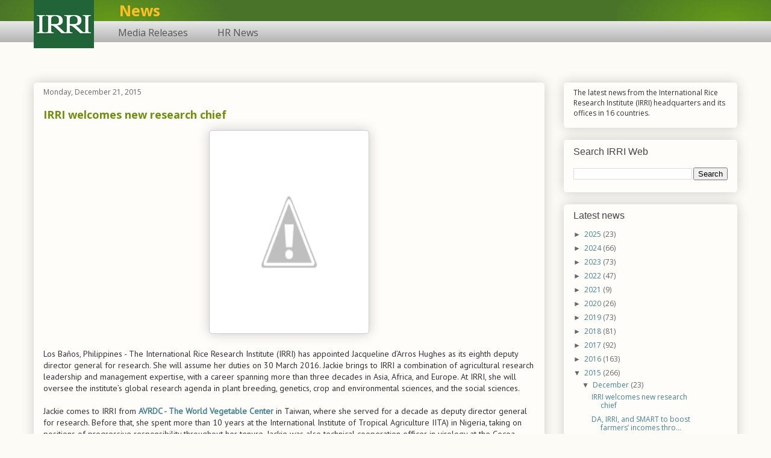

--- FILE ---
content_type: text/html; charset=UTF-8
request_url: https://news.irri.org/2015/
body_size: 60481
content:
<!DOCTYPE html>
<html class='v2' dir='ltr' xmlns='https://www.w3.org/1999/xhtml' xmlns:b='https://www.google.com/2005/gml/b' xmlns:data='https://www.google.com/2005/gml/data' xmlns:expr='https://www.google.com/2005/gml/expr'>
<head>
<link href='https://www.blogger.com/static/v1/widgets/335934321-css_bundle_v2.css' rel='stylesheet' type='text/css'/>
<meta content='IE=EmulateIE7' https-equiv='X-UA-Compatible'/>
<meta content='XeeslbgZ74VGQZ6mCFmKVZMY1zVBafvPdjfF0IjXyA8' name='google-site-verification'/>
<meta content='width=1100' name='viewport'/>
<meta content='text/html; charset=UTF-8' http-equiv='Content-Type'/>
<meta content='blogger' name='generator'/>
<link href='https://news.irri.org/favicon.ico' rel='icon' type='image/x-icon'/>
<link href='https://news.irri.org/2015/' rel='canonical'/>
<link rel="alternate" type="application/atom+xml" title="IRRI News - Atom" href="https://news.irri.org/feeds/posts/default" />
<link rel="alternate" type="application/rss+xml" title="IRRI News - RSS" href="https://news.irri.org/feeds/posts/default?alt=rss" />
<link rel="service.post" type="application/atom+xml" title="IRRI News - Atom" href="https://www.blogger.com/feeds/6194303006201603022/posts/default" />
<!--Can't find substitution for tag [blog.ieCssRetrofitLinks]-->
<meta content='Find news on IRRI. Stories on alleviating poverty & how climate change impacts agriculture. IRRI provides reports, video, photos & other publications.' name='description'/>
<meta content='https://news.irri.org/2015/' property='og:url'/>
<meta content='IRRI News' property='og:title'/>
<meta content='Find news on IRRI. Stories on alleviating poverty &amp; how climate change impacts agriculture. IRRI provides reports, video, photos &amp; other publications.' property='og:description'/>
<title>IRRI News: 2015</title>
<style type='text/css'>@font-face{font-family:'Open Sans';font-style:normal;font-weight:400;font-stretch:100%;font-display:swap;src:url(//fonts.gstatic.com/s/opensans/v44/memvYaGs126MiZpBA-UvWbX2vVnXBbObj2OVTSKmu0SC55K5gw.woff2)format('woff2');unicode-range:U+0460-052F,U+1C80-1C8A,U+20B4,U+2DE0-2DFF,U+A640-A69F,U+FE2E-FE2F;}@font-face{font-family:'Open Sans';font-style:normal;font-weight:400;font-stretch:100%;font-display:swap;src:url(//fonts.gstatic.com/s/opensans/v44/memvYaGs126MiZpBA-UvWbX2vVnXBbObj2OVTSumu0SC55K5gw.woff2)format('woff2');unicode-range:U+0301,U+0400-045F,U+0490-0491,U+04B0-04B1,U+2116;}@font-face{font-family:'Open Sans';font-style:normal;font-weight:400;font-stretch:100%;font-display:swap;src:url(//fonts.gstatic.com/s/opensans/v44/memvYaGs126MiZpBA-UvWbX2vVnXBbObj2OVTSOmu0SC55K5gw.woff2)format('woff2');unicode-range:U+1F00-1FFF;}@font-face{font-family:'Open Sans';font-style:normal;font-weight:400;font-stretch:100%;font-display:swap;src:url(//fonts.gstatic.com/s/opensans/v44/memvYaGs126MiZpBA-UvWbX2vVnXBbObj2OVTSymu0SC55K5gw.woff2)format('woff2');unicode-range:U+0370-0377,U+037A-037F,U+0384-038A,U+038C,U+038E-03A1,U+03A3-03FF;}@font-face{font-family:'Open Sans';font-style:normal;font-weight:400;font-stretch:100%;font-display:swap;src:url(//fonts.gstatic.com/s/opensans/v44/memvYaGs126MiZpBA-UvWbX2vVnXBbObj2OVTS2mu0SC55K5gw.woff2)format('woff2');unicode-range:U+0307-0308,U+0590-05FF,U+200C-2010,U+20AA,U+25CC,U+FB1D-FB4F;}@font-face{font-family:'Open Sans';font-style:normal;font-weight:400;font-stretch:100%;font-display:swap;src:url(//fonts.gstatic.com/s/opensans/v44/memvYaGs126MiZpBA-UvWbX2vVnXBbObj2OVTVOmu0SC55K5gw.woff2)format('woff2');unicode-range:U+0302-0303,U+0305,U+0307-0308,U+0310,U+0312,U+0315,U+031A,U+0326-0327,U+032C,U+032F-0330,U+0332-0333,U+0338,U+033A,U+0346,U+034D,U+0391-03A1,U+03A3-03A9,U+03B1-03C9,U+03D1,U+03D5-03D6,U+03F0-03F1,U+03F4-03F5,U+2016-2017,U+2034-2038,U+203C,U+2040,U+2043,U+2047,U+2050,U+2057,U+205F,U+2070-2071,U+2074-208E,U+2090-209C,U+20D0-20DC,U+20E1,U+20E5-20EF,U+2100-2112,U+2114-2115,U+2117-2121,U+2123-214F,U+2190,U+2192,U+2194-21AE,U+21B0-21E5,U+21F1-21F2,U+21F4-2211,U+2213-2214,U+2216-22FF,U+2308-230B,U+2310,U+2319,U+231C-2321,U+2336-237A,U+237C,U+2395,U+239B-23B7,U+23D0,U+23DC-23E1,U+2474-2475,U+25AF,U+25B3,U+25B7,U+25BD,U+25C1,U+25CA,U+25CC,U+25FB,U+266D-266F,U+27C0-27FF,U+2900-2AFF,U+2B0E-2B11,U+2B30-2B4C,U+2BFE,U+3030,U+FF5B,U+FF5D,U+1D400-1D7FF,U+1EE00-1EEFF;}@font-face{font-family:'Open Sans';font-style:normal;font-weight:400;font-stretch:100%;font-display:swap;src:url(//fonts.gstatic.com/s/opensans/v44/memvYaGs126MiZpBA-UvWbX2vVnXBbObj2OVTUGmu0SC55K5gw.woff2)format('woff2');unicode-range:U+0001-000C,U+000E-001F,U+007F-009F,U+20DD-20E0,U+20E2-20E4,U+2150-218F,U+2190,U+2192,U+2194-2199,U+21AF,U+21E6-21F0,U+21F3,U+2218-2219,U+2299,U+22C4-22C6,U+2300-243F,U+2440-244A,U+2460-24FF,U+25A0-27BF,U+2800-28FF,U+2921-2922,U+2981,U+29BF,U+29EB,U+2B00-2BFF,U+4DC0-4DFF,U+FFF9-FFFB,U+10140-1018E,U+10190-1019C,U+101A0,U+101D0-101FD,U+102E0-102FB,U+10E60-10E7E,U+1D2C0-1D2D3,U+1D2E0-1D37F,U+1F000-1F0FF,U+1F100-1F1AD,U+1F1E6-1F1FF,U+1F30D-1F30F,U+1F315,U+1F31C,U+1F31E,U+1F320-1F32C,U+1F336,U+1F378,U+1F37D,U+1F382,U+1F393-1F39F,U+1F3A7-1F3A8,U+1F3AC-1F3AF,U+1F3C2,U+1F3C4-1F3C6,U+1F3CA-1F3CE,U+1F3D4-1F3E0,U+1F3ED,U+1F3F1-1F3F3,U+1F3F5-1F3F7,U+1F408,U+1F415,U+1F41F,U+1F426,U+1F43F,U+1F441-1F442,U+1F444,U+1F446-1F449,U+1F44C-1F44E,U+1F453,U+1F46A,U+1F47D,U+1F4A3,U+1F4B0,U+1F4B3,U+1F4B9,U+1F4BB,U+1F4BF,U+1F4C8-1F4CB,U+1F4D6,U+1F4DA,U+1F4DF,U+1F4E3-1F4E6,U+1F4EA-1F4ED,U+1F4F7,U+1F4F9-1F4FB,U+1F4FD-1F4FE,U+1F503,U+1F507-1F50B,U+1F50D,U+1F512-1F513,U+1F53E-1F54A,U+1F54F-1F5FA,U+1F610,U+1F650-1F67F,U+1F687,U+1F68D,U+1F691,U+1F694,U+1F698,U+1F6AD,U+1F6B2,U+1F6B9-1F6BA,U+1F6BC,U+1F6C6-1F6CF,U+1F6D3-1F6D7,U+1F6E0-1F6EA,U+1F6F0-1F6F3,U+1F6F7-1F6FC,U+1F700-1F7FF,U+1F800-1F80B,U+1F810-1F847,U+1F850-1F859,U+1F860-1F887,U+1F890-1F8AD,U+1F8B0-1F8BB,U+1F8C0-1F8C1,U+1F900-1F90B,U+1F93B,U+1F946,U+1F984,U+1F996,U+1F9E9,U+1FA00-1FA6F,U+1FA70-1FA7C,U+1FA80-1FA89,U+1FA8F-1FAC6,U+1FACE-1FADC,U+1FADF-1FAE9,U+1FAF0-1FAF8,U+1FB00-1FBFF;}@font-face{font-family:'Open Sans';font-style:normal;font-weight:400;font-stretch:100%;font-display:swap;src:url(//fonts.gstatic.com/s/opensans/v44/memvYaGs126MiZpBA-UvWbX2vVnXBbObj2OVTSCmu0SC55K5gw.woff2)format('woff2');unicode-range:U+0102-0103,U+0110-0111,U+0128-0129,U+0168-0169,U+01A0-01A1,U+01AF-01B0,U+0300-0301,U+0303-0304,U+0308-0309,U+0323,U+0329,U+1EA0-1EF9,U+20AB;}@font-face{font-family:'Open Sans';font-style:normal;font-weight:400;font-stretch:100%;font-display:swap;src:url(//fonts.gstatic.com/s/opensans/v44/memvYaGs126MiZpBA-UvWbX2vVnXBbObj2OVTSGmu0SC55K5gw.woff2)format('woff2');unicode-range:U+0100-02BA,U+02BD-02C5,U+02C7-02CC,U+02CE-02D7,U+02DD-02FF,U+0304,U+0308,U+0329,U+1D00-1DBF,U+1E00-1E9F,U+1EF2-1EFF,U+2020,U+20A0-20AB,U+20AD-20C0,U+2113,U+2C60-2C7F,U+A720-A7FF;}@font-face{font-family:'Open Sans';font-style:normal;font-weight:400;font-stretch:100%;font-display:swap;src:url(//fonts.gstatic.com/s/opensans/v44/memvYaGs126MiZpBA-UvWbX2vVnXBbObj2OVTS-mu0SC55I.woff2)format('woff2');unicode-range:U+0000-00FF,U+0131,U+0152-0153,U+02BB-02BC,U+02C6,U+02DA,U+02DC,U+0304,U+0308,U+0329,U+2000-206F,U+20AC,U+2122,U+2191,U+2193,U+2212,U+2215,U+FEFF,U+FFFD;}@font-face{font-family:'Open Sans';font-style:normal;font-weight:700;font-stretch:100%;font-display:swap;src:url(//fonts.gstatic.com/s/opensans/v44/memvYaGs126MiZpBA-UvWbX2vVnXBbObj2OVTSKmu0SC55K5gw.woff2)format('woff2');unicode-range:U+0460-052F,U+1C80-1C8A,U+20B4,U+2DE0-2DFF,U+A640-A69F,U+FE2E-FE2F;}@font-face{font-family:'Open Sans';font-style:normal;font-weight:700;font-stretch:100%;font-display:swap;src:url(//fonts.gstatic.com/s/opensans/v44/memvYaGs126MiZpBA-UvWbX2vVnXBbObj2OVTSumu0SC55K5gw.woff2)format('woff2');unicode-range:U+0301,U+0400-045F,U+0490-0491,U+04B0-04B1,U+2116;}@font-face{font-family:'Open Sans';font-style:normal;font-weight:700;font-stretch:100%;font-display:swap;src:url(//fonts.gstatic.com/s/opensans/v44/memvYaGs126MiZpBA-UvWbX2vVnXBbObj2OVTSOmu0SC55K5gw.woff2)format('woff2');unicode-range:U+1F00-1FFF;}@font-face{font-family:'Open Sans';font-style:normal;font-weight:700;font-stretch:100%;font-display:swap;src:url(//fonts.gstatic.com/s/opensans/v44/memvYaGs126MiZpBA-UvWbX2vVnXBbObj2OVTSymu0SC55K5gw.woff2)format('woff2');unicode-range:U+0370-0377,U+037A-037F,U+0384-038A,U+038C,U+038E-03A1,U+03A3-03FF;}@font-face{font-family:'Open Sans';font-style:normal;font-weight:700;font-stretch:100%;font-display:swap;src:url(//fonts.gstatic.com/s/opensans/v44/memvYaGs126MiZpBA-UvWbX2vVnXBbObj2OVTS2mu0SC55K5gw.woff2)format('woff2');unicode-range:U+0307-0308,U+0590-05FF,U+200C-2010,U+20AA,U+25CC,U+FB1D-FB4F;}@font-face{font-family:'Open Sans';font-style:normal;font-weight:700;font-stretch:100%;font-display:swap;src:url(//fonts.gstatic.com/s/opensans/v44/memvYaGs126MiZpBA-UvWbX2vVnXBbObj2OVTVOmu0SC55K5gw.woff2)format('woff2');unicode-range:U+0302-0303,U+0305,U+0307-0308,U+0310,U+0312,U+0315,U+031A,U+0326-0327,U+032C,U+032F-0330,U+0332-0333,U+0338,U+033A,U+0346,U+034D,U+0391-03A1,U+03A3-03A9,U+03B1-03C9,U+03D1,U+03D5-03D6,U+03F0-03F1,U+03F4-03F5,U+2016-2017,U+2034-2038,U+203C,U+2040,U+2043,U+2047,U+2050,U+2057,U+205F,U+2070-2071,U+2074-208E,U+2090-209C,U+20D0-20DC,U+20E1,U+20E5-20EF,U+2100-2112,U+2114-2115,U+2117-2121,U+2123-214F,U+2190,U+2192,U+2194-21AE,U+21B0-21E5,U+21F1-21F2,U+21F4-2211,U+2213-2214,U+2216-22FF,U+2308-230B,U+2310,U+2319,U+231C-2321,U+2336-237A,U+237C,U+2395,U+239B-23B7,U+23D0,U+23DC-23E1,U+2474-2475,U+25AF,U+25B3,U+25B7,U+25BD,U+25C1,U+25CA,U+25CC,U+25FB,U+266D-266F,U+27C0-27FF,U+2900-2AFF,U+2B0E-2B11,U+2B30-2B4C,U+2BFE,U+3030,U+FF5B,U+FF5D,U+1D400-1D7FF,U+1EE00-1EEFF;}@font-face{font-family:'Open Sans';font-style:normal;font-weight:700;font-stretch:100%;font-display:swap;src:url(//fonts.gstatic.com/s/opensans/v44/memvYaGs126MiZpBA-UvWbX2vVnXBbObj2OVTUGmu0SC55K5gw.woff2)format('woff2');unicode-range:U+0001-000C,U+000E-001F,U+007F-009F,U+20DD-20E0,U+20E2-20E4,U+2150-218F,U+2190,U+2192,U+2194-2199,U+21AF,U+21E6-21F0,U+21F3,U+2218-2219,U+2299,U+22C4-22C6,U+2300-243F,U+2440-244A,U+2460-24FF,U+25A0-27BF,U+2800-28FF,U+2921-2922,U+2981,U+29BF,U+29EB,U+2B00-2BFF,U+4DC0-4DFF,U+FFF9-FFFB,U+10140-1018E,U+10190-1019C,U+101A0,U+101D0-101FD,U+102E0-102FB,U+10E60-10E7E,U+1D2C0-1D2D3,U+1D2E0-1D37F,U+1F000-1F0FF,U+1F100-1F1AD,U+1F1E6-1F1FF,U+1F30D-1F30F,U+1F315,U+1F31C,U+1F31E,U+1F320-1F32C,U+1F336,U+1F378,U+1F37D,U+1F382,U+1F393-1F39F,U+1F3A7-1F3A8,U+1F3AC-1F3AF,U+1F3C2,U+1F3C4-1F3C6,U+1F3CA-1F3CE,U+1F3D4-1F3E0,U+1F3ED,U+1F3F1-1F3F3,U+1F3F5-1F3F7,U+1F408,U+1F415,U+1F41F,U+1F426,U+1F43F,U+1F441-1F442,U+1F444,U+1F446-1F449,U+1F44C-1F44E,U+1F453,U+1F46A,U+1F47D,U+1F4A3,U+1F4B0,U+1F4B3,U+1F4B9,U+1F4BB,U+1F4BF,U+1F4C8-1F4CB,U+1F4D6,U+1F4DA,U+1F4DF,U+1F4E3-1F4E6,U+1F4EA-1F4ED,U+1F4F7,U+1F4F9-1F4FB,U+1F4FD-1F4FE,U+1F503,U+1F507-1F50B,U+1F50D,U+1F512-1F513,U+1F53E-1F54A,U+1F54F-1F5FA,U+1F610,U+1F650-1F67F,U+1F687,U+1F68D,U+1F691,U+1F694,U+1F698,U+1F6AD,U+1F6B2,U+1F6B9-1F6BA,U+1F6BC,U+1F6C6-1F6CF,U+1F6D3-1F6D7,U+1F6E0-1F6EA,U+1F6F0-1F6F3,U+1F6F7-1F6FC,U+1F700-1F7FF,U+1F800-1F80B,U+1F810-1F847,U+1F850-1F859,U+1F860-1F887,U+1F890-1F8AD,U+1F8B0-1F8BB,U+1F8C0-1F8C1,U+1F900-1F90B,U+1F93B,U+1F946,U+1F984,U+1F996,U+1F9E9,U+1FA00-1FA6F,U+1FA70-1FA7C,U+1FA80-1FA89,U+1FA8F-1FAC6,U+1FACE-1FADC,U+1FADF-1FAE9,U+1FAF0-1FAF8,U+1FB00-1FBFF;}@font-face{font-family:'Open Sans';font-style:normal;font-weight:700;font-stretch:100%;font-display:swap;src:url(//fonts.gstatic.com/s/opensans/v44/memvYaGs126MiZpBA-UvWbX2vVnXBbObj2OVTSCmu0SC55K5gw.woff2)format('woff2');unicode-range:U+0102-0103,U+0110-0111,U+0128-0129,U+0168-0169,U+01A0-01A1,U+01AF-01B0,U+0300-0301,U+0303-0304,U+0308-0309,U+0323,U+0329,U+1EA0-1EF9,U+20AB;}@font-face{font-family:'Open Sans';font-style:normal;font-weight:700;font-stretch:100%;font-display:swap;src:url(//fonts.gstatic.com/s/opensans/v44/memvYaGs126MiZpBA-UvWbX2vVnXBbObj2OVTSGmu0SC55K5gw.woff2)format('woff2');unicode-range:U+0100-02BA,U+02BD-02C5,U+02C7-02CC,U+02CE-02D7,U+02DD-02FF,U+0304,U+0308,U+0329,U+1D00-1DBF,U+1E00-1E9F,U+1EF2-1EFF,U+2020,U+20A0-20AB,U+20AD-20C0,U+2113,U+2C60-2C7F,U+A720-A7FF;}@font-face{font-family:'Open Sans';font-style:normal;font-weight:700;font-stretch:100%;font-display:swap;src:url(//fonts.gstatic.com/s/opensans/v44/memvYaGs126MiZpBA-UvWbX2vVnXBbObj2OVTS-mu0SC55I.woff2)format('woff2');unicode-range:U+0000-00FF,U+0131,U+0152-0153,U+02BB-02BC,U+02C6,U+02DA,U+02DC,U+0304,U+0308,U+0329,U+2000-206F,U+20AC,U+2122,U+2191,U+2193,U+2212,U+2215,U+FEFF,U+FFFD;}@font-face{font-family:'PT Sans';font-style:normal;font-weight:400;font-display:swap;src:url(//fonts.gstatic.com/s/ptsans/v18/jizaRExUiTo99u79D0-ExcOPIDUg-g.woff2)format('woff2');unicode-range:U+0460-052F,U+1C80-1C8A,U+20B4,U+2DE0-2DFF,U+A640-A69F,U+FE2E-FE2F;}@font-face{font-family:'PT Sans';font-style:normal;font-weight:400;font-display:swap;src:url(//fonts.gstatic.com/s/ptsans/v18/jizaRExUiTo99u79D0aExcOPIDUg-g.woff2)format('woff2');unicode-range:U+0301,U+0400-045F,U+0490-0491,U+04B0-04B1,U+2116;}@font-face{font-family:'PT Sans';font-style:normal;font-weight:400;font-display:swap;src:url(//fonts.gstatic.com/s/ptsans/v18/jizaRExUiTo99u79D0yExcOPIDUg-g.woff2)format('woff2');unicode-range:U+0100-02BA,U+02BD-02C5,U+02C7-02CC,U+02CE-02D7,U+02DD-02FF,U+0304,U+0308,U+0329,U+1D00-1DBF,U+1E00-1E9F,U+1EF2-1EFF,U+2020,U+20A0-20AB,U+20AD-20C0,U+2113,U+2C60-2C7F,U+A720-A7FF;}@font-face{font-family:'PT Sans';font-style:normal;font-weight:400;font-display:swap;src:url(//fonts.gstatic.com/s/ptsans/v18/jizaRExUiTo99u79D0KExcOPIDU.woff2)format('woff2');unicode-range:U+0000-00FF,U+0131,U+0152-0153,U+02BB-02BC,U+02C6,U+02DA,U+02DC,U+0304,U+0308,U+0329,U+2000-206F,U+20AC,U+2122,U+2191,U+2193,U+2212,U+2215,U+FEFF,U+FFFD;}</style>
<style id='page-skin-1' type='text/css'><!--
/*
-----------------------------------------------
Blogger Template Style
Name:     Awesome Inc.
Designer: Tina Chen
URL:      tinachen.org
----------------------------------------------- */
/* Variable definitions
====================
<Variable name="keycolor" description="Main Color" type="color" default="#ffffff"/>
<Group description="Page" selector="body">
<Variable name="body.font" description="Font" type="font"
default="normal normal 13px Arial, Tahoma, Helvetica, FreeSans, sans-serif"/>
<Variable name="body.background.color" description="Background Color" type="color" default="#000000"/>
<Variable name="body.text.color" description="Text Color" type="color" default="#ffffff"/>
</Group>
<Group description="Links" selector=".main-inner">
<Variable name="link.color" description="Link Color" type="color" default="#888888"/>
<Variable name="link.visited.color" description="Visited Color" type="color" default="#444444"/>
<Variable name="link.hover.color" description="Hover Color" type="color" default="#cccccc"/>
</Group>
<Group description="Blog Title" selector=".header h1">
<Variable name="header.font" description="Title Font" type="font"
default="normal bold 40px Arial, Tahoma, Helvetica, FreeSans, sans-serif"/>
<Variable name="header.text.color" description="Title Color" type="color" default="#333333" />
<Variable name="header.background.color" description="Header Background" type="color" default="transparent" />
</Group>
<Group description="Blog Description" selector=".header .description">
<Variable name="description.font" description="Font" type="font"
default="normal normal 14px Arial, Tahoma, Helvetica, FreeSans, sans-serif"/>
<Variable name="description.text.color" description="Text Color" type="color"
default="#333333" />
</Group>
<Group description="Tabs Text" selector=".tabs-inner .widget li a">
<Variable name="tabs.font" description="Font" type="font"
default="normal bold 14px Arial, Tahoma, Helvetica, FreeSans, sans-serif"/>
<Variable name="tabs.text.color" description="Text Color" type="color" default="#333333"/>
<Variable name="tabs.selected.text.color" description="Selected Color" type="color" default="#555555"/>
</Group>
<Group description="Tabs Background" selector=".tabs-outer .PageList">
<Variable name="tabs.background.color" description="Background Color" type="color" default="#141414"/>
<Variable name="tabs.selected.background.color" description="Selected Color" type="color" default="#444444"/>
<Variable name="tabs.border.color" description="Border Color" type="color" default="transparent"/>
</Group>
<Group description="Date Header" selector=".main-inner .widget h2.date-header, .main-inner .widget h2.date-header span">
<Variable name="date.font" description="Font" type="font"
default="normal normal 14px Arial, Tahoma, Helvetica, FreeSans, sans-serif"/>
<Variable name="date.text.color" description="Text Color" type="color" default="#666666"/>
<Variable name="date.border.color" description="Border Color" type="color" default="transparent"/>
</Group>
<Group description="Post Title" selector="h3.post-title, h4, h3.post-title a">
<Variable name="post.title.font" description="Font" type="font"
default="normal bold 22px Arial, Tahoma, Helvetica, FreeSans, sans-serif"/>
<Variable name="post.title.text.color" description="Text Color" type="color" default="#333333"/>
</Group>
<Group description="Post Background" selector=".post">
<Variable name="post.background.color" description="Background Color" type="color" default="#fefdfa" />
<Variable name="post.border.color" description="Border Color" type="color" default="transparent" />
<Variable name="post.border.bevel.color" description="Bevel Color" type="color" default="transparent"/>
</Group>
<Group description="Gadget Title" selector="h2">
<Variable name="widget.title.font" description="Font" type="font"
default="normal bold 14px Arial, Tahoma, Helvetica, FreeSans, sans-serif"/>
<Variable name="widget.title.text.color" description="Text Color" type="color" default="#333333"/>
</Group>
<Group description="Gadget Text" selector=".sidebar .widget">
<Variable name="widget.font" description="Font" type="font"
default="normal normal 14px Arial, Tahoma, Helvetica, FreeSans, sans-serif"/>
<Variable name="widget.text.color" description="Text Color" type="color" default="#333333"/>
<Variable name="widget.alternate.text.color" description="Alternate Color" type="color" default="#666666"/>
</Group>
<Group description="Gadget Links" selector=".sidebar .widget">
<Variable name="widget.link.color" description="Link Color" type="color" default="#45818e"/>
<Variable name="widget.link.visited.color" description="Visited Color" type="color" default="#82bb06"/>
<Variable name="widget.link.hover.color" description="Hover Color" type="color" default="#45818e"/>
</Group>
<Group description="Gadget Background" selector=".sidebar .widget">
<Variable name="widget.background.color" description="Background Color" type="color" default="#141414"/>
<Variable name="widget.border.color" description="Border Color" type="color" default="#222222"/>
<Variable name="widget.border.bevel.color" description="Bevel Color" type="color" default="#000000"/>
</Group>
<Group description="Sidebar Background" selector=".column-left-inner .column-right-inner">
<Variable name="widget.outer.background.color" description="Background Color" type="color" default="transparent" />
</Group>
<Group description="Images" selector=".main-inner">
<Variable name="image.background.color" description="Background Color" type="color" default="transparent"/>
<Variable name="image.border.color" description="Border Color" type="color" default="transparent"/>
</Group>
<Group description="Feed" selector=".blog-feeds">
<Variable name="feed.text.color" description="Text Color" type="color" default="#333333"/>
</Group>
<Group description="Feed Links" selector=".blog-feeds">
<Variable name="feed.link.color" description="Link Color" type="color" default="#45818e"/>
<Variable name="feed.link.visited.color" description="Visited Color" type="color" default="#82bb06"/>
<Variable name="feed.link.hover.color" description="Hover Color" type="color" default="#45818e"/>
</Group>
<Group description="Pager" selector=".blog-pager">
<Variable name="pager.background.color" description="Background Color" type="color" default="#fefdfa" />
</Group>
<Group description="Footer" selector=".footer-outer">
<Variable name="footer.background.color" description="Background Color" type="color" default="#fefdfa" />
<Variable name="footer.text.color" description="Text Color" type="color" default="#333333" />
</Group>
<Variable name="title.shadow.spread" description="Title Shadow" type="length" default="-1px"/>
<Variable name="body.background" description="Body Background" type="background"
color="#fcfbf5"
default="$(color) none repeat scroll top left"/>
<Variable name="body.background.gradient.cap" description="Body Gradient Cap" type="url"
default="none"/>
<Variable name="body.background.size" description="Body Background Size" type="string" default="auto"/>
<Variable name="tabs.background.gradient" description="Tabs Background Gradient" type="url"
default="none"/>
<Variable name="header.background.gradient" description="Header Background Gradient" type="url" default="none" />
<Variable name="header.padding.top" description="Header Top Padding" type="length" default="22px" />
<Variable name="header.margin.top" description="Header Top Margin" type="length" default="0" />
<Variable name="header.margin.bottom" description="Header Bottom Margin" type="length" default="0" />
<Variable name="widget.padding.top" description="Widget Padding Top" type="length" default="8px" />
<Variable name="widget.padding.side" description="Widget Padding Side" type="length" default="15px" />
<Variable name="widget.outer.margin.top" description="Widget Top Margin" type="length" default="0" />
<Variable name="widget.outer.background.gradient" description="Gradient" type="url" default="none" />
<Variable name="widget.border.radius" description="Gadget Border Radius" type="length" default="0" />
<Variable name="outer.shadow.spread" description="Outer Shadow Size" type="length" default="0" />
<Variable name="date.header.border.radius.top" description="Date Header Border Radius Top" type="length" default="0" />
<Variable name="date.header.position" description="Date Header Position" type="length" default="15px" />
<Variable name="date.space" description="Date Space" type="length" default="30px" />
<Variable name="date.position" description="Date Float" type="string" default="static" />
<Variable name="date.padding.bottom" description="Date Padding Bottom" type="length" default="0" />
<Variable name="date.border.size" description="Date Border Size" type="length" default="0" />
<Variable name="date.background" description="Date Background" type="background" color="transparent"
default="$(color) none no-repeat scroll top left" />
<Variable name="date.first.border.radius.top" description="Date First top radius" type="length" default="5px" />
<Variable name="date.last.space.bottom" description="Date Last Space Bottom" type="length"
default="20px" />
<Variable name="date.last.border.radius.bottom" description="Date Last bottom radius" type="length" default="5px" />
<Variable name="post.first.padding.top" description="First Post Padding Top" type="length" default="0" />
<Variable name="image.shadow.spread" description="Image Shadow Size" type="length" default="0"/>
<Variable name="image.border.radius" description="Image Border Radius" type="length" default="0"/>
<Variable name="separator.outdent" description="Separator Outdent" type="length" default="15px" />
<Variable name="title.separator.border.size" description="Widget Title Border Size" type="length" default="1px" />
<Variable name="list.separator.border.size" description="List Separator Border Size" type="length" default="1px" />
<Variable name="shadow.spread" description="Shadow Size" type="length" default="0"/>
<Variable name="startSide" description="Side where text starts in blog language" type="automatic" default="left"/>
<Variable name="endSide" description="Side where text ends in blog language" type="automatic" default="right"/>
<Variable name="date.side" description="Side where date header is placed" type="string" default="right"/>
<Variable name="pager.border.radius.top" description="Pager Border Top Radius" type="length" default="5px" />
<Variable name="pager.space.top" description="Pager Top Space" type="length" default="1em" />
<Variable name="footer.background.gradient" description="Background Gradient" type="url" default="none" />
<Variable name="mobile.background.size" description="Mobile Background Size" type="string"
default="auto"/>
<Variable name="mobile.background.overlay" description="Mobile Background Overlay" type="string"
default="transparent none repeat scroll top left"/>
<Variable name="mobile.button.color" description="Mobile Button Color" type="color" default="#ffffff" />
*/
/* Content
----------------------------------------------- */
body {
font: normal normal 14px PT Sans;
color: #333333;
background: #fcfbf5 none no-repeat scroll center center;
}
html body .content-outer {
min-width: 0;
max-width: 100%;
width: 100%;
}
a:link {
text-decoration: none;
color: #45818e;
}
a:visited {
text-decoration: none;
color: #82bb06;
}
a:hover {
text-decoration: underline;
color: #45818e;
}
.body-fauxcolumn-outer .cap-top {
position: absolute;
z-index: 1;
height: 276px;
width: 100%;
background: transparent none repeat-x scroll top left;
_background-image: none;
}
/* Columns
----------------------------------------------- */
.content-inner {
padding: 0;
}
.header-inner .section {
margin: 0 16px;
}
.tabs-inner .section {
margin: 0 16px;
}
.main-inner {
padding-top: 30px;
}
.main-inner .column-center-inner,
.main-inner .column-left-inner,
.main-inner .column-right-inner {
padding: 0 5px;
}
*+html body .main-inner .column-center-inner {
margin-top: -30px;
}
#layout .main-inner .column-center-inner {
margin-top: 0;
}
/* Header
----------------------------------------------- */
.header-outer {
margin: 0 0 0 0;
background: #63900d none repeat scroll 0 0;
}
.Header h1 {
font: normal normal 57px Georgia, Utopia, 'Palatino Linotype', Palatino, serif;
color: #f8f4e8;
text-shadow: 0 0 -1px #000000;
}
.Header h1 a {
color: #f8f4e8;
}
.Header .description {
font: normal normal 20px Georgia, Utopia, 'Palatino Linotype', Palatino, serif;
color: #eeeeee;
}
.header-inner .Header .titlewrapper,
.header-inner .Header .descriptionwrapper {
padding-left: 0;
padding-right: 0;
margin-bottom: 0;
}
.header-inner .Header .titlewrapper {
padding-top: 22px;
}
/* Tabs
----------------------------------------------- */
/*.tabs-outer {
overflow: hidden;
position: relative;
background: transparent url(//www.blogblog.com/1kt/awesomeinc/tabs_gradient_light.png) repeat scroll 0 0;
}*/
.tabs-outer {
overflow: hidden;
position: relative;
background: transparent repeat scroll 0 0;
top:-35px;
}
#layout .tabs-outer {
overflow: visible;
}
.tabs-cap-top, .tabs-cap-bottom {
position: absolute;
width: 100%;
border-top: 1px solid transparent;
}
.tabs-cap-bottom {
bottom: 0;
}
.tabs-inner .widget li a {
display: inline-block;
margin: 0;
padding: .6em 1.5em;
font: normal normal 16px Open Sans;
color: #555555;
border-top: 1px solid transparent;
border-bottom: 1px solid transparent;
border-left: 1px solid transparent;
height: 16px;
line-height: 16px;
}
.tabs-inner .widget li:last-child a {
border-right: 1px solid transparent;
}
/*
.tabs-inner .widget li.selected a, .tabs-inner .widget li a:hover {
background: transparent url(//www.blogblog.com/1kt/awesomeinc/tabs_gradient_light.png) repeat-x scroll 0 -100px;
color: #22460f;
}
*/
/* Headings
----------------------------------------------- */
h2 {
font: normal normal 16px Impact, sans-serif;
color: #444444;
}
/* Widgets
----------------------------------------------- */
.main-inner .section {
margin: 0 27px;
padding: 0;
}
.main-inner .column-left-outer,
.main-inner .column-right-outer {
margin-top: 0;
}
#layout .main-inner .column-left-outer,
#layout .main-inner .column-right-outer {
margin-top: 0;
}
.main-inner .column-left-inner,
.main-inner .column-right-inner {
background: transparent none repeat 0 0;
-moz-box-shadow: 0 0 0 rgba(0, 0, 0, .2);
-webkit-box-shadow: 0 0 0 rgba(0, 0, 0, .2);
-goog-ms-box-shadow: 0 0 0 rgba(0, 0, 0, .2);
box-shadow: 0 0 0 rgba(0, 0, 0, .2);
-moz-border-radius: 5px;
-webkit-border-radius: 5px;
-goog-ms-border-radius: 5px;
border-radius: 5px;
}
#layout .main-inner .column-left-inner,
#layout .main-inner .column-right-inner {
margin-top: 0;
}
.sidebar .widget {
font: normal normal 12px Open Sans;
color: #333333;
}
.sidebar .widget a:link {
color: #45818e;
}
.sidebar .widget a:visited {
color: #6e900d;
}
.sidebar .widget a:hover {
color: #45818e;
}
.sidebar .widget h2 {
text-shadow: 0 0 -1px #000000;
}
.main-inner .widget {
background-color: #fefdfa;
border: 1px solid transparent;
padding: 0 15px 15px;
margin: 20px -16px;
-moz-box-shadow: 0 0 20px rgba(0, 0, 0, .2);
-webkit-box-shadow: 0 0 20px rgba(0, 0, 0, .2);
-goog-ms-box-shadow: 0 0 20px rgba(0, 0, 0, .2);
box-shadow: 0 0 20px rgba(0, 0, 0, .2);
-moz-border-radius: 5px;
-webkit-border-radius: 5px;
-goog-ms-border-radius: 5px;
border-radius: 5px;
}
.main-inner .widget h2 {
margin: 0 -0;
padding: .6em 0 .5em;
border-bottom: 1px solid transparent;
}
.footer-inner .widget h2 {
padding: 0 0 .4em;
border-bottom: 1px solid transparent;
}
.main-inner .widget h2 + div, .footer-inner .widget h2 + div {
border-top: 1px solid transparent;
padding-top: 8px;
}
.main-inner .widget .widget-content {
margin: 0 -0;
padding: 7px 0 0;
}
.main-inner .widget ul, .main-inner .widget #ArchiveList ul.flat {
margin: -8px -15px 0;
padding: 0;
list-style: none;
}
.main-inner .widget #ArchiveList {
margin: -8px 0 0;
}
.main-inner .widget ul li, .main-inner .widget #ArchiveList ul.flat li {
padding: .5em 15px;
text-indent: 0;
color: #666666;
border-top: 0 solid transparent;
border-bottom: 1px solid transparent;
}
.main-inner .widget #ArchiveList ul li {
padding-top: .25em;
padding-bottom: .25em;
}
.main-inner .widget ul li:first-child, .main-inner .widget #ArchiveList ul.flat li:first-child {
border-top: none;
}
.main-inner .widget ul li:last-child, .main-inner .widget #ArchiveList ul.flat li:last-child {
border-bottom: none;
}
.post-body {
position: relative;
}
.main-inner .widget .post-body ul {
padding: 0 2.5em;
margin: .5em 0;
list-style: disc;
}
.main-inner .widget .post-body ul li {
padding: 0.25em 0;
margin-bottom: .25em;
color: #333333;
border: none;
}
.footer-inner .widget ul {
padding: 0;
list-style: none;
}
.widget .zippy {
color: #666666;
}
/* Posts
----------------------------------------------- */
body .main-inner .Blog {
padding: 0;
margin-bottom: 1em;
background-color: transparent;
border: none;
-moz-box-shadow: 0 0 0 rgba(0, 0, 0, 0);
-webkit-box-shadow: 0 0 0 rgba(0, 0, 0, 0);
-goog-ms-box-shadow: 0 0 0 rgba(0, 0, 0, 0);
box-shadow: 0 0 0 rgba(0, 0, 0, 0);
}
.main-inner .section:last-child .Blog:last-child {
padding: 0;
margin-bottom: 1em;
}
.main-inner .widget h2.date-header {
margin: 0 -15px 1px;
padding: 0 0 0 0;
font: normal normal 12px Open Sans;
color: #666666;
background: transparent none no-repeat scroll top left;
border-top: 0 solid #aab123;
border-bottom: 1px solid transparent;
-moz-border-radius-topleft: 0;
-moz-border-radius-topright: 0;
-webkit-border-top-left-radius: 0;
-webkit-border-top-right-radius: 0;
border-top-left-radius: 0;
border-top-right-radius: 0;
position: static;
bottom: 100%;
right: 15px;
text-shadow: 0 0 -1px #000000;
}
.main-inner .widget h2.date-header span {
font: normal normal 12px Open Sans;
display: block;
padding: .5em 15px;
border-left: 0 solid #aab123;
border-right: 0 solid #aab123;
}
.date-outer {
position: relative;
margin: 30px 0 20px;
padding: 0 15px;
background-color: #fefdfa;
border: 1px solid transparent;
-moz-box-shadow: 0 0 20px rgba(0, 0, 0, .2);
-webkit-box-shadow: 0 0 20px rgba(0, 0, 0, .2);
-goog-ms-box-shadow: 0 0 20px rgba(0, 0, 0, .2);
box-shadow: 0 0 20px rgba(0, 0, 0, .2);
-moz-border-radius: 5px;
-webkit-border-radius: 5px;
-goog-ms-border-radius: 5px;
border-radius: 5px;
}
.date-outer:first-child {
margin-top: 0;
}
.date-outer:last-child {
margin-bottom: 20px;
-moz-border-radius-bottomleft: 5px;
-moz-border-radius-bottomright: 5px;
-webkit-border-bottom-left-radius: 5px;
-webkit-border-bottom-right-radius: 5px;
-goog-ms-border-bottom-left-radius: 5px;
-goog-ms-border-bottom-right-radius: 5px;
border-bottom-left-radius: 5px;
border-bottom-right-radius: 5px;
}
.date-posts {
margin: 0 -0;
padding: 0 0;
clear: both;
}
.post-outer, .inline-ad {
border-top: 1px solid transparent;
margin: 0 -0;
padding: 15px 0;
}
.post-outer {
padding-bottom: 10px;
}
.post-outer:first-child {
padding-top: 0;
border-top: none;
}
.post-outer:last-child, .inline-ad:last-child {
border-bottom: none;
}
.post-body {
position: relative;
}
.post-body img {
padding: 8px;
background: #ffffff;
border: 1px solid #cccccc;
-moz-box-shadow: 0 0 20px rgba(0, 0, 0, .2);
-webkit-box-shadow: 0 0 20px rgba(0, 0, 0, .2);
box-shadow: 0 0 20px rgba(0, 0, 0, .2);
-moz-border-radius: 5px;
-webkit-border-radius: 5px;
border-radius: 5px;
}
h3.post-title, h4 {
font: normal bold 18px Open Sans;
color: #6e900d;
}
h3.post-title a {
font: normal bold 18px Open Sans;
color: #6e900d;
}
h3.post-title a:hover {
color: #45818e;
text-decoration: underline;
}
.post-header {
margin: 0 0 1em;
}
.post-body {
line-height: 1.4;
}
.post-outer h2 {
color: #333333;
}
.post-footer {
margin: 1.5em 0 0;
}
#blog-pager {
padding: 15px;
font-size: 120%;
background-color: #396824;
border: 1px solid transparent;
-moz-box-shadow: 0 0 20px rgba(0, 0, 0, .2);
-webkit-box-shadow: 0 0 20px rgba(0, 0, 0, .2);
-goog-ms-box-shadow: 0 0 20px rgba(0, 0, 0, .2);
box-shadow: 0 0 20px rgba(0, 0, 0, .2);
-moz-border-radius: 5px;
-webkit-border-radius: 5px;
-goog-ms-border-radius: 5px;
border-radius: 5px;
-moz-border-radius-topleft: 5px;
-moz-border-radius-topright: 5px;
-webkit-border-top-left-radius: 5px;
-webkit-border-top-right-radius: 5px;
-goog-ms-border-top-left-radius: 5px;
-goog-ms-border-top-right-radius: 5px;
border-top-left-radius: 5px;
border-top-right-radius-topright: 5px;
margin-top: 1em;
}
.blog-feeds, .post-feeds {
margin: 1em 0;
text-align: center;
color: #333333;
}
.blog-feeds a, .post-feeds a {
color: #333333;
}
.blog-feeds a:visited, .post-feeds a:visited {
color: #666666;
}
.blog-feeds a:hover, .post-feeds a:hover {
color: #7ba10e;
}
.post-outer .comments {
margin-top: 2em;
}
/* Comments
----------------------------------------------- */
.comments .comments-content .icon.blog-author {
background-repeat: no-repeat;
background-image: url([data-uri]);
}
.comments .comments-content .loadmore a {
border-top: 1px solid transparent;
border-bottom: 1px solid transparent;
}
.comments .continue {
border-top: 2px solid transparent;
}
/* Footer
----------------------------------------------- */
.footer-outer {
margin: -20px 0 -1px;
padding: 20px 0 0;
color: #333333;
overflow: hidden;
}
.footer-fauxborder-left {
border-top: 1px solid transparent;
background: transparent none repeat scroll 0 0;
-moz-box-shadow: 0 0 20px rgba(0, 0, 0, .2);
-webkit-box-shadow: 0 0 20px rgba(0, 0, 0, .2);
-goog-ms-box-shadow: 0 0 20px rgba(0, 0, 0, .2);
box-shadow: 0 0 20px rgba(0, 0, 0, .2);
margin: 0 -20px;
}
/* Mobile
----------------------------------------------- */
body.mobile {
background-size: auto;
}
.mobile .body-fauxcolumn-outer {
background: transparent none repeat scroll top left;
}
*+html body.mobile .main-inner .column-center-inner {
margin-top: 0;
}
.mobile .main-inner .widget {
padding: 0 0 15px;
}
.mobile .main-inner .widget h2 + div,
.mobile .footer-inner .widget h2 + div {
border-top: none;
padding-top: 0;
}
.mobile .footer-inner .widget h2 {
padding: 0.5em 0;
border-bottom: none;
}
.mobile .main-inner .widget .widget-content {
margin: 0;
padding: 7px 0 0;
}
.mobile .main-inner .widget ul,
.mobile .main-inner .widget #ArchiveList ul.flat {
margin: 0 -15px 0;
}
.mobile .main-inner .widget h2.date-header {
right: 0;
}
.mobile .date-header span {
padding: 0.4em 0;
}
.mobile .date-outer:first-child {
margin-bottom: 0;
border: 1px solid transparent;
-moz-border-radius-topleft: 5px;
-moz-border-radius-topright: 5px;
-webkit-border-top-left-radius: 5px;
-webkit-border-top-right-radius: 5px;
-goog-ms-border-top-left-radius: 5px;
-goog-ms-border-top-right-radius: 5px;
border-top-left-radius: 5px;
border-top-right-radius: 5px;
}
.mobile .date-outer {
border-color: transparent;
border-width: 0 1px 1px;
}
.mobile .date-outer:last-child {
margin-bottom: 0;
}
.mobile .main-inner {
padding: 0;
}
.mobile .header-inner .section {
margin: 0;
}
.mobile .blog-posts {
padding: 0 10px;
}
.mobile .post-outer, .mobile .inline-ad {
padding: 5px 0;
}
.mobile .tabs-inner .section {
margin: 0 10px;
}
.mobile .main-inner .widget h2 {
margin: 0;
padding: 0;
}
.mobile .main-inner .widget h2.date-header span {
padding: 0;
}
.mobile .main-inner .widget .widget-content {
margin: 0;
padding: 7px 0 0;
}
.mobile #blog-pager {
border: 1px solid transparent;
background: transparent none repeat scroll 0 0;
}
.mobile .main-inner .column-left-inner,
.mobile .main-inner .column-right-inner {
background: transparent none repeat 0 0;
-moz-box-shadow: none;
-webkit-box-shadow: none;
-goog-ms-box-shadow: none;
box-shadow: none;
}
.mobile .date-posts {
margin: 0;
padding: 0;
}
.mobile .footer-fauxborder-left {
margin: 0;
border-top: inherit;
}
.mobile .main-inner .section:last-child .Blog:last-child {
margin-bottom: 0;
}
.mobile-index-contents {
color: #333333;
}
.mobile .mobile-link-button {
background: #45818e url(//www.blogblog.com/1kt/awesomeinc/tabs_gradient_light.png) repeat scroll 0 0;
}
.mobile-link-button a:link, .mobile-link-button a:visited {
color: #ffffff;
}
.mobile .tabs-inner .PageList .widget-content {
background: transparent;
border-top: 1px solid;
border-color: transparent;
color: #555555;
}
.mobile .tabs-inner .PageList .widget-content .pagelist-arrow {
border-left: 1px solid transparent;
}
/*inserted for navbar to disappear*/
#navbar {
height: 0px;
visibility: hidden;
display: none;
}
/*inserted to adjust header*/
.header-left{
display: inline-block;
height: 120px;
width: 300px;
float: left;
padding-top: 20px;
}
/*end inserted*/
#header-right {
display: inline-block;
width: 400px;
float: right;
padding-top: 20px;
}
/*add widget beside header*/
/*---- Drop down menu ----*/
#b2w-menu, #b2w-menu ul {
margin: 0;
padding: 0;
list-style: none;
position:relative;
z-index:99999 !important;
overflow:visible;
}
#b2w-menu {
width: 100%;
margin: 0px auto;
border: 1px solid transparent;
background-color: transparent;
background-image: -moz-linear-gradient(transparent);
background-image: -webkit-gradient(linear, left top, left bottom, transparent);
background-image: -webkit-linear-gradient(transparent);
background-image: -o-linear-gradient(transparent);
background-image: -ms-linear-gradient(transparent);
background-image: linear-gradient(transparent);
-moz-border-radius: 6px;
-webkit-border-radius: 6px;
border-radius: 6px;
-moz-box-shadow: 0 1px 1px transparent;
-webkit-box-shadow: 0 1px 1px transparent;
box-shadow: 0 1px 1px transparent;
}
#b2w-menu:before,
#b2w-menu:after {
content: "";
display: table;
}
#b2w-menu:after {
clear: both;
}
#b2w-menu {
zoom:1;
}
#b2w-menu li {
float: left;
border-right: 1px solid transparent;
-moz-box-shadow: 1px 0 0 transparent;
-webkit-box-shadow: 1px 0 0 transparent;
box-shadow: 1px 0 0 transparent;
position: relative;
}
#b2w-menu a {
float: left;
padding: 12px 30px;
color: #999;
text-transform: uppercase;
font: bold 12px Arial, Helvetica;
text-decoration: none;
text-shadow: 0 1px 0 #000;
}
#b2w-menu li:hover > a {
color: #fafafa;
}
*html #b2w-menu li a:hover { /* IE6 only */
color: #fafafa;
}
#b2w-menu ul {
margin: 20px 0 0 0;
_margin: 0; /*IE6 only*/
opacity: 0;
visibility: hidden;
position: absolute;
z-index: 9999;
top: 38px;
left: 0;
background: #444;
background: -moz-linear-gradient(#444, #111);
background: -webkit-gradient(linear,left bottom,left top,color-stop(0, #111),color-stop(1, #444));
background: -webkit-linear-gradient(#444, #111);
background: -o-linear-gradient(#444, #111);
background: -ms-linear-gradient(#444, #111);
background: linear-gradient(#444, #111);
-moz-box-shadow: 0 -1px rgba(255,255,255,.3);
-webkit-box-shadow: 0 -1px 0 rgba(255,255,255,.3);
box-shadow: 0 -1px 0 rgba(255,255,255,.3);
-moz-border-radius: 3px;
-webkit-border-radius: 3px;
border-radius: 3px;
-webkit-transition: all .2s ease-in-out;
-moz-transition: all .2s ease-in-out;
-ms-transition: all .2s ease-in-out;
-o-transition: all .2s ease-in-out;
transition: all .2s ease-in-out;
/*
margin: 20px 0 0 0;
_margin: 0; /*IE6 only*/
opacity: 0;
visibility: hidden;
position: absolute;
z-index: 9999;
top: 38px;
left: 0;
background: #444;
background: -moz-linear-gradient(#444, #111);
background: -webkit-gradient(linear,left bottom,left top,color-stop(0, #111),color-stop(1, #444));
background: -webkit-linear-gradient(#444, #111);
background: -o-linear-gradient(#444, #111);
background: -ms-linear-gradient(#444, #111);
background: linear-gradient(#444, #111);
-moz-box-shadow: 0 -1px rgba(255,255,255,.3);
-webkit-box-shadow: 0 -1px 0 rgba(255,255,255,.3);
box-shadow: 0 -1px 0 rgba(255,255,255,.3);
-moz-border-radius: 3px;
-webkit-border-radius: 3px;
border-radius: 3px;
-webkit-transition: all .2s ease-in-out;
-moz-transition: all .2s ease-in-out;
-ms-transition: all .2s ease-in-out;
-o-transition: all .2s ease-in-out;
transition: all .2s ease-in-out;
*/}
#b2w-menu li:hover > ul {
opacity: 1;
visibility: visible;
margin: 0;
}
#b2w-menu ul ul {
top: 0;
left: 150px;
margin: 0 0 0 20px;
_margin: 0; /*IE6 only*/
-moz-box-shadow: -1px 0 0 rgba(255,255,255,.3);
-webkit-box-shadow: -1px 0 0 rgba(255,255,255,.3);
box-shadow: -1px 0 0 rgba(255,255,255,.3);
}
#b2w-menu ul li {
float: none;
display: block;
border: 0;
_line-height: 0; /*IE6 only*/
-moz-box-shadow: 0 1px 0 #111, 0 2px 0 #666;
-webkit-box-shadow: 0 1px 0 #111, 0 2px 0 #666;
box-shadow: 0 1px 0 #111, 0 2px 0 #666;
}
#b2w-menu ul li:last-child {
-moz-box-shadow: none;
-webkit-box-shadow: none;
box-shadow: none;
}
#b2w-menu ul a {
padding: 10px;
width: 130px;
_height: 10px; /*IE6 only*/
display: block;
white-space: nowrap;
float: none;
text-transform: none;
}
#b2w-menu ul a:hover {
background-color: #0186ba;
background-image: -moz-linear-gradient(#04acec, #0186ba);
background-image: -webkit-gradient(linear, left top, left bottom, from(#04acec), to(#0186ba));
background-image: -webkit-linear-gradient(#04acec, #0186ba);
background-image: -o-linear-gradient(#04acec, #0186ba);
background-image: -ms-linear-gradient(#04acec, #0186ba);
background-image: linear-gradient(#04acec, #0186ba);
}
#b2w-menu ul li:first-child > a {
-moz-border-radius: 3px 3px 0 0;
-webkit-border-radius: 3px 3px 0 0;
border-radius: 3px 3px 0 0;
}
#b2w-menu ul li:first-child > a:after {
content: '';
position: absolute;
left: 40px;
top: -6px;
border-left: 6px solid transparent;
border-right: 6px solid transparent;
border-bottom: 6px solid #444;
}
#b2w-menu ul ul li:first-child a:after {
left: -6px;
top: 50%;
margin-top: -6px;
border-left: 0;
border-bottom: 6px solid transparent;
border-top: 6px solid transparent;
border-right: 6px solid #3b3b3b;
}
#b2w-menu ul li:first-child a:hover:after {
border-bottom-color: #04acec;
}
#b2w-menu ul ul li:first-child a:hover:after {
border-right-color: #0299d3;
border-bottom-color: transparent;
}
#b2w-menu ul li:last-child > a {
-moz-border-radius: 0 0 3px 3px;
-webkit-border-radius: 0 0 3px 3px;
border-radius: 0 0 3px 3px;
}
/*---- Drop down menu end ----*/
.header-outer {margin: 0 0 0 0;background: #FFFFFE url(https://blogger.googleusercontent.com/img/b/R29vZ2xl/AVvXsEiChPwpwFqk2okUHIrCxzOqP4c9fxW4m0LacCAXEUynErBG2I0U4ocgE22cITVvtkxRXpcVp834va1p2kWuPdLhlH3n-fa7r3NsJluR4Nr8wsYX5n8gQ0cLm8htegCc0y8xPSoPX9ayGAk/w1024-h70-no/) repeat-x 0 0px;height: 70px;}
.header-left {display: inline-block;height: 0;width: 300px;float: left;padding-top:0;}
.tabs .widget ul{margin: 0 0 0 115px;padding: 0;overflow: hidden;list-style: none;z-index: 3;position: relative;}
.header-inner .Header {margin: 0; width: 600px;}
#header-inner a img {float: left;z-index: 9999;}
.Header .description {margin: 0 0 0 140px;font-family: 'open sans';font-weight: bold;font-size:25px;}
.Header .description span a{text-decoration:none; color:#FFBF23;}
#navbar {height: 0px;}
.region-inner.footer-inner{min-width: 960px;max-width: 100%;_width: 100%;}
--></style>
<style id='template-skin-1' type='text/css'><!--
body {
min-width: 1200px;
}
.content-outer, .content-fauxcolumn-outer, .region-inner {
min-width: 1200px;
max-width: 1200px;
_width: 1200px;
}
.main-inner .columns {
padding-left: 0;
padding-right: 320px;
}
.main-inner .fauxcolumn-center-outer {
left: 0;
right: 320px;
/* IE6 does not respect left and right together */
_width: expression(this.parentNode.offsetWidth -
parseInt("0") -
parseInt("320px") + 'px');
}
.main-inner .fauxcolumn-left-outer {
width: 0;
}
.main-inner .fauxcolumn-right-outer {
width: 320px;
}
.main-inner .column-left-outer {
width: 0;
right: 100%;
margin-left: -0;
}
.main-inner .column-right-outer {
width: 320px;
margin-right: -320px;
}
#layout {
min-width: 0;
}
#layout .content-outer {
min-width: 0;
width: 800px;
}
#layout .region-inner {
min-width: 0;
width: auto;
}
--></style>
<!-- twitter cards -->
<meta content='summary_large_image' name='twitter:card'/>
<meta content='@riceresearch' name='twitter:site'/>
<meta content='@riceresearch' name='twitter:creator'/>
<meta content='https://news.irri.org/' name='twitter:domain'/>
<meta content='https://news.irri.org/' name='twitter:url'/>
<meta content='IRRI News: 2015' name='twitter:title'/>
<meta content='Image URL' name='twitter:image:src'/>
<meta content='Find news on IRRI. Stories on alleviating poverty & how climate change impacts agriculture. IRRI provides reports, video, photos & other publications.' name='twitter:description'/>
<meta content='https://news.irri.org/2015/' name='twitter:url'/>
<!-- end twitter cards -->
<link href='https://www.blogger.com/dyn-css/authorization.css?targetBlogID=6194303006201603022&amp;zx=329fc101-fa7b-40bd-bdf8-8c8ce37fa92e' media='none' onload='if(media!=&#39;all&#39;)media=&#39;all&#39;' rel='stylesheet'/><noscript><link href='https://www.blogger.com/dyn-css/authorization.css?targetBlogID=6194303006201603022&amp;zx=329fc101-fa7b-40bd-bdf8-8c8ce37fa92e' rel='stylesheet'/></noscript>
<meta name='google-adsense-platform-account' content='ca-host-pub-1556223355139109'/>
<meta name='google-adsense-platform-domain' content='blogspot.com'/>

</head>
<body class='loading'>
<div class='navbar section' id='navbar'><div class='widget Navbar' data-version='1' id='Navbar1'><script type="text/javascript">
    function setAttributeOnload(object, attribute, val) {
      if(window.addEventListener) {
        window.addEventListener('load',
          function(){ object[attribute] = val; }, false);
      } else {
        window.attachEvent('onload', function(){ object[attribute] = val; });
      }
    }
  </script>
<div id="navbar-iframe-container"></div>
<script type="text/javascript" src="https://apis.google.com/js/platform.js"></script>
<script type="text/javascript">
      gapi.load("gapi.iframes:gapi.iframes.style.bubble", function() {
        if (gapi.iframes && gapi.iframes.getContext) {
          gapi.iframes.getContext().openChild({
              url: 'https://www.blogger.com/navbar/6194303006201603022?origin\x3dhttps://news.irri.org',
              where: document.getElementById("navbar-iframe-container"),
              id: "navbar-iframe"
          });
        }
      });
    </script><script type="text/javascript">
(function() {
var script = document.createElement('script');
script.type = 'text/javascript';
script.src = '//pagead2.googlesyndication.com/pagead/js/google_top_exp.js';
var head = document.getElementsByTagName('head')[0];
if (head) {
head.appendChild(script);
}})();
</script>
</div></div>
<div class='body-fauxcolumns'>
<div class='fauxcolumn-outer body-fauxcolumn-outer'>
<div class='cap-top'>
<div class='cap-left'></div>
<div class='cap-right'></div>
</div>
<div class='fauxborder-left'>
<div class='fauxborder-right'></div>
<div class='fauxcolumn-inner'>
</div>
</div>
<div class='cap-bottom'>
<div class='cap-left'></div>
<div class='cap-right'></div>
</div>
</div>
</div>
<div class='content'>
<div class='content-fauxcolumns'>
<div class='fauxcolumn-outer content-fauxcolumn-outer'>
<div class='cap-top'>
<div class='cap-left'></div>
<div class='cap-right'></div>
</div>
<div class='fauxborder-left'>
<div class='fauxborder-right'></div>
<div class='fauxcolumn-inner'>
</div>
</div>
<div class='cap-bottom'>
<div class='cap-left'></div>
<div class='cap-right'></div>
</div>
</div>
</div>
<div class='content-outer'>
<div class='content-cap-top cap-top'>
<div class='cap-left'></div>
<div class='cap-right'></div>
</div>
<div class='fauxborder-left content-fauxborder-left'>
<div class='fauxborder-right content-fauxborder-right'></div>
<div class='content-inner'>
<header>
<div class='header-outer'>
<div class='header-cap-top cap-top'>
<div class='cap-left'></div>
<div class='cap-right'></div>
</div>
<!--edited header-->
<div class='fauxborder-left header-fauxborder-left'>
<div class='fauxborder-right header-fauxborder-right'></div>
<div class='region-inner header-inner'>
<div class='header header-left section' id='header'><div class='widget Header' data-version='1' id='Header1'>
<div id='header-inner'>
<a href='http://irri.org' style='display: block'>
<img alt='IRRI News' height='80px; ' id='Header1_headerimg' src='https://blogger.googleusercontent.com/img/b/R29vZ2xl/AVvXsEjdqh0hGd6yc5xQYpzGwSFVyUzgHbeN8W-UkK7RgisDOTRGZFcKA5kLfL22196YFB92-2481s4e9YVN3ts7bapAEbOGPpIwOMFu-Z6H-jm-bzXRg3f5jH0QYt7-Nl57lCPOqVhEQ5_zM3Y/s100/IRRI-logo-only-blog.png' style='display: block' width='100px; '/>
</a>
<div class='descriptionwrapper'>
<p class='description'><span><a href="http://irri-news.blogspot.com/">News</a></span></p>
</div>
</div>
</div></div>
<div style='clear:both;'></div>
</div>
</div>
<div class='header-cap-bottom cap-bottom'>
<div class='cap-left'></div>
<div class='cap-right'></div>
</div>
</div>
</header>
<div class='tabs-outer'>
<div class='tabs-cap-top cap-top'>
<div class='cap-left'></div>
<div class='cap-right'></div>
</div>
<div class='fauxborder-left tabs-fauxborder-left'>
<div class='fauxborder-right tabs-fauxborder-right'></div>
<div class='region-inner tabs-inner'>
<div class='tabs section' id='crosscol'><div class='widget PageList' data-version='1' id='PageList1'>
<h2>Pages</h2>
<div class='widget-content'>
<ul>
<li>
<a href='http://irri.org/news'>Media Releases</a>
</li>
<li>
<a href='http://irri-hr-news.blogspot.com/'>HR News</a>
</li>
</ul>
<div class='clear'></div>
</div>
</div></div>
<div class='tabs no-items section' id='crosscol-overflow'></div>
</div>
</div>
<div class='tabs-cap-bottom cap-bottom'>
<div class='cap-left'></div>
<div class='cap-right'></div>
</div>
</div>
<div class='main-outer'>
<div class='main-cap-top cap-top'>
<div class='cap-left'></div>
<div class='cap-right'></div>
</div>
<div class='fauxborder-left main-fauxborder-left'>
<div class='fauxborder-right main-fauxborder-right'></div>
<div class='region-inner main-inner'>
<div class='columns fauxcolumns'>
<div class='fauxcolumn-outer fauxcolumn-center-outer'>
<div class='cap-top'>
<div class='cap-left'></div>
<div class='cap-right'></div>
</div>
<div class='fauxborder-left'>
<div class='fauxborder-right'></div>
<div class='fauxcolumn-inner'>
</div>
</div>
<div class='cap-bottom'>
<div class='cap-left'></div>
<div class='cap-right'></div>
</div>
</div>
<div class='fauxcolumn-outer fauxcolumn-left-outer'>
<div class='cap-top'>
<div class='cap-left'></div>
<div class='cap-right'></div>
</div>
<div class='fauxborder-left'>
<div class='fauxborder-right'></div>
<div class='fauxcolumn-inner'>
</div>
</div>
<div class='cap-bottom'>
<div class='cap-left'></div>
<div class='cap-right'></div>
</div>
</div>
<div class='fauxcolumn-outer fauxcolumn-right-outer'>
<div class='cap-top'>
<div class='cap-left'></div>
<div class='cap-right'></div>
</div>
<div class='fauxborder-left'>
<div class='fauxborder-right'></div>
<div class='fauxcolumn-inner'>
</div>
</div>
<div class='cap-bottom'>
<div class='cap-left'></div>
<div class='cap-right'></div>
</div>
</div>
<!-- corrects IE6 width calculation -->
<div class='columns-inner'>
<div class='column-center-outer'>
<div class='column-center-inner'>
<div class='main section' id='main'><div class='widget Blog' data-version='1' id='Blog1'>
<div class='blog-posts hfeed'>

          <div class="date-outer">
        
<h2 class='date-header'><span>Monday, December 21, 2015</span></h2>

          <div class="date-posts">
        
<div class='post-outer'>
<div class='post hentry' itemprop='blogPost' itemscope='itemscope' itemtype='http://schema.org/BlogPosting'>
<meta content='https://4.bp.blogspot.com/-VSELrOPwLRo/VndcAsYtJ-I/AAAAAAAADE4/YCJkVu0CYN0/s72-c/DSC_0820.jpg' itemprop='image_url'/>
<a name='5307881202662225116'></a>
<h3 class='post-title entry-title' itemprop='name'>
<a href='https://news.irri.org/2015/12/irri-welcomes-new-research-chief.html'>IRRI welcomes new research chief</a>
</h3>
<div class='post-header'>
<div class='post-header-line-1'></div>
</div>
<div class='post-body entry-content' id='post-body-5307881202662225116' itemprop='articleBody'>
<div class="separator" style="clear: both; text-align: center;">
<a href="//4.bp.blogspot.com/-VSELrOPwLRo/VndcAsYtJ-I/AAAAAAAADE4/YCJkVu0CYN0/s1600/DSC_0820.jpg" imageanchor="1" style="margin-left: 1em; margin-right: 1em;"><img border="0" height="320" src="https://4.bp.blogspot.com/-VSELrOPwLRo/VndcAsYtJ-I/AAAAAAAADE4/YCJkVu0CYN0/s320/DSC_0820.jpg" width="248" /></a></div>
<br />
Los Baños, Philippines - The International Rice Research Institute (IRRI) has appointed Jacqueline d&#8217;Arros Hughes as its eighth deputy director general for research. She will assume her duties on 30 March 2016. Jackie brings to IRRI a combination of agricultural research leadership and management expertise, with a career spanning more than three decades in Asia, Africa, and Europe. At IRRI, she will oversee the institute&#8217;s global research agenda in plant breeding, genetics, crop and environmental sciences, and the social sciences.<br />
<br />
Jackie comes to IRRI from<a href="http://avrdc.org/" target="_blank"> <b>AVRDC - The World Vegetable Center</b></a> in Taiwan, where she served for a decade as deputy director general for research. Before that, she spent more than 10 years at the International Institute of Tropical Agriculture IITA) in Nigeria, taking on positions of progressive responsibility throughout her tenure. Jackie was also technical cooperation officer in virology at the Cocoa Research Institute in Ghana and higher scientific officer at the United Kingdom&#8217;s Institute of Horticultural Research. Her early career started with work as tropical root and tuber virologist at the Glasshouse Crops Research Institute and research fellow in molecular virology at the University of Birmingham, both in the United Kingdom (UK).<br />
<br />
IRRI&#8217;s new deputy director general has an extensive publication record in such areas as agricultural science, global nutrition, and climate change. She has held many prestigious board memberships and has been elected to various fellowships, including the <a href="http://www.rsb.org.uk/" target="_blank"><b>Royal Society of Biology</b></a>. Jackie received her Ph.D. in microbiology/virology and bachelor of science in agricultural botany from the University of Reading, UK. She succeeds <a href="http://irri.org/next-irri-director-general-named" target="_blank"><b>Matthew Morell</b></a> as IRRI&#8217;s research chief, who became IRRI's new director general on 19 December 2015.<br />
<br />
Learn more about IRRI (www.irri.org) or follow us on the social media and networks (all links down the right column).<br />
<div class="separator" style="clear: both; text-align: center;">
<a href="http://irri.org/resources/publications/annual-reports/annual-report-2015"><img border="0" src="https://4.bp.blogspot.com/-aJzon8Fmnuw/Vws_vo18EEI/AAAAAAAAEqE/7L-8CTi0g04Ro-BlEEfi27O3Gh2Ngug0A/s1600/AR2015%2Bicon.png" /></a></div>
<br />
<div style='clear: both;'></div>
</div>
<div class='post-footer'>
<div class='post-footer-line post-footer-line-1'><span class='post-author vcard'>
Posted by
<span class='fn' itemprop='author' itemscope='itemscope' itemtype='http://schema.org/Person'>
<meta content='6194303006201603022' itemprop='articleBody/aiaBlogId'/>
<meta content='5307881202662225116' itemprop='articleBody/aiaPostId'/>
<span itemprop='name'>Anonymous</span>
</span>
</span>
<span class='post-timestamp'>
at
<meta content='https://news.irri.org/2015/12/irri-welcomes-new-research-chief.html' itemprop='url'/>
<a class='timestamp-link' href='https://news.irri.org/2015/12/irri-welcomes-new-research-chief.html' rel='bookmark' title='permanent link'><abbr class='published' itemprop='datePublished' title='2015-12-21T10:17:00+08:00'>10:17&#8239;AM</abbr></a>
</span>
<span class='post-comment-link'>
<a class='comment-link' href='https://news.irri.org/2015/12/irri-welcomes-new-research-chief.html#comment-form' onclick=''>
No comments:
              </a>
</span>
<span class='post-icons'>
<span class='item-control blog-admin pid-793804213'>
<a href='https://www.blogger.com/post-edit.g?blogID=6194303006201603022&postID=5307881202662225116&from=pencil' title='Edit Post'>
<img alt='' class='icon-action' height='18' src='https://resources.blogblog.com/img/icon18_edit_allbkg.gif' width='18'/>
</a>
</span>
</span>
<div class='post-share-buttons goog-inline-block'>
<a class='goog-inline-block share-button sb-email' href='https://www.blogger.com/share-post.g?blogID=6194303006201603022&postID=5307881202662225116&target=email' target='_blank' title='Email This'><span class='share-button-link-text'>Email This</span></a><a class='goog-inline-block share-button sb-blog' href='https://www.blogger.com/share-post.g?blogID=6194303006201603022&postID=5307881202662225116&target=blog' onclick='window.open(this.href, "_blank", "height=270,width=475"); return false;' target='_blank' title='BlogThis!'><span class='share-button-link-text'>BlogThis!</span></a><a class='goog-inline-block share-button sb-twitter' href='https://www.blogger.com/share-post.g?blogID=6194303006201603022&postID=5307881202662225116&target=twitter' target='_blank' title='Share to X'><span class='share-button-link-text'>Share to X</span></a><a class='goog-inline-block share-button sb-facebook' href='https://www.blogger.com/share-post.g?blogID=6194303006201603022&postID=5307881202662225116&target=facebook' onclick='window.open(this.href, "_blank", "height=430,width=640"); return false;' target='_blank' title='Share to Facebook'><span class='share-button-link-text'>Share to Facebook</span></a><a class='goog-inline-block share-button sb-pinterest' href='https://www.blogger.com/share-post.g?blogID=6194303006201603022&postID=5307881202662225116&target=pinterest' target='_blank' title='Share to Pinterest'><span class='share-button-link-text'>Share to Pinterest</span></a>
</div>
</div>
<div class='post-footer-line post-footer-line-2'><span class='post-labels'>
</span>
</div>
<div class='post-footer-line post-footer-line-3'><span class='post-location'>
</span>
</div>
</div>
</div>
</div>

          </div></div>
        

          <div class="date-outer">
        
<h2 class='date-header'><span>Friday, December 18, 2015</span></h2>

          <div class="date-posts">
        
<div class='post-outer'>
<div class='post hentry' itemprop='blogPost' itemscope='itemscope' itemtype='http://schema.org/BlogPosting'>
<meta content='http://2.bp.blogspot.com/-YJJjgKR4v-Y/VnPPh7UaKvI/AAAAAAAABOg/x5FXv7d1-Eg/s72-c/RCM1.jpg' itemprop='image_url'/>
<a name='3362129247688370469'></a>
<h3 class='post-title entry-title' itemprop='name'>
<a href='https://news.irri.org/2015/12/da-irri-and-smart-to-boost-farmers.html'>DA, IRRI, and SMART to boost farmers&#8217; incomes through text messaging</a>
</h3>
<div class='post-header'>
<div class='post-header-line-1'></div>
</div>
<div class='post-body entry-content' id='post-body-3362129247688370469' itemprop='articleBody'>
<div align="center" class="MsoNormal" style="background: white; text-align: center;">
<br></div>
<div class="separator" style="clear: both; text-align: center;">
<b><a href="//2.bp.blogspot.com/-YJJjgKR4v-Y/VnPPh7UaKvI/AAAAAAAABOg/x5FXv7d1-Eg/s1600/RCM1.jpg" imageanchor="1" style="margin-left: 1em; margin-right: 1em;"><img border="0" height="175" src="//2.bp.blogspot.com/-YJJjgKR4v-Y/VnPPh7UaKvI/AAAAAAAABOg/x5FXv7d1-Eg/s320/RCM1.jpg" width="320"></a></b></div>
<br>
<div class="MsoNormal" style="background: white;">
Tarlac, Philippines &#8211; For two years, the Department of Agriculture (DA) and the International Rice Research Institute (IRRI) have been collaborating on a decision tool that uses mobile devices and computers in providing recommendations to rice farmers to help them increase their yield.</div>
<br>
<br>
Funded by the DA through the Food Staples Sufficiency Program (FSSP), this decision tool called Rice Crop Manager (RCM), has posted positive results of increasing the yield and net income of farmers. Initial research shows that rice farmers in Isabela, Nueva Ecija, Oriental Mindoro, and Agusan del Norte increased their average yield by 300 kilograms and average net income by about PHP 4,000 per crop per hectare.<br>
<br>
<div style='clear: both;'></div>
</div>
<div class='jump-link'>
<a href='https://news.irri.org/2015/12/da-irri-and-smart-to-boost-farmers.html#more' title='DA, IRRI, and SMART to boost farmers’ incomes through text messaging'>Read more &#187;</a>
</div>
<div class='post-footer'>
<div class='post-footer-line post-footer-line-1'><span class='post-author vcard'>
Posted by
<span class='fn' itemprop='author' itemscope='itemscope' itemtype='http://schema.org/Person'>
<meta content='6194303006201603022' itemprop='articleBody/aiaBlogId'/>
<meta content='3362129247688370469' itemprop='articleBody/aiaPostId'/>
<span itemprop='name'>Anonymous</span>
</span>
</span>
<span class='post-timestamp'>
at
<meta content='https://news.irri.org/2015/12/da-irri-and-smart-to-boost-farmers.html' itemprop='url'/>
<a class='timestamp-link' href='https://news.irri.org/2015/12/da-irri-and-smart-to-boost-farmers.html' rel='bookmark' title='permanent link'><abbr class='published' itemprop='datePublished' title='2015-12-18T17:20:00+08:00'>5:20&#8239;PM</abbr></a>
</span>
<span class='post-comment-link'>
<a class='comment-link' href='https://news.irri.org/2015/12/da-irri-and-smart-to-boost-farmers.html#comment-form' onclick=''>
No comments:
              </a>
</span>
<span class='post-icons'>
<span class='item-control blog-admin pid-793804213'>
<a href='https://www.blogger.com/post-edit.g?blogID=6194303006201603022&postID=3362129247688370469&from=pencil' title='Edit Post'>
<img alt='' class='icon-action' height='18' src='https://resources.blogblog.com/img/icon18_edit_allbkg.gif' width='18'/>
</a>
</span>
</span>
<div class='post-share-buttons goog-inline-block'>
<a class='goog-inline-block share-button sb-email' href='https://www.blogger.com/share-post.g?blogID=6194303006201603022&postID=3362129247688370469&target=email' target='_blank' title='Email This'><span class='share-button-link-text'>Email This</span></a><a class='goog-inline-block share-button sb-blog' href='https://www.blogger.com/share-post.g?blogID=6194303006201603022&postID=3362129247688370469&target=blog' onclick='window.open(this.href, "_blank", "height=270,width=475"); return false;' target='_blank' title='BlogThis!'><span class='share-button-link-text'>BlogThis!</span></a><a class='goog-inline-block share-button sb-twitter' href='https://www.blogger.com/share-post.g?blogID=6194303006201603022&postID=3362129247688370469&target=twitter' target='_blank' title='Share to X'><span class='share-button-link-text'>Share to X</span></a><a class='goog-inline-block share-button sb-facebook' href='https://www.blogger.com/share-post.g?blogID=6194303006201603022&postID=3362129247688370469&target=facebook' onclick='window.open(this.href, "_blank", "height=430,width=640"); return false;' target='_blank' title='Share to Facebook'><span class='share-button-link-text'>Share to Facebook</span></a><a class='goog-inline-block share-button sb-pinterest' href='https://www.blogger.com/share-post.g?blogID=6194303006201603022&postID=3362129247688370469&target=pinterest' target='_blank' title='Share to Pinterest'><span class='share-button-link-text'>Share to Pinterest</span></a>
</div>
</div>
<div class='post-footer-line post-footer-line-2'><span class='post-labels'>
Labels:
<a href='https://news.irri.org/search/label/Cyril%20Bonabente%20%28SMART%29' rel='tag'>Cyril Bonabente (SMART)</a>,
<a href='https://news.irri.org/search/label/Department%20of%20Agriculture' rel='tag'>Department of Agriculture</a>,
<a href='https://news.irri.org/search/label/Food%20Staples%20Sufficiency%20Program' rel='tag'>Food Staples Sufficiency Program</a>
</span>
</div>
<div class='post-footer-line post-footer-line-3'><span class='post-location'>
</span>
</div>
</div>
</div>
</div>
<div class='post-outer'>
<div class='post hentry' itemprop='blogPost' itemscope='itemscope' itemtype='http://schema.org/BlogPosting'>
<meta content='http://1.bp.blogspot.com/--xW9jtc6mnA/VnO-bX4QbhI/AAAAAAAABOQ/G_XHhVR_YV8/s72-c/12359876_713739732095886_2667316877375507965_n.jpg' itemprop='image_url'/>
<a name='8286434414670935300'></a>
<h3 class='post-title entry-title' itemprop='name'>
<a href='https://news.irri.org/2015/12/nfa-and-irri-sign-agreement-to-fast.html'>NFA and IRRI sign agreement to fast-track importation of rice varieties for research purposes </a>
</h3>
<div class='post-header'>
<div class='post-header-line-1'></div>
</div>
<div class='post-body entry-content' id='post-body-8286434414670935300' itemprop='articleBody'>
<div class="separator" style="clear: both; text-align: center;">
<a href="//1.bp.blogspot.com/--xW9jtc6mnA/VnO-bX4QbhI/AAAAAAAABOQ/G_XHhVR_YV8/s1600/12359876_713739732095886_2667316877375507965_n.jpg" imageanchor="1" style="margin-left: 1em; margin-right: 1em;"><img border="0" height="218" src="//1.bp.blogspot.com/--xW9jtc6mnA/VnO-bX4QbhI/AAAAAAAABOQ/G_XHhVR_YV8/s320/12359876_713739732095886_2667316877375507965_n.jpg" width="320"></a></div>
<br>
Quezon City, Philippines&#160;&#8211;&#160;&#160;The National Food Authority (NFA) will soon grant a single certification, instead of multiple transport permits, for all rice varieties that will be brought into the country by the International Rice Research Institute (IRRI) for purposes of experimentation and research.<br>
<br>
The two agencies signed the Memorandum of Agreement (MOA) on 14 December 2015 at the NFA Central Office in Quezon City.<br>
<br>
<div style='clear: both;'></div>
</div>
<div class='jump-link'>
<a href='https://news.irri.org/2015/12/nfa-and-irri-sign-agreement-to-fast.html#more' title='NFA and IRRI sign agreement to fast-track importation of rice varieties for research purposes '>Read more &#187;</a>
</div>
<div class='post-footer'>
<div class='post-footer-line post-footer-line-1'><span class='post-author vcard'>
Posted by
<span class='fn' itemprop='author' itemscope='itemscope' itemtype='http://schema.org/Person'>
<meta content='6194303006201603022' itemprop='articleBody/aiaBlogId'/>
<meta content='8286434414670935300' itemprop='articleBody/aiaPostId'/>
<span itemprop='name'>Anonymous</span>
</span>
</span>
<span class='post-timestamp'>
at
<meta content='https://news.irri.org/2015/12/nfa-and-irri-sign-agreement-to-fast.html' itemprop='url'/>
<a class='timestamp-link' href='https://news.irri.org/2015/12/nfa-and-irri-sign-agreement-to-fast.html' rel='bookmark' title='permanent link'><abbr class='published' itemprop='datePublished' title='2015-12-18T16:06:00+08:00'>4:06&#8239;PM</abbr></a>
</span>
<span class='post-comment-link'>
<a class='comment-link' href='https://news.irri.org/2015/12/nfa-and-irri-sign-agreement-to-fast.html#comment-form' onclick=''>
No comments:
              </a>
</span>
<span class='post-icons'>
<span class='item-control blog-admin pid-793804213'>
<a href='https://www.blogger.com/post-edit.g?blogID=6194303006201603022&postID=8286434414670935300&from=pencil' title='Edit Post'>
<img alt='' class='icon-action' height='18' src='https://resources.blogblog.com/img/icon18_edit_allbkg.gif' width='18'/>
</a>
</span>
</span>
<div class='post-share-buttons goog-inline-block'>
<a class='goog-inline-block share-button sb-email' href='https://www.blogger.com/share-post.g?blogID=6194303006201603022&postID=8286434414670935300&target=email' target='_blank' title='Email This'><span class='share-button-link-text'>Email This</span></a><a class='goog-inline-block share-button sb-blog' href='https://www.blogger.com/share-post.g?blogID=6194303006201603022&postID=8286434414670935300&target=blog' onclick='window.open(this.href, "_blank", "height=270,width=475"); return false;' target='_blank' title='BlogThis!'><span class='share-button-link-text'>BlogThis!</span></a><a class='goog-inline-block share-button sb-twitter' href='https://www.blogger.com/share-post.g?blogID=6194303006201603022&postID=8286434414670935300&target=twitter' target='_blank' title='Share to X'><span class='share-button-link-text'>Share to X</span></a><a class='goog-inline-block share-button sb-facebook' href='https://www.blogger.com/share-post.g?blogID=6194303006201603022&postID=8286434414670935300&target=facebook' onclick='window.open(this.href, "_blank", "height=430,width=640"); return false;' target='_blank' title='Share to Facebook'><span class='share-button-link-text'>Share to Facebook</span></a><a class='goog-inline-block share-button sb-pinterest' href='https://www.blogger.com/share-post.g?blogID=6194303006201603022&postID=8286434414670935300&target=pinterest' target='_blank' title='Share to Pinterest'><span class='share-button-link-text'>Share to Pinterest</span></a>
</div>
</div>
<div class='post-footer-line post-footer-line-2'><span class='post-labels'>
Labels:
<a href='https://news.irri.org/search/label/Bruce%20Tolentino' rel='tag'>Bruce Tolentino</a>,
<a href='https://news.irri.org/search/label/NFA' rel='tag'>NFA</a>,
<a href='https://news.irri.org/search/label/Philippines' rel='tag'>Philippines</a>
</span>
</div>
<div class='post-footer-line post-footer-line-3'><span class='post-location'>
</span>
</div>
</div>
</div>
</div>
<div class='post-outer'>
<div class='post hentry' itemprop='blogPost' itemscope='itemscope' itemtype='http://schema.org/BlogPosting'>
<meta content='http://2.bp.blogspot.com/-3E-J5UfYYSU/VnOvR2_rubI/AAAAAAAAB70/XudmG-k5bU4/s72-c/IMG_8507.JPG' itemprop='image_url'/>
<a name='4254894727773506825'></a>
<h3 class='post-title entry-title' itemprop='name'>
<a href='https://news.irri.org/2015/12/rice-doctor-for-bangladesh-now-being.html'>Rice Doctor for Bangladesh now being developed</a>
</h3>
<div class='post-header'>
<div class='post-header-line-1'></div>
</div>
<div class='post-body entry-content' id='post-body-4254894727773506825' itemprop='articleBody'>
<div class="MsoNormal">
<br></div>
<table align="center" cellpadding="0" cellspacing="0" class="tr-caption-container" style="margin-left: auto; margin-right: auto; text-align: center;"><tbody>
<tr><td style="text-align: center;"><a href="//2.bp.blogspot.com/-3E-J5UfYYSU/VnOvR2_rubI/AAAAAAAAB70/XudmG-k5bU4/s1600/IMG_8507.JPG" imageanchor="1" style="margin-left: auto; margin-right: auto;"><img border="0" height="300" src="//2.bp.blogspot.com/-3E-J5UfYYSU/VnOvR2_rubI/AAAAAAAAB70/XudmG-k5bU4/s400/IMG_8507.JPG" width="400"></a></td></tr>
<tr><td class="tr-caption" style="text-align: center;">Participants from IRRI and BRRI working on the Rice Doctor for Bangladesh.</td></tr>
</tbody></table>
<div class="MsoNormal">
Los Baños, Laguna &#8211; The International Rice Research
Institute (IRRI), in partnership with the Bangladesh Rice Research Institute
(BRRI), has started developing the Rice Doctor for Bangladesh in a workshop
held on 16-18 December 2015 at the IRRI Training Center.<o:p></o:p></div>
<div class="MsoNormal">
<br></div>
<div class="MsoNormal">
The main goal of the workshop was to prepare the initial
structure and plans for a version of the Rice Doctor that would specifically
cater to crop problems experienced in Bangladesh. Later on, the product would
be translated to the local language, Bengali.</div>
<div class="MsoNormal">
<br>
</div>
<div style='clear: both;'></div>
</div>
<div class='jump-link'>
<a href='https://news.irri.org/2015/12/rice-doctor-for-bangladesh-now-being.html#more' title='Rice Doctor for Bangladesh now being developed'>Read more &#187;</a>
</div>
<div class='post-footer'>
<div class='post-footer-line post-footer-line-1'><span class='post-author vcard'>
Posted by
<span class='fn' itemprop='author' itemscope='itemscope' itemtype='http://schema.org/Person'>
<meta content='6194303006201603022' itemprop='articleBody/aiaBlogId'/>
<meta content='4254894727773506825' itemprop='articleBody/aiaPostId'/>
<span itemprop='name'>Anonymous</span>
</span>
</span>
<span class='post-timestamp'>
at
<meta content='https://news.irri.org/2015/12/rice-doctor-for-bangladesh-now-being.html' itemprop='url'/>
<a class='timestamp-link' href='https://news.irri.org/2015/12/rice-doctor-for-bangladesh-now-being.html' rel='bookmark' title='permanent link'><abbr class='published' itemprop='datePublished' title='2015-12-18T15:13:00+08:00'>3:13&#8239;PM</abbr></a>
</span>
<span class='post-comment-link'>
<a class='comment-link' href='https://news.irri.org/2015/12/rice-doctor-for-bangladesh-now-being.html#comment-form' onclick=''>
No comments:
              </a>
</span>
<span class='post-icons'>
<span class='item-control blog-admin pid-793804213'>
<a href='https://www.blogger.com/post-edit.g?blogID=6194303006201603022&postID=4254894727773506825&from=pencil' title='Edit Post'>
<img alt='' class='icon-action' height='18' src='https://resources.blogblog.com/img/icon18_edit_allbkg.gif' width='18'/>
</a>
</span>
</span>
<div class='post-share-buttons goog-inline-block'>
<a class='goog-inline-block share-button sb-email' href='https://www.blogger.com/share-post.g?blogID=6194303006201603022&postID=4254894727773506825&target=email' target='_blank' title='Email This'><span class='share-button-link-text'>Email This</span></a><a class='goog-inline-block share-button sb-blog' href='https://www.blogger.com/share-post.g?blogID=6194303006201603022&postID=4254894727773506825&target=blog' onclick='window.open(this.href, "_blank", "height=270,width=475"); return false;' target='_blank' title='BlogThis!'><span class='share-button-link-text'>BlogThis!</span></a><a class='goog-inline-block share-button sb-twitter' href='https://www.blogger.com/share-post.g?blogID=6194303006201603022&postID=4254894727773506825&target=twitter' target='_blank' title='Share to X'><span class='share-button-link-text'>Share to X</span></a><a class='goog-inline-block share-button sb-facebook' href='https://www.blogger.com/share-post.g?blogID=6194303006201603022&postID=4254894727773506825&target=facebook' onclick='window.open(this.href, "_blank", "height=430,width=640"); return false;' target='_blank' title='Share to Facebook'><span class='share-button-link-text'>Share to Facebook</span></a><a class='goog-inline-block share-button sb-pinterest' href='https://www.blogger.com/share-post.g?blogID=6194303006201603022&postID=4254894727773506825&target=pinterest' target='_blank' title='Share to Pinterest'><span class='share-button-link-text'>Share to Pinterest</span></a>
</div>
</div>
<div class='post-footer-line post-footer-line-2'><span class='post-labels'>
Labels:
<a href='https://news.irri.org/search/label/Jerome%20Barradas%20%28IRRI%29' rel='tag'>Jerome Barradas (IRRI)</a>,
<a href='https://news.irri.org/search/label/Rice%20Knowledge%20Bank' rel='tag'>Rice Knowledge Bank</a>
</span>
</div>
<div class='post-footer-line post-footer-line-3'><span class='post-location'>
</span>
</div>
</div>
</div>
</div>
<div class='post-outer'>
<div class='post hentry' itemprop='blogPost' itemscope='itemscope' itemtype='http://schema.org/BlogPosting'>
<meta content='https://1.bp.blogspot.com/-wohd0qwbloI/Vws_gqKWnMI/AAAAAAAAEp8/sEsT5RJCUqUiOyBTJbaFsr_fbBsDqvvLg/s72-c/AR2015%2Bicon.png' itemprop='image_url'/>
<a name='7696867935923011601'></a>
<h3 class='post-title entry-title' itemprop='name'>
<a href='https://news.irri.org/2015/12/adb-and-irri-working-to-strengthen.html'>ADB and IRRI to strengthen partnership on shared food security goals </a>
</h3>
<div class='post-header'>
<div class='post-header-line-1'></div>
</div>
<div class='post-body entry-content' id='post-body-7696867935923011601' itemprop='articleBody'>
LOS BAÑOS, Laguna &#8211; The Asian Development Bank (ADB) and the International Rice Research Institute (IRRI) are set on bringing their 40-year partnership to a new level.<br>
<br>
&#8220;It is a good idea to formalize our partnership,&#8221; said ADB President Takehiko Nakao, who was at IRRI yesterday (17 December 2015) with members of the bank&#8217;s leadership to visit experimental sites and discuss with IRRI management and scientists collaboration on agricultural development and food security across Asia. <br>
<br>
ADB and IRRI have worked together since 1975, with ADB financing 33 projects involving USD 26 million in grants for research, capacity building, and infrastructure development.<br>
<div style='clear: both;'></div>
</div>
<div class='jump-link'>
<a href='https://news.irri.org/2015/12/adb-and-irri-working-to-strengthen.html#more' title='ADB and IRRI to strengthen partnership on shared food security goals '>Read more &#187;</a>
</div>
<div class='post-footer'>
<div class='post-footer-line post-footer-line-1'><span class='post-author vcard'>
Posted by
<span class='fn' itemprop='author' itemscope='itemscope' itemtype='http://schema.org/Person'>
<meta content='6194303006201603022' itemprop='articleBody/aiaBlogId'/>
<meta content='7696867935923011601' itemprop='articleBody/aiaPostId'/>
<span itemprop='name'>Anonymous</span>
</span>
</span>
<span class='post-timestamp'>
at
<meta content='https://news.irri.org/2015/12/adb-and-irri-working-to-strengthen.html' itemprop='url'/>
<a class='timestamp-link' href='https://news.irri.org/2015/12/adb-and-irri-working-to-strengthen.html' rel='bookmark' title='permanent link'><abbr class='published' itemprop='datePublished' title='2015-12-18T14:46:00+08:00'>2:46&#8239;PM</abbr></a>
</span>
<span class='post-comment-link'>
<a class='comment-link' href='https://news.irri.org/2015/12/adb-and-irri-working-to-strengthen.html#comment-form' onclick=''>
No comments:
              </a>
</span>
<span class='post-icons'>
<span class='item-control blog-admin pid-793804213'>
<a href='https://www.blogger.com/post-edit.g?blogID=6194303006201603022&postID=7696867935923011601&from=pencil' title='Edit Post'>
<img alt='' class='icon-action' height='18' src='https://resources.blogblog.com/img/icon18_edit_allbkg.gif' width='18'/>
</a>
</span>
</span>
<div class='post-share-buttons goog-inline-block'>
<a class='goog-inline-block share-button sb-email' href='https://www.blogger.com/share-post.g?blogID=6194303006201603022&postID=7696867935923011601&target=email' target='_blank' title='Email This'><span class='share-button-link-text'>Email This</span></a><a class='goog-inline-block share-button sb-blog' href='https://www.blogger.com/share-post.g?blogID=6194303006201603022&postID=7696867935923011601&target=blog' onclick='window.open(this.href, "_blank", "height=270,width=475"); return false;' target='_blank' title='BlogThis!'><span class='share-button-link-text'>BlogThis!</span></a><a class='goog-inline-block share-button sb-twitter' href='https://www.blogger.com/share-post.g?blogID=6194303006201603022&postID=7696867935923011601&target=twitter' target='_blank' title='Share to X'><span class='share-button-link-text'>Share to X</span></a><a class='goog-inline-block share-button sb-facebook' href='https://www.blogger.com/share-post.g?blogID=6194303006201603022&postID=7696867935923011601&target=facebook' onclick='window.open(this.href, "_blank", "height=430,width=640"); return false;' target='_blank' title='Share to Facebook'><span class='share-button-link-text'>Share to Facebook</span></a><a class='goog-inline-block share-button sb-pinterest' href='https://www.blogger.com/share-post.g?blogID=6194303006201603022&postID=7696867935923011601&target=pinterest' target='_blank' title='Share to Pinterest'><span class='share-button-link-text'>Share to Pinterest</span></a>
</div>
</div>
<div class='post-footer-line post-footer-line-2'><span class='post-labels'>
Labels:
<a href='https://news.irri.org/search/label/ADB' rel='tag'>ADB</a>,
<a href='https://news.irri.org/search/label/Asia' rel='tag'>Asia</a>,
<a href='https://news.irri.org/search/label/Bruce%20Tolentino' rel='tag'>Bruce Tolentino</a>,
<a href='https://news.irri.org/search/label/Corinta%20Guerta' rel='tag'>Corinta Guerta</a>,
<a href='https://news.irri.org/search/label/Japan' rel='tag'>Japan</a>,
<a href='https://news.irri.org/search/label/partnerships' rel='tag'>partnerships</a>,
<a href='https://news.irri.org/search/label/Takehiko%20Nakao' rel='tag'>Takehiko Nakao</a>
</span>
</div>
<div class='post-footer-line post-footer-line-3'><span class='post-location'>
</span>
</div>
</div>
</div>
</div>

          </div></div>
        

          <div class="date-outer">
        
<h2 class='date-header'><span>Thursday, December 17, 2015</span></h2>

          <div class="date-posts">
        
<div class='post-outer'>
<div class='post hentry' itemprop='blogPost' itemscope='itemscope' itemtype='http://schema.org/BlogPosting'>
<meta content='http://2.bp.blogspot.com/-KtndUEIKccM/VnJ1J5oJjCI/AAAAAAAAF2c/kf8nis5CVHc/s72-c/GSR_Hyderabad.jpg' itemprop='image_url'/>
<a name='695718123658858301'></a>
<h3 class='post-title entry-title' itemprop='name'>
<a href='https://news.irri.org/2015/12/green-super-rice-project-ready-for.html'>Green Super Rice to focus on upscaling and reaching resource-poor farmers </a>
</h3>
<div class='post-header'>
<div class='post-header-line-1'></div>
</div>
<div class='post-body entry-content' id='post-body-695718123658858301' itemprop='articleBody'>
<div class="separator" style="clear: both; text-align: center;">
<a href="//2.bp.blogspot.com/-KtndUEIKccM/VnJ1J5oJjCI/AAAAAAAAF2c/kf8nis5CVHc/s1600/GSR_Hyderabad.jpg" imageanchor="1" style="margin-left: 1em; margin-right: 1em;"><img border="0" height="508" src="//2.bp.blogspot.com/-KtndUEIKccM/VnJ1J5oJjCI/AAAAAAAAF2c/kf8nis5CVHc/s640/GSR_Hyderabad.jpg" width="640"></a></div>
<br>
Hyderabad, India - The Green Super Rice (GSR) project will be completing its second phase on 31 December 2015. The completion workshop for project partners in Asia was held on 21-23 November at the Indian Institute of Rice Research (IIRR) in Hyderabad, India.<br>
<br>
<div style='clear: both;'></div>
</div>
<div class='jump-link'>
<a href='https://news.irri.org/2015/12/green-super-rice-project-ready-for.html#more' title='Green Super Rice to focus on upscaling and reaching resource-poor farmers '>Read more &#187;</a>
</div>
<div class='post-footer'>
<div class='post-footer-line post-footer-line-1'><span class='post-author vcard'>
Posted by
<span class='fn' itemprop='author' itemscope='itemscope' itemtype='http://schema.org/Person'>
<meta content='6194303006201603022' itemprop='articleBody/aiaBlogId'/>
<meta content='695718123658858301' itemprop='articleBody/aiaPostId'/>
<span itemprop='name'>Anonymous</span>
</span>
</span>
<span class='post-timestamp'>
at
<meta content='https://news.irri.org/2015/12/green-super-rice-project-ready-for.html' itemprop='url'/>
<a class='timestamp-link' href='https://news.irri.org/2015/12/green-super-rice-project-ready-for.html' rel='bookmark' title='permanent link'><abbr class='published' itemprop='datePublished' title='2015-12-17T16:21:00+08:00'>4:21&#8239;PM</abbr></a>
</span>
<span class='post-comment-link'>
<a class='comment-link' href='https://news.irri.org/2015/12/green-super-rice-project-ready-for.html#comment-form' onclick=''>
No comments:
              </a>
</span>
<span class='post-icons'>
<span class='item-control blog-admin pid-793804213'>
<a href='https://www.blogger.com/post-edit.g?blogID=6194303006201603022&postID=695718123658858301&from=pencil' title='Edit Post'>
<img alt='' class='icon-action' height='18' src='https://resources.blogblog.com/img/icon18_edit_allbkg.gif' width='18'/>
</a>
</span>
</span>
<div class='post-share-buttons goog-inline-block'>
<a class='goog-inline-block share-button sb-email' href='https://www.blogger.com/share-post.g?blogID=6194303006201603022&postID=695718123658858301&target=email' target='_blank' title='Email This'><span class='share-button-link-text'>Email This</span></a><a class='goog-inline-block share-button sb-blog' href='https://www.blogger.com/share-post.g?blogID=6194303006201603022&postID=695718123658858301&target=blog' onclick='window.open(this.href, "_blank", "height=270,width=475"); return false;' target='_blank' title='BlogThis!'><span class='share-button-link-text'>BlogThis!</span></a><a class='goog-inline-block share-button sb-twitter' href='https://www.blogger.com/share-post.g?blogID=6194303006201603022&postID=695718123658858301&target=twitter' target='_blank' title='Share to X'><span class='share-button-link-text'>Share to X</span></a><a class='goog-inline-block share-button sb-facebook' href='https://www.blogger.com/share-post.g?blogID=6194303006201603022&postID=695718123658858301&target=facebook' onclick='window.open(this.href, "_blank", "height=430,width=640"); return false;' target='_blank' title='Share to Facebook'><span class='share-button-link-text'>Share to Facebook</span></a><a class='goog-inline-block share-button sb-pinterest' href='https://www.blogger.com/share-post.g?blogID=6194303006201603022&postID=695718123658858301&target=pinterest' target='_blank' title='Share to Pinterest'><span class='share-button-link-text'>Share to Pinterest</span></a>
</div>
</div>
<div class='post-footer-line post-footer-line-2'><span class='post-labels'>
Labels:
<a href='https://news.irri.org/search/label/Green%20Super%20Rice' rel='tag'>Green Super Rice</a>,
<a href='https://news.irri.org/search/label/Jauhar%20Ali%20%28IRRI%29' rel='tag'>Jauhar Ali (IRRI)</a>,
<a href='https://news.irri.org/search/label/Pauline%20Trespalacio-Jasmin%20%28IRRI%29' rel='tag'>Pauline Trespalacio-Jasmin (IRRI)</a>
</span>
</div>
<div class='post-footer-line post-footer-line-3'><span class='post-location'>
</span>
</div>
</div>
</div>
</div>

          </div></div>
        

          <div class="date-outer">
        
<h2 class='date-header'><span>Friday, December 11, 2015</span></h2>

          <div class="date-posts">
        
<div class='post-outer'>
<div class='post hentry' itemprop='blogPost' itemscope='itemscope' itemtype='http://schema.org/BlogPosting'>
<a name='5566426512509188911'></a>
<h3 class='post-title entry-title' itemprop='name'>
<a href='https://news.irri.org/2015/12/stress-tolerant-variety-sahbhagi-dhan.html'>Stress-tolerant variety Sahbhagi dhan gets nod from farmers, NGOs</a>
</h3>
<div class='post-header'>
<div class='post-header-line-1'></div>
</div>
<div class='post-body entry-content' id='post-body-5566426512509188911' itemprop='articleBody'>
Uttar Pradesh, India &#8211; A review of stress-tolerant rice varieties (STRVs) was held in Lucknow in early November, with promising results. Drought-tolerant variety Sahbhagi dhan received good reviews from farmers as well as from NGOs.<br>
<br>
<div style='clear: both;'></div>
</div>
<div class='jump-link'>
<a href='https://news.irri.org/2015/12/stress-tolerant-variety-sahbhagi-dhan.html#more' title='Stress-tolerant variety Sahbhagi dhan gets nod from farmers, NGOs'>Read more &#187;</a>
</div>
<div class='post-footer'>
<div class='post-footer-line post-footer-line-1'><span class='post-author vcard'>
Posted by
<span class='fn' itemprop='author' itemscope='itemscope' itemtype='http://schema.org/Person'>
<meta content='6194303006201603022' itemprop='articleBody/aiaBlogId'/>
<meta content='5566426512509188911' itemprop='articleBody/aiaPostId'/>
<span itemprop='name'>Anonymous</span>
</span>
</span>
<span class='post-timestamp'>
at
<meta content='https://news.irri.org/2015/12/stress-tolerant-variety-sahbhagi-dhan.html' itemprop='url'/>
<a class='timestamp-link' href='https://news.irri.org/2015/12/stress-tolerant-variety-sahbhagi-dhan.html' rel='bookmark' title='permanent link'><abbr class='published' itemprop='datePublished' title='2015-12-11T16:40:00+08:00'>4:40&#8239;PM</abbr></a>
</span>
<span class='post-comment-link'>
<a class='comment-link' href='https://news.irri.org/2015/12/stress-tolerant-variety-sahbhagi-dhan.html#comment-form' onclick=''>
No comments:
              </a>
</span>
<span class='post-icons'>
<span class='item-control blog-admin pid-793804213'>
<a href='https://www.blogger.com/post-edit.g?blogID=6194303006201603022&postID=5566426512509188911&from=pencil' title='Edit Post'>
<img alt='' class='icon-action' height='18' src='https://resources.blogblog.com/img/icon18_edit_allbkg.gif' width='18'/>
</a>
</span>
</span>
<div class='post-share-buttons goog-inline-block'>
<a class='goog-inline-block share-button sb-email' href='https://www.blogger.com/share-post.g?blogID=6194303006201603022&postID=5566426512509188911&target=email' target='_blank' title='Email This'><span class='share-button-link-text'>Email This</span></a><a class='goog-inline-block share-button sb-blog' href='https://www.blogger.com/share-post.g?blogID=6194303006201603022&postID=5566426512509188911&target=blog' onclick='window.open(this.href, "_blank", "height=270,width=475"); return false;' target='_blank' title='BlogThis!'><span class='share-button-link-text'>BlogThis!</span></a><a class='goog-inline-block share-button sb-twitter' href='https://www.blogger.com/share-post.g?blogID=6194303006201603022&postID=5566426512509188911&target=twitter' target='_blank' title='Share to X'><span class='share-button-link-text'>Share to X</span></a><a class='goog-inline-block share-button sb-facebook' href='https://www.blogger.com/share-post.g?blogID=6194303006201603022&postID=5566426512509188911&target=facebook' onclick='window.open(this.href, "_blank", "height=430,width=640"); return false;' target='_blank' title='Share to Facebook'><span class='share-button-link-text'>Share to Facebook</span></a><a class='goog-inline-block share-button sb-pinterest' href='https://www.blogger.com/share-post.g?blogID=6194303006201603022&postID=5566426512509188911&target=pinterest' target='_blank' title='Share to Pinterest'><span class='share-button-link-text'>Share to Pinterest</span></a>
</div>
</div>
<div class='post-footer-line post-footer-line-2'><span class='post-labels'>
Labels:
<a href='https://news.irri.org/search/label/BMGF' rel='tag'>BMGF</a>,
<a href='https://news.irri.org/search/label/India' rel='tag'>India</a>,
<a href='https://news.irri.org/search/label/strasa' rel='tag'>strasa</a>,
<a href='https://news.irri.org/search/label/stress-tolerant%20rice' rel='tag'>stress-tolerant rice</a>
</span>
</div>
<div class='post-footer-line post-footer-line-3'><span class='post-location'>
</span>
</div>
</div>
</div>
</div>
<div class='post-outer'>
<div class='post hentry' itemprop='blogPost' itemscope='itemscope' itemtype='http://schema.org/BlogPosting'>
<meta content='https://1.bp.blogspot.com/-hElRV_PypLA/Vmp0W7wnZFI/AAAAAAAAF00/UyXFVG3qxXY/s72-c/DG%2BMatthew%2BMorell_2015.jpg' itemprop='image_url'/>
<a name='8732301677080411325'></a>
<h3 class='post-title entry-title' itemprop='name'>
<a href='https://news.irri.org/2015/12/irri-leadership-changes-hands-during.html'>IRRI leadership changes hands during stirring turnover ceremony</a>
</h3>
<div class='post-header'>
<div class='post-header-line-1'></div>
</div>
<div class='post-body entry-content' id='post-body-8732301677080411325' itemprop='articleBody'>
<table align="center" cellpadding="0" cellspacing="0" class="tr-caption-container" style="margin-left: auto; margin-right: auto; text-align: center;"><tbody>
<tr><td style="text-align: center;"><a href="//1.bp.blogspot.com/-hElRV_PypLA/Vmp0W7wnZFI/AAAAAAAAF00/UyXFVG3qxXY/s1600/DG%2BMatthew%2BMorell_2015.jpg" imageanchor="1" style="margin-left: 1em; margin-right: 1em;"><img border="0" height="424" src="https://1.bp.blogspot.com/-hElRV_PypLA/Vmp0W7wnZFI/AAAAAAAAF00/UyXFVG3qxXY/s640/DG%2BMatthew%2BMorell_2015.jpg" width="640" /></a></td></tr>
<tr><td class="tr-caption" style="text-align: center;">&nbsp; &nbsp; &nbsp; &nbsp; &nbsp;Incoming Director General Matthew Morell proudly waves the IRRI flag after receiving it from outgoing <br />
Director General Robert Zeigler and IRRI Board Chair Emerlinda Roman. &nbsp;</td></tr>
</tbody></table>
In stirring rites held early Friday afternoon at the headquarters of the International Rice Research Institute (IRRI), <a href="http://irri.org/next-irri-director-general-named" target="_blank"><b>Matthew Morell </b></a>took over the reins as the institute&#8217;s ninth director general (DG). Outgoing DG <a href="http://ricetoday.irri.org/zeigler-full-interview/" target="_blank"><b>Robert Zeigler</b></a> presented Morell <a href="https://youtu.be/NpURLNLRuDY?list=PLNowyW0S1hI8co7S-dyTI0lejuc80WXwC" target="_blank"><b>with the IRRI charter and flag</b></a> during the turnover ceremony. <br />
<br />
Just prior to handing over the tokens of leadership to his successor, Zeigler said (<a href="https://youtu.be/_whQilvVOdY?list=PLNowyW0S1hI8co7S-dyTI0lejuc80WXwC" target="_blank"><b>video clip</b></a>), &#8220;My special thanks goes to IRRI staff &nbsp;all around the world for their tremendous dedication and contribution to what IRRI does, what IRRI is, and how IRRI is seen. It makes me tremendously proud to reflect on what it has meant to me to have the great fortune of being at the helm as director general.&#8221;<br />
<br />
Zeigler went on to say that &#8220;as the world changes, challenges change, opportunities change, and leaders change. An institution such as IRRI, which is driven by a clear vision and mandate and retains its value, will continue to grow and develop&#8212;and that is what change is all about. I am absolutely certain that Matthew is the right person for the job as he understands and fully absorbs the importance of what we do.&#8221;<br />
<br />
Following the turnover, Morell said (<a href="https://youtu.be/cq2ADWySKgE?list=PLNowyW0S1hI8co7S-dyTI0lejuc80WXwC" target="_blank"><b>video clip</b></a>), &#8220;We stand on the shoulders of giants, so when you reflect on the directors general of IRRI&#8212;from <a href="https://www.google.com.ph/webhp?sourceid=chrome-instant&amp;ion=1&amp;espv=2&amp;ie=UTF-8#q=robert%20f%20chandler%20jr" target="_blank"><b>Robert Chandler, Jr.</b></a> (1960-72) to Robert Zeigler&#8212;it is striking how each director general took an individual approach to leading the development of the organization and shepherding the delivery of its mandate through their terms. I want to pay particular tribute to Bob for being at the helm during one of the most successful periods in IRRI&#8217;s history.&#8221; <br />
<br />
&#8220;IRRI has a mandate that is completely compelling; that is, improving a product&#8212;rice&#8212;that is not only a commodity but a way of life,&#8221; Morell continued. &#8220;We are not just on a journey of technology, but of humanity. Whatever role you play at IRRI, it is an unbelievable honor and privilege to be an integral part of the delivery of rice science for a better world.&#8221; <br />
<br />
Zeigler, an internationally respected plant pathologist with more than 30 years of experience in agricultural research in the developing world, was IRRI&#8217;s DG for a little more than 10 years&#8212;the second longest tenure after the institute&#8217;s founding DG, Chandler.<br />
<br />
As DG, Zeigler set the institute&#8217;s strategic direction and was a passionate spokesperson on a wide range of issues that affect rice growers and consumers worldwide.<br />
<br />
Morell, who has been IRRI&#8217;s deputy director general for research since February 2014, has shown effective strategic leadership of the institute. He brings to IRRI decades of experience, driven by great enthusiasm for scientific excellence and a sound capacity for stakeholder engagement. Prior to his arrival at IRRI, Morell worked for 16 years at Australia&#8217;s Commonwealth Scientific and Industrial Research Organisation (<a href="http://www.csiro.au/" target="_blank"><b>CSIRO</b></a>).<br />
<br />
<div style="text-align: center;">
</div>
Also sharing their thoughts and hopes during the turnover were Emerlinda Roman, chair of the IRRI Board of Trustees; J.K. Ladha, representing IRRI&#8217;s senior scientists; Amelia Henry, representing IRRI&#8217;s young scientists; Joseph Sandro, representing the IRRI Filipino Scientists Association; Casiano Estrella, Jr., representing rice farmers around the world; Councilor Jaime Jimenez, representing the local government of Bay; and Serlie Jamias, vice chancellor for community affairs of the University of the Philippines Los Baños.<br />
<br />
<div class="separator" style="clear: both; text-align: center;">
<iframe allowfullscreen="" class="YOUTUBE-iframe-video" data-thumbnail-src="https://i.ytimg.com/vi/TfLYbC3cywc/0.jpg" frameborder="0" height="266" src="https://www.youtube.com/embed/TfLYbC3cywc?feature=player_embedded" width="320"></iframe></div>
<br />
Following the ceremony at the Havener Auditorium in IRRI, the audience of visiting dignitaries and IRRI staff moved across the street to a newly constructed observation deck overlooking the institute&#8217;s 209-hectare experiment station.&nbsp;In a brief dedication ceremony<b>&nbsp;</b>(video above)<b>,</b>&nbsp;the expanse was dedicated as the Zeigler Experiment Station. A plaque stating such was unveiled in front of a surprised and visibly touched Zeigler by his wife Crissan, and BOT Chair Roman. <br />
<br />
<a href="https://www.youtube.com/playlist?list=PLNowyW0S1hI8co7S-dyTI0lejuc80WXwC" target="_blank"><b>Access 17-video playlist of the day's speakers and events on YouTube.</b></a><br />
<br />
<table align="center" cellpadding="0" cellspacing="0" class="tr-caption-container" style="margin-left: auto; margin-right: auto; text-align: center;"><tbody>
<tr><td style="text-align: center;"><a href="//1.bp.blogspot.com/-tsw2dGQV1jo/Vmp0fuhCd5I/AAAAAAAAF04/d0cFBjtqKoY/s1600/Zeigler_experiment%2Bstation_2015.jpg" imageanchor="1" style="margin-left: 1em; margin-right: 1em;"><img border="0" height="424" src="https://1.bp.blogspot.com/-tsw2dGQV1jo/Vmp0fuhCd5I/AAAAAAAAF04/d0cFBjtqKoY/s640/Zeigler_experiment%2Bstation_2015.jpg" width="640" /></a></td></tr>
<tr><td class="tr-caption" style="text-align: center;">&nbsp; &nbsp; &nbsp;Flanked by Roman (left) and Morell, Zeigler and wife Crissan look at their personal version of <br />
the plaque designating the IRRI &nbsp;research farm as the Zeigler Experiment Station.&nbsp;</td></tr>
</tbody></table>
<i>~</i><br />
<span style="font-size: x-small;"><i><br /></i>
<i><span style="font-size: xx-small;">Learn more about IRRI (www.irri.org) or follow us on social media and networks (all links down the right column).</span></i></span><br />
<div class="separator" style="clear: both; text-align: center;">
<a href="http://irri.org/resources/publications/annual-reports/annual-report-2015"><img border="0" src="https://1.bp.blogspot.com/-xiQw1yYl7s4/Vws_JOsEnUI/AAAAAAAAEp0/dp2aD61dPVYDpLNSRPyY3ePG18jBFkHFw/s1600/AR2015%2Bicon.png" /></a></div>
<span style="font-size: x-small;"><i><span style="font-size: xx-small;"><br /></span></i></span>
<div style='clear: both;'></div>
</div>
<div class='post-footer'>
<div class='post-footer-line post-footer-line-1'><span class='post-author vcard'>
Posted by
<span class='fn' itemprop='author' itemscope='itemscope' itemtype='http://schema.org/Person'>
<meta content='6194303006201603022' itemprop='articleBody/aiaBlogId'/>
<meta content='8732301677080411325' itemprop='articleBody/aiaPostId'/>
<span itemprop='name'>Anonymous</span>
</span>
</span>
<span class='post-timestamp'>
at
<meta content='https://news.irri.org/2015/12/irri-leadership-changes-hands-during.html' itemprop='url'/>
<a class='timestamp-link' href='https://news.irri.org/2015/12/irri-leadership-changes-hands-during.html' rel='bookmark' title='permanent link'><abbr class='published' itemprop='datePublished' title='2015-12-11T15:27:00+08:00'>3:27&#8239;PM</abbr></a>
</span>
<span class='post-comment-link'>
<a class='comment-link' href='https://news.irri.org/2015/12/irri-leadership-changes-hands-during.html#comment-form' onclick=''>
No comments:
              </a>
</span>
<span class='post-icons'>
<span class='item-control blog-admin pid-793804213'>
<a href='https://www.blogger.com/post-edit.g?blogID=6194303006201603022&postID=8732301677080411325&from=pencil' title='Edit Post'>
<img alt='' class='icon-action' height='18' src='https://resources.blogblog.com/img/icon18_edit_allbkg.gif' width='18'/>
</a>
</span>
</span>
<div class='post-share-buttons goog-inline-block'>
<a class='goog-inline-block share-button sb-email' href='https://www.blogger.com/share-post.g?blogID=6194303006201603022&postID=8732301677080411325&target=email' target='_blank' title='Email This'><span class='share-button-link-text'>Email This</span></a><a class='goog-inline-block share-button sb-blog' href='https://www.blogger.com/share-post.g?blogID=6194303006201603022&postID=8732301677080411325&target=blog' onclick='window.open(this.href, "_blank", "height=270,width=475"); return false;' target='_blank' title='BlogThis!'><span class='share-button-link-text'>BlogThis!</span></a><a class='goog-inline-block share-button sb-twitter' href='https://www.blogger.com/share-post.g?blogID=6194303006201603022&postID=8732301677080411325&target=twitter' target='_blank' title='Share to X'><span class='share-button-link-text'>Share to X</span></a><a class='goog-inline-block share-button sb-facebook' href='https://www.blogger.com/share-post.g?blogID=6194303006201603022&postID=8732301677080411325&target=facebook' onclick='window.open(this.href, "_blank", "height=430,width=640"); return false;' target='_blank' title='Share to Facebook'><span class='share-button-link-text'>Share to Facebook</span></a><a class='goog-inline-block share-button sb-pinterest' href='https://www.blogger.com/share-post.g?blogID=6194303006201603022&postID=8732301677080411325&target=pinterest' target='_blank' title='Share to Pinterest'><span class='share-button-link-text'>Share to Pinterest</span></a>
</div>
</div>
<div class='post-footer-line post-footer-line-2'><span class='post-labels'>
Labels:
<a href='https://news.irri.org/search/label/IRRI' rel='tag'>IRRI</a>,
<a href='https://news.irri.org/search/label/Matthew%20Morell' rel='tag'>Matthew Morell</a>,
<a href='https://news.irri.org/search/label/Robert%20Zeigler' rel='tag'>Robert Zeigler</a>
</span>
</div>
<div class='post-footer-line post-footer-line-3'><span class='post-location'>
</span>
</div>
</div>
</div>
</div>

          </div></div>
        

          <div class="date-outer">
        
<h2 class='date-header'><span>Thursday, December 10, 2015</span></h2>

          <div class="date-posts">
        
<div class='post-outer'>
<div class='post hentry' itemprop='blogPost' itemscope='itemscope' itemtype='http://schema.org/BlogPosting'>
<meta content='http://3.bp.blogspot.com/-XbzBHG3okFY/Vmjf03LfF7I/AAAAAAAABN4/b2jyeKWiosQ/s72-c/IMG_0098.JPG' itemprop='image_url'/>
<a name='5931062730244207488'></a>
<h3 class='post-title entry-title' itemprop='name'>
<a href='https://news.irri.org/2015/12/experts-urge-philippine-rice-industry_10.html'>Experts urge Philippine rice industry to be more productive and competitive</a>
</h3>
<div class='post-header'>
<div class='post-header-line-1'></div>
</div>
<div class='post-body entry-content' id='post-body-5931062730244207488' itemprop='articleBody'>
<div class="MsoNormal">
<br /></div>
<table align="center" cellpadding="0" cellspacing="0" class="tr-caption-container" style="margin-left: auto; margin-right: auto; text-align: center;"><tbody>
<tr><td style="text-align: center;"><a href="//3.bp.blogspot.com/-XbzBHG3okFY/Vmjf03LfF7I/AAAAAAAABN4/b2jyeKWiosQ/s1600/IMG_0098.JPG" imageanchor="1" style="margin-left: auto; margin-right: auto;"><img border="0" height="400" src="//3.bp.blogspot.com/-XbzBHG3okFY/Vmjf03LfF7I/AAAAAAAABN4/b2jyeKWiosQ/s400/IMG_0098.JPG" width="266"></a></td></tr>
<tr><td class="tr-caption" style="text-align: center;">DA Sec believes Filipino farmers can be more productive and competitive with the right public and private sector support</td></tr>
</tbody></table>
<div>
Makati City, Philippines - By 2017, the domestic rice market could be flooded with imports from other ASEAN countries. Under the <a href="https://www.oclc.org/content/dam/oclc/councils/asiapac/meetings/2014annual/tuesdaypdfs/esposo-betan.pdf" target="_blank">ASEAN Integration 2015</a>, the region will be transformed into a single market. There will be free movement of goods, services, investment, skilled labor, and capital among ASEAN nations to help the region compete in the global market.</div>
<div>
<br /></div>
<div>
Under the agreement, many industries, including agriculture &#8220;shall be open and national treatment granted to investors&#8221; both at the pre- and post-establishment stages. Restrictions on imported rice will be gradually lifted over a 5-year term.</div>
<div>
<br /></div>
<div>
This could hurt local rice industries and farmers if measures are not taken to help them become more competitive.</div>
<div>
<br /></div>
<div>
In the Philippines, Nueva Ecija is the gold standard when it comes to the country&#8217;s rice production. However, compared to similarly intensively cultivated sites such as Can Tho in Vietnam, Suphan Buri in Thailand, Tamil Nadu in India, Zhe Jiang in China, and West Java in Indonesia, Nueva Ecija still has much room for improvement.</div>
<div>
<br /></div>
<div>
"Aside from being in the list of top ten rice-producing countries in the world, the selected sites have more or less similar climatic conditions,&#8221; explained Piedad Moya, co-project leader of a study on&nbsp;Philippine rice economy relative to its neighboring countries. &#8220;All of them are irrigated, and can plant at least two rice crops a year."<br />
<br />
The study<i>, Benchmarking Philippine rice economy relative to major rice-producing countries in Asia</i>, is funded by the <a href="http://www.da.gov.ph/" target="_blank">Department of Agriculture</a>&nbsp;(DA),&nbsp;&nbsp;and undertaken in close collaboration with the&nbsp;<a href="http://www.philrice.gov.ph/" target="_blank">Philippine Rice Research Institute</a>&nbsp;(PhilRice), and the&nbsp;<a href="http://irri.org/" target="_blank">International Rice Research Institute</a>&nbsp;(IRRI).&nbsp;</div>
<div>
<br /></div>
<div>
Although production costs in Nueva Ecija may be lower (Php12.41) than other rice importers, such as China (Php14.07) and Indonesia (Php15.77), it is still significantly higher compared with exporters such as India (Php8.87), Thailand (Php9.46), or Vietnam (Php6.53) per kilogram of dry paddy.</div>
<div>
<br /></div>
<div>
The high cost of producing a kilogram of paddy in Nueva Ecija is due to the huge labor requirement during manual transplanting (25 man-days) and harvesting or threshing (21 man-days). Vietnam, on the other hand, which has the lowest production cost, uses direct seeding (2 man-days) and combine harvesters (2 man-days) resulting in increased productivity and higher efficiency.&nbsp;</div>
<div>
<br /></div>
<div>
The study also noted higher milling efficiency in almost all rice-exporting countries that leads to fewer broken grains and higher milling recovery. This is attributed to rice varieties that have similar grain shape and length. Moreover, farmers in rice-exporting countries have better bargaining power.</div>
<div>
<br /></div>
<div>
However, experts from PhilRice and IRRI believe that Filipino rice farmers can be more competitive by following suit.</div>
<div>
<br /></div>
<div>
"In the context of the ASEAN economic community, and in anticipation of the free flow of goods among member countries, enhancing competitiveness cannot be just a soundbite,&#8221; DA Secretary Proceso Alcala remarked. &#8220;We must translate competitiveness into practical interventions that lead to the capacity of farmers to compete and expand their engagement in agribusiness opportunities."</div>
<div>
<br /></div>
<div>
Madonna Casimero, senior scientist and IRRI&#8217;s Philippine research and development coordinator, agrees.</div>
<div>
<br /></div>
<div>
"As the Honorable Secretary stated, the Filipino farmer is at the center of the Food Staples Sufficiency Program (FSSP),&#8221; she said. "Hence, IRRI and the DA are implementing seven flagship FSSP initiatives, including the benchmarking study, aimed at helping our Filipino farmers."<br />
<br />
The 3rd research seminar of the&nbsp;<i>Benchmarking Philippine rice economy relative to major rice-producing countries in Asia</i>&nbsp;was held in Makati City on 03 December.<br />
<br />
~</div>
<div>
<span style="font-size: x-small;"><br /></span></div>
<div>
<i><span style="font-size: x-small;">Learn more about IRRI (www.irri.org) or follow us on social media and networks (all links down the right column).</span></i></div>
<div style='clear: both;'></div>
</div>
<div class='post-footer'>
<div class='post-footer-line post-footer-line-1'><span class='post-author vcard'>
Posted by
<span class='fn' itemprop='author' itemscope='itemscope' itemtype='http://schema.org/Person'>
<meta content='6194303006201603022' itemprop='articleBody/aiaBlogId'/>
<meta content='5931062730244207488' itemprop='articleBody/aiaPostId'/>
<span itemprop='name'>Anonymous</span>
</span>
</span>
<span class='post-timestamp'>
at
<meta content='https://news.irri.org/2015/12/experts-urge-philippine-rice-industry_10.html' itemprop='url'/>
<a class='timestamp-link' href='https://news.irri.org/2015/12/experts-urge-philippine-rice-industry_10.html' rel='bookmark' title='permanent link'><abbr class='published' itemprop='datePublished' title='2015-12-10T10:19:00+08:00'>10:19&#8239;AM</abbr></a>
</span>
<span class='post-comment-link'>
<a class='comment-link' href='https://news.irri.org/2015/12/experts-urge-philippine-rice-industry_10.html#comment-form' onclick=''>
No comments:
              </a>
</span>
<span class='post-icons'>
<span class='item-control blog-admin pid-793804213'>
<a href='https://www.blogger.com/post-edit.g?blogID=6194303006201603022&postID=5931062730244207488&from=pencil' title='Edit Post'>
<img alt='' class='icon-action' height='18' src='https://resources.blogblog.com/img/icon18_edit_allbkg.gif' width='18'/>
</a>
</span>
</span>
<div class='post-share-buttons goog-inline-block'>
<a class='goog-inline-block share-button sb-email' href='https://www.blogger.com/share-post.g?blogID=6194303006201603022&postID=5931062730244207488&target=email' target='_blank' title='Email This'><span class='share-button-link-text'>Email This</span></a><a class='goog-inline-block share-button sb-blog' href='https://www.blogger.com/share-post.g?blogID=6194303006201603022&postID=5931062730244207488&target=blog' onclick='window.open(this.href, "_blank", "height=270,width=475"); return false;' target='_blank' title='BlogThis!'><span class='share-button-link-text'>BlogThis!</span></a><a class='goog-inline-block share-button sb-twitter' href='https://www.blogger.com/share-post.g?blogID=6194303006201603022&postID=5931062730244207488&target=twitter' target='_blank' title='Share to X'><span class='share-button-link-text'>Share to X</span></a><a class='goog-inline-block share-button sb-facebook' href='https://www.blogger.com/share-post.g?blogID=6194303006201603022&postID=5931062730244207488&target=facebook' onclick='window.open(this.href, "_blank", "height=430,width=640"); return false;' target='_blank' title='Share to Facebook'><span class='share-button-link-text'>Share to Facebook</span></a><a class='goog-inline-block share-button sb-pinterest' href='https://www.blogger.com/share-post.g?blogID=6194303006201603022&postID=5931062730244207488&target=pinterest' target='_blank' title='Share to Pinterest'><span class='share-button-link-text'>Share to Pinterest</span></a>
</div>
</div>
<div class='post-footer-line post-footer-line-2'><span class='post-labels'>
Labels:
<a href='https://news.irri.org/search/label/Department%20of%20Agriculture' rel='tag'>Department of Agriculture</a>,
<a href='https://news.irri.org/search/label/Philippines' rel='tag'>Philippines</a>,
<a href='https://news.irri.org/search/label/PhilRice' rel='tag'>PhilRice</a>
</span>
</div>
<div class='post-footer-line post-footer-line-3'><span class='post-location'>
</span>
</div>
</div>
</div>
</div>

          </div></div>
        

          <div class="date-outer">
        
<h2 class='date-header'><span>Wednesday, December 9, 2015</span></h2>

          <div class="date-posts">
        
<div class='post-outer'>
<div class='post hentry' itemprop='blogPost' itemscope='itemscope' itemtype='http://schema.org/BlogPosting'>
<meta content='http://4.bp.blogspot.com/-FvkYY54TuHw/VmftJFybJeI/AAAAAAAAF0A/_Nh8OU4HYk8/s72-c/AfricaRice_DDG.jpg' itemprop='image_url'/>
<a name='468706613104260300'></a>
<h3 class='post-title entry-title' itemprop='name'>
<a href='https://news.irri.org/2015/12/young-researchers-lunch-hosts.html'>Young Researchers' Lunch hosts AfricaRice deputy director general </a>
</h3>
<div class='post-header'>
<div class='post-header-line-1'></div>
</div>
<div class='post-body entry-content' id='post-body-468706613104260300' itemprop='articleBody'>
<div class="separator" style="clear: both; text-align: center;">
<a href="//4.bp.blogspot.com/-FvkYY54TuHw/VmftJFybJeI/AAAAAAAAF0A/_Nh8OU4HYk8/s1600/AfricaRice_DDG.jpg" imageanchor="1" style="margin-left: 1em; margin-right: 1em;"><img border="0" height="356" src="//4.bp.blogspot.com/-FvkYY54TuHw/VmftJFybJeI/AAAAAAAAF0A/_Nh8OU4HYk8/s640/AfricaRice_DDG.jpg" width="640"></a></div>
<br />
Los Baños, Philippines - The Young Researchers' Lunch for December hosted Marco Wopereis. Wopereis is currently Deputy Director General and Director of Research for Development of the Africa Rice Center (AfricaRice), positions he has held since November 2007. He is succeeding J.D.H Keatinge as &nbsp;Director General of AVRDC-The World Vegetable Center in Taiwan.<br />
<br />
Wopereis has extensive experience in research for development related to integrated natural resources management, and rice in particular. He served as AfricaRice&#8217;s irrigated rice agronomist in Senegal from 1994-2000. He also worked for IRRI (1989-1994) and the International Centre for Soil Fertility and Agricultural Development (2002-2005) in Togo.<br />
<br />
&#8220;He has indeed made very significant contributions to AfricaRice, more especially in terms of the establishment of a solid scientific direction and foundation,&#8221; Harold Roy-Macauley, AfricaRice director general, said in a press statement. &#8220;He has certainly played a highly significant role in leading the implementation of the research for development program, which has ensured a sound scientific position for AfricaRice in the global rice research arena and the achievement of important successes.&#8221;<br />
<br />
In describing his career path, Wopereis emphasized the importance of having a supportive partner and making family decisions when changing posts. He encouraged young researchers to work in Africa, which described as &#8220;an exciting challenge&#8221; and &#8220;something different&#8221; from working at IRRI in the Philippines.<br />
<br />
Participants were Maria Dwiyanti, Sung Ryul Kim, Rebecca Laza, Crisanta Bueno, Manuel Marcaida, and Majid Mortazavi.<br />
<br />
The Young Researchers Lunch is a monthly meeting for NRS and AFSTRI scientists who are in the early stages of their career. The purpose is to provide an opportunity for discussions with senior scientists on a range of topics including science and career paths<br />
<br />
~<br />
<br />
<i><span style="font-size: x-small;">Learn more about IRRI (www.irri.org) or follow us on social media and networks (all links down the right column).</span></i>
<div style='clear: both;'></div>
</div>
<div class='post-footer'>
<div class='post-footer-line post-footer-line-1'><span class='post-author vcard'>
Posted by
<span class='fn' itemprop='author' itemscope='itemscope' itemtype='http://schema.org/Person'>
<meta content='6194303006201603022' itemprop='articleBody/aiaBlogId'/>
<meta content='468706613104260300' itemprop='articleBody/aiaPostId'/>
<span itemprop='name'>Anonymous</span>
</span>
</span>
<span class='post-timestamp'>
at
<meta content='https://news.irri.org/2015/12/young-researchers-lunch-hosts.html' itemprop='url'/>
<a class='timestamp-link' href='https://news.irri.org/2015/12/young-researchers-lunch-hosts.html' rel='bookmark' title='permanent link'><abbr class='published' itemprop='datePublished' title='2015-12-09T16:49:00+08:00'>4:49&#8239;PM</abbr></a>
</span>
<span class='post-comment-link'>
<a class='comment-link' href='https://news.irri.org/2015/12/young-researchers-lunch-hosts.html#comment-form' onclick=''>
No comments:
              </a>
</span>
<span class='post-icons'>
<span class='item-control blog-admin pid-793804213'>
<a href='https://www.blogger.com/post-edit.g?blogID=6194303006201603022&postID=468706613104260300&from=pencil' title='Edit Post'>
<img alt='' class='icon-action' height='18' src='https://resources.blogblog.com/img/icon18_edit_allbkg.gif' width='18'/>
</a>
</span>
</span>
<div class='post-share-buttons goog-inline-block'>
<a class='goog-inline-block share-button sb-email' href='https://www.blogger.com/share-post.g?blogID=6194303006201603022&postID=468706613104260300&target=email' target='_blank' title='Email This'><span class='share-button-link-text'>Email This</span></a><a class='goog-inline-block share-button sb-blog' href='https://www.blogger.com/share-post.g?blogID=6194303006201603022&postID=468706613104260300&target=blog' onclick='window.open(this.href, "_blank", "height=270,width=475"); return false;' target='_blank' title='BlogThis!'><span class='share-button-link-text'>BlogThis!</span></a><a class='goog-inline-block share-button sb-twitter' href='https://www.blogger.com/share-post.g?blogID=6194303006201603022&postID=468706613104260300&target=twitter' target='_blank' title='Share to X'><span class='share-button-link-text'>Share to X</span></a><a class='goog-inline-block share-button sb-facebook' href='https://www.blogger.com/share-post.g?blogID=6194303006201603022&postID=468706613104260300&target=facebook' onclick='window.open(this.href, "_blank", "height=430,width=640"); return false;' target='_blank' title='Share to Facebook'><span class='share-button-link-text'>Share to Facebook</span></a><a class='goog-inline-block share-button sb-pinterest' href='https://www.blogger.com/share-post.g?blogID=6194303006201603022&postID=468706613104260300&target=pinterest' target='_blank' title='Share to Pinterest'><span class='share-button-link-text'>Share to Pinterest</span></a>
</div>
</div>
<div class='post-footer-line post-footer-line-2'><span class='post-labels'>
Labels:
<a href='https://news.irri.org/search/label/AfricaRice' rel='tag'>AfricaRice</a>,
<a href='https://news.irri.org/search/label/Young%20Researchers%20Lunch' rel='tag'>Young Researchers Lunch</a>,
<a href='https://news.irri.org/search/label/young%20rice%20scientists' rel='tag'>young rice scientists</a>
</span>
</div>
<div class='post-footer-line post-footer-line-3'><span class='post-location'>
</span>
</div>
</div>
</div>
</div>
<div class='post-outer'>
<div class='post hentry' itemprop='blogPost' itemscope='itemscope' itemtype='http://schema.org/BlogPosting'>
<meta content='http://3.bp.blogspot.com/-tYjiRx6rqJ4/VmfV_ZRvaFI/AAAAAAAAFzY/7xvnNJ1s6Ro/s72-c/Capture_2ndtraining_IRRIfarm.JPG' itemprop='image_url'/>
<a name='5377423037094006393'></a>
<h3 class='post-title entry-title' itemprop='name'>
<a href='https://news.irri.org/2015/12/safe-use-of-farm-machinery-priority-for.html'>Safe use of farm machinery a priority for IRRI Experiment Station </a>
</h3>
<div class='post-header'>
<div class='post-header-line-1'></div>
</div>
<div class='post-body entry-content' id='post-body-5377423037094006393' itemprop='articleBody'>
<div class="separator" style="clear: both; text-align: center;">
<a href="//3.bp.blogspot.com/-tYjiRx6rqJ4/VmfV_ZRvaFI/AAAAAAAAFzY/7xvnNJ1s6Ro/s1600/Capture_2ndtraining_IRRIfarm.JPG" imageanchor="1" style="margin-left: 1em; margin-right: 1em;"><img border="0" height="473" src="//3.bp.blogspot.com/-tYjiRx6rqJ4/VmfV_ZRvaFI/AAAAAAAAFzY/7xvnNJ1s6Ro/s640/Capture_2ndtraining_IRRIfarm.JPG" width="640"></a></div>
<br />
Los Ba<span style="background-color: white; line-height: 16.5455px;">ños, Philippines -</span>The objective of continuous improvement in farm operations of the Experiment Station is top priority for James Quilty, head of the Experiment Station (ES). In collaboration with the IRRI Training Center and the Postharvest Unit, nine staff members of the IRRI Experiment Station consisting of mechanics, operators, and field supervisors, attended the second batch of a three-day training course on Farm Machinery Safety and Operation on 1-3 December 2015 at the IRRI Training Center.<br />
<br />
The training activity was designed to hone the skills and knowledge of ES staff in the safe operation and maintenance of machines used in IRRI&#8217;s experimental fields and facilities. The training was facilitated by Joseph Rickman, Martin Gummert, Nguyen Van Hung, and Carlito Balingbing from the Postharvest Unit. Safety was highlighted, as well as the important role of communication between the operators, the mechanics, and the warehouse staff in keeping the tractor fleet and equipment functioning efficiently and safely on the farm. &#8220;Everybody&#8217;s got to work together. It&#8217;s not just the operators&#8217; job. The operator should remind the mechanic what&#8217;s not working and the warehouse must provide the needed parts,&#8221; Rickman said.<br />
<br />
During the three-day course, participants updated their theoretical knowledge via classroom discussion and their practical skills in appropriate maintenance and operation of farm equipment, which includes tractors with implements (i.e., rotovator, mower, and baler) and combine harvesters. Roger Elbo, a senior Trained Crop and Pesticide Application (TCPA) technician, appreciated the training because, on top of learning how to drive and park machines correctly, which he learned from fellow technicians, his basic skills in preparing equipment through proper hitching (and unhitching) and maintenance checks through WOGAM (water, oil, gas, air, and miscellaneous) were also reinforced. At the end of the training course, participants were given an exam (both theoretical and practical) to assess what they had learned. The results will be the basis for issuing certificates and accreditation to operators of farm machinery at ES.<br />
<br />
James Quilty is keen on instituting the certification of all equipment operators and mechanics at ES to ensure safety and that farm machinery are taken care of and properly maintained. The agricultural engineers of the Postharvest Unit will be the ones giving accreditation exams to farm equipment operators based on the needs of ES. Martin Gummert, head of the Postharvest Unit, expressed his support for the collaboration, which is a step forward in IRRI&#8217;s R&amp;D mechanization strategy.<br />
<div>
<br />
~<br />
<br /></div>
<i><span style="font-size: x-small;">Learn more about IRRI (www.irri.org) or follow us on social media and networks (all links down the right column).</span></i>
<div style='clear: both;'></div>
</div>
<div class='post-footer'>
<div class='post-footer-line post-footer-line-1'><span class='post-author vcard'>
Posted by
<span class='fn' itemprop='author' itemscope='itemscope' itemtype='http://schema.org/Person'>
<meta content='6194303006201603022' itemprop='articleBody/aiaBlogId'/>
<meta content='5377423037094006393' itemprop='articleBody/aiaPostId'/>
<span itemprop='name'>Anonymous</span>
</span>
</span>
<span class='post-timestamp'>
at
<meta content='https://news.irri.org/2015/12/safe-use-of-farm-machinery-priority-for.html' itemprop='url'/>
<a class='timestamp-link' href='https://news.irri.org/2015/12/safe-use-of-farm-machinery-priority-for.html' rel='bookmark' title='permanent link'><abbr class='published' itemprop='datePublished' title='2015-12-09T15:20:00+08:00'>3:20&#8239;PM</abbr></a>
</span>
<span class='post-comment-link'>
<a class='comment-link' href='https://news.irri.org/2015/12/safe-use-of-farm-machinery-priority-for.html#comment-form' onclick=''>
No comments:
              </a>
</span>
<span class='post-icons'>
<span class='item-control blog-admin pid-793804213'>
<a href='https://www.blogger.com/post-edit.g?blogID=6194303006201603022&postID=5377423037094006393&from=pencil' title='Edit Post'>
<img alt='' class='icon-action' height='18' src='https://resources.blogblog.com/img/icon18_edit_allbkg.gif' width='18'/>
</a>
</span>
</span>
<div class='post-share-buttons goog-inline-block'>
<a class='goog-inline-block share-button sb-email' href='https://www.blogger.com/share-post.g?blogID=6194303006201603022&postID=5377423037094006393&target=email' target='_blank' title='Email This'><span class='share-button-link-text'>Email This</span></a><a class='goog-inline-block share-button sb-blog' href='https://www.blogger.com/share-post.g?blogID=6194303006201603022&postID=5377423037094006393&target=blog' onclick='window.open(this.href, "_blank", "height=270,width=475"); return false;' target='_blank' title='BlogThis!'><span class='share-button-link-text'>BlogThis!</span></a><a class='goog-inline-block share-button sb-twitter' href='https://www.blogger.com/share-post.g?blogID=6194303006201603022&postID=5377423037094006393&target=twitter' target='_blank' title='Share to X'><span class='share-button-link-text'>Share to X</span></a><a class='goog-inline-block share-button sb-facebook' href='https://www.blogger.com/share-post.g?blogID=6194303006201603022&postID=5377423037094006393&target=facebook' onclick='window.open(this.href, "_blank", "height=430,width=640"); return false;' target='_blank' title='Share to Facebook'><span class='share-button-link-text'>Share to Facebook</span></a><a class='goog-inline-block share-button sb-pinterest' href='https://www.blogger.com/share-post.g?blogID=6194303006201603022&postID=5377423037094006393&target=pinterest' target='_blank' title='Share to Pinterest'><span class='share-button-link-text'>Share to Pinterest</span></a>
</div>
</div>
<div class='post-footer-line post-footer-line-2'><span class='post-labels'>
Labels:
<a href='https://news.irri.org/search/label/Caling%20Balingbing%20%28IRRI%29' rel='tag'>Caling Balingbing (IRRI)</a>,
<a href='https://news.irri.org/search/label/Experiment%20Station' rel='tag'>Experiment Station</a>,
<a href='https://news.irri.org/search/label/James%20Quilty' rel='tag'>James Quilty</a>
</span>
</div>
<div class='post-footer-line post-footer-line-3'><span class='post-location'>
</span>
</div>
</div>
</div>
</div>
<div class='post-outer'>
<div class='post hentry' itemprop='blogPost' itemscope='itemscope' itemtype='http://schema.org/BlogPosting'>
<meta content='http://4.bp.blogspot.com/-gAr-s97Dyz0/VmfgQ0c1AdI/AAAAAAAAFz0/KeruwE3aems/s72-c/Michelle%2BWeldon.jpg' itemprop='image_url'/>
<a name='1429985925325136842'></a>
<h3 class='post-title entry-title' itemprop='name'>
<a href='https://news.irri.org/2015/12/irri-appoints-new-partnerships-and.html'>IRRI appoints new partnerships and development head</a>
</h3>
<div class='post-header'>
<div class='post-header-line-1'></div>
</div>
<div class='post-body entry-content' id='post-body-1429985925325136842' itemprop='articleBody'>
<div class="separator" style="clear: both; text-align: center;">
<img border="0" height="320" src="//4.bp.blogspot.com/-gAr-s97Dyz0/VmfgQ0c1AdI/AAAAAAAAFz0/KeruwE3aems/s320/Michelle%2BWeldon.jpg" width="213"></div>
<div class="separator" style="clear: both; text-align: center;">
<br /></div>
<div class="separator" style="clear: both; text-align: left;">
Los Ba<span style="background-color: white; line-height: 16.5455px;">ños, Philippines -&nbsp;</span>The <a href="http://irri.org/" target="_blank">International Rice Research Institute</a> (IRRI) is pleased
to announce the appointment of Michele Weldon as head of partnerships and development.</div>
<div class="MsoNormal">
<o:p></o:p></div>
<div class="MsoNormal">
<br /></div>
<div class="MsoNormal">
In this role, Weldon will work with the <a href="http://irri.org/about-us/our-organization/partnerships" target="_blank">Partnerships Office</a>
and relevant IRRI staff in strengthening the institute&#8217;s relations with the
national agricultural research and extension systems (NARES) of partner
countries. Together with the Donor Relations and Project Coordination (DRPC) Unit, Weldon will also help bolster IRRI&#8217;s capacity to identify and develop funding
partnerships with key philanthropic institutions.<o:p></o:p></div>
<div class="MsoNormal">
<br /></div>
<div class="MsoNormal" style="background: white;">
Weldon brings more than twenty
years of experience in managing development and environmental programs with
think tanks, the private sector, nongovernment organizations, and the <a href="http://www.un.org/en/index.html" target="_blank">United Nations</a> (UN). She has a wide range of experience across many countries,
including Spain, Hong Kong, Cambodia, Thailand, and India. Prior to joining IRRI, Weldon has worked for the <a href="http://www.who.int/en/" target="_blank">World Health Organization</a> and <a href="http://www.unwomen.org/en" target="_blank">UN Women</a>.<o:p></o:p></div>
<div class="MsoNormal" style="background: white;">
<br /></div>
<div class="MsoNormal">
Weldon looks forward to working with colleagues and
partners to expand IRRI's excellent work. &#8220;I am honored to join IRRI in
its 55th year,&#8221; she stated. &#8220;I also feel fortunate to be working in South and
Southeast Asia where I have lived and worked for over 30 years.&#8221;<o:p></o:p></div>
<div class="MsoNormal">
<br /></div>
<div class="MsoNormal">
Weldon assumed her role on 23 November 2015. She will be working
at the IRRI India office in New Delhi until July 2016 to initially focus on
South Asia. In the meantime, she will be traveling to and from the Philippines
before she settles in Los Baños<span style="background: #FEFDFA; color: #333333; font-family: &quot;open sans&quot; , &quot;serif&quot;; font-size: 6.5pt; line-height: 115%;"> </span>from then
onward.&nbsp;<o:p></o:p><br />
<br />
~</div>
<br />
<i><span style="font-size: x-small;">Learn more about IRRI (www.irri.org) or follow us on social media and networks (all links down the right column).</span></i>
<div style='clear: both;'></div>
</div>
<div class='post-footer'>
<div class='post-footer-line post-footer-line-1'><span class='post-author vcard'>
Posted by
<span class='fn' itemprop='author' itemscope='itemscope' itemtype='http://schema.org/Person'>
<meta content='6194303006201603022' itemprop='articleBody/aiaBlogId'/>
<meta content='1429985925325136842' itemprop='articleBody/aiaPostId'/>
<span itemprop='name'>Anonymous</span>
</span>
</span>
<span class='post-timestamp'>
at
<meta content='https://news.irri.org/2015/12/irri-appoints-new-partnerships-and.html' itemprop='url'/>
<a class='timestamp-link' href='https://news.irri.org/2015/12/irri-appoints-new-partnerships-and.html' rel='bookmark' title='permanent link'><abbr class='published' itemprop='datePublished' title='2015-12-09T15:00:00+08:00'>3:00&#8239;PM</abbr></a>
</span>
<span class='post-comment-link'>
<a class='comment-link' href='https://news.irri.org/2015/12/irri-appoints-new-partnerships-and.html#comment-form' onclick=''>
No comments:
              </a>
</span>
<span class='post-icons'>
<span class='item-control blog-admin pid-793804213'>
<a href='https://www.blogger.com/post-edit.g?blogID=6194303006201603022&postID=1429985925325136842&from=pencil' title='Edit Post'>
<img alt='' class='icon-action' height='18' src='https://resources.blogblog.com/img/icon18_edit_allbkg.gif' width='18'/>
</a>
</span>
</span>
<div class='post-share-buttons goog-inline-block'>
<a class='goog-inline-block share-button sb-email' href='https://www.blogger.com/share-post.g?blogID=6194303006201603022&postID=1429985925325136842&target=email' target='_blank' title='Email This'><span class='share-button-link-text'>Email This</span></a><a class='goog-inline-block share-button sb-blog' href='https://www.blogger.com/share-post.g?blogID=6194303006201603022&postID=1429985925325136842&target=blog' onclick='window.open(this.href, "_blank", "height=270,width=475"); return false;' target='_blank' title='BlogThis!'><span class='share-button-link-text'>BlogThis!</span></a><a class='goog-inline-block share-button sb-twitter' href='https://www.blogger.com/share-post.g?blogID=6194303006201603022&postID=1429985925325136842&target=twitter' target='_blank' title='Share to X'><span class='share-button-link-text'>Share to X</span></a><a class='goog-inline-block share-button sb-facebook' href='https://www.blogger.com/share-post.g?blogID=6194303006201603022&postID=1429985925325136842&target=facebook' onclick='window.open(this.href, "_blank", "height=430,width=640"); return false;' target='_blank' title='Share to Facebook'><span class='share-button-link-text'>Share to Facebook</span></a><a class='goog-inline-block share-button sb-pinterest' href='https://www.blogger.com/share-post.g?blogID=6194303006201603022&postID=1429985925325136842&target=pinterest' target='_blank' title='Share to Pinterest'><span class='share-button-link-text'>Share to Pinterest</span></a>
</div>
</div>
<div class='post-footer-line post-footer-line-2'><span class='post-labels'>
Labels:
<a href='https://news.irri.org/search/label/MIchele%20Weldon' rel='tag'>MIchele Weldon</a>,
<a href='https://news.irri.org/search/label/partnerships' rel='tag'>partnerships</a>
</span>
</div>
<div class='post-footer-line post-footer-line-3'><span class='post-location'>
</span>
</div>
</div>
</div>
</div>

          </div></div>
        

          <div class="date-outer">
        
<h2 class='date-header'><span>Friday, December 4, 2015</span></h2>

          <div class="date-posts">
        
<div class='post-outer'>
<div class='post hentry' itemprop='blogPost' itemscope='itemscope' itemtype='http://schema.org/BlogPosting'>
<meta content='http://4.bp.blogspot.com/-uF6kPrSHGio/VmEpE1ixFAI/AAAAAAAAFww/H63r-UosuEo/s72-c/Capture_CORIGAP.JPG' itemprop='image_url'/>
<a name='6388592670184172985'></a>
<h3 class='post-title entry-title' itemprop='name'>
<a href='https://news.irri.org/2015/12/external-reviewers-evaluate-first-phase.html'>External reviewer lauds CORIGAP's transdisciplinary approach </a>
</h3>
<div class='post-header'>
<div class='post-header-line-1'></div>
</div>
<div class='post-body entry-content' id='post-body-6388592670184172985' itemprop='articleBody'>
<div class="separator" style="clear: both; text-align: center;">
<a href="//4.bp.blogspot.com/-uF6kPrSHGio/VmEpE1ixFAI/AAAAAAAAFww/H63r-UosuEo/s1600/Capture_CORIGAP.JPG" imageanchor="1" style="margin-left: 1em; margin-right: 1em;"><img border="0" height="476" src="//4.bp.blogspot.com/-uF6kPrSHGio/VmEpE1ixFAI/AAAAAAAAFww/H63r-UosuEo/s640/Capture_CORIGAP.JPG" width="640"></a></div>
<br />
<div class="MsoNormal" style="margin-bottom: 0.0001pt;">
Los Baños, Laguna&nbsp;<span style="background-color: white; color: #202020; font-family: &quot;helvetica&quot;; font-size: 16px; line-height: 24px;">&#8211;&nbsp;</span>An external review of <a href="http://corigap.irri.org/" target="_blank">CORIGAP</a>&#8212;a project working on closing rice yield gaps through environmentally sustainable means&#8212;evaluated the key outcomes and the quality, relevance, and effectiveness of its research and collaboration in six Southeast Asian countries during the first 3 years of implementation.<br />
<br />
According to Ian Willet,&nbsp;one of the evaluators and an expert in soil, water, and agricultural development, &#8220;The transdisciplinary approach of the project was very&nbsp;well executed. It is important to keep an eye on targets, and we will later discuss how to fine tune and suggest ways of doing things.&#8221;<br />
<br /></div>
<div class="MsoNormal" style="margin-bottom: 0.0001pt;">
The first phase assessment of CORIGAP (Closing rice yield gaps in Asia with reduced environmental footprint) was commissioned by IRRI&#8217;s office of the Deputy Director General for Research. Specifically, the review focused on progress made in developing best management practices that increase yield and productivity using less input, while reducing the environmental footprint of rice production.</div>
<div class="MsoNormal" style="margin-bottom: 0.0001pt;">
<br /></div>
<div class="MsoNormal" style="margin-bottom: 0.0001pt;">
The project is implemented in six major rice-growing countries&#8212;China, Indonesia, Myanmar, Thailand, Vietnam, and Sri Lanka, and is aimed at ensuring food security and gender equity, and alleviating poverty through optimized productivity and environmental sustainability of irrigated rice production systems.</div>
<div class="MsoNormal" style="margin-bottom: 0.0001pt;">
<br /></div>
<div class="MsoNormal" style="margin-bottom: 0.0001pt;">
The external reviewers, composed of Willet, and Karen Barroga, a development communication expert, met with key CORIGAP researchers and scientists to (1) assess the key outputs and future direction of the CORIGAP project; (2) identify areas to strengthen, modify, and refocus activities and outputs; (3) assess relevance and quality of research and extension approaches of the project; and, (4) review the effectiveness of collaboration for sustaining research and extension partnerships in the countries.&nbsp;</div>
<div class="MsoNormal" style="margin-bottom: 0.0001pt;">
<br /></div>
<div class="MsoNormal" style="margin-bottom: 0.0001pt;">
Grant Singleton, CORIGAP coordinator, provided an overview of the multi-disciplinary project that focuses on sustainable intensification of rice production in major rice bowls in the six Asian countries. He highlighted effective partnerships with national agencies and an active advisory committee, which ensures that the CORIGAP research is well aligned with national rice program initiatives. &nbsp;He also reported on strong progress in building the capacity of the next generation of rice scientists.</div>
<div class="MsoNormal" style="margin-bottom: 0.0001pt;">
<br /></div>
<div class="MsoNormal" style="margin-bottom: 0.0001pt;">
&#8220;I am delighted to see the progress of how CORIGAP took off from the initiatives of the Irrigated Rice Research Consortium,&#8221; Barroga said. &#8220;The new research fields made the work more interesting and integrative. The challenge is to communicate the research outcomes well, considering the complexity of the project,&#8221; she added.</div>
<div class="MsoNormal" style="margin-bottom: 0.0001pt;">
<br /></div>
<div class="MsoNormal" style="margin-bottom: 0.0001pt;">
Aside from providing country progress reports, CORIGAP scientists discussed progress of research on ecological indicators (Sarah Beebout), field calculators (Ando Radanielson), biodiversity (Buyung Hadi), postharvest (Martin Gummert), women in rice farming (Pieter Rutsaert), yield gaps (Alex Stuart), entry points for sustainability and value chains (Matty Demont), and learning alliances and communication (Reianne Quilloy).</div>
<div class="MsoNormal" style="margin-bottom: 0.0001pt;">
<br /></div>
<div class="MsoNormal" style="margin-bottom: 0.0001pt;">
After the progress reports and field visits, reviewers will assess the current setup of CORIGAP and, if a second phase is warranted, will give recommendations on the direction of the next phase. The project&#8217;s second phase is expected to commence in 2017 and run for 4 years.&nbsp;</div>
<div class="MsoNormal" style="margin-bottom: 0.0001pt;">
<br /></div>
<div class="MsoNormal" style="margin-bottom: 0.0001pt;">
CORIGAP began in January 2013 and the first phase of this USD5.2 million-project funded by the Swiss Agency for Development and Cooperation concludes in December 2016.<br />
<br />
~</div>
<div>
<br /></div>
<i><span style="font-size: x-small;">Learn more about IRRI (www.irri.org) or follow us on social media and networks (all links down the right column).</span></i>
<div style='clear: both;'></div>
</div>
<div class='post-footer'>
<div class='post-footer-line post-footer-line-1'><span class='post-author vcard'>
Posted by
<span class='fn' itemprop='author' itemscope='itemscope' itemtype='http://schema.org/Person'>
<meta content='6194303006201603022' itemprop='articleBody/aiaBlogId'/>
<meta content='6388592670184172985' itemprop='articleBody/aiaPostId'/>
<span itemprop='name'>Anonymous</span>
</span>
</span>
<span class='post-timestamp'>
at
<meta content='https://news.irri.org/2015/12/external-reviewers-evaluate-first-phase.html' itemprop='url'/>
<a class='timestamp-link' href='https://news.irri.org/2015/12/external-reviewers-evaluate-first-phase.html' rel='bookmark' title='permanent link'><abbr class='published' itemprop='datePublished' title='2015-12-04T13:49:00+08:00'>1:49&#8239;PM</abbr></a>
</span>
<span class='post-comment-link'>
<a class='comment-link' href='https://news.irri.org/2015/12/external-reviewers-evaluate-first-phase.html#comment-form' onclick=''>
No comments:
              </a>
</span>
<span class='post-icons'>
<span class='item-control blog-admin pid-793804213'>
<a href='https://www.blogger.com/post-edit.g?blogID=6194303006201603022&postID=6388592670184172985&from=pencil' title='Edit Post'>
<img alt='' class='icon-action' height='18' src='https://resources.blogblog.com/img/icon18_edit_allbkg.gif' width='18'/>
</a>
</span>
</span>
<div class='post-share-buttons goog-inline-block'>
<a class='goog-inline-block share-button sb-email' href='https://www.blogger.com/share-post.g?blogID=6194303006201603022&postID=6388592670184172985&target=email' target='_blank' title='Email This'><span class='share-button-link-text'>Email This</span></a><a class='goog-inline-block share-button sb-blog' href='https://www.blogger.com/share-post.g?blogID=6194303006201603022&postID=6388592670184172985&target=blog' onclick='window.open(this.href, "_blank", "height=270,width=475"); return false;' target='_blank' title='BlogThis!'><span class='share-button-link-text'>BlogThis!</span></a><a class='goog-inline-block share-button sb-twitter' href='https://www.blogger.com/share-post.g?blogID=6194303006201603022&postID=6388592670184172985&target=twitter' target='_blank' title='Share to X'><span class='share-button-link-text'>Share to X</span></a><a class='goog-inline-block share-button sb-facebook' href='https://www.blogger.com/share-post.g?blogID=6194303006201603022&postID=6388592670184172985&target=facebook' onclick='window.open(this.href, "_blank", "height=430,width=640"); return false;' target='_blank' title='Share to Facebook'><span class='share-button-link-text'>Share to Facebook</span></a><a class='goog-inline-block share-button sb-pinterest' href='https://www.blogger.com/share-post.g?blogID=6194303006201603022&postID=6388592670184172985&target=pinterest' target='_blank' title='Share to Pinterest'><span class='share-button-link-text'>Share to Pinterest</span></a>
</div>
</div>
<div class='post-footer-line post-footer-line-2'><span class='post-labels'>
Labels:
<a href='https://news.irri.org/search/label/CORIGAP' rel='tag'>CORIGAP</a>,
<a href='https://news.irri.org/search/label/Reianne%20Quilloy' rel='tag'>Reianne Quilloy</a>
</span>
</div>
<div class='post-footer-line post-footer-line-3'><span class='post-location'>
</span>
</div>
</div>
</div>
</div>

          </div></div>
        

          <div class="date-outer">
        
<h2 class='date-header'><span>Thursday, December 3, 2015</span></h2>

          <div class="date-posts">
        
<div class='post-outer'>
<div class='post hentry' itemprop='blogPost' itemscope='itemscope' itemtype='http://schema.org/BlogPosting'>
<meta content='https://2.bp.blogspot.com/-DgQndb_LU-I/VmAZ_qbu8GI/AAAAAAAAAdY/OhTd5Jd9O_A/s72-c/20151126_100955%2B%25281%2529%2B-%2BCopy.jpg' itemprop='image_url'/>
<a name='7918003298820804506'></a>
<h3 class='post-title entry-title' itemprop='name'>
<a href='https://news.irri.org/2015/12/satellite-based-rice-forecasting-to.html'>Satellite-based rice forecasting to help the Philippines in disaster preparation</a>
</h3>
<div class='post-header'>
<div class='post-header-line-1'></div>
</div>
<div class='post-body entry-content' id='post-body-7918003298820804506' itemprop='articleBody'>
<div class="separator" style="clear: both; text-align: center;">
</div>
<div class="separator" style="clear: both; text-align: center;">
<a href="//2.bp.blogspot.com/-DgQndb_LU-I/VmAZ_qbu8GI/AAAAAAAAAdY/OhTd5Jd9O_A/s1600/20151126_100955%2B%25281%2529%2B-%2BCopy.jpg" imageanchor="1" style="margin-left: 1em; margin-right: 1em;"><img border="0" height="302" src="https://2.bp.blogspot.com/-DgQndb_LU-I/VmAZ_qbu8GI/AAAAAAAAAdY/OhTd5Jd9O_A/s640/20151126_100955%2B%25281%2529%2B-%2BCopy.jpg" width="640" /></a></div>
<br />
<div class="MsoNormal">
Makati City, Philippines - Rice
farmers, particularly smallholder farmers, are vulnerable to the risks of
drought, flooding, and pest outbreaks. Generating rice
production forecasts, assessing the impact of disasters on the rice crop, and revealing the incidence of pests and disease are immensely valuable in planning mitigation
and intervention strategies for supporting food security in the face of increasingly unpredictable weather patterns due to climate
change. <a href="https://www.blogger.com/null" name="_GoBack"></a><span style="font-family: &quot;times new roman&quot; , &quot;serif&quot;; font-size: 12.0pt;"><o:p></o:p></span></div>
<div class="MsoNormal">
<br /></div>
<div class="MsoNormal">
These are the key points made
by Dr. Alice Laborte, IRRI geographical information system specialist, at the
forum on forecast-based emergency preparedness for climate risks. The forum is
the first conference of the FoRECAST (Food Resilency in Emergencies and Climate
Change Adaptation Systems Tracking) project of the World Food Programme
(WFP)-Philippines. <span style="font-family: &quot;times new roman&quot; , &quot;serif&quot;; font-size: 12.0pt;"><o:p></o:p></span></div>
<div class="MsoNormal">
<br /></div>
<div class="MsoNormal">
&#8220;Accurate, timely, and
detailed information enables policymakers, disaster response teams, crop
insurance providers, researchers, and other stakeholders to assess the current and
forthcoming status of the rice crop,&#8221; explained Laborte, who also leads the
Philippine Rice Information System (PRISM) project at IRRI. PRISM is a joint
project of the Philippine Department of Agriculture, Philippine Rice Research
Institute, sarmap, and IRRI. <span style="font-family: &quot;times new roman&quot; , &quot;serif&quot;; font-size: 12.0pt;"><o:p></o:p></span></div>
<div class="MsoNormal">
<br /></div>
<div class="MsoNormal">
&#8220;They need this information to act and adjust accordingly,&#8221; &nbsp;Laborte said. In fact, Philippine Agriculture Secretary Proceso Alcala recently sought the assistance of PRISM
in assessing rice fields affected by Typhoon Lando (international name: Koppu)
using satellite images over Central Luzon.<span style="font-family: &quot;times new roman&quot; , &quot;serif&quot;; font-size: 12.0pt;"><o:p></o:p></span></div>
<div class="MsoNormal">
<br /></div>
<div class="MsoNormal">
Remote sensing-based
Information and Insurance for Crops in Emerging economies (RIICE), another
project at IRRI, also uses radar-based remote sensing technologies for
observation and forecasting in selected parts of Asia to provide governments
and other organizations with timely information on rice crop area and production
for planning and responding to natural catastrophes. RIICE,
funded by the Swiss Agency for Development and Cooperation, is a collaborative initiative of IRRI, sarmap, Allianz, and GIZ.<span style="font-family: &quot;times new roman&quot; , &quot;serif&quot;; font-size: 12.0pt;"><o:p></o:p></span></div>
<div class="MsoNormal">
<br /></div>
<div class="MsoNormal">
&#8220;This forum is a venue for
sharing scientific data, policies, and models for climate change adaptation,
disaster resilience, and food and nutrition security, as well as understanding
capacities and links between local and national early warning systems,&#8221; explained Praveen Agrawal, representative and country director of UN WFP-Philippines. &nbsp;</div>
<div class="MsoNormal">
<br /></div>
<div class="MsoNormal">
The forum was held on 26
November in Makati City. It was attended by representatives from Philippine
national and regional line agencies, academic and scientific/research
institutions that can provide technical knowledge on forecasting and early
warning systems, and provincial governments involved in the development and
implementation of early warning standard operating procedures.&nbsp;<o:p></o:p><br />
<div class="separator" style="clear: both; text-align: center;">
<a href="http://irri.org/resources/publications/annual-reports/annual-report-2015"><img border="0" src="https://4.bp.blogspot.com/-dH98V7ZKb-I/Vws-K2vY_YI/AAAAAAAAEpk/gmnt-OCGfAk4N92sCbuy3qnN5c8ZeAVyw/s1600/AR2015%2Bicon.png" /></a></div>
<br /></div>
<div style='clear: both;'></div>
</div>
<div class='post-footer'>
<div class='post-footer-line post-footer-line-1'><span class='post-author vcard'>
Posted by
<span class='fn' itemprop='author' itemscope='itemscope' itemtype='http://schema.org/Person'>
<meta content='6194303006201603022' itemprop='articleBody/aiaBlogId'/>
<meta content='7918003298820804506' itemprop='articleBody/aiaPostId'/>
<span itemprop='name'>Anonymous</span>
</span>
</span>
<span class='post-timestamp'>
at
<meta content='https://news.irri.org/2015/12/satellite-based-rice-forecasting-to.html' itemprop='url'/>
<a class='timestamp-link' href='https://news.irri.org/2015/12/satellite-based-rice-forecasting-to.html' rel='bookmark' title='permanent link'><abbr class='published' itemprop='datePublished' title='2015-12-03T18:33:00+08:00'>6:33&#8239;PM</abbr></a>
</span>
<span class='post-comment-link'>
<a class='comment-link' href='https://news.irri.org/2015/12/satellite-based-rice-forecasting-to.html#comment-form' onclick=''>
No comments:
              </a>
</span>
<span class='post-icons'>
<span class='item-control blog-admin pid-793804213'>
<a href='https://www.blogger.com/post-edit.g?blogID=6194303006201603022&postID=7918003298820804506&from=pencil' title='Edit Post'>
<img alt='' class='icon-action' height='18' src='https://resources.blogblog.com/img/icon18_edit_allbkg.gif' width='18'/>
</a>
</span>
</span>
<div class='post-share-buttons goog-inline-block'>
<a class='goog-inline-block share-button sb-email' href='https://www.blogger.com/share-post.g?blogID=6194303006201603022&postID=7918003298820804506&target=email' target='_blank' title='Email This'><span class='share-button-link-text'>Email This</span></a><a class='goog-inline-block share-button sb-blog' href='https://www.blogger.com/share-post.g?blogID=6194303006201603022&postID=7918003298820804506&target=blog' onclick='window.open(this.href, "_blank", "height=270,width=475"); return false;' target='_blank' title='BlogThis!'><span class='share-button-link-text'>BlogThis!</span></a><a class='goog-inline-block share-button sb-twitter' href='https://www.blogger.com/share-post.g?blogID=6194303006201603022&postID=7918003298820804506&target=twitter' target='_blank' title='Share to X'><span class='share-button-link-text'>Share to X</span></a><a class='goog-inline-block share-button sb-facebook' href='https://www.blogger.com/share-post.g?blogID=6194303006201603022&postID=7918003298820804506&target=facebook' onclick='window.open(this.href, "_blank", "height=430,width=640"); return false;' target='_blank' title='Share to Facebook'><span class='share-button-link-text'>Share to Facebook</span></a><a class='goog-inline-block share-button sb-pinterest' href='https://www.blogger.com/share-post.g?blogID=6194303006201603022&postID=7918003298820804506&target=pinterest' target='_blank' title='Share to Pinterest'><span class='share-button-link-text'>Share to Pinterest</span></a>
</div>
</div>
<div class='post-footer-line post-footer-line-2'><span class='post-labels'>
</span>
</div>
<div class='post-footer-line post-footer-line-3'><span class='post-location'>
</span>
</div>
</div>
</div>
</div>
<div class='post-outer'>
<div class='post hentry' itemprop='blogPost' itemscope='itemscope' itemtype='http://schema.org/BlogPosting'>
<meta content='http://4.bp.blogspot.com/-Jh0wieInIfk/VmAVo6I1O1I/AAAAAAAAFv0/ycBCddLLooU/s72-c/Capture_Tanzania_visit.JPG' itemprop='image_url'/>
<a name='4939683803764716567'></a>
<h3 class='post-title entry-title' itemprop='name'>
<a href='https://news.irri.org/2015/12/irri-strengthens-partnership-with.html'>Tanzania and IRRI strengthen partnership</a>
</h3>
<div class='post-header'>
<div class='post-header-line-1'></div>
</div>
<div class='post-body entry-content' id='post-body-4939683803764716567' itemprop='articleBody'>
<table align="center" cellpadding="0" cellspacing="0" class="tr-caption-container" style="margin-left: auto; margin-right: auto; text-align: center;"><tbody>
<tr><td style="text-align: center;"><a href="//4.bp.blogspot.com/-Jh0wieInIfk/VmAVo6I1O1I/AAAAAAAAFv0/ycBCddLLooU/s1600/Capture_Tanzania_visit.JPG" imageanchor="1" style="margin-left: auto; margin-right: auto;"><img border="0" height="344" src="//4.bp.blogspot.com/-Jh0wieInIfk/VmAVo6I1O1I/AAAAAAAAFv0/ycBCddLLooU/s640/Capture_Tanzania_visit.JPG" width="640"></a></td></tr>
<tr><td class="tr-caption" style="text-align: center;">L-R: Marco Martin Mwendo, Charles Chuwa, Bruce Tolentino, Corinta Guerta, and Abdelbagi Ismail&nbsp;</td></tr>
</tbody></table>
Tanzania and IRRI have committed to doing more collaborative work. Marco Martin Mwendo, plant breeder and seed scientist from Tanzania's Agricultural Seed Agency, and Charles Chuwa, plant pathologist from Dakawa Agricultural Research Institute, learned more about IRRI&#8217;s research work and facilities during their four-day visit. The officials from the East African country visited the institute on 21-26 November.<br />
<br />
Abdelbagi Ismail, overall project leader of the STRASA (Stress-Tolerant Rice for Africa and South Asia) project and IRRI principal scientist gave a tour of the different scientific facilities and field experiments featuring research on abiotic stresses.<br />
<br />
Possible areas of collaboration were discussed during the visitors&#8217; meetings with Bruce Tolentino, deputy director general for communication and partnerships, Corinta Guerta, director for external relations, &nbsp;and several IRRI senior scientists and management staff. IRRI will work with Tanzania on building the knowledge and skills of Tanzanian rice breeders and scientists, including learning to use geographical information systems and identifying suitable stress-tolerant rice varieties for farmer selection and adoption.<br />
<br />
The Tanzanian officials also met Noel Magor and the Training Center team; Tobias Kretzschmar of the Genotyping Laboratory Services; Prabhjit Chadha-Mohanty of the Genetic Transformation Laboratory; Mallikarjuna Swamy and Rafiqul Islam on rice biofortification&#8212;high-zinc rice and stress-tolerant rice, respectively; Nese Sreenivasulu on grain quality and nutrition; and James Quilty on ecological intensification and seed processing.<br />
<br />
Marco and Charles also visited the neighboring University of the Philippines Los Baños, and the SL Agritech farm in Sta. Cruz, Laguna, to learn how a private company conducts seed production.<br />
<br />
<div>
<br /></div>
<i>Learn more about IRRI (www.irri.org) or follow us on social media and networks (all links down the right column).</i>
<div style='clear: both;'></div>
</div>
<div class='post-footer'>
<div class='post-footer-line post-footer-line-1'><span class='post-author vcard'>
Posted by
<span class='fn' itemprop='author' itemscope='itemscope' itemtype='http://schema.org/Person'>
<meta content='6194303006201603022' itemprop='articleBody/aiaBlogId'/>
<meta content='4939683803764716567' itemprop='articleBody/aiaPostId'/>
<span itemprop='name'>Anonymous</span>
</span>
</span>
<span class='post-timestamp'>
at
<meta content='https://news.irri.org/2015/12/irri-strengthens-partnership-with.html' itemprop='url'/>
<a class='timestamp-link' href='https://news.irri.org/2015/12/irri-strengthens-partnership-with.html' rel='bookmark' title='permanent link'><abbr class='published' itemprop='datePublished' title='2015-12-03T18:16:00+08:00'>6:16&#8239;PM</abbr></a>
</span>
<span class='post-comment-link'>
<a class='comment-link' href='https://news.irri.org/2015/12/irri-strengthens-partnership-with.html#comment-form' onclick=''>
No comments:
              </a>
</span>
<span class='post-icons'>
<span class='item-control blog-admin pid-793804213'>
<a href='https://www.blogger.com/post-edit.g?blogID=6194303006201603022&postID=4939683803764716567&from=pencil' title='Edit Post'>
<img alt='' class='icon-action' height='18' src='https://resources.blogblog.com/img/icon18_edit_allbkg.gif' width='18'/>
</a>
</span>
</span>
<div class='post-share-buttons goog-inline-block'>
<a class='goog-inline-block share-button sb-email' href='https://www.blogger.com/share-post.g?blogID=6194303006201603022&postID=4939683803764716567&target=email' target='_blank' title='Email This'><span class='share-button-link-text'>Email This</span></a><a class='goog-inline-block share-button sb-blog' href='https://www.blogger.com/share-post.g?blogID=6194303006201603022&postID=4939683803764716567&target=blog' onclick='window.open(this.href, "_blank", "height=270,width=475"); return false;' target='_blank' title='BlogThis!'><span class='share-button-link-text'>BlogThis!</span></a><a class='goog-inline-block share-button sb-twitter' href='https://www.blogger.com/share-post.g?blogID=6194303006201603022&postID=4939683803764716567&target=twitter' target='_blank' title='Share to X'><span class='share-button-link-text'>Share to X</span></a><a class='goog-inline-block share-button sb-facebook' href='https://www.blogger.com/share-post.g?blogID=6194303006201603022&postID=4939683803764716567&target=facebook' onclick='window.open(this.href, "_blank", "height=430,width=640"); return false;' target='_blank' title='Share to Facebook'><span class='share-button-link-text'>Share to Facebook</span></a><a class='goog-inline-block share-button sb-pinterest' href='https://www.blogger.com/share-post.g?blogID=6194303006201603022&postID=4939683803764716567&target=pinterest' target='_blank' title='Share to Pinterest'><span class='share-button-link-text'>Share to Pinterest</span></a>
</div>
</div>
<div class='post-footer-line post-footer-line-2'><span class='post-labels'>
Labels:
<a href='https://news.irri.org/search/label/Maria%20Rowena%20M.%20Baltazar%20%28IRRI%29' rel='tag'>Maria Rowena M. Baltazar (IRRI)</a>
</span>
</div>
<div class='post-footer-line post-footer-line-3'><span class='post-location'>
</span>
</div>
</div>
</div>
</div>
<div class='post-outer'>
<div class='post hentry' itemprop='blogPost' itemscope='itemscope' itemtype='http://schema.org/BlogPosting'>
<meta content='https://2.bp.blogspot.com/-65FG0iiEmTc/VmFAJly8SFI/AAAAAAAAFxA/iLfiGclNiGE/s72-c/Capture_VPvisit_3December.JPG' itemprop='image_url'/>
<a name='5423296815751057673'></a>
<h3 class='post-title entry-title' itemprop='name'>
<a href='https://news.irri.org/2015/12/philippine-vice-president-visits-irri.html'>Philippine vice president supports farmers gaining access to best IRRI technologies </a>
</h3>
<div class='post-header'>
<div class='post-header-line-1'></div>
</div>
<div class='post-body entry-content' id='post-body-5423296815751057673' itemprop='articleBody'>
<div class="separator" style="clear: both; text-align: center;">
<a href="//2.bp.blogspot.com/-65FG0iiEmTc/VmFAJly8SFI/AAAAAAAAFxA/iLfiGclNiGE/s1600/Capture_VPvisit_3December.JPG" imageanchor="1" style="margin-left: 1em; margin-right: 1em;"><img border="0" height="427" src="https://2.bp.blogspot.com/-65FG0iiEmTc/VmFAJly8SFI/AAAAAAAAFxA/iLfiGclNiGE/s640/Capture_VPvisit_3December.JPG" width="640" /></a></div>
<br />
Los Baños, Philippines - Philippine Vice President Jejomar Binay visited IRRI headquarters earlier today for a briefing on rice science and food security. The vice president and his party were welcomed by IRRI Director General Robert Zeigler and the institute's senior leaders.<br />
<br />
Deputy Director General Bruce Tolentino presented an overview of IRRI's research agenda and its partnership with the Philippine government through the Food Staples Sufficiency Program (FSSP).<br />
<br class="Apple-interchange-newline" />
FSSP objectives include bolstering national resilience to impacts of climate change, increasing adoption of yield-enhancing technologies, and conserving traditional rice varieties.<br />
<br />
In response, the vice president emphatically stated that he would like to "focus on modernizing agriculture, ensuring all farmers gain access to the best technology, especially those developed at IRRI since the institute is located in the Philippines."<br />
<br />
The vice president also visited the<b> <i><a href="http://irri.org/news/media-releases/150th-harvest-from-worlds-longest-running-rice-experiment" target="_blank">Long-Term Continuous Cropping Experiment</a></i></b>, and the <a href="http://irri.org/our-work/research/genetic-diversity/international-rice-genebank" target="_blank"><b>International Rice Genebank</b></a>, which holds in trust for the world 127,000 different rice varieties.<br />
<br />
<b><a href="https://www.flickr.com/photos/ricephotos/sets/72157661938278826" target="_blank">Photos</a>&nbsp;</b><br />
<br />
<i>Learn more about IRRI (www.irri.org) or follow us on social media and networks (all links down the right column).</i><br />
<div class="separator" style="clear: both; text-align: center;">
<a href="http://irri.org/resources/publications/annual-reports/annual-report-2015"><img border="0" src="https://2.bp.blogspot.com/-advCIDlP6pI/Vws-4FxAYGI/AAAAAAAAEps/lRL5pleVr0wDDcMD2v4ddS6mZeMszvVNA/s1600/AR2015%2Bicon.png" /></a></div>
<i><br /></i>
<div style='clear: both;'></div>
</div>
<div class='post-footer'>
<div class='post-footer-line post-footer-line-1'><span class='post-author vcard'>
Posted by
<span class='fn' itemprop='author' itemscope='itemscope' itemtype='http://schema.org/Person'>
<meta content='6194303006201603022' itemprop='articleBody/aiaBlogId'/>
<meta content='5423296815751057673' itemprop='articleBody/aiaPostId'/>
<span itemprop='name'>Anonymous</span>
</span>
</span>
<span class='post-timestamp'>
at
<meta content='https://news.irri.org/2015/12/philippine-vice-president-visits-irri.html' itemprop='url'/>
<a class='timestamp-link' href='https://news.irri.org/2015/12/philippine-vice-president-visits-irri.html' rel='bookmark' title='permanent link'><abbr class='published' itemprop='datePublished' title='2015-12-03T17:00:00+08:00'>5:00&#8239;PM</abbr></a>
</span>
<span class='post-comment-link'>
<a class='comment-link' href='https://news.irri.org/2015/12/philippine-vice-president-visits-irri.html#comment-form' onclick=''>
No comments:
              </a>
</span>
<span class='post-icons'>
<span class='item-control blog-admin pid-793804213'>
<a href='https://www.blogger.com/post-edit.g?blogID=6194303006201603022&postID=5423296815751057673&from=pencil' title='Edit Post'>
<img alt='' class='icon-action' height='18' src='https://resources.blogblog.com/img/icon18_edit_allbkg.gif' width='18'/>
</a>
</span>
</span>
<div class='post-share-buttons goog-inline-block'>
<a class='goog-inline-block share-button sb-email' href='https://www.blogger.com/share-post.g?blogID=6194303006201603022&postID=5423296815751057673&target=email' target='_blank' title='Email This'><span class='share-button-link-text'>Email This</span></a><a class='goog-inline-block share-button sb-blog' href='https://www.blogger.com/share-post.g?blogID=6194303006201603022&postID=5423296815751057673&target=blog' onclick='window.open(this.href, "_blank", "height=270,width=475"); return false;' target='_blank' title='BlogThis!'><span class='share-button-link-text'>BlogThis!</span></a><a class='goog-inline-block share-button sb-twitter' href='https://www.blogger.com/share-post.g?blogID=6194303006201603022&postID=5423296815751057673&target=twitter' target='_blank' title='Share to X'><span class='share-button-link-text'>Share to X</span></a><a class='goog-inline-block share-button sb-facebook' href='https://www.blogger.com/share-post.g?blogID=6194303006201603022&postID=5423296815751057673&target=facebook' onclick='window.open(this.href, "_blank", "height=430,width=640"); return false;' target='_blank' title='Share to Facebook'><span class='share-button-link-text'>Share to Facebook</span></a><a class='goog-inline-block share-button sb-pinterest' href='https://www.blogger.com/share-post.g?blogID=6194303006201603022&postID=5423296815751057673&target=pinterest' target='_blank' title='Share to Pinterest'><span class='share-button-link-text'>Share to Pinterest</span></a>
</div>
</div>
<div class='post-footer-line post-footer-line-2'><span class='post-labels'>
</span>
</div>
<div class='post-footer-line post-footer-line-3'><span class='post-location'>
</span>
</div>
</div>
</div>
</div>
<div class='post-outer'>
<div class='post hentry' itemprop='blogPost' itemscope='itemscope' itemtype='http://schema.org/BlogPosting'>
<meta content='https://blogger.googleusercontent.com/img/b/R29vZ2xl/AVvXsEj38_w2qhJR04rscIUl4p0SxwNWtZhwK-C8oEC65D6WyMvmTCHWZY5J1K0ag7FmYqQMgw9L3eZvIl-mhsVWcMVp7_w1NceWo0uUHnqU1H7kEfQAYFVDH8OdrPpzDmJMsGB0EPIbWX8rhDM/s72-c/nc+brady+1.jpg' itemprop='image_url'/>
<a name='5717573645192783058'></a>
<h3 class='post-title entry-title' itemprop='name'>
<a href='https://news.irri.org/2015/12/nyle-brady-former-irri-director-general.html'>Nyle Brady, former IRRI director general and giant in soil science research, passes away</a>
</h3>
<div class='post-header'>
<div class='post-header-line-1'></div>
</div>
<div class='post-body entry-content' id='post-body-5717573645192783058' itemprop='articleBody'>
<div class="separator" style="clear: both; float: right; text-align: center;">
<img border="0" src="https://blogger.googleusercontent.com/img/b/R29vZ2xl/AVvXsEj38_w2qhJR04rscIUl4p0SxwNWtZhwK-C8oEC65D6WyMvmTCHWZY5J1K0ag7FmYqQMgw9L3eZvIl-mhsVWcMVp7_w1NceWo0uUHnqU1H7kEfQAYFVDH8OdrPpzDmJMsGB0EPIbWX8rhDM/s1600/nc+brady+1.jpg" /></div>
Dr. Nyle C. Brady, the third director general of the International Rice Research Institute (IRRI) and long-time professor and leader in soil science at Cornell University in the United States, passed away on 24 November in Colorado at age 95.<br />
<br />
After 26 years at Cornell, Brady became IRRI&#8217;s director general in 1973. During 8 years at the helm, he pioneered new cooperative relationships between the Institute and the national agricultural research systems in Asia.<br />
<br />
In October 1976, Dr. Brady (front row center in photo) led an IRRI group of scientists on&nbsp;<b><a href="http://books.irri.org/RT_Jan2009_dragons_shadow.pdf" target="_blank">a historic 3-week trip to China</a>&nbsp;</b>where they visited most of the<br />
<div class="separator" style="clear: both; text-align: center;">
<b><a href="//1.bp.blogspot.com/-nvjk99TZpPY/Vl_8Bbn2lsI/AAAAAAAADDI/U5bua2EOMO0/s1600/10October1976_IRRI%2Bstaff%2Bin%2BChina.jpg" imageanchor="1" style="clear: left; float: left; margin-bottom: 1em; margin-right: 1em;"><img border="0" src="https://blogger.googleusercontent.com/img/b/R29vZ2xl/AVvXsEinTIvpWXZsSNspX-8g_GGAd6pR3HAnVQoH2aHgvD_e3EU2fWZYEGty8B-s7qAu4i2pxTYklMdaBSfy6v1SwMwu18xFEzrT5GsQlvMWGB8Zvuej6wguYu97h3siX9UN9v6xOyhfwN_FR4U/s1600/nc+brady+2.jpg" /></a></b></div>
institutions conducting rice research, as well as rice-growing communes where they interacted with farmers (a rare circumstance in 1976). Brady had previously provided China with seeds of IRRI-developed varieties, which jumpstarted the Institute&#8217;s formal scientific collaboration that facilitated the development of the country's rice economy. The October 1976 trip marked the beginning of dramatic changes in China and of a <a href="http://irri.org/our-work/locations/china" target="_blank"><b>close relationship between China and IRRI that has resulted in major achievements in rice research</b></a>.<br />
<br />
<iframe align="right" allowfullscreen="" frameborder="0" height="169" src="https://www.youtube.com/embed/gG02msVIgXQ?list=PLNowyW0S1hI_O-133vxzxCMKYncxx3U2s" style="padding: 20px;" width="300"></iframe>In a 2006 interview (video at right), Dr. Brady said, &#8220;My IRRI experience ranks very high. I had three careers: one at Cornell as a professor and a teacher, one at IRRI, and then one in Washington, D.C. with the U.S. Agency  for International Development (USAID; as senior assistant administrator for science and technology, 1981-89), the United Nation Development Programme (UNDP), and The World Bank.<br />
<br />
I won&#8217;t say which one was the more critical. I will say that my experience at IRRI, not only for me but for my wife and family, was a highlight because we were involved in something that would help humanity. I felt I was working with a group of individuals, men and women, who wanted to improve the lot of people. They were not there just to do research and write papers; they were there to solve problems.&#8221;<br />
<div class="separator" style="clear: both; text-align: center;">
<br /></div>
"Nyle Brady led IRRI into a tremendous period of growth in the 1970s, through which some of its greatest achievements came to fruition," said Robert Zeigler, IRRI's current director general. "Even after he left IRRI to join USAID, and through his retirement, he was always looking out for IRRI's best interest. He understood the power of what IRRI had to offer some of the world's least advantaged people and did what he could to help us realize our full potential. IRRI and the world are better places for having had Nyle at the helm for so many productive years."<br />
<br />
Born in Colorado in the U.S., he earned his B.S. in chemistry from Brigham Young University in 1941 and his PhD in soil science from North Carolina State University in 1947. An emeritus professor at Cornell, he was the co-author (with Ray R. Weil) of the classic textbook, <i><a href="http://www.amazon.com/Nature-Properties-Soils-14th-Edition/dp/013227938X" target="_blank"><b>The nature and properties of soils</b></a></i>, now in its 14th edition. &#8220;He was a giant in soil science and agriculture, and left an important legacy in many ways,&#8221; said Weil, professor of environmental science and technology at the University of Maryland.<br />
<br />
&#8220;Brady was one of the giants of our field, and yet known for his personable approach to students and colleagues,&#8221; said Pedro Sanchez, director of the Agriculture and Food Security Center and senior research scholar at Columbia University&#8217;s Earth Institute, whom Brady mentored.<br />
<br />
Brady was a founding donor of the Asia Rice Foundation USA (ARFUSA), a group of former IRRI staff members who have all worked and lived in countries where rice is vital for food and livelihood, and who are interested in assisting young scholars in advancing their careers in rice science. <a href="http://www.asiariceusa.org/rice-for-life.html" target="_blank"><b>Memorial donations to ARFUSA may be made to honor his memory</b></a>.<br />
<br />
Brady is survived by his wife Martha; son Donald; two daughters, Dorothy and Carol; a sister June Hunter of La Hara, Colorado; 22 grandchildren; and 90 great grandchildren. His oldest son Robert preceded him in death. <a href="http://rogersfunerals.com/book-of-memories/2299869/Brady-Nyle/view-condolences.php" target="_blank"><b>Click here</b></a> to place an online tribute.<br />
<br />
Related links:<br />
<a href="https://www.youtube.com/playlist?list=PLNowyW0S1hI_O-133vxzxCMKYncxx3U2s"><b>Three video clips from an IRRI Pioneer interview</b></a><br />
<a href="http://books.irri.org/Nyle_Brady_the_problem_solver.pdf"><b>Excerpts of his pioneer interview published in Rice Today magazine</b></a><br />
<a href="http://www.news.cornell.edu/stories/2015/12/soil-scientist-nyle-brady-dies-95"><b>Cornell University obit</b></a><br />
<br />
<i>Learn more about IRRI (www.irri.org) or follow us on the social media and networks (all links down the right column).</i><br />
<div>
<br /></div>
<div style='clear: both;'></div>
</div>
<div class='post-footer'>
<div class='post-footer-line post-footer-line-1'><span class='post-author vcard'>
Posted by
<span class='fn' itemprop='author' itemscope='itemscope' itemtype='http://schema.org/Person'>
<meta content='6194303006201603022' itemprop='articleBody/aiaBlogId'/>
<meta content='5717573645192783058' itemprop='articleBody/aiaPostId'/>
<span itemprop='name'>Anonymous</span>
</span>
</span>
<span class='post-timestamp'>
at
<meta content='https://news.irri.org/2015/12/nyle-brady-former-irri-director-general.html' itemprop='url'/>
<a class='timestamp-link' href='https://news.irri.org/2015/12/nyle-brady-former-irri-director-general.html' rel='bookmark' title='permanent link'><abbr class='published' itemprop='datePublished' title='2015-12-03T15:11:00+08:00'>3:11&#8239;PM</abbr></a>
</span>
<span class='post-comment-link'>
<a class='comment-link' href='https://news.irri.org/2015/12/nyle-brady-former-irri-director-general.html#comment-form' onclick=''>
No comments:
              </a>
</span>
<span class='post-icons'>
<span class='item-control blog-admin pid-793804213'>
<a href='https://www.blogger.com/post-edit.g?blogID=6194303006201603022&postID=5717573645192783058&from=pencil' title='Edit Post'>
<img alt='' class='icon-action' height='18' src='https://resources.blogblog.com/img/icon18_edit_allbkg.gif' width='18'/>
</a>
</span>
</span>
<div class='post-share-buttons goog-inline-block'>
<a class='goog-inline-block share-button sb-email' href='https://www.blogger.com/share-post.g?blogID=6194303006201603022&postID=5717573645192783058&target=email' target='_blank' title='Email This'><span class='share-button-link-text'>Email This</span></a><a class='goog-inline-block share-button sb-blog' href='https://www.blogger.com/share-post.g?blogID=6194303006201603022&postID=5717573645192783058&target=blog' onclick='window.open(this.href, "_blank", "height=270,width=475"); return false;' target='_blank' title='BlogThis!'><span class='share-button-link-text'>BlogThis!</span></a><a class='goog-inline-block share-button sb-twitter' href='https://www.blogger.com/share-post.g?blogID=6194303006201603022&postID=5717573645192783058&target=twitter' target='_blank' title='Share to X'><span class='share-button-link-text'>Share to X</span></a><a class='goog-inline-block share-button sb-facebook' href='https://www.blogger.com/share-post.g?blogID=6194303006201603022&postID=5717573645192783058&target=facebook' onclick='window.open(this.href, "_blank", "height=430,width=640"); return false;' target='_blank' title='Share to Facebook'><span class='share-button-link-text'>Share to Facebook</span></a><a class='goog-inline-block share-button sb-pinterest' href='https://www.blogger.com/share-post.g?blogID=6194303006201603022&postID=5717573645192783058&target=pinterest' target='_blank' title='Share to Pinterest'><span class='share-button-link-text'>Share to Pinterest</span></a>
</div>
</div>
<div class='post-footer-line post-footer-line-2'><span class='post-labels'>
Labels:
<a href='https://news.irri.org/search/label/Gene%20Hettel' rel='tag'>Gene Hettel</a>,
<a href='https://news.irri.org/search/label/IRRI' rel='tag'>IRRI</a>,
<a href='https://news.irri.org/search/label/Nyle%20C.%20Brady' rel='tag'>Nyle C. Brady</a>
</span>
</div>
<div class='post-footer-line post-footer-line-3'><span class='post-location'>
</span>
</div>
</div>
</div>
</div>
<div class='post-outer'>
<div class='post hentry' itemprop='blogPost' itemscope='itemscope' itemtype='http://schema.org/BlogPosting'>
<meta content='https://blogger.googleusercontent.com/img/b/R29vZ2xl/AVvXsEgnfddA1iml7iBFesForJjdaPZmRWdcvUpHRFzXhm9iN9DbhhDxAwk6EDArFVBb2YXgcVdsDjvovjcCjBuATCo1KtQNepW-MFOFPqr1RGkciN_FfKVhUz0U5s_RhIodbn4ZwHRu15Yi61U/s72-c/car+donation+2.jpg' itemprop='image_url'/>
<a name='1784203486252825731'></a>
<h3 class='post-title entry-title' itemprop='name'>
<a href='https://news.irri.org/2015/12/irri-donates-vehicle-to-phsa.html'>IRRI donates vehicle to PHSA</a>
</h3>
<div class='post-header'>
<div class='post-header-line-1'></div>
</div>
<div class='post-body entry-content' id='post-body-1784203486252825731' itemprop='articleBody'>
<div style="text-align: center;">
<a href="https://blogger.googleusercontent.com/img/b/R29vZ2xl/AVvXsEgnfddA1iml7iBFesForJjdaPZmRWdcvUpHRFzXhm9iN9DbhhDxAwk6EDArFVBb2YXgcVdsDjvovjcCjBuATCo1KtQNepW-MFOFPqr1RGkciN_FfKVhUz0U5s_RhIodbn4ZwHRu15Yi61U/s1600/car+donation+2.jpg" imageanchor="1"><img border="0" height="225" src="https://blogger.googleusercontent.com/img/b/R29vZ2xl/AVvXsEgnfddA1iml7iBFesForJjdaPZmRWdcvUpHRFzXhm9iN9DbhhDxAwk6EDArFVBb2YXgcVdsDjvovjcCjBuATCo1KtQNepW-MFOFPqr1RGkciN_FfKVhUz0U5s_RhIodbn4ZwHRu15Yi61U/s400/car+donation+2.jpg" width="400" /></a></div>
<br />
The International Rice Research Institute turned over an AUV to the <a href="http://philippine%20high%20school%20for%20the%20arts/" target="_blank">Philippine High School for the Arts</a> (PHSA) on 1 December 2015. Representing the two organizations during the vehicle turnover were<a href="http://irri.org/about-us/our-people/management/bruce-tolentino" target="_blank">&nbsp;Bruce Tolentino</a>, IRRI Deputy Director General and Vim Nadera, director of PHSA.<br />
<br />
<div class="separator" style="clear: both; text-align: center;">
<a href="https://blogger.googleusercontent.com/img/b/R29vZ2xl/AVvXsEjTOY3DBNUKNpayNPDekM6v-YBHUUFpW1k8E9yUBN3HF2ewO4eAFJxgz9bCPnLoaKRvakjiroVFirGcfcRjCWp-pD27uMdrdy8tBVqYv8QjfSFH2ri1ZD5vUpaOawiR93zsKaUIN2j7h5g/s1600/car+donation+1.jpg" imageanchor="1" style="margin-left: 1em; margin-right: 1em;"><img border="0" height="225" src="https://blogger.googleusercontent.com/img/b/R29vZ2xl/AVvXsEjTOY3DBNUKNpayNPDekM6v-YBHUUFpW1k8E9yUBN3HF2ewO4eAFJxgz9bCPnLoaKRvakjiroVFirGcfcRjCWp-pD27uMdrdy8tBVqYv8QjfSFH2ri1ZD5vUpaOawiR93zsKaUIN2j7h5g/s400/car+donation+1.jpg" width="400" /></a></div>
<br />
With PSHA&#8217;s various projects, programs, and activities, including performances and outreach to different parts of the country, this car donation will contribute to the school&#8217;s transportation needs.<br />
<br />
The Philippine High School for the Arts is a government-run secondary school for artistically gifted and talented individuals. It was founded on 11 June 1977 and established by Presidential Decree (PD) 1287 on 20 January 1978. It is located at the National Arts Center (NAC), Los Baños, Laguna, and is presently under the Department of Education (DepEd).<br />
<br />
<i>Learn more about IRRI (www.irri.org) or follow us on the social media and networks (all links down the right column).</i>
<div style='clear: both;'></div>
</div>
<div class='post-footer'>
<div class='post-footer-line post-footer-line-1'><span class='post-author vcard'>
Posted by
<span class='fn' itemprop='author' itemscope='itemscope' itemtype='http://schema.org/Person'>
<meta content='6194303006201603022' itemprop='articleBody/aiaBlogId'/>
<meta content='1784203486252825731' itemprop='articleBody/aiaPostId'/>
<span itemprop='name'>Anonymous</span>
</span>
</span>
<span class='post-timestamp'>
at
<meta content='https://news.irri.org/2015/12/irri-donates-vehicle-to-phsa.html' itemprop='url'/>
<a class='timestamp-link' href='https://news.irri.org/2015/12/irri-donates-vehicle-to-phsa.html' rel='bookmark' title='permanent link'><abbr class='published' itemprop='datePublished' title='2015-12-03T14:53:00+08:00'>2:53&#8239;PM</abbr></a>
</span>
<span class='post-comment-link'>
<a class='comment-link' href='https://news.irri.org/2015/12/irri-donates-vehicle-to-phsa.html#comment-form' onclick=''>
No comments:
              </a>
</span>
<span class='post-icons'>
<span class='item-control blog-admin pid-793804213'>
<a href='https://www.blogger.com/post-edit.g?blogID=6194303006201603022&postID=1784203486252825731&from=pencil' title='Edit Post'>
<img alt='' class='icon-action' height='18' src='https://resources.blogblog.com/img/icon18_edit_allbkg.gif' width='18'/>
</a>
</span>
</span>
<div class='post-share-buttons goog-inline-block'>
<a class='goog-inline-block share-button sb-email' href='https://www.blogger.com/share-post.g?blogID=6194303006201603022&postID=1784203486252825731&target=email' target='_blank' title='Email This'><span class='share-button-link-text'>Email This</span></a><a class='goog-inline-block share-button sb-blog' href='https://www.blogger.com/share-post.g?blogID=6194303006201603022&postID=1784203486252825731&target=blog' onclick='window.open(this.href, "_blank", "height=270,width=475"); return false;' target='_blank' title='BlogThis!'><span class='share-button-link-text'>BlogThis!</span></a><a class='goog-inline-block share-button sb-twitter' href='https://www.blogger.com/share-post.g?blogID=6194303006201603022&postID=1784203486252825731&target=twitter' target='_blank' title='Share to X'><span class='share-button-link-text'>Share to X</span></a><a class='goog-inline-block share-button sb-facebook' href='https://www.blogger.com/share-post.g?blogID=6194303006201603022&postID=1784203486252825731&target=facebook' onclick='window.open(this.href, "_blank", "height=430,width=640"); return false;' target='_blank' title='Share to Facebook'><span class='share-button-link-text'>Share to Facebook</span></a><a class='goog-inline-block share-button sb-pinterest' href='https://www.blogger.com/share-post.g?blogID=6194303006201603022&postID=1784203486252825731&target=pinterest' target='_blank' title='Share to Pinterest'><span class='share-button-link-text'>Share to Pinterest</span></a>
</div>
</div>
<div class='post-footer-line post-footer-line-2'><span class='post-labels'>
Labels:
<a href='https://news.irri.org/search/label/Bruce%20Tolentino' rel='tag'>Bruce Tolentino</a>,
<a href='https://news.irri.org/search/label/PHSA' rel='tag'>PHSA</a>
</span>
</div>
<div class='post-footer-line post-footer-line-3'><span class='post-location'>
</span>
</div>
</div>
</div>
</div>
<div class='post-outer'>
<div class='post hentry' itemprop='blogPost' itemscope='itemscope' itemtype='http://schema.org/BlogPosting'>
<meta content='http://1.bp.blogspot.com/-SnCR_43Df2Q/Vl-htzJQdcI/AAAAAAAABUI/f4FxST3mXkA/s72-c/DSC_0210.JPG' itemprop='image_url'/>
<a name='8284195654330008006'></a>
<h3 class='post-title entry-title' itemprop='name'>
<a href='https://news.irri.org/2015/12/irri-director-general-inaugurates-irri.html'>IRRI director general inaugurates IRRI-OUAT analytical lab</a>
</h3>
<div class='post-header'>
<div class='post-header-line-1'></div>
</div>
<div class='post-body entry-content' id='post-body-8284195654330008006' itemprop='articleBody'>
<div dir="ltr" style="text-align: left;" trbidi="on">
<div class="MsoNormal" style="line-height: 150%; tab-stops: 301.5pt;">
<br /></div>
<div class="MsoNormal" style="line-height: 150%; tab-stops: 301.5pt;">
<div class="separator" style="clear: both; text-align: center;">
<a href="//1.bp.blogspot.com/-SnCR_43Df2Q/Vl-htzJQdcI/AAAAAAAABUI/f4FxST3mXkA/s1600/DSC_0210.JPG" imageanchor="1" style="margin-left: 1em; margin-right: 1em;"><img border="0" height="211" src="//1.bp.blogspot.com/-SnCR_43Df2Q/Vl-htzJQdcI/AAAAAAAABUI/f4FxST3mXkA/s320/DSC_0210.JPG" width="320"></a></div>
<div style="line-height: 150%;">
<br /></div>
</div>
</div>
Odisha, India - IRRI Director General <a href="http://irri.org/about-us/our-people/management/robert-zeigler" target="_blank">Robert Zeigler</a> officially opened the Analytical Laboratory at <a href="http://www.ouat.ac.in/" target="_blank">Orissa University of Agriculture and Technology</a> (OUAT) on 21 November 2015. The IRRI-OUAT laboratory will be used for soil and plant analyses by postgraduate agriculture students and university and IRRI scientists.<br />
<br />
OUAT Vice Chancellor Manoranjan Kar, College of Agriculture Dean L.M. Garnaik, Professor C.M. Khanda, faculty, and students attended the event. Also at the inauguration were IRRI scientists, including J.K. Ladha, U.S. Singh, Samarendu Mohanty, Sudhanshu Singh, and Manzoor Dar.<br />
<div style="line-height: 150%;">
<br /></div>
<i>
Learn more about IRRI (www.irri.org) or follow us on social media and networks (all links down the right column).</i>


<div style='clear: both;'></div>
</div>
<div class='post-footer'>
<div class='post-footer-line post-footer-line-1'><span class='post-author vcard'>
Posted by
<span class='fn' itemprop='author' itemscope='itemscope' itemtype='http://schema.org/Person'>
<meta content='6194303006201603022' itemprop='articleBody/aiaBlogId'/>
<meta content='8284195654330008006' itemprop='articleBody/aiaPostId'/>
<span itemprop='name'>Anonymous</span>
</span>
</span>
<span class='post-timestamp'>
at
<meta content='https://news.irri.org/2015/12/irri-director-general-inaugurates-irri.html' itemprop='url'/>
<a class='timestamp-link' href='https://news.irri.org/2015/12/irri-director-general-inaugurates-irri.html' rel='bookmark' title='permanent link'><abbr class='published' itemprop='datePublished' title='2015-12-03T14:30:00+08:00'>2:30&#8239;PM</abbr></a>
</span>
<span class='post-comment-link'>
<a class='comment-link' href='https://news.irri.org/2015/12/irri-director-general-inaugurates-irri.html#comment-form' onclick=''>
No comments:
              </a>
</span>
<span class='post-icons'>
<span class='item-control blog-admin pid-793804213'>
<a href='https://www.blogger.com/post-edit.g?blogID=6194303006201603022&postID=8284195654330008006&from=pencil' title='Edit Post'>
<img alt='' class='icon-action' height='18' src='https://resources.blogblog.com/img/icon18_edit_allbkg.gif' width='18'/>
</a>
</span>
</span>
<div class='post-share-buttons goog-inline-block'>
<a class='goog-inline-block share-button sb-email' href='https://www.blogger.com/share-post.g?blogID=6194303006201603022&postID=8284195654330008006&target=email' target='_blank' title='Email This'><span class='share-button-link-text'>Email This</span></a><a class='goog-inline-block share-button sb-blog' href='https://www.blogger.com/share-post.g?blogID=6194303006201603022&postID=8284195654330008006&target=blog' onclick='window.open(this.href, "_blank", "height=270,width=475"); return false;' target='_blank' title='BlogThis!'><span class='share-button-link-text'>BlogThis!</span></a><a class='goog-inline-block share-button sb-twitter' href='https://www.blogger.com/share-post.g?blogID=6194303006201603022&postID=8284195654330008006&target=twitter' target='_blank' title='Share to X'><span class='share-button-link-text'>Share to X</span></a><a class='goog-inline-block share-button sb-facebook' href='https://www.blogger.com/share-post.g?blogID=6194303006201603022&postID=8284195654330008006&target=facebook' onclick='window.open(this.href, "_blank", "height=430,width=640"); return false;' target='_blank' title='Share to Facebook'><span class='share-button-link-text'>Share to Facebook</span></a><a class='goog-inline-block share-button sb-pinterest' href='https://www.blogger.com/share-post.g?blogID=6194303006201603022&postID=8284195654330008006&target=pinterest' target='_blank' title='Share to Pinterest'><span class='share-button-link-text'>Share to Pinterest</span></a>
</div>
</div>
<div class='post-footer-line post-footer-line-2'><span class='post-labels'>
</span>
</div>
<div class='post-footer-line post-footer-line-3'><span class='post-location'>
</span>
</div>
</div>
</div>
</div>
<div class='post-outer'>
<div class='post hentry' itemprop='blogPost' itemscope='itemscope' itemtype='http://schema.org/BlogPosting'>
<meta content='https://4.bp.blogspot.com/-JarGxkpkxFc/Vl_V6KyqO5I/AAAAAAAABUg/_JdjQbwmwtU/s72-c/C21A2360%2B%25281%2529.JPG' itemprop='image_url'/>
<a name='5517420452722973465'></a>
<h3 class='post-title entry-title' itemprop='name'>
<a href='https://news.irri.org/2015/12/irri-director-general-receives-award-at.html'>IRRI director general honored at the International Rice Symposium in India</a>
</h3>
<div class='post-header'>
<div class='post-header-line-1'></div>
</div>
<div class='post-body entry-content' id='post-body-5517420452722973465' itemprop='articleBody'>
<div style="background: white; line-height: 16.5pt; margin: 0in 0in 7.5pt; text-align: left;">
<a href="//4.bp.blogspot.com/-JarGxkpkxFc/Vl_V6KyqO5I/AAAAAAAABUg/_JdjQbwmwtU/s1600/C21A2360%2B%25281%2529.JPG" imageanchor="1" style="clear: left; float: left; margin-bottom: 1em; margin-right: 1em;"><img border="0" height="213" src="https://4.bp.blogspot.com/-JarGxkpkxFc/Vl_V6KyqO5I/AAAAAAAABUg/_JdjQbwmwtU/s320/C21A2360%2B%25281%2529.JPG" width="320" /></a></div>
Hyderabad, India - IRRI Director General <a href="http://irri.org/about-us/our-people/management/robert-zeigler" target="_blank">Robert Zeigler</a> received an award for his contributions to rice research and development globally, and especially in India. Hon. Bandaru Dattatreya, Union Minister for Labor and Employment, presented the award to Zeigler at the <i>International Rice Symposium</i>.&nbsp;

<br />
<br />
Zeigler was one of the guests of honor along with Dr. David Bergvinson, the director general of the International Crops Research Institute for the Semi-Arid Tropics; R Rajagopal, additional secretary India's e Department of Agriculture and secretary of the Indian Council for Agricultural Research; and A. Padma Raju, vice-chancellor of Acharya NG Ranga Agricultural University (ANGRAU).<br />
<br />
This year's&nbsp;<i>International Rice Symposium</i>&nbsp;had as its theme&nbsp;<i>Rice Science for Global Food and Nutritional Security</i>&nbsp;and was attended by about 700 rice scientists, policymakers, industry representatives, and farmers from around the world. Genetic gain, genomics, resource management, soil and crop health, biotic stress management, policy, technology transfer, postharvest technologies, and value addition were some of the topics discussed during the symposium.<br />
<br />
The event was held on 18-20 November in Hyderabad. It was organized by the Indian Institute of Rice Research, the Central Rice Research Institute in Cuttack, Professor Jayshakar Telangana Agricultural University, IRRI, ANGRAU, and the Society for Advancement of Rice Research in Hyderabad.
<br />
<div style="background: white; line-height: 16.5pt; margin-bottom: 7.5pt; margin-left: 0in; margin-right: 0in; margin-top: 0in;">
<a href="https://www.blogger.com/null" name="_GoBack"></a></div>
<i>Learn more about IRRI (www.irri.org) or follow us on social media and networks (all links down the right column).</i><br />
<div class="separator" style="clear: both; text-align: center;">
<a href="http://irri.org/resources/publications/annual-reports/annual-report-2015"><img border="0" src="https://4.bp.blogspot.com/-faSGk76p60A/Vws8d119b_I/AAAAAAAAEpQ/UQnzC13EZAURIyrxIAPEj4YxVK_ZudAtQ/s1600/AR2015%2Bicon.png" /></a></div>
<i><br /></i>
<div class="separator" style="clear: both; text-align: center;">
</div>
<div style='clear: both;'></div>
</div>
<div class='post-footer'>
<div class='post-footer-line post-footer-line-1'><span class='post-author vcard'>
Posted by
<span class='fn' itemprop='author' itemscope='itemscope' itemtype='http://schema.org/Person'>
<meta content='6194303006201603022' itemprop='articleBody/aiaBlogId'/>
<meta content='5517420452722973465' itemprop='articleBody/aiaPostId'/>
<span itemprop='name'>Anonymous</span>
</span>
</span>
<span class='post-timestamp'>
at
<meta content='https://news.irri.org/2015/12/irri-director-general-receives-award-at.html' itemprop='url'/>
<a class='timestamp-link' href='https://news.irri.org/2015/12/irri-director-general-receives-award-at.html' rel='bookmark' title='permanent link'><abbr class='published' itemprop='datePublished' title='2015-12-03T14:29:00+08:00'>2:29&#8239;PM</abbr></a>
</span>
<span class='post-comment-link'>
<a class='comment-link' href='https://news.irri.org/2015/12/irri-director-general-receives-award-at.html#comment-form' onclick=''>
No comments:
              </a>
</span>
<span class='post-icons'>
<span class='item-control blog-admin pid-793804213'>
<a href='https://www.blogger.com/post-edit.g?blogID=6194303006201603022&postID=5517420452722973465&from=pencil' title='Edit Post'>
<img alt='' class='icon-action' height='18' src='https://resources.blogblog.com/img/icon18_edit_allbkg.gif' width='18'/>
</a>
</span>
</span>
<div class='post-share-buttons goog-inline-block'>
<a class='goog-inline-block share-button sb-email' href='https://www.blogger.com/share-post.g?blogID=6194303006201603022&postID=5517420452722973465&target=email' target='_blank' title='Email This'><span class='share-button-link-text'>Email This</span></a><a class='goog-inline-block share-button sb-blog' href='https://www.blogger.com/share-post.g?blogID=6194303006201603022&postID=5517420452722973465&target=blog' onclick='window.open(this.href, "_blank", "height=270,width=475"); return false;' target='_blank' title='BlogThis!'><span class='share-button-link-text'>BlogThis!</span></a><a class='goog-inline-block share-button sb-twitter' href='https://www.blogger.com/share-post.g?blogID=6194303006201603022&postID=5517420452722973465&target=twitter' target='_blank' title='Share to X'><span class='share-button-link-text'>Share to X</span></a><a class='goog-inline-block share-button sb-facebook' href='https://www.blogger.com/share-post.g?blogID=6194303006201603022&postID=5517420452722973465&target=facebook' onclick='window.open(this.href, "_blank", "height=430,width=640"); return false;' target='_blank' title='Share to Facebook'><span class='share-button-link-text'>Share to Facebook</span></a><a class='goog-inline-block share-button sb-pinterest' href='https://www.blogger.com/share-post.g?blogID=6194303006201603022&postID=5517420452722973465&target=pinterest' target='_blank' title='Share to Pinterest'><span class='share-button-link-text'>Share to Pinterest</span></a>
</div>
</div>
<div class='post-footer-line post-footer-line-2'><span class='post-labels'>
</span>
</div>
<div class='post-footer-line post-footer-line-3'><span class='post-location'>
</span>
</div>
</div>
</div>
</div>
<div class='post-outer'>
<div class='post hentry' itemprop='blogPost' itemscope='itemscope' itemtype='http://schema.org/BlogPosting'>
<meta content='http://4.bp.blogspot.com/-HtQT69JGl9c/Vl-ewOMiUEI/AAAAAAAABT8/2QKrRhOGrVQ/s72-c/DSC_0278.JPG' itemprop='image_url'/>
<a name='5081853247972408291'></a>
<h3 class='post-title entry-title' itemprop='name'>
<a href='https://news.irri.org/2015/12/irri-director-general-receives-honorary.html'>IRRI director general receives honorary degree from Orissa University of Agriculture and Technology</a>
</h3>
<div class='post-header'>
<div class='post-header-line-1'></div>
</div>
<div class='post-body entry-content' id='post-body-5081853247972408291' itemprop='articleBody'>
<div dir="ltr" style="text-align: left;" trbidi="on">
<div class="MsoNormal">
<br /></div>
<div class="separator" style="clear: both; text-align: center;">
<a href="//4.bp.blogspot.com/-HtQT69JGl9c/Vl-ewOMiUEI/AAAAAAAABT8/2QKrRhOGrVQ/s1600/DSC_0278.JPG" imageanchor="1" style="margin-left: 1em; margin-right: 1em;"><img border="0" height="420" src="//4.bp.blogspot.com/-HtQT69JGl9c/Vl-ewOMiUEI/AAAAAAAABT8/2QKrRhOGrVQ/s640/DSC_0278.JPG" width="640"></a></div>
<div class="separator" style="clear: both; text-align: center;">
<br /></div>
<div class="MsoNormal">
<br />
Odisha, India - IRRI Director General <a href="http://irri.org/about-us/our-people/management/robert-zeigler" target="_blank">Robert Zeigler</a> was awarded an honorary Doctor of Science degree (<i>honoris causa</i>) by the <a href="http://www.ouat.ac.in/" target="_blank">Orissa University of Agriculture and Technology</a> (OUAT) for his outstanding contributions to global agriculture. Zeigler was also honored for his contributions to rice research in India.<br />
<br /></div>
</div>
During his tenure as IRRI director general, Zeigler also strengthened the partnership between OUAT, the Department of Agriculture, and other organizations in Odisha for improving the quality of rice research and development to improve the lives of farming communities in the face of a changing climate.<br />
<br />
Zeigler received the degree from Vice Chancellor Manoranjan Kar on 21 November 2015.
<i><br /></i>
<i><br /></i><br />
<i>Learn more about IRRI (www.irri.org) or follow us on social media and networks (all links down the right column).</i>
<div style='clear: both;'></div>
</div>
<div class='post-footer'>
<div class='post-footer-line post-footer-line-1'><span class='post-author vcard'>
Posted by
<span class='fn' itemprop='author' itemscope='itemscope' itemtype='http://schema.org/Person'>
<meta content='6194303006201603022' itemprop='articleBody/aiaBlogId'/>
<meta content='5081853247972408291' itemprop='articleBody/aiaPostId'/>
<span itemprop='name'>Anonymous</span>
</span>
</span>
<span class='post-timestamp'>
at
<meta content='https://news.irri.org/2015/12/irri-director-general-receives-honorary.html' itemprop='url'/>
<a class='timestamp-link' href='https://news.irri.org/2015/12/irri-director-general-receives-honorary.html' rel='bookmark' title='permanent link'><abbr class='published' itemprop='datePublished' title='2015-12-03T14:29:00+08:00'>2:29&#8239;PM</abbr></a>
</span>
<span class='post-comment-link'>
<a class='comment-link' href='https://news.irri.org/2015/12/irri-director-general-receives-honorary.html#comment-form' onclick=''>
No comments:
              </a>
</span>
<span class='post-icons'>
<span class='item-control blog-admin pid-793804213'>
<a href='https://www.blogger.com/post-edit.g?blogID=6194303006201603022&postID=5081853247972408291&from=pencil' title='Edit Post'>
<img alt='' class='icon-action' height='18' src='https://resources.blogblog.com/img/icon18_edit_allbkg.gif' width='18'/>
</a>
</span>
</span>
<div class='post-share-buttons goog-inline-block'>
<a class='goog-inline-block share-button sb-email' href='https://www.blogger.com/share-post.g?blogID=6194303006201603022&postID=5081853247972408291&target=email' target='_blank' title='Email This'><span class='share-button-link-text'>Email This</span></a><a class='goog-inline-block share-button sb-blog' href='https://www.blogger.com/share-post.g?blogID=6194303006201603022&postID=5081853247972408291&target=blog' onclick='window.open(this.href, "_blank", "height=270,width=475"); return false;' target='_blank' title='BlogThis!'><span class='share-button-link-text'>BlogThis!</span></a><a class='goog-inline-block share-button sb-twitter' href='https://www.blogger.com/share-post.g?blogID=6194303006201603022&postID=5081853247972408291&target=twitter' target='_blank' title='Share to X'><span class='share-button-link-text'>Share to X</span></a><a class='goog-inline-block share-button sb-facebook' href='https://www.blogger.com/share-post.g?blogID=6194303006201603022&postID=5081853247972408291&target=facebook' onclick='window.open(this.href, "_blank", "height=430,width=640"); return false;' target='_blank' title='Share to Facebook'><span class='share-button-link-text'>Share to Facebook</span></a><a class='goog-inline-block share-button sb-pinterest' href='https://www.blogger.com/share-post.g?blogID=6194303006201603022&postID=5081853247972408291&target=pinterest' target='_blank' title='Share to Pinterest'><span class='share-button-link-text'>Share to Pinterest</span></a>
</div>
</div>
<div class='post-footer-line post-footer-line-2'><span class='post-labels'>
</span>
</div>
<div class='post-footer-line post-footer-line-3'><span class='post-location'>
</span>
</div>
</div>
</div>
</div>
<div class='post-outer'>
<div class='post hentry' itemprop='blogPost' itemscope='itemscope' itemtype='http://schema.org/BlogPosting'>
<meta content='http://2.bp.blogspot.com/-vSHWtW5dxO0/Vl-cEGCyJdI/AAAAAAAABNM/PBlk20PFKS4/s72-c/IMG_6338%2B%25281%2529.jpg' itemprop='image_url'/>
<a name='1753632573505544123'></a>
<h3 class='post-title entry-title' itemprop='name'>
<a href='https://news.irri.org/2015/12/chefs-bring-flavors-of-heirloom-rice.html'>Chefs bring flavors of heirloom rice alive in family farming confab </a>
</h3>
<div class='post-header'>
<div class='post-header-line-1'></div>
</div>
<div class='post-body entry-content' id='post-body-1753632573505544123' itemprop='articleBody'>
<br />
<div class="separator" style="clear: both; text-align: center;">
<a href="//2.bp.blogspot.com/-vSHWtW5dxO0/Vl-cEGCyJdI/AAAAAAAABNM/PBlk20PFKS4/s1600/IMG_6338%2B%25281%2529.jpg" imageanchor="1" style="margin-left: 1em; margin-right: 1em;"><img border="0" height="425" src="//2.bp.blogspot.com/-vSHWtW5dxO0/Vl-cEGCyJdI/AAAAAAAABNM/PBlk20PFKS4/s640/IMG_6338%2B%25281%2529.jpg" width="640"></a></div>
<div class="MsoNormal" style="margin-bottom: 0.0001pt;">
<br />
"I think nothing can get more original or local as Philippine
heirloom rice. It's something that we should be proud of, and it deserves a
place in international kitchens," said Ken Dacanay, a sous chef of Cyma
and Green Pastures restaurants after quickly demonstrating one of their two
popular heirloom rice recipes at the <i>9th Knowledge Learning Market and Policy
Engagement</i> (KLM-PE) event last 25-26 November. <o:p></o:p></div>
<div class="MsoNormal" style="margin-bottom: 0.0001pt;">
<br /></div>
<div class="MsoNormal" style="margin-bottom: 0.0001pt;">
KLM-PE was organized by the <a href="http://ifad.org/" target="_blank">International Fund for Agricultural Development</a> (IFAD) Philippine Office, in coordination with the <a href="http://da.gov.ph/" target="_blank">Departments of Agriculture</a> (DA) and <a href="http://dar.gov.ph/" target="_blank">Agrarian Reform</a> (DAR), with support from various civil society organizations that
recognize the value of smallholder farmers and family farming in the country. <o:p></o:p></div>
<div class="MsoNormal" style="margin-bottom: 0.0001pt;">
<br /></div>
<div class="MsoNormal" style="margin-bottom: 0.0001pt;">
Seen as a viable model for sustainable agricultural development,
family farming found favor with many participants of the KLM-PE that not only
included groups of smallholder farmers, but also fisherfolk and producers of
poultry, livestock, dairy, and other agricultural products. <o:p></o:p></div>
<div class="MsoNormal" style="margin-bottom: 0.0001pt;">
<br /></div>
<div class="MsoNormal" style="margin-bottom: 0.0001pt;">
IRRI is currently supporting many smallholder farmers in the
Cordillera region of the Philippines through its Heirloom Rice Project (HRP) with
the DA and an IFAD grant called the Cordillera Highlands Agricultural Resources
Management Project. The project had previously been under the technical
innovation services component of the <a href="http://cure.irri.org/" target="_blank">Consortium for Unfavorable Rice Environments</a> (CURE). <o:p></o:p></div>
<div class="MsoNormal" style="margin-bottom: 0.0001pt;">
<br /></div>
<div class="MsoNormal" style="margin-bottom: 0.0001pt;">
&#8220;We&#8217;ve adopted the so-called value chain approach with the HRP,&#8221; explained
<a href="http://irri.org/about-us/our-people/specialists/digna-manzanilla" target="_blank">Dr. Digna Manzanilla</a>, CURE coordinator and IRRI social science expert. &#8220;That
is,&#8221; she continued, &#8220;we&#8217;re helping farmers with the production system -- from improving
the product, to processing, then analyzing preferences of the consumers, to promoting
the heirloom rice varieties themselves. <o:p></o:p></div>
<div class="MsoNormal" style="margin-bottom: 0.0001pt;">
<a href="//4.bp.blogspot.com/-568KhDn-sHU/Vl-cAV3XH7I/AAAAAAAABNI/OQMR8e9Aewo/s1600/IMG_6314.jpg" imageanchor="1" style="clear: right; float: right; margin-bottom: 1em; margin-left: 1em;"><img border="0" height="213" src="//4.bp.blogspot.com/-568KhDn-sHU/Vl-cAV3XH7I/AAAAAAAABNI/OQMR8e9Aewo/s320/IMG_6314.jpg" width="320"></a>&nbsp;</div>
<div class="MsoNormal" style="margin-bottom: 0.0001pt;">
&#8220;And one of the ways by which we do this is through partnerships
with some well-known chefs in the country,&#8221; she explained. A total of 11 farmers&#8217;
organizations are currently involved with the HRP, most of which have been
exporting their heirloom rice varieties, she added. <o:p></o:p></div>
<div class="MsoNormal" style="margin-bottom: 0.0001pt;">
<br /></div>
<div class="MsoNormal" style="margin-bottom: 0.0001pt;">
"For this year, the [cooking] demonstrations are something
different at the KLM-PE because we had always focused on discussions about
policy, good practices, and others. But, I'm so happy with the case of heirloom
rice because it's been able to link a product to markets such as
restaurants," remarked Yolando Arban of the IFAD country program office in
the Philippines. <o:p></o:p></div>
<div class="MsoNormal" style="margin-bottom: 0.0001pt;">
<br /></div>
<div class="MsoNormal" style="margin-bottom: 0.0001pt;">
"So there is value adding in terms of developing these
products. I was just joking a few minutes ago that I'd only be able to cook a
simple <i>arroz caldo</i> [rice porridge]
but with this, rice gets a special twist. So this is very important and very
good," he added. <o:p></o:p></div>
<div class="MsoNormal" style="margin-bottom: 0.0001pt;">
<br /></div>
<div class="MsoNormal" style="margin-bottom: 0.0001pt;">
"Our heirloom rice is really quite versatile. So we thought,
'Why not use them for dishes that are even popular outside of the
country?'" asked fellow sous Chef Marvin Paul Catalan of Cyma and Green
Pastures restaurants. <o:p></o:p></div>
<div class="MsoNormal" style="margin-bottom: 0.0001pt;">
<br /></div>
<div class="MsoNormal" style="margin-bottom: 0.0001pt;">
He explained that, <i>arroz con
pollo</i>, for instance, uses <i>arborio </i>rice
from Spain, the same kind used in making risotto. But they found out that <i>tinawon</i>, a type of
heirloom rice, also shared similar characteristics with <i>arborio</i> so they decided to try it for their dish. The result was
quite good. <o:p></o:p></div>
<div class="MsoNormal" style="margin-bottom: 0.0001pt;">
<br /></div>
<div class="MsoNormal" style="margin-bottom: 0.0001pt;">
"Plus, we were able to support local farmers and help our
local market because we're using what's available locally and don't need to
import from other countries," he explained. <o:p></o:p></div>
<div class="MsoNormal" style="margin-bottom: 0.0001pt;">
<br /></div>
<div class="MsoNormal" style="margin-bottom: 0.0001pt;">
Apart from heirloom rice, about 92 farmer-participants of the
KLM-PE were also able to get climate-smart rice seeds for free through IRRI's
Next Generation project with the DA. <o:p></o:p></div>
<div class="MsoNormal" style="margin-bottom: 0.0001pt;">
<br /></div>
<div class="MsoNormal" style="margin-bottom: 0.0001pt;">
KLM-PE was held at the Convention Hall of the Bureau of Soils and
Water Management in Quezon City, Philippines.<o:p></o:p></div>
<div class="MsoNormal" style="margin-bottom: 12pt;">
<br /></div>
Learn more about IRRI (www.irri.org) or follow us on social media and networks (all links down the right column).
<div style='clear: both;'></div>
</div>
<div class='post-footer'>
<div class='post-footer-line post-footer-line-1'><span class='post-author vcard'>
Posted by
<span class='fn' itemprop='author' itemscope='itemscope' itemtype='http://schema.org/Person'>
<meta content='6194303006201603022' itemprop='articleBody/aiaBlogId'/>
<meta content='1753632573505544123' itemprop='articleBody/aiaPostId'/>
<span itemprop='name'>Anonymous</span>
</span>
</span>
<span class='post-timestamp'>
at
<meta content='https://news.irri.org/2015/12/chefs-bring-flavors-of-heirloom-rice.html' itemprop='url'/>
<a class='timestamp-link' href='https://news.irri.org/2015/12/chefs-bring-flavors-of-heirloom-rice.html' rel='bookmark' title='permanent link'><abbr class='published' itemprop='datePublished' title='2015-12-03T09:38:00+08:00'>9:38&#8239;AM</abbr></a>
</span>
<span class='post-comment-link'>
<a class='comment-link' href='https://news.irri.org/2015/12/chefs-bring-flavors-of-heirloom-rice.html#comment-form' onclick=''>
No comments:
              </a>
</span>
<span class='post-icons'>
<span class='item-control blog-admin pid-793804213'>
<a href='https://www.blogger.com/post-edit.g?blogID=6194303006201603022&postID=1753632573505544123&from=pencil' title='Edit Post'>
<img alt='' class='icon-action' height='18' src='https://resources.blogblog.com/img/icon18_edit_allbkg.gif' width='18'/>
</a>
</span>
</span>
<div class='post-share-buttons goog-inline-block'>
<a class='goog-inline-block share-button sb-email' href='https://www.blogger.com/share-post.g?blogID=6194303006201603022&postID=1753632573505544123&target=email' target='_blank' title='Email This'><span class='share-button-link-text'>Email This</span></a><a class='goog-inline-block share-button sb-blog' href='https://www.blogger.com/share-post.g?blogID=6194303006201603022&postID=1753632573505544123&target=blog' onclick='window.open(this.href, "_blank", "height=270,width=475"); return false;' target='_blank' title='BlogThis!'><span class='share-button-link-text'>BlogThis!</span></a><a class='goog-inline-block share-button sb-twitter' href='https://www.blogger.com/share-post.g?blogID=6194303006201603022&postID=1753632573505544123&target=twitter' target='_blank' title='Share to X'><span class='share-button-link-text'>Share to X</span></a><a class='goog-inline-block share-button sb-facebook' href='https://www.blogger.com/share-post.g?blogID=6194303006201603022&postID=1753632573505544123&target=facebook' onclick='window.open(this.href, "_blank", "height=430,width=640"); return false;' target='_blank' title='Share to Facebook'><span class='share-button-link-text'>Share to Facebook</span></a><a class='goog-inline-block share-button sb-pinterest' href='https://www.blogger.com/share-post.g?blogID=6194303006201603022&postID=1753632573505544123&target=pinterest' target='_blank' title='Share to Pinterest'><span class='share-button-link-text'>Share to Pinterest</span></a>
</div>
</div>
<div class='post-footer-line post-footer-line-2'><span class='post-labels'>
</span>
</div>
<div class='post-footer-line post-footer-line-3'><span class='post-location'>
</span>
</div>
</div>
</div>
</div>

          </div></div>
        

          <div class="date-outer">
        
<h2 class='date-header'><span>Wednesday, December 2, 2015</span></h2>

          <div class="date-posts">
        
<div class='post-outer'>
<div class='post hentry' itemprop='blogPost' itemscope='itemscope' itemtype='http://schema.org/BlogPosting'>
<meta content='https://blogger.googleusercontent.com/img/b/R29vZ2xl/AVvXsEhKZLfEPwvuzpf1XOE3mtB9v24DgicqHWLdfL2Fn3npb6iKzRUfWi202f-jWyabmb-BkrpxiI8WV4IbcgUjZfE8hvYctaVKvs168LUiZ8OLofh40ShW0Th7_msnmacMEPcCaGZnJD1Wquc/s72-c/shykh_seraj.jpg' itemprop='image_url'/>
<a name='3562661041066423757'></a>
<h3 class='post-title entry-title' itemprop='name'>
<a href='https://news.irri.org/2015/12/award-winning-bangladesh-journalist-and.html'>Award-winning Bangladeshi journalist and activist explores collaboration with IRRI Communication</a>
</h3>
<div class='post-header'>
<div class='post-header-line-1'></div>
</div>
<div class='post-body entry-content' id='post-body-3562661041066423757' itemprop='articleBody'>
<div class="separator" style="clear: both; text-align: center;">
<a href="https://blogger.googleusercontent.com/img/b/R29vZ2xl/AVvXsEhKZLfEPwvuzpf1XOE3mtB9v24DgicqHWLdfL2Fn3npb6iKzRUfWi202f-jWyabmb-BkrpxiI8WV4IbcgUjZfE8hvYctaVKvs168LUiZ8OLofh40ShW0Th7_msnmacMEPcCaGZnJD1Wquc/s1600/shykh_seraj.jpg" imageanchor="1" style="margin-left: 1em; margin-right: 1em;"><img border="0" height="165" src="https://blogger.googleusercontent.com/img/b/R29vZ2xl/AVvXsEhKZLfEPwvuzpf1XOE3mtB9v24DgicqHWLdfL2Fn3npb6iKzRUfWi202f-jWyabmb-BkrpxiI8WV4IbcgUjZfE8hvYctaVKvs168LUiZ8OLofh40ShW0Th7_msnmacMEPcCaGZnJD1Wquc/s400/shykh_seraj.jpg" width="400" /></a></div>
<div class="separator" style="clear: both; text-align: center;">
<br /></div>
<div class="separator" style="clear: both;">
Shykh Seraj is a Bangladeshi journalist, media personality, and agricultural development activist who has been promoting agricultural development in Bangladesh through electronic and print media for over 30 years. Seraj is credited with revolutionizing the agricultural sector of Bangladesh through television. He is also the founder of the first-ever Bengali satellite television station in Bangladesh. &nbsp;</div>
<div class="separator" style="clear: both;">
<br /></div>
<div class="separator" style="clear: both;">
Seraj has received numerous accolades for his work, including the prestigious A.H. Boerma award from the <a href="http://www.fao.org/home/en/" target="_blank">UN Food and Agriculture Organization</a> for his outstanding development journalism in the field of agriculture.</div>
<div class="separator" style="clear: both;">
<br /></div>
<div class="separator" style="clear: both;">
Seraj and other journalists from his network visited IRRI on 26 November to discuss possible collaborative media activities with the institute's communication unit. &nbsp;</div>
<div class="separator" style="clear: both;">
<br /></div>
<div class="separator" style="clear: both;">
Seraj acknowledged what IRRI has done for the farmers of Bangladesh and offered to contribute to&nbsp;<i>Rice Today</i> magazine.&nbsp;</div>
<div class="separator" style="clear: both;">
<br /></div>
<div class="separator" style="clear: both;">
Seraj also shared his strategy for popularizing developmental journalism in Bangladesh, including the use of social media. &#8220;Farmers are human beings so we make various programs for them that cover entertainment, health, culture, festivals, and others,&#8221; he said.&nbsp;</div>
<div class="separator" style="clear: both;">
<br /></div>
<div class="separator" style="clear: both;">
During their visit, Seraj and his fellow journalists interviewed IRRI Director General <a href="http://irri.org/about-us/our-people/management/robert-zeigler" target="_blank">Robert Zeigler</a>, and <a href="http://irri.org/about-us/our-people/specialists/noel-magor" target="_blank">Noel Magor</a>, head of the&nbsp;<a href="http://training.irri.org/" target="_blank">Training Center</a>, and <a href="http://irri.org/about-us/our-people/specialists/ruaraidh-sackville-hamilton" target="_blank">Ruaraidh Sackville Hamilton</a>, head of the <a href="http://irri.org/about-us/our-organization/genetic-resources-center" target="_blank">T.T. Chang Genetics Resources Center</a> and the <a href="http://irri.org/our-work/research/genetic-diversity/international-rice-genebank" target="_blank">International Rice Genebank</a>.</div>
<br />
<i>Learn more about IRRI (www.irri.org) or follow us on the social media and networks (all links down the right column).</i>
<div style='clear: both;'></div>
</div>
<div class='post-footer'>
<div class='post-footer-line post-footer-line-1'><span class='post-author vcard'>
Posted by
<span class='fn' itemprop='author' itemscope='itemscope' itemtype='http://schema.org/Person'>
<meta content='6194303006201603022' itemprop='articleBody/aiaBlogId'/>
<meta content='3562661041066423757' itemprop='articleBody/aiaPostId'/>
<span itemprop='name'>Anonymous</span>
</span>
</span>
<span class='post-timestamp'>
at
<meta content='https://news.irri.org/2015/12/award-winning-bangladesh-journalist-and.html' itemprop='url'/>
<a class='timestamp-link' href='https://news.irri.org/2015/12/award-winning-bangladesh-journalist-and.html' rel='bookmark' title='permanent link'><abbr class='published' itemprop='datePublished' title='2015-12-02T16:38:00+08:00'>4:38&#8239;PM</abbr></a>
</span>
<span class='post-comment-link'>
<a class='comment-link' href='https://news.irri.org/2015/12/award-winning-bangladesh-journalist-and.html#comment-form' onclick=''>
No comments:
              </a>
</span>
<span class='post-icons'>
<span class='item-control blog-admin pid-793804213'>
<a href='https://www.blogger.com/post-edit.g?blogID=6194303006201603022&postID=3562661041066423757&from=pencil' title='Edit Post'>
<img alt='' class='icon-action' height='18' src='https://resources.blogblog.com/img/icon18_edit_allbkg.gif' width='18'/>
</a>
</span>
</span>
<div class='post-share-buttons goog-inline-block'>
<a class='goog-inline-block share-button sb-email' href='https://www.blogger.com/share-post.g?blogID=6194303006201603022&postID=3562661041066423757&target=email' target='_blank' title='Email This'><span class='share-button-link-text'>Email This</span></a><a class='goog-inline-block share-button sb-blog' href='https://www.blogger.com/share-post.g?blogID=6194303006201603022&postID=3562661041066423757&target=blog' onclick='window.open(this.href, "_blank", "height=270,width=475"); return false;' target='_blank' title='BlogThis!'><span class='share-button-link-text'>BlogThis!</span></a><a class='goog-inline-block share-button sb-twitter' href='https://www.blogger.com/share-post.g?blogID=6194303006201603022&postID=3562661041066423757&target=twitter' target='_blank' title='Share to X'><span class='share-button-link-text'>Share to X</span></a><a class='goog-inline-block share-button sb-facebook' href='https://www.blogger.com/share-post.g?blogID=6194303006201603022&postID=3562661041066423757&target=facebook' onclick='window.open(this.href, "_blank", "height=430,width=640"); return false;' target='_blank' title='Share to Facebook'><span class='share-button-link-text'>Share to Facebook</span></a><a class='goog-inline-block share-button sb-pinterest' href='https://www.blogger.com/share-post.g?blogID=6194303006201603022&postID=3562661041066423757&target=pinterest' target='_blank' title='Share to Pinterest'><span class='share-button-link-text'>Share to Pinterest</span></a>
</div>
</div>
<div class='post-footer-line post-footer-line-2'><span class='post-labels'>
Labels:
<a href='https://news.irri.org/search/label/Alaric%20Francis%20Santiaguel%20%28IRRI%20Com%29' rel='tag'>Alaric Francis Santiaguel (IRRI Com)</a>,
<a href='https://news.irri.org/search/label/Communication%20Unit' rel='tag'>Communication Unit</a>,
<a href='https://news.irri.org/search/label/International%20Rice%20Genebank' rel='tag'>International Rice Genebank</a>,
<a href='https://news.irri.org/search/label/IRRI' rel='tag'>IRRI</a>,
<a href='https://news.irri.org/search/label/Noel%20Magor' rel='tag'>Noel Magor</a>,
<a href='https://news.irri.org/search/label/Robert%20Zeigler' rel='tag'>Robert Zeigler</a>,
<a href='https://news.irri.org/search/label/Ruaraidh%20Sackville%20Hamilton' rel='tag'>Ruaraidh Sackville Hamilton</a>
</span>
</div>
<div class='post-footer-line post-footer-line-3'><span class='post-location'>
</span>
</div>
</div>
</div>
</div>

          </div></div>
        

          <div class="date-outer">
        
<h2 class='date-header'><span>Friday, November 27, 2015</span></h2>

          <div class="date-posts">
        
<div class='post-outer'>
<div class='post hentry' itemprop='blogPost' itemscope='itemscope' itemtype='http://schema.org/BlogPosting'>
<meta content='http://1.bp.blogspot.com/-GOMawEZKXn4/Vlf8akVQ9rI/AAAAAAAAFuA/o0LUq09clKU/s72-c/Capture_traning_november2015.JPG' itemprop='image_url'/>
<a name='196908658581068404'></a>
<h3 class='post-title entry-title' itemprop='name'>
<a href='https://news.irri.org/2015/11/trainees-learn-basics-of-scientific.html'>Trainees learn the basics of scientific writing and rice production</a>
</h3>
<div class='post-header'>
<div class='post-header-line-1'></div>
</div>
<div class='post-body entry-content' id='post-body-196908658581068404' itemprop='articleBody'>
<div class="separator" style="clear: both; text-align: center;">
<a href="//1.bp.blogspot.com/-GOMawEZKXn4/Vlf8akVQ9rI/AAAAAAAAFuA/o0LUq09clKU/s1600/Capture_traning_november2015.JPG" imageanchor="1" style="margin-left: 1em; margin-right: 1em;"><img border="0" height="227" src="//1.bp.blogspot.com/-GOMawEZKXn4/Vlf8akVQ9rI/AAAAAAAAFuA/o0LUq09clKU/s640/Capture_traning_november2015.JPG" width="640"></a></div>
<br />
The IRRI Training Center, in collaboration with Project IPaD, conducted the Basic Scientific Writing Course (BSWC) on 16-20 November and the Basics of Rice Production Course (BRPC) on 25-27 November 2015 at the IRRI headquarters.<br />
<br />
The BSWC is a five-day course intended to help scientists and researchers develop their skills in written communication, making them more effective in sharing knowledge and research results in the future. The course was attended by 17 scientists and researchers from IRRI, the Department of Agriculture, and the University of the Philippines Los Baños. The BSWC was facilitated by Ms. Teresita Rola and Ms. Majilene Marikit and coordinated by Ms. Maria Socorro Arboleda.<br />
<div class="separator" style="clear: both; text-align: center;">
<br /></div>
On the other hand, the BRPC is a three-day orientation on the whole process of rice production, from seed processing to postharvest management. The course is designed to update participants&#8217; knowledge and skills on best practices and technologies associated in rice farming. This course gives participants a chance to get their feet wet in the mud, providing hands-on experience of actual field preparations. The course was attended by 25 young researchers from different Department of Agriculture offices throughout the Philippines. They were all supported by Project IPaD. The course was coordinated and facilitated by Engr. Eugene Castro, Jr., (see photo below) with Ms. Majilene Marikit as co-facilitator.<br />
<br />
<div class="separator" style="clear: both; text-align: center;">
<a href="//2.bp.blogspot.com/-IJVRuiWjU2w/Vlf8cMXxWyI/AAAAAAAAFuM/tt1rTJTE5jI/s1600/Training_ECastro.jpg" imageanchor="1" style="margin-left: 1em; margin-right: 1em;"><img border="0" height="480" src="//2.bp.blogspot.com/-IJVRuiWjU2w/Vlf8cMXxWyI/AAAAAAAAFuM/tt1rTJTE5jI/s640/Training_ECastro.jpg" width="640"></a></div>
<br />
Project IPaD (Improving Technology Promotion and Delivery Project) is jointly led by PhilRice, the DA-Agricultural Training Institute, and IRRI. It aims to improve rice technology promotion and delivery by enhancing the capability of the next generation of extension professionals and other knowledge intermediaries. Project IPaD supported 12 participants for the BSWC and 25 participants for the BRPC.<br />
<br />
Rice production, writing, and communication skills courses are scheduled to be offered again in 2016 at the IRRI Training Center.<br />
<br />
For training dates and other information, please visit <a href="http://www.training.irri.org/short-courses/2016-list-of-short-courses.%C2%A0" target="_blank">http://www.training.irri.org/short-courses/2016-list-of-short-courses.&nbsp;</a><br />
<br />
<i>Learn more about IRRI (www.irri.org) or follow us on social media and networks (all links down the right column).</i>
<div style='clear: both;'></div>
</div>
<div class='post-footer'>
<div class='post-footer-line post-footer-line-1'><span class='post-author vcard'>
Posted by
<span class='fn' itemprop='author' itemscope='itemscope' itemtype='http://schema.org/Person'>
<meta content='6194303006201603022' itemprop='articleBody/aiaBlogId'/>
<meta content='196908658581068404' itemprop='articleBody/aiaPostId'/>
<span itemprop='name'>Anonymous</span>
</span>
</span>
<span class='post-timestamp'>
at
<meta content='https://news.irri.org/2015/11/trainees-learn-basics-of-scientific.html' itemprop='url'/>
<a class='timestamp-link' href='https://news.irri.org/2015/11/trainees-learn-basics-of-scientific.html' rel='bookmark' title='permanent link'><abbr class='published' itemprop='datePublished' title='2015-11-27T13:16:00+08:00'>1:16&#8239;PM</abbr></a>
</span>
<span class='post-comment-link'>
<a class='comment-link' href='https://news.irri.org/2015/11/trainees-learn-basics-of-scientific.html#comment-form' onclick=''>
No comments:
              </a>
</span>
<span class='post-icons'>
<span class='item-control blog-admin pid-793804213'>
<a href='https://www.blogger.com/post-edit.g?blogID=6194303006201603022&postID=196908658581068404&from=pencil' title='Edit Post'>
<img alt='' class='icon-action' height='18' src='https://resources.blogblog.com/img/icon18_edit_allbkg.gif' width='18'/>
</a>
</span>
</span>
<div class='post-share-buttons goog-inline-block'>
<a class='goog-inline-block share-button sb-email' href='https://www.blogger.com/share-post.g?blogID=6194303006201603022&postID=196908658581068404&target=email' target='_blank' title='Email This'><span class='share-button-link-text'>Email This</span></a><a class='goog-inline-block share-button sb-blog' href='https://www.blogger.com/share-post.g?blogID=6194303006201603022&postID=196908658581068404&target=blog' onclick='window.open(this.href, "_blank", "height=270,width=475"); return false;' target='_blank' title='BlogThis!'><span class='share-button-link-text'>BlogThis!</span></a><a class='goog-inline-block share-button sb-twitter' href='https://www.blogger.com/share-post.g?blogID=6194303006201603022&postID=196908658581068404&target=twitter' target='_blank' title='Share to X'><span class='share-button-link-text'>Share to X</span></a><a class='goog-inline-block share-button sb-facebook' href='https://www.blogger.com/share-post.g?blogID=6194303006201603022&postID=196908658581068404&target=facebook' onclick='window.open(this.href, "_blank", "height=430,width=640"); return false;' target='_blank' title='Share to Facebook'><span class='share-button-link-text'>Share to Facebook</span></a><a class='goog-inline-block share-button sb-pinterest' href='https://www.blogger.com/share-post.g?blogID=6194303006201603022&postID=196908658581068404&target=pinterest' target='_blank' title='Share to Pinterest'><span class='share-button-link-text'>Share to Pinterest</span></a>
</div>
</div>
<div class='post-footer-line post-footer-line-2'><span class='post-labels'>
Labels:
<a href='https://news.irri.org/search/label/Department%20of%20Agriculture' rel='tag'>Department of Agriculture</a>,
<a href='https://news.irri.org/search/label/IRRI' rel='tag'>IRRI</a>,
<a href='https://news.irri.org/search/label/Jerome%20Barradas%20%28IRRI%29' rel='tag'>Jerome Barradas (IRRI)</a>,
<a href='https://news.irri.org/search/label/PhilRice' rel='tag'>PhilRice</a>,
<a href='https://news.irri.org/search/label/Training%20Center' rel='tag'>Training Center</a>
</span>
</div>
<div class='post-footer-line post-footer-line-3'><span class='post-location'>
</span>
</div>
</div>
</div>
</div>

          </div></div>
        

          <div class="date-outer">
        
<h2 class='date-header'><span>Thursday, November 26, 2015</span></h2>

          <div class="date-posts">
        
<div class='post-outer'>
<div class='post hentry' itemprop='blogPost' itemscope='itemscope' itemtype='http://schema.org/BlogPosting'>
<meta content='http://1.bp.blogspot.com/-cbjwS4tKPC0/VlbGG304j5I/AAAAAAAADdg/bCWCkukNd1c/s72-c/Backdrop_10x13ft_revised-01.jpg' itemprop='image_url'/>
<a name='4477710725397706536'></a>
<h3 class='post-title entry-title' itemprop='name'>
<a href='https://news.irri.org/2015/11/irri-joins-celebration-of-national.html'>IRRI joins celebration of the National Biotechnology Week</a>
</h3>
<div class='post-header'>
<div class='post-header-line-1'></div>
</div>
<div class='post-body entry-content' id='post-body-4477710725397706536' itemprop='articleBody'>
<div class="separator" style="clear: both; text-align: center;">
<a href="//1.bp.blogspot.com/-cbjwS4tKPC0/VlbGG304j5I/AAAAAAAADdg/bCWCkukNd1c/s1600/Backdrop_10x13ft_revised-01.jpg" imageanchor="1" style="margin-left: 1em; margin-right: 1em;"><img border="0" height="307" src="//1.bp.blogspot.com/-cbjwS4tKPC0/VlbGG304j5I/AAAAAAAADdg/bCWCkukNd1c/s400/Backdrop_10x13ft_revised-01.jpg" width="400"></a></div>
<br />
Participants of the 7th National Biotechnology Education Center for Teachers (NBECT) coming from Metro Manila and nearby provinces visited IRRI as part of the <i>National Biotechnology Week</i> celebrations. Golden Rice network coordinator <a href="http://irri.org/about-us/our-people/specialists/violeta-n-villegas">Violeta Villegas</a> welcomed the group.<br />
<br />
About 70 high school teachers attended the three symposia presented by BIOTECH-UPLB&#8217;s program leader Mannix Pedro, National Institute of Molecular Biology and Biotechnology (NIMBB)&#8217;s Assistant Professor Ma. Anita Bautista, and Museum of Natural History Director Juan Carlos Gonzales. Coinciding with this event, the National Biotechnology Quiz Contest was held at BIOTECH-UPLB with about 50 high school students participating.<br />
<br />
The Philippines, through <a href="http://www.gov.ph/2007/11/09/proclamation-no-1414-s-2007/">Presidential Proclamation No. 1414</a>, celebrates the National Biotechnology Week (NBW) every year during the last week of November, in support of promoting the safe and responsible use of biotechnology and its products. This year&#8217;s celebration is led by DOST with the theme <i>Bioteknolohiya: Kaagapay ng Mamamayan sa Pambansang Kaunlaran</i>.<br />
<div>
<br /></div>
<i>Learn more about IRRI (www.irri.org) or follow us on the social media and networks (all links down the right column).</i>
<div style='clear: both;'></div>
</div>
<div class='post-footer'>
<div class='post-footer-line post-footer-line-1'><span class='post-author vcard'>
Posted by
<span class='fn' itemprop='author' itemscope='itemscope' itemtype='http://schema.org/Person'>
<meta content='6194303006201603022' itemprop='articleBody/aiaBlogId'/>
<meta content='4477710725397706536' itemprop='articleBody/aiaPostId'/>
<span itemprop='name'>Anonymous</span>
</span>
</span>
<span class='post-timestamp'>
at
<meta content='https://news.irri.org/2015/11/irri-joins-celebration-of-national.html' itemprop='url'/>
<a class='timestamp-link' href='https://news.irri.org/2015/11/irri-joins-celebration-of-national.html' rel='bookmark' title='permanent link'><abbr class='published' itemprop='datePublished' title='2015-11-26T16:44:00+08:00'>4:44&#8239;PM</abbr></a>
</span>
<span class='post-comment-link'>
<a class='comment-link' href='https://news.irri.org/2015/11/irri-joins-celebration-of-national.html#comment-form' onclick=''>
No comments:
              </a>
</span>
<span class='post-icons'>
<span class='item-control blog-admin pid-793804213'>
<a href='https://www.blogger.com/post-edit.g?blogID=6194303006201603022&postID=4477710725397706536&from=pencil' title='Edit Post'>
<img alt='' class='icon-action' height='18' src='https://resources.blogblog.com/img/icon18_edit_allbkg.gif' width='18'/>
</a>
</span>
</span>
<div class='post-share-buttons goog-inline-block'>
<a class='goog-inline-block share-button sb-email' href='https://www.blogger.com/share-post.g?blogID=6194303006201603022&postID=4477710725397706536&target=email' target='_blank' title='Email This'><span class='share-button-link-text'>Email This</span></a><a class='goog-inline-block share-button sb-blog' href='https://www.blogger.com/share-post.g?blogID=6194303006201603022&postID=4477710725397706536&target=blog' onclick='window.open(this.href, "_blank", "height=270,width=475"); return false;' target='_blank' title='BlogThis!'><span class='share-button-link-text'>BlogThis!</span></a><a class='goog-inline-block share-button sb-twitter' href='https://www.blogger.com/share-post.g?blogID=6194303006201603022&postID=4477710725397706536&target=twitter' target='_blank' title='Share to X'><span class='share-button-link-text'>Share to X</span></a><a class='goog-inline-block share-button sb-facebook' href='https://www.blogger.com/share-post.g?blogID=6194303006201603022&postID=4477710725397706536&target=facebook' onclick='window.open(this.href, "_blank", "height=430,width=640"); return false;' target='_blank' title='Share to Facebook'><span class='share-button-link-text'>Share to Facebook</span></a><a class='goog-inline-block share-button sb-pinterest' href='https://www.blogger.com/share-post.g?blogID=6194303006201603022&postID=4477710725397706536&target=pinterest' target='_blank' title='Share to Pinterest'><span class='share-button-link-text'>Share to Pinterest</span></a>
</div>
</div>
<div class='post-footer-line post-footer-line-2'><span class='post-labels'>
Labels:
<a href='https://news.irri.org/search/label/Gladys%20Ebron%20%28IRRI%20Communication%29' rel='tag'>Gladys Ebron (IRRI Communication)</a>,
<a href='https://news.irri.org/search/label/National%20Biotechnology%20Week' rel='tag'>National Biotechnology Week</a>
</span>
</div>
<div class='post-footer-line post-footer-line-3'><span class='post-location'>
</span>
</div>
</div>
</div>
</div>
<div class='post-outer'>
<div class='post hentry' itemprop='blogPost' itemscope='itemscope' itemtype='http://schema.org/BlogPosting'>
<meta content='http://4.bp.blogspot.com/-Y_aDYBXPQh0/Vl_a8BdFIYI/AAAAAAAABUs/Y-V19TMEX-4/s72-c/DSC_0744.JPG' itemprop='image_url'/>
<a name='3251416384926703900'></a>
<h3 class='post-title entry-title' itemprop='name'>
<a href='https://news.irri.org/2015/11/over-500-farmers-in-odisha-attend-field.html'>Over 500 farmers in Odisha attend field day on flood-tolerant Swarna-Sub1</a>
</h3>
<div class='post-header'>
<div class='post-header-line-1'></div>
</div>
<div class='post-body entry-content' id='post-body-3251416384926703900' itemprop='articleBody'>
<div dir="ltr" style="text-align: left;" trbidi="on">
<div class="MsoNormal">
<div class="separator" style="clear: both; text-align: center;">
<br /></div>
<div class="separator" style="clear: both; text-align: center;">
<a href="//4.bp.blogspot.com/-Y_aDYBXPQh0/Vl_a8BdFIYI/AAAAAAAABUs/Y-V19TMEX-4/s1600/DSC_0744.JPG" imageanchor="1" style="margin-left: 1em; margin-right: 1em;"><img border="0" height="420" src="//4.bp.blogspot.com/-Y_aDYBXPQh0/Vl_a8BdFIYI/AAAAAAAABUs/Y-V19TMEX-4/s640/DSC_0744.JPG" width="640"></a></div>
<div class="separator" style="clear: both; text-align: center;">
</div>
<br />
Around 500 farmers, mostly women, attended the&nbsp;<b><i>Field day on flood-tolerant Swarna-Sub1, seed production, mechanical transplanting, and direct-seeded rice</i></b>&nbsp;in Resinga Village, Puri District in Odisha on 20 November.<br />
<br />
During the field day, IRRI scientists from the Cereal System Initiatives for South Asia (CSISA) project and the Stress-Tolerant Rice for Africa and South Asia (STRASA) project, experts from India&#8217;s Department of Agriculture, and the Association of Seed Certification Office in the country shared various technologies and knowledge with the farmers.<br />
<br />
The field day also featured a question and answer (Q and A) session between IRRI Director General Robert Zeigler and the farmers. The topics discussed during the Q and A included adoption of flood-tolerant Swarna-Sub1, improved farm practices, climate change, grain quality, and facilities for farmers to get the minimum support price. Some solutions to problems such as crop insurance, credit facilities, laser land levelling, use of hybrid rice, use of chemical fertilizers, herbicides, and pesticides, most preferable crop after rice were also examined.<br />
<br />
Zeigler cited the important role of farmers in Odisha in attaining global food security. &#8220;Once eastern India becomes food secure, it is possible to achieve food security worldwide,&#8221; he said. &#8220;Odisha farmers will be known internationally for being one of the first farmers who beat the odds of growing rice in harsh environments&#8212;areas that are prone to flood, drought, and even salinity.&#8221;<br />
<br />
In the near future, IRRI would come up with a rice variety that can tolerate both flood and drought to solve problems brought by unpredictability of weather patterns because of climate change, Zeigler added. The Institute will also be part of &#8220;bringing the Green Revolution in eastern India,&#8221; which is both a goal and a policy in the country, in the same way IRRI contributed to the Green Revolution in India.<br />
<br />
The field day was organized by CSISA team of the IRRI hub Odisha in collaboration with India&#8217;s Department of Agriculture.<br />
<div>
<br /></div>
</div>
<i>Learn more about IRRI (www.irri.org) or follow us on social media and networks (all links down the right column).</i></div>
<div style='clear: both;'></div>
</div>
<div class='post-footer'>
<div class='post-footer-line post-footer-line-1'><span class='post-author vcard'>
Posted by
<span class='fn' itemprop='author' itemscope='itemscope' itemtype='http://schema.org/Person'>
<meta content='6194303006201603022' itemprop='articleBody/aiaBlogId'/>
<meta content='3251416384926703900' itemprop='articleBody/aiaPostId'/>
<span itemprop='name'>Anonymous</span>
</span>
</span>
<span class='post-timestamp'>
at
<meta content='https://news.irri.org/2015/11/over-500-farmers-in-odisha-attend-field.html' itemprop='url'/>
<a class='timestamp-link' href='https://news.irri.org/2015/11/over-500-farmers-in-odisha-attend-field.html' rel='bookmark' title='permanent link'><abbr class='published' itemprop='datePublished' title='2015-11-26T16:18:00+08:00'>4:18&#8239;PM</abbr></a>
</span>
<span class='post-comment-link'>
<a class='comment-link' href='https://news.irri.org/2015/11/over-500-farmers-in-odisha-attend-field.html#comment-form' onclick=''>
No comments:
              </a>
</span>
<span class='post-icons'>
<span class='item-control blog-admin pid-793804213'>
<a href='https://www.blogger.com/post-edit.g?blogID=6194303006201603022&postID=3251416384926703900&from=pencil' title='Edit Post'>
<img alt='' class='icon-action' height='18' src='https://resources.blogblog.com/img/icon18_edit_allbkg.gif' width='18'/>
</a>
</span>
</span>
<div class='post-share-buttons goog-inline-block'>
<a class='goog-inline-block share-button sb-email' href='https://www.blogger.com/share-post.g?blogID=6194303006201603022&postID=3251416384926703900&target=email' target='_blank' title='Email This'><span class='share-button-link-text'>Email This</span></a><a class='goog-inline-block share-button sb-blog' href='https://www.blogger.com/share-post.g?blogID=6194303006201603022&postID=3251416384926703900&target=blog' onclick='window.open(this.href, "_blank", "height=270,width=475"); return false;' target='_blank' title='BlogThis!'><span class='share-button-link-text'>BlogThis!</span></a><a class='goog-inline-block share-button sb-twitter' href='https://www.blogger.com/share-post.g?blogID=6194303006201603022&postID=3251416384926703900&target=twitter' target='_blank' title='Share to X'><span class='share-button-link-text'>Share to X</span></a><a class='goog-inline-block share-button sb-facebook' href='https://www.blogger.com/share-post.g?blogID=6194303006201603022&postID=3251416384926703900&target=facebook' onclick='window.open(this.href, "_blank", "height=430,width=640"); return false;' target='_blank' title='Share to Facebook'><span class='share-button-link-text'>Share to Facebook</span></a><a class='goog-inline-block share-button sb-pinterest' href='https://www.blogger.com/share-post.g?blogID=6194303006201603022&postID=3251416384926703900&target=pinterest' target='_blank' title='Share to Pinterest'><span class='share-button-link-text'>Share to Pinterest</span></a>
</div>
</div>
<div class='post-footer-line post-footer-line-2'><span class='post-labels'>
Labels:
<a href='https://news.irri.org/search/label/Sudhanshu%20Singh%20%28CO-IN%29' rel='tag'>Sudhanshu Singh (CO-IN)</a>
</span>
</div>
<div class='post-footer-line post-footer-line-3'><span class='post-location'>
</span>
</div>
</div>
</div>
</div>
<div class='post-outer'>
<div class='post hentry' itemprop='blogPost' itemscope='itemscope' itemtype='http://schema.org/BlogPosting'>
<meta content='https://1.bp.blogspot.com/-7BG4fQq5nCw/Vla55VJXUNI/AAAAAAAAFrc/hdrP7KHSOjc/s72-c/Odisha_20%2BNovember.JPG' itemprop='image_url'/>
<a name='2718499608890658674'></a>
<h3 class='post-title entry-title' itemprop='name'>
<a href='https://news.irri.org/2015/11/odisha-farmers-benefit-from-flood.html'>Odisha farmers benefit from flood-tolerant rice and improved farm practices</a>
</h3>
<div class='post-header'>
<div class='post-header-line-1'></div>
</div>
<div class='post-body entry-content' id='post-body-2718499608890658674' itemprop='articleBody'>
<div dir="ltr" style="text-align: left;" trbidi="on">
<div class="MsoNormal">
<div class="separator" style="clear: both; text-align: center;">
<a href="//1.bp.blogspot.com/-7BG4fQq5nCw/Vla55VJXUNI/AAAAAAAAFrc/hdrP7KHSOjc/s1600/Odisha_20%2BNovember.JPG" imageanchor="1" style="margin-left: 1em; margin-right: 1em;"><img border="0" height="420" src="https://1.bp.blogspot.com/-7BG4fQq5nCw/Vla55VJXUNI/AAAAAAAAFrc/hdrP7KHSOjc/s640/Odisha_20%2BNovember.JPG" width="640" /></a></div>
<br />
Swarna-Sub1, a flood-tolerant rice variety, and conservation agriculture-based technologies, such as mechanical rice transplanters, &nbsp;are helping farmers in Odisha solve problems caused by flooding and labor shortage. This is the gist of the feedback from farmers as they shared their experiences in adopting these improved technologies during the visit of IRRI Director General Robert Zeigler, scientists from the IRRI-India Office, and senior officials from Nepal to Puri District in Odisha, India on 20 November.<br />
<br />
According to the farmers, Swarna-Sub1 allowed them to harvest more than 5 tons per hectare even under the adverse weather conditions of the current cropping season. They also emphasized the critical role of service providers of mechanical rice transplanters.&nbsp;These machines help farmers plant rice on time and reduce the cost of rice cultivation.<br />
<br />
<div class="separator" style="clear: both; text-align: center;">
<a href="//4.bp.blogspot.com/-K8GMfijU-i4/VlbPVpj2TbI/AAAAAAAAFsA/7Uv0v3eEhK4/s1600/Odisha_20%2BNovember_2015.jpg" imageanchor="1" style="clear: right; float: right; margin-bottom: 1em; margin-left: 1em;"><img border="0" height="263" src="https://4.bp.blogspot.com/-K8GMfijU-i4/VlbPVpj2TbI/AAAAAAAAFsA/7Uv0v3eEhK4/s400/Odisha_20%2BNovember_2015.jpg" width="400" /></a></div>
Many farmers using Swarna-Sub1 are keen on continuing the use of this variety. In fact, the demand for seeds of Swarna-Sub1 is high while the supply is limited. The farmers were so happy with the performance of the crop and the results of improved rice production technologies that they requested IRRI to expand its intervention to other districts in India.<br />
<br />
These technologies reached the farmers in Odisha through the Cereal Systems Initiative for South Asia (CSISA) project and the Stress-Tolerant Rice for Africa and South Asia (STRASA) project.<br />
<br />
The projects made strategic efforts to demonstrate stress-tolerant rice varieties and associated technology options in Puri District so the farmers could observe the results themselves.<br />
<br />
The mechanical rice transplanter is one of the conservation agriculture-based technologies under CSISA. Other technologies include direct-seeded rice (DSR) and laser land leveling. On the other hand, STRASA also develops and distributes drought- and salinity-tolerant rice varieties in addition to flood-tolerant rice.<br />
<br />
During the visit, Zeigler and the farmers discussed labor displacement because of mechanization as well as alternative arrangements. Crop sharing, weed management, nutrient management, irrigation facilities, subsidies, business modules, and marketing of quality produce were among other topics raised by the farmers.<br />
<div>
<br /></div>
<i>Learn more about IRRI (www.irri.org) or follow us on social media and networks (all links down the right column).</i><br />
<div class="separator" style="clear: both; text-align: center;">
<a href="http://irri.org/resources/publications/annual-reports/annual-report-2015"><img border="0" src="https://4.bp.blogspot.com/-O3jZhgTr6Ls/Vws8v9Rsg1I/AAAAAAAAEpU/KyJ48ckQq50Y4AcdcVYSSiSW-vxpDgbWA/s1600/AR2015%2Bicon.png" /></a></div>
<i><br /></i></div>
</div>
<div style='clear: both;'></div>
</div>
<div class='post-footer'>
<div class='post-footer-line post-footer-line-1'><span class='post-author vcard'>
Posted by
<span class='fn' itemprop='author' itemscope='itemscope' itemtype='http://schema.org/Person'>
<meta content='6194303006201603022' itemprop='articleBody/aiaBlogId'/>
<meta content='2718499608890658674' itemprop='articleBody/aiaPostId'/>
<span itemprop='name'>Anonymous</span>
</span>
</span>
<span class='post-timestamp'>
at
<meta content='https://news.irri.org/2015/11/odisha-farmers-benefit-from-flood.html' itemprop='url'/>
<a class='timestamp-link' href='https://news.irri.org/2015/11/odisha-farmers-benefit-from-flood.html' rel='bookmark' title='permanent link'><abbr class='published' itemprop='datePublished' title='2015-11-26T16:15:00+08:00'>4:15&#8239;PM</abbr></a>
</span>
<span class='post-comment-link'>
<a class='comment-link' href='https://news.irri.org/2015/11/odisha-farmers-benefit-from-flood.html#comment-form' onclick=''>
No comments:
              </a>
</span>
<span class='post-icons'>
<span class='item-control blog-admin pid-793804213'>
<a href='https://www.blogger.com/post-edit.g?blogID=6194303006201603022&postID=2718499608890658674&from=pencil' title='Edit Post'>
<img alt='' class='icon-action' height='18' src='https://resources.blogblog.com/img/icon18_edit_allbkg.gif' width='18'/>
</a>
</span>
</span>
<div class='post-share-buttons goog-inline-block'>
<a class='goog-inline-block share-button sb-email' href='https://www.blogger.com/share-post.g?blogID=6194303006201603022&postID=2718499608890658674&target=email' target='_blank' title='Email This'><span class='share-button-link-text'>Email This</span></a><a class='goog-inline-block share-button sb-blog' href='https://www.blogger.com/share-post.g?blogID=6194303006201603022&postID=2718499608890658674&target=blog' onclick='window.open(this.href, "_blank", "height=270,width=475"); return false;' target='_blank' title='BlogThis!'><span class='share-button-link-text'>BlogThis!</span></a><a class='goog-inline-block share-button sb-twitter' href='https://www.blogger.com/share-post.g?blogID=6194303006201603022&postID=2718499608890658674&target=twitter' target='_blank' title='Share to X'><span class='share-button-link-text'>Share to X</span></a><a class='goog-inline-block share-button sb-facebook' href='https://www.blogger.com/share-post.g?blogID=6194303006201603022&postID=2718499608890658674&target=facebook' onclick='window.open(this.href, "_blank", "height=430,width=640"); return false;' target='_blank' title='Share to Facebook'><span class='share-button-link-text'>Share to Facebook</span></a><a class='goog-inline-block share-button sb-pinterest' href='https://www.blogger.com/share-post.g?blogID=6194303006201603022&postID=2718499608890658674&target=pinterest' target='_blank' title='Share to Pinterest'><span class='share-button-link-text'>Share to Pinterest</span></a>
</div>
</div>
<div class='post-footer-line post-footer-line-2'><span class='post-labels'>
Labels:
<a href='https://news.irri.org/search/label/Sudhanshu%20Singh%20%28CO-IN%29' rel='tag'>Sudhanshu Singh (CO-IN)</a>
</span>
</div>
<div class='post-footer-line post-footer-line-3'><span class='post-location'>
</span>
</div>
</div>
</div>
</div>
<div class='post-outer'>
<div class='post hentry' itemprop='blogPost' itemscope='itemscope' itemtype='http://schema.org/BlogPosting'>
<meta content='https://1.bp.blogspot.com/-fcJJNeVjJMU/VlbpBdwtbUI/AAAAAAAAFtI/oIlYsh-R26Y/s72-c/Capture_NAAS.JPG' itemprop='image_url'/>
<a name='2583344554306643592'></a>
<h3 class='post-title entry-title' itemprop='name'>
<a href='https://news.irri.org/2015/11/national-academy-of-agricultural.html'>National Academy of Agricultural Sciences names IRRI Director General Robert Zeigler as fellow</a>
</h3>
<div class='post-header'>
<div class='post-header-line-1'></div>
</div>
<div class='post-body entry-content' id='post-body-2583344554306643592' itemprop='articleBody'>
<div dir="ltr" style="text-align: left;" trbidi="on">
<div class="MsoNormal" style="margin-bottom: 0.0001pt;">
<div class="separator" style="clear: both; text-align: center;">
<a href="//1.bp.blogspot.com/-fcJJNeVjJMU/VlbpBdwtbUI/AAAAAAAAFtI/oIlYsh-R26Y/s1600/Capture_NAAS.JPG" imageanchor="1" style="margin-left: 1em; margin-right: 1em;"><img border="0" height="293" src="https://1.bp.blogspot.com/-fcJJNeVjJMU/VlbpBdwtbUI/AAAAAAAAFtI/oIlYsh-R26Y/s400/Capture_NAAS.JPG" width="400" /></a></div>
<br />
IRRI Director General Robert Zeigler was inducted into the&nbsp;<a href="http://www.naasindia.org/" target="_blank">National Academy of Agricultural Sciences (NAAS)</a>&nbsp;in India. He received the award from Dr. S. Ayyappan, the president of the Academy, who is also an IRRI Board of Trustees member, on 23 November 2015 in New Delhi.</div>
</div>
<br />
Dr. Zeigler earlier received the Fellowship in recognition of his outstanding global research leadership in the application of advanced techniques of molecular biology and biotechnology in crop improvement and for harnessing its benefits for smallholder farmers across the world. He started his service as NAAS fellow on 1 January 2015.<br />
<br />
NAAS was established in India by agricultural scientists both within the country and abroad 25 years ago. The fellows of the academy are recognized for their contributions to science and are distinguished personalities in the field of agriculture and allied sciences that include World Food Laureates, Fellows of Royal Society, Third World Academy of Sciences, among others. The academy aims to provide a forum for agricultural scientists to deliberate on important issues in agricultural research, education, and extension; and to present views of the scientific community as policy inputs to planners and decision-makers at both national and international levels.
<br />
<i><br /></i>
<i>Learn more about IRRI (www.irri.org) or follow us on social media and networks (all links down the right column).</i>
<br />
<div class="separator" style="clear: both; text-align: center;">
<a href="http://irri.org/resources/publications/annual-reports/annual-report-2015"><img border="0" src="https://4.bp.blogspot.com/-_jxtmSOPIFs/Vws99S-MENI/AAAAAAAAEpg/5oszOyh7tc44IM-sXA4nMjmm4az0Mi5GQ/s1600/AR2015%2Bicon.png" /></a></div>
<i><br /></i>
<div style='clear: both;'></div>
</div>
<div class='post-footer'>
<div class='post-footer-line post-footer-line-1'><span class='post-author vcard'>
Posted by
<span class='fn' itemprop='author' itemscope='itemscope' itemtype='http://schema.org/Person'>
<meta content='6194303006201603022' itemprop='articleBody/aiaBlogId'/>
<meta content='2583344554306643592' itemprop='articleBody/aiaPostId'/>
<span itemprop='name'>Anonymous</span>
</span>
</span>
<span class='post-timestamp'>
at
<meta content='https://news.irri.org/2015/11/national-academy-of-agricultural.html' itemprop='url'/>
<a class='timestamp-link' href='https://news.irri.org/2015/11/national-academy-of-agricultural.html' rel='bookmark' title='permanent link'><abbr class='published' itemprop='datePublished' title='2015-11-26T15:50:00+08:00'>3:50&#8239;PM</abbr></a>
</span>
<span class='post-comment-link'>
<a class='comment-link' href='https://news.irri.org/2015/11/national-academy-of-agricultural.html#comment-form' onclick=''>
No comments:
              </a>
</span>
<span class='post-icons'>
<span class='item-control blog-admin pid-793804213'>
<a href='https://www.blogger.com/post-edit.g?blogID=6194303006201603022&postID=2583344554306643592&from=pencil' title='Edit Post'>
<img alt='' class='icon-action' height='18' src='https://resources.blogblog.com/img/icon18_edit_allbkg.gif' width='18'/>
</a>
</span>
</span>
<div class='post-share-buttons goog-inline-block'>
<a class='goog-inline-block share-button sb-email' href='https://www.blogger.com/share-post.g?blogID=6194303006201603022&postID=2583344554306643592&target=email' target='_blank' title='Email This'><span class='share-button-link-text'>Email This</span></a><a class='goog-inline-block share-button sb-blog' href='https://www.blogger.com/share-post.g?blogID=6194303006201603022&postID=2583344554306643592&target=blog' onclick='window.open(this.href, "_blank", "height=270,width=475"); return false;' target='_blank' title='BlogThis!'><span class='share-button-link-text'>BlogThis!</span></a><a class='goog-inline-block share-button sb-twitter' href='https://www.blogger.com/share-post.g?blogID=6194303006201603022&postID=2583344554306643592&target=twitter' target='_blank' title='Share to X'><span class='share-button-link-text'>Share to X</span></a><a class='goog-inline-block share-button sb-facebook' href='https://www.blogger.com/share-post.g?blogID=6194303006201603022&postID=2583344554306643592&target=facebook' onclick='window.open(this.href, "_blank", "height=430,width=640"); return false;' target='_blank' title='Share to Facebook'><span class='share-button-link-text'>Share to Facebook</span></a><a class='goog-inline-block share-button sb-pinterest' href='https://www.blogger.com/share-post.g?blogID=6194303006201603022&postID=2583344554306643592&target=pinterest' target='_blank' title='Share to Pinterest'><span class='share-button-link-text'>Share to Pinterest</span></a>
</div>
</div>
<div class='post-footer-line post-footer-line-2'><span class='post-labels'>
Labels:
<a href='https://news.irri.org/search/label/Vijaya%20Kumar%20Marthi%20%28CO-IN%29' rel='tag'>Vijaya Kumar Marthi (CO-IN)</a>
</span>
</div>
<div class='post-footer-line post-footer-line-3'><span class='post-location'>
</span>
</div>
</div>
</div>
</div>
<div class='post-outer'>
<div class='post hentry' itemprop='blogPost' itemscope='itemscope' itemtype='http://schema.org/BlogPosting'>
<meta content='http://2.bp.blogspot.com/-NHbkRJBxMr4/VlagU3BUFSI/AAAAAAAAFq8/OhY1Pq_54Sc/s72-c/Capture_APEC%2BDirector.JPG' itemprop='image_url'/>
<a name='6894941441643860864'></a>
<h3 class='post-title entry-title' itemprop='name'>
<a href='https://news.irri.org/2015/11/apec-director-discusses-mechanization.html'>APEC director discusses mechanization hub plan with rice experts</a>
</h3>
<div class='post-header'>
<div class='post-header-line-1'></div>
</div>
<div class='post-body entry-content' id='post-body-6894941441643860864' itemprop='articleBody'>
<div class="separator" style="clear: both; text-align: center;">
<a href="//2.bp.blogspot.com/-NHbkRJBxMr4/VlagU3BUFSI/AAAAAAAAFq8/OhY1Pq_54Sc/s1600/Capture_APEC%2BDirector.JPG" imageanchor="1" style="margin-left: 1em; margin-right: 1em;"><img border="0" height="265" src="//2.bp.blogspot.com/-NHbkRJBxMr4/VlagU3BUFSI/AAAAAAAAFq8/OhY1Pq_54Sc/s400/Capture_APEC%2BDirector.JPG" width="400"></a></div>
<br />
LOS BAÑOS, Philippines &#8211; On November 20, in the middle of <i>APEC 2015</i>, Mr. Shigetoshi Aoyama, director of the Asia-Pacific Economic Cooperation (APEC), took time to visit the International Rice Research Institute (IRRI) headquarters two hours south of Manila to learn about a proposal that seeks to speed up mechanization of rice farming in Asia.<br />
<br />
Migration of rural laborers from farm to urban centers has created labor scarcity that is affecting agricultural production in many Asian countries, including Japan. Millions of smallholder farmers across Asia do not have the means to pay the high wages of workers to carry out labor-intensive farming activities. In India alone, labor shortage affects the farm operations of about 600 million smallholders.<br />
<br />
Labor scarcity is an increasingly widespread problem that IRRI is trying to solve through mechanization, said Bruce Tolentino, deputy director general for communication and partnerships at IRRI.<br />
<br />
Engr. Martin Gummert, senior scientist at IRRI&#8217;s Postharvest Unit, presented to Mr. Aoyama a proposal for a mechanization hub in which IRRI will be the center of a network that will facilitate transfer of mechanization technology and build capacity on the use of such technologies in target countries. The network will bring together countries such as Japan, China, and the US; the private sector; donor and funding agencies; and major rice-producing countries.<br />
<br />
<a href="https://www.flickr.com/photos/ricephotos/albums/72157660662713837" target="_blank">Photos&nbsp;</a><br />
<br />
<i>Learn more about IRRI (www.irri.org) or follow us on social media and networks (all links down the right column).</i>
<div style='clear: both;'></div>
</div>
<div class='post-footer'>
<div class='post-footer-line post-footer-line-1'><span class='post-author vcard'>
Posted by
<span class='fn' itemprop='author' itemscope='itemscope' itemtype='http://schema.org/Person'>
<meta content='6194303006201603022' itemprop='articleBody/aiaBlogId'/>
<meta content='6894941441643860864' itemprop='articleBody/aiaPostId'/>
<span itemprop='name'>Anonymous</span>
</span>
</span>
<span class='post-timestamp'>
at
<meta content='https://news.irri.org/2015/11/apec-director-discusses-mechanization.html' itemprop='url'/>
<a class='timestamp-link' href='https://news.irri.org/2015/11/apec-director-discusses-mechanization.html' rel='bookmark' title='permanent link'><abbr class='published' itemprop='datePublished' title='2015-11-26T13:54:00+08:00'>1:54&#8239;PM</abbr></a>
</span>
<span class='post-comment-link'>
<a class='comment-link' href='https://news.irri.org/2015/11/apec-director-discusses-mechanization.html#comment-form' onclick=''>
No comments:
              </a>
</span>
<span class='post-icons'>
<span class='item-control blog-admin pid-793804213'>
<a href='https://www.blogger.com/post-edit.g?blogID=6194303006201603022&postID=6894941441643860864&from=pencil' title='Edit Post'>
<img alt='' class='icon-action' height='18' src='https://resources.blogblog.com/img/icon18_edit_allbkg.gif' width='18'/>
</a>
</span>
</span>
<div class='post-share-buttons goog-inline-block'>
<a class='goog-inline-block share-button sb-email' href='https://www.blogger.com/share-post.g?blogID=6194303006201603022&postID=6894941441643860864&target=email' target='_blank' title='Email This'><span class='share-button-link-text'>Email This</span></a><a class='goog-inline-block share-button sb-blog' href='https://www.blogger.com/share-post.g?blogID=6194303006201603022&postID=6894941441643860864&target=blog' onclick='window.open(this.href, "_blank", "height=270,width=475"); return false;' target='_blank' title='BlogThis!'><span class='share-button-link-text'>BlogThis!</span></a><a class='goog-inline-block share-button sb-twitter' href='https://www.blogger.com/share-post.g?blogID=6194303006201603022&postID=6894941441643860864&target=twitter' target='_blank' title='Share to X'><span class='share-button-link-text'>Share to X</span></a><a class='goog-inline-block share-button sb-facebook' href='https://www.blogger.com/share-post.g?blogID=6194303006201603022&postID=6894941441643860864&target=facebook' onclick='window.open(this.href, "_blank", "height=430,width=640"); return false;' target='_blank' title='Share to Facebook'><span class='share-button-link-text'>Share to Facebook</span></a><a class='goog-inline-block share-button sb-pinterest' href='https://www.blogger.com/share-post.g?blogID=6194303006201603022&postID=6894941441643860864&target=pinterest' target='_blank' title='Share to Pinterest'><span class='share-button-link-text'>Share to Pinterest</span></a>
</div>
</div>
<div class='post-footer-line post-footer-line-2'><span class='post-labels'>
Labels:
<a href='https://news.irri.org/search/label/Alaric%20Francis%20Santiaguel%20%28IRRI%20Com%29' rel='tag'>Alaric Francis Santiaguel (IRRI Com)</a>
</span>
</div>
<div class='post-footer-line post-footer-line-3'><span class='post-location'>
</span>
</div>
</div>
</div>
</div>

          </div></div>
        

          <div class="date-outer">
        
<h2 class='date-header'><span>Wednesday, November 25, 2015</span></h2>

          <div class="date-posts">
        
<div class='post-outer'>
<div class='post hentry' itemprop='blogPost' itemscope='itemscope' itemtype='http://schema.org/BlogPosting'>
<meta content='http://3.bp.blogspot.com/-zm_xXkstuB4/VlVXPBhhteI/AAAAAAAAFpc/iymJAP1Avg8/s72-c/NextGen.jpg' itemprop='image_url'/>
<a name='758156377006508655'></a>
<h3 class='post-title entry-title' itemprop='name'>
<a href='https://news.irri.org/2015/11/next-gen-conducts-year-end-assessment.html'>Next-Gen conducts year-end assessment and planning workshop</a>
</h3>
<div class='post-header'>
<div class='post-header-line-1'></div>
</div>
<div class='post-body entry-content' id='post-body-758156377006508655' itemprop='articleBody'>
<br />
<div class="separator" style="clear: both; text-align: center;">
<a href="//3.bp.blogspot.com/-zm_xXkstuB4/VlVXPBhhteI/AAAAAAAAFpc/iymJAP1Avg8/s1600/NextGen.jpg" imageanchor="1" style="margin-left: 1em; margin-right: 1em;"><img border="0" height="602" src="//3.bp.blogspot.com/-zm_xXkstuB4/VlVXPBhhteI/AAAAAAAAFpc/iymJAP1Avg8/s640/NextGen.jpg" width="640"></a></div>
<br />
The Department of Agriculture&#8217;s National Rice Program (DA-NRP) project on Accelerating the Development and Adoption of Next-Generation Rice Varieties for the Major Ecosystems in the Philippines (Next-Gen Project) held its year-end assessment and planning workshop on 16-20 November 2015 in Dauis, Bohol. Participants included representatives from DA-NRP, IRRI, PhilRice, Bureau of Plant Industry (BPI), University of the Philippines Los Baños (UPLB), and the DA Regional Field Offices (DA-RFOs).<br />
<br />
The collaborative project, led by Dr. Georgina Vergara (IRRI) and Ms. Thelma Padolina (PhilRice), is an initiative under the Food Staples Sufficiency Program (FSSP) of the Department of Agriculture (DA), PhilRice, and IRRI, in partnership with UPLB, the DA-RFOs, state colleges and universities, local government units (LGUs), and rice farmers. The project aims to mitigate the impact of climate change and achieve food security by fast-tracking the introduction and adoption of higher-yielding inbred and hybrid rice varieties resistant to major pests and diseases and tolerant of adverse environments.<br />
<span class="Apple-tab-span" style="white-space: pre;"> </span><br />
<div class="separator" style="clear: both; text-align: center;">
<a href="//1.bp.blogspot.com/-w1_o673Rmyk/VlVcB3IW6GI/AAAAAAAAFpo/Znu4dstQzWo/s1600/NextGen2.jpg" imageanchor="1" style="clear: left; float: left; margin-bottom: 1em; margin-right: 1em;"><img border="0" height="201" src="//1.bp.blogspot.com/-w1_o673Rmyk/VlVcB3IW6GI/AAAAAAAAFpo/Znu4dstQzWo/s320/NextGen2.jpg" width="320"></a></div>
During the 3-day workshop, DA-RFO representatives presented their accomplishments in 2015, as well as their physical targets and budget for the 2016 and 2017 activities. Issues and recommended strategies to address those were also discussed. The participants also visited PVS (participatory varietal selection) and NCT (national cooperative testing) sites in Ubay, Bohol. The lively interaction among participants resulted in a successful workshop where they shared ideas and strategies helpful in the improvement and conduct of different Next-Gen activities, which ultimately impact farmers&#8217; productivity as they adapt to the effects of climate change.<br />
<br />
Overall, the workshop strengthened collaboration between the partner institutions, which would help facilitate the development of improved varieties and increase rice productivity, helping farmers adapt to the effects of climate change.<br />
<div>
<br /></div>
<i>Learn more about IRRI (www.irri.org) or follow us on social media and networks (all links down the right column).</i>
<div style='clear: both;'></div>
</div>
<div class='post-footer'>
<div class='post-footer-line post-footer-line-1'><span class='post-author vcard'>
Posted by
<span class='fn' itemprop='author' itemscope='itemscope' itemtype='http://schema.org/Person'>
<meta content='6194303006201603022' itemprop='articleBody/aiaBlogId'/>
<meta content='758156377006508655' itemprop='articleBody/aiaPostId'/>
<span itemprop='name'>Anonymous</span>
</span>
</span>
<span class='post-timestamp'>
at
<meta content='https://news.irri.org/2015/11/next-gen-conducts-year-end-assessment.html' itemprop='url'/>
<a class='timestamp-link' href='https://news.irri.org/2015/11/next-gen-conducts-year-end-assessment.html' rel='bookmark' title='permanent link'><abbr class='published' itemprop='datePublished' title='2015-11-25T15:05:00+08:00'>3:05&#8239;PM</abbr></a>
</span>
<span class='post-comment-link'>
<a class='comment-link' href='https://news.irri.org/2015/11/next-gen-conducts-year-end-assessment.html#comment-form' onclick=''>
No comments:
              </a>
</span>
<span class='post-icons'>
<span class='item-control blog-admin pid-793804213'>
<a href='https://www.blogger.com/post-edit.g?blogID=6194303006201603022&postID=758156377006508655&from=pencil' title='Edit Post'>
<img alt='' class='icon-action' height='18' src='https://resources.blogblog.com/img/icon18_edit_allbkg.gif' width='18'/>
</a>
</span>
</span>
<div class='post-share-buttons goog-inline-block'>
<a class='goog-inline-block share-button sb-email' href='https://www.blogger.com/share-post.g?blogID=6194303006201603022&postID=758156377006508655&target=email' target='_blank' title='Email This'><span class='share-button-link-text'>Email This</span></a><a class='goog-inline-block share-button sb-blog' href='https://www.blogger.com/share-post.g?blogID=6194303006201603022&postID=758156377006508655&target=blog' onclick='window.open(this.href, "_blank", "height=270,width=475"); return false;' target='_blank' title='BlogThis!'><span class='share-button-link-text'>BlogThis!</span></a><a class='goog-inline-block share-button sb-twitter' href='https://www.blogger.com/share-post.g?blogID=6194303006201603022&postID=758156377006508655&target=twitter' target='_blank' title='Share to X'><span class='share-button-link-text'>Share to X</span></a><a class='goog-inline-block share-button sb-facebook' href='https://www.blogger.com/share-post.g?blogID=6194303006201603022&postID=758156377006508655&target=facebook' onclick='window.open(this.href, "_blank", "height=430,width=640"); return false;' target='_blank' title='Share to Facebook'><span class='share-button-link-text'>Share to Facebook</span></a><a class='goog-inline-block share-button sb-pinterest' href='https://www.blogger.com/share-post.g?blogID=6194303006201603022&postID=758156377006508655&target=pinterest' target='_blank' title='Share to Pinterest'><span class='share-button-link-text'>Share to Pinterest</span></a>
</div>
</div>
<div class='post-footer-line post-footer-line-2'><span class='post-labels'>
Labels:
<a href='https://news.irri.org/search/label/Lorraine%20Cappleman' rel='tag'>Lorraine Cappleman</a>,
<a href='https://news.irri.org/search/label/May%20Argayoso' rel='tag'>May Argayoso</a>
</span>
</div>
<div class='post-footer-line post-footer-line-3'><span class='post-location'>
</span>
</div>
</div>
</div>
</div>
<div class='post-outer'>
<div class='post hentry' itemprop='blogPost' itemscope='itemscope' itemtype='http://schema.org/BlogPosting'>
<meta content='http://2.bp.blogspot.com/-vKrAoQTx2qc/VlW9sOQfqJI/AAAAAAAAFqI/kUxk3HVBc-k/s72-c/Capture_LTO_IRRI.JPG' itemprop='image_url'/>
<a name='5264209199136280889'></a>
<h3 class='post-title entry-title' itemprop='name'>
<a href='https://news.irri.org/2015/11/irri-strengthens-partnerships-with-bay.html'> IRRI strengthens partnerships with Bay and Land Transportation Office-CALABARZON</a>
</h3>
<div class='post-header'>
<div class='post-header-line-1'></div>
</div>
<div class='post-body entry-content' id='post-body-5264209199136280889' itemprop='articleBody'>
<div class="separator" style="clear: both; text-align: center;">
<a href="//2.bp.blogspot.com/-vKrAoQTx2qc/VlW9sOQfqJI/AAAAAAAAFqI/kUxk3HVBc-k/s1600/Capture_LTO_IRRI.JPG" imageanchor="1" style="margin-left: 1em; margin-right: 1em;"><img border="0" height="472" src="//2.bp.blogspot.com/-vKrAoQTx2qc/VlW9sOQfqJI/AAAAAAAAFqI/kUxk3HVBc-k/s640/Capture_LTO_IRRI.JPG" width="640"></a></div>
<br />
As part of continuing efforts to strengthen partnership with its host community and government, IRRI donated a total of nine utility vehicles to the Municipality of Bay, Laguna and the Land Transportation Office (LTO) of the Cavite-Laguna-Batangas-Rizal-Quezon (CALABARZON) region.<br />
<br />
<b>Bay</b><br />
<div class="separator" style="clear: both; text-align: center;">
<a href="//4.bp.blogspot.com/-9PdnNRqXVPM/VlXAHJ-Y-WI/AAAAAAAAFqU/wJWkV5UGRTY/s1600/Capture_Mayor%2Bof%2BBay%2BLaguna.JPG" imageanchor="1" style="clear: right; float: right; margin-bottom: 1em; margin-left: 1em;"><img border="0" height="212" src="//4.bp.blogspot.com/-9PdnNRqXVPM/VlXAHJ-Y-WI/AAAAAAAAFqU/wJWkV5UGRTY/s320/Capture_Mayor%2Bof%2BBay%2BLaguna.JPG" width="320"></a></div>
In a ceremonial turnover on 19 November 2015, Mr. Bruno Ramos, mayor of the Municipality of Bay, accepted seven vehicles, including two pickup trucks, from IRRI. The mayor expressed his appreciation to the institute, and announced the stewards and recipients of the donation: &nbsp;(1) Bay District Hospital (formerly known as <i>PPL, Pagamutang Pangmasa ng Laguna</i>); (2) Bay Municipal Police; and &nbsp;five out of 15 barangay or community village recipients&#8212;(3) Barangay Masaya, (4) Barangay Tranca, (5) Barangay Paciano Rizal, (6) Barangay Tagumpay, and (7) Barangay Santo Domingo.<br />
<br />
<div class="separator" style="clear: both; text-align: center;">
<a href="//4.bp.blogspot.com/-OHr2iaOg8Bw/VlXBH7sl-fI/AAAAAAAAFqc/dKrt_CIFdaA/s1600/Capture_Mayor%2Bof%2BBay_IRRI%2BDDG%2BCP.JPG" imageanchor="1" style="margin-left: 1em; margin-right: 1em;"><img border="0" height="312" src="//4.bp.blogspot.com/-OHr2iaOg8Bw/VlXBH7sl-fI/AAAAAAAAFqc/dKrt_CIFdaA/s640/Capture_Mayor%2Bof%2BBay_IRRI%2BDDG%2BCP.JPG" width="640"></a></div>
<br />
During the vehicle turnover ceremony held in Bay, IRRI Deputy Director General for Communication and Partnerships, Bruce Tolentino, mentioned that IRRI is supported by several governments, including the government of the Philippines. He emphasized that the municipality of Bay is home to many IRRI staff members. &#8220;Many employees at IRRI are residents of this town. To IRRI, Bay is not only a neighbor, but also a friend,&#8221; he adds.<br />
<br />
Mr. Anselmo Pastidio, barangay captain of Santo Domingo, said that the donated vehicle will be helpful to citizens in the community, especially during disasters. Santo Domingo is &nbsp;one of the economically fast-growing barangays in Bay, with an area covered by subdivisions, commercial buildings, and rice paddies. The barangay has around 8,000 inhabitants who are often affected by floods caused by overspill of waters from the nearby Laguna de Bay. &#8220;A ready means of transportation (service) is basic when typhoons strike. So we are grateful to IRRI for this pickup truck. It will serve our people well,&#8221; said the barangay captain.<br />
<br />
<b>LTO Region 4A</b><br />
In another turnover ceremony to LTO CALABARZON held on 23 November 2015 at IRRI headquarters, LTO Regional Director Eric Lenard Tabaldo (top photo) thanked IRRI and said that the two vehicles they accepted will address a need for patrol vehicles in some locations where there are none. He added that his team looks forward to continuing the partnership with IRRI&#8217;s transport services in conducting a series of seminars for drivers. The most recent drivers&#8217; seminar was held at IRRI in July 2015.<br />
<br />
Photos, ceremonial turnover:&nbsp;<a href="https://www.flickr.com/photos/ricephotos/albums/72157661562535955" target="_blank">LTO CALABARZON</a>&nbsp; |&nbsp;<a href="https://www.flickr.com/photos/ricephotos/albums/72157660641882679" target="_blank">Municipality of Bay</a><br />
<i><br /></i>
<i>Learn more about IRRI (www.irri.org) or follow us on the social media and networks (all links down the right column).</i>
<div style='clear: both;'></div>
</div>
<div class='post-footer'>
<div class='post-footer-line post-footer-line-1'><span class='post-author vcard'>
Posted by
<span class='fn' itemprop='author' itemscope='itemscope' itemtype='http://schema.org/Person'>
<meta content='6194303006201603022' itemprop='articleBody/aiaBlogId'/>
<meta content='5264209199136280889' itemprop='articleBody/aiaPostId'/>
<span itemprop='name'>Anonymous</span>
</span>
</span>
<span class='post-timestamp'>
at
<meta content='https://news.irri.org/2015/11/irri-strengthens-partnerships-with-bay.html' itemprop='url'/>
<a class='timestamp-link' href='https://news.irri.org/2015/11/irri-strengthens-partnerships-with-bay.html' rel='bookmark' title='permanent link'><abbr class='published' itemprop='datePublished' title='2015-11-25T13:00:00+08:00'>1:00&#8239;PM</abbr></a>
</span>
<span class='post-comment-link'>
<a class='comment-link' href='https://news.irri.org/2015/11/irri-strengthens-partnerships-with-bay.html#comment-form' onclick=''>
No comments:
              </a>
</span>
<span class='post-icons'>
<span class='item-control blog-admin pid-793804213'>
<a href='https://www.blogger.com/post-edit.g?blogID=6194303006201603022&postID=5264209199136280889&from=pencil' title='Edit Post'>
<img alt='' class='icon-action' height='18' src='https://resources.blogblog.com/img/icon18_edit_allbkg.gif' width='18'/>
</a>
</span>
</span>
<div class='post-share-buttons goog-inline-block'>
<a class='goog-inline-block share-button sb-email' href='https://www.blogger.com/share-post.g?blogID=6194303006201603022&postID=5264209199136280889&target=email' target='_blank' title='Email This'><span class='share-button-link-text'>Email This</span></a><a class='goog-inline-block share-button sb-blog' href='https://www.blogger.com/share-post.g?blogID=6194303006201603022&postID=5264209199136280889&target=blog' onclick='window.open(this.href, "_blank", "height=270,width=475"); return false;' target='_blank' title='BlogThis!'><span class='share-button-link-text'>BlogThis!</span></a><a class='goog-inline-block share-button sb-twitter' href='https://www.blogger.com/share-post.g?blogID=6194303006201603022&postID=5264209199136280889&target=twitter' target='_blank' title='Share to X'><span class='share-button-link-text'>Share to X</span></a><a class='goog-inline-block share-button sb-facebook' href='https://www.blogger.com/share-post.g?blogID=6194303006201603022&postID=5264209199136280889&target=facebook' onclick='window.open(this.href, "_blank", "height=430,width=640"); return false;' target='_blank' title='Share to Facebook'><span class='share-button-link-text'>Share to Facebook</span></a><a class='goog-inline-block share-button sb-pinterest' href='https://www.blogger.com/share-post.g?blogID=6194303006201603022&postID=5264209199136280889&target=pinterest' target='_blank' title='Share to Pinterest'><span class='share-button-link-text'>Share to Pinterest</span></a>
</div>
</div>
<div class='post-footer-line post-footer-line-2'><span class='post-labels'>
Labels:
<a href='https://news.irri.org/search/label/partnerships' rel='tag'>partnerships</a>,
<a href='https://news.irri.org/search/label/Philippines' rel='tag'>Philippines</a>
</span>
</div>
<div class='post-footer-line post-footer-line-3'><span class='post-location'>
</span>
</div>
</div>
</div>
</div>

          </div></div>
        

          <div class="date-outer">
        
<h2 class='date-header'><span>Friday, November 20, 2015</span></h2>

          <div class="date-posts">
        
<div class='post-outer'>
<div class='post hentry' itemprop='blogPost' itemscope='itemscope' itemtype='http://schema.org/BlogPosting'>
<meta content='http://2.bp.blogspot.com/-Ce9HYeJe-Vw/VlbSJy7g2yI/AAAAAAAAFsg/0pYItqDX9ek/s72-c/Young%2BResearchers%2527%2BLunch%2B2015.jpg' itemprop='image_url'/>
<a name='6099646761006786325'></a>
<h3 class='post-title entry-title' itemprop='name'>
<a href='https://news.irri.org/2015/11/young-researchers-lunch-hosts-breeding.html'>Young Researchers' Lunch hosts breeding informatics instructor at Cornell University</a>
</h3>
<div class='post-header'>
<div class='post-header-line-1'></div>
</div>
<div class='post-body entry-content' id='post-body-6099646761006786325' itemprop='articleBody'>
<div class="separator" style="clear: both; text-align: center;">
<a href="//2.bp.blogspot.com/-Ce9HYeJe-Vw/VlbSJy7g2yI/AAAAAAAAFsg/0pYItqDX9ek/s1600/Young%2BResearchers%2527%2BLunch%2B2015.jpg" imageanchor="1" style="margin-left: 1em; margin-right: 1em;"><img border="0" height="356" src="//2.bp.blogspot.com/-Ce9HYeJe-Vw/VlbSJy7g2yI/AAAAAAAAFsg/0pYItqDX9ek/s640/Young%2BResearchers%2527%2BLunch%2B2015.jpg" width="640"></a></div>
<br />
The Young Researchers' Lunch for November hosted &nbsp;Star Yanxin Gao, a Breeding Informatics Instructor at Cornell University, USA. Dr. Gao visited IRRI as part of the Genomic Open Source Breeding Informatics Initiative (GOBII) project funded by the Bill &amp; Melinda Gates Foundation. &nbsp;GOBII is a collaboration of software engineers, geneticists, and plant breeders at &nbsp;CGIAR centers in Mexico, India, and the Philippines. &nbsp;Together they will develop databases and software tools for breeders to use genomic information for &nbsp;identifying diverse farmers&#8217; needs, developing analytical tools to help breeders make selections among breeding lines, and integrating the new tools into existing information systems used by each CGIAR center.<br />
<br />
The group discussed different perspectives about support to breeding work, as well as general questions about graduate school and career paths. &nbsp;&#8220;Career paths don't have to be a straight line,&#8221; said Dr. Gao. &#8220;Sometimes you might realize that you are climbing the wrong mountain, so it's ok to go back down and stroll along the beach for a while before starting to climb again.&#8221; <br />
<br />
Dr. Gao (third from the right in photo) also emphasized the importance of &nbsp;taking care of both work and personal relationships. She said that even though it's important to work hard at our careers, we should always prioritize our relationships with other people both at work and in our personal lives because that is what can keep us happy over the long term.<br />
<br />
<i>Learn more about IRRI (www.irri.org) or follow us on the social media and networks (all links down the right column).</i>
<div style='clear: both;'></div>
</div>
<div class='post-footer'>
<div class='post-footer-line post-footer-line-1'><span class='post-author vcard'>
Posted by
<span class='fn' itemprop='author' itemscope='itemscope' itemtype='http://schema.org/Person'>
<meta content='6194303006201603022' itemprop='articleBody/aiaBlogId'/>
<meta content='6099646761006786325' itemprop='articleBody/aiaPostId'/>
<span itemprop='name'>Anonymous</span>
</span>
</span>
<span class='post-timestamp'>
at
<meta content='https://news.irri.org/2015/11/young-researchers-lunch-hosts-breeding.html' itemprop='url'/>
<a class='timestamp-link' href='https://news.irri.org/2015/11/young-researchers-lunch-hosts-breeding.html' rel='bookmark' title='permanent link'><abbr class='published' itemprop='datePublished' title='2015-11-20T16:00:00+08:00'>4:00&#8239;PM</abbr></a>
</span>
<span class='post-comment-link'>
<a class='comment-link' href='https://news.irri.org/2015/11/young-researchers-lunch-hosts-breeding.html#comment-form' onclick=''>
No comments:
              </a>
</span>
<span class='post-icons'>
<span class='item-control blog-admin pid-793804213'>
<a href='https://www.blogger.com/post-edit.g?blogID=6194303006201603022&postID=6099646761006786325&from=pencil' title='Edit Post'>
<img alt='' class='icon-action' height='18' src='https://resources.blogblog.com/img/icon18_edit_allbkg.gif' width='18'/>
</a>
</span>
</span>
<div class='post-share-buttons goog-inline-block'>
<a class='goog-inline-block share-button sb-email' href='https://www.blogger.com/share-post.g?blogID=6194303006201603022&postID=6099646761006786325&target=email' target='_blank' title='Email This'><span class='share-button-link-text'>Email This</span></a><a class='goog-inline-block share-button sb-blog' href='https://www.blogger.com/share-post.g?blogID=6194303006201603022&postID=6099646761006786325&target=blog' onclick='window.open(this.href, "_blank", "height=270,width=475"); return false;' target='_blank' title='BlogThis!'><span class='share-button-link-text'>BlogThis!</span></a><a class='goog-inline-block share-button sb-twitter' href='https://www.blogger.com/share-post.g?blogID=6194303006201603022&postID=6099646761006786325&target=twitter' target='_blank' title='Share to X'><span class='share-button-link-text'>Share to X</span></a><a class='goog-inline-block share-button sb-facebook' href='https://www.blogger.com/share-post.g?blogID=6194303006201603022&postID=6099646761006786325&target=facebook' onclick='window.open(this.href, "_blank", "height=430,width=640"); return false;' target='_blank' title='Share to Facebook'><span class='share-button-link-text'>Share to Facebook</span></a><a class='goog-inline-block share-button sb-pinterest' href='https://www.blogger.com/share-post.g?blogID=6194303006201603022&postID=6099646761006786325&target=pinterest' target='_blank' title='Share to Pinterest'><span class='share-button-link-text'>Share to Pinterest</span></a>
</div>
</div>
<div class='post-footer-line post-footer-line-2'><span class='post-labels'>
Labels:
<a href='https://news.irri.org/search/label/Amelia%20Henry' rel='tag'>Amelia Henry</a>
</span>
</div>
<div class='post-footer-line post-footer-line-3'><span class='post-location'>
</span>
</div>
</div>
</div>
</div>
<div class='post-outer'>
<div class='post hentry' itemprop='blogPost' itemscope='itemscope' itemtype='http://schema.org/BlogPosting'>
<meta content='https://blogger.googleusercontent.com/img/b/R29vZ2xl/AVvXsEi4D2Y_vSUsEJ1Yvv12eyhIkhYhLgXgzXok1pQDbGmAWg6m_sK9euJ6_zlKlsqeSvsSZ1bmuGQUMXrGU77DwWPUcXEc1eRK7TZaV-7ymqosmAn7b9Do1rUejmO2Vn0rp2YR2NIwWTR0YK4/s72-c/prism.jpg' itemprop='image_url'/>
<a name='5293801619249262244'></a>
<h3 class='post-title entry-title' itemprop='name'>
<a href='https://news.irri.org/2015/11/first-national-convention-for-prism-held.html'>First national convention for PRISM held</a>
</h3>
<div class='post-header'>
<div class='post-header-line-1'></div>
</div>
<div class='post-body entry-content' id='post-body-5293801619249262244' itemprop='articleBody'>
<div class="separator" style="clear: both; text-align: center;">
<a href="https://blogger.googleusercontent.com/img/b/R29vZ2xl/AVvXsEi4D2Y_vSUsEJ1Yvv12eyhIkhYhLgXgzXok1pQDbGmAWg6m_sK9euJ6_zlKlsqeSvsSZ1bmuGQUMXrGU77DwWPUcXEc1eRK7TZaV-7ymqosmAn7b9Do1rUejmO2Vn0rp2YR2NIwWTR0YK4/s1600/prism.jpg" imageanchor="1" style="margin-left: 1em; margin-right: 1em;"><img border="0" height="360" src="https://blogger.googleusercontent.com/img/b/R29vZ2xl/AVvXsEi4D2Y_vSUsEJ1Yvv12eyhIkhYhLgXgzXok1pQDbGmAWg6m_sK9euJ6_zlKlsqeSvsSZ1bmuGQUMXrGU77DwWPUcXEc1eRK7TZaV-7ymqosmAn7b9Do1rUejmO2Vn0rp2YR2NIwWTR0YK4/s640/prism.jpg" width="640" /></a></div>
<br />
The Philippine Rice Information System (PRISM) project held its first National Convention from 9-12 November 2015 at the Hotel Rembrandt in Quezon City. The national convention, which was jointly organized by the Philippine Rice Research Institute, the Department of Agriculture National Rice Program, and the International Rice Research Institute, was attended by partners from all the participating regions in the country, as well as partners from the Bureau of Plant Industry and the Philippine Statistics Authority.<br />
<br />
The week-long event had three components: (1) presentation of the overall outputs and accomplishments of the project, (2) assessment of project implementation, (3) and a planning workshop for the activities and financial requirements in the following years. The outputs, which include rice area maps, yield estimates, damage assessments, production situation, and incidence of pests and diseases, were presented by Ms. Mary Rose Mabalay (PhilRice) and Mr. Edwin Martin (PhilRice).<br />
<br />
The assessment part was participatory. The participants were asked to identify issues and propose strategies to address those issues. The planning workshop was a special component of the convention and was organized to finalize the sustainability plan of each region.<br />
<br />
Jojo Lapitan and Edmund Sana, FSSP project consultants, provided guidance to the participants as they prepared the plan for their region.<br />
<br />
<i>Learn more about IRRI (www.irri.org) or follow us on the social media and networks (all links down the right column).</i><br />
<div class="separator" style="clear: both; text-align: center;">
<a href="http://irri.org/resources/publications/annual-reports/annual-report-2015"><img border="0" src="https://1.bp.blogspot.com/-_V0_EruLRnY/Vws8PXncPpI/AAAAAAAAEpM/id-xyd2LNEQKCHKVwclILvg4GL9X8FAZA/s1600/AR2015%2Bicon.png" /></a></div>
<i><br /></i>
<div style='clear: both;'></div>
</div>
<div class='post-footer'>
<div class='post-footer-line post-footer-line-1'><span class='post-author vcard'>
Posted by
<span class='fn' itemprop='author' itemscope='itemscope' itemtype='http://schema.org/Person'>
<meta content='6194303006201603022' itemprop='articleBody/aiaBlogId'/>
<meta content='5293801619249262244' itemprop='articleBody/aiaPostId'/>
<span itemprop='name'>Anonymous</span>
</span>
</span>
<span class='post-timestamp'>
at
<meta content='https://news.irri.org/2015/11/first-national-convention-for-prism-held.html' itemprop='url'/>
<a class='timestamp-link' href='https://news.irri.org/2015/11/first-national-convention-for-prism-held.html' rel='bookmark' title='permanent link'><abbr class='published' itemprop='datePublished' title='2015-11-20T11:26:00+08:00'>11:26&#8239;AM</abbr></a>
</span>
<span class='post-comment-link'>
<a class='comment-link' href='https://news.irri.org/2015/11/first-national-convention-for-prism-held.html#comment-form' onclick=''>
No comments:
              </a>
</span>
<span class='post-icons'>
<span class='item-control blog-admin pid-793804213'>
<a href='https://www.blogger.com/post-edit.g?blogID=6194303006201603022&postID=5293801619249262244&from=pencil' title='Edit Post'>
<img alt='' class='icon-action' height='18' src='https://resources.blogblog.com/img/icon18_edit_allbkg.gif' width='18'/>
</a>
</span>
</span>
<div class='post-share-buttons goog-inline-block'>
<a class='goog-inline-block share-button sb-email' href='https://www.blogger.com/share-post.g?blogID=6194303006201603022&postID=5293801619249262244&target=email' target='_blank' title='Email This'><span class='share-button-link-text'>Email This</span></a><a class='goog-inline-block share-button sb-blog' href='https://www.blogger.com/share-post.g?blogID=6194303006201603022&postID=5293801619249262244&target=blog' onclick='window.open(this.href, "_blank", "height=270,width=475"); return false;' target='_blank' title='BlogThis!'><span class='share-button-link-text'>BlogThis!</span></a><a class='goog-inline-block share-button sb-twitter' href='https://www.blogger.com/share-post.g?blogID=6194303006201603022&postID=5293801619249262244&target=twitter' target='_blank' title='Share to X'><span class='share-button-link-text'>Share to X</span></a><a class='goog-inline-block share-button sb-facebook' href='https://www.blogger.com/share-post.g?blogID=6194303006201603022&postID=5293801619249262244&target=facebook' onclick='window.open(this.href, "_blank", "height=430,width=640"); return false;' target='_blank' title='Share to Facebook'><span class='share-button-link-text'>Share to Facebook</span></a><a class='goog-inline-block share-button sb-pinterest' href='https://www.blogger.com/share-post.g?blogID=6194303006201603022&postID=5293801619249262244&target=pinterest' target='_blank' title='Share to Pinterest'><span class='share-button-link-text'>Share to Pinterest</span></a>
</div>
</div>
<div class='post-footer-line post-footer-line-2'><span class='post-labels'>
Labels:
<a href='https://news.irri.org/search/label/PRISM' rel='tag'>PRISM</a>,
<a href='https://news.irri.org/search/label/Ruvicyn%20Bayot%20%28IRRI%29' rel='tag'>Ruvicyn Bayot (IRRI)</a>
</span>
</div>
<div class='post-footer-line post-footer-line-3'><span class='post-location'>
</span>
</div>
</div>
</div>
</div>

          </div></div>
        

          <div class="date-outer">
        
<h2 class='date-header'><span>Wednesday, November 18, 2015</span></h2>

          <div class="date-posts">
        
<div class='post-outer'>
<div class='post hentry' itemprop='blogPost' itemscope='itemscope' itemtype='http://schema.org/BlogPosting'>
<meta content='http://1.bp.blogspot.com/-AreO799amuc/Vk0_KmZ5aQI/AAAAAAAAFnk/uRcHtJXt-68/s72-c/RDM-101.jpg' itemprop='image_url'/>
<a name='21499101420544612'></a>
<h3 class='post-title entry-title' itemprop='name'>
<a href='https://news.irri.org/2015/11/rmqa-delivers-final-rdm-101-for-2015.html'>RMQA delivers final RDM 101 for 2015</a>
</h3>
<div class='post-header'>
<div class='post-header-line-1'></div>
</div>
<div class='post-body entry-content' id='post-body-21499101420544612' itemprop='articleBody'>
<div class="separator" style="clear: both; text-align: center;">
<a href="//1.bp.blogspot.com/-AreO799amuc/Vk0_KmZ5aQI/AAAAAAAAFnk/uRcHtJXt-68/s1600/RDM-101.jpg" imageanchor="1" style="margin-left: 1em; margin-right: 1em;"><img border="0" height="512" src="//1.bp.blogspot.com/-AreO799amuc/Vk0_KmZ5aQI/AAAAAAAAFnk/uRcHtJXt-68/s640/RDM-101.jpg" width="640"></a></div>
<br />
The International Rice Research Institute (IRRI) Risk Management and Quality Assurance-Research Data Management (RMQA-RDM) training team conducted its Research Data Management (RDM) 101 course on 17-19 November at the Institute&#8217;s headquarters.<br />
<br />
RDM 101 covers various areas of data management including research data planning; data collection, authentication and analysis; data storage, backup, and security; and data archival and sharing. The training team also discussed and demonstrated file management tools and software including Beyond Compare, Cobian Backup, WinDirStat, Mendeley, Labfolder, Google Drive, and the IRRI Dataverse, an online repository for data archiving and sharing. Lea delos Reyes of the Library and Documentation Services and Rogelio Alvarez of the Information Technology Services delivered lectures on open access/open data and data backup, security, and storage, respectively.<br />
<br />
Elizabeth Alcachupas, Bui Phuoc Tam, Enrykie Fortajada, Jeric Gado, Benedict Jardinero, Dorothy Onyango (CESD), Cindy Llorente (GQNC), Vitaliano Lopena (PBGB), Maureen Muñoz, Ayessa Ocampo (DA-RFO III), Maria Corazon Palileo (DA-RFO VII), and Stoix Nebin Pascua (UPLB-CPAf) attended the two-and-a-half-day training course.<br />
<br />
The training team is headed by IRRI-RMQA Senior Manager Menchu Bernardo with Enrico Francisco Mercado, senior specialist, Research Data Management.<br />
<br />
This is the final RDM 101 course for the year. The course is conducted quarterly.<br />
<br />
<i>Learn more about IRRI (www.irri.org) or follow us on the social media and networks (all links down the right column).</i>
<div style='clear: both;'></div>
</div>
<div class='post-footer'>
<div class='post-footer-line post-footer-line-1'><span class='post-author vcard'>
Posted by
<span class='fn' itemprop='author' itemscope='itemscope' itemtype='http://schema.org/Person'>
<meta content='6194303006201603022' itemprop='articleBody/aiaBlogId'/>
<meta content='21499101420544612' itemprop='articleBody/aiaPostId'/>
<span itemprop='name'>Anonymous</span>
</span>
</span>
<span class='post-timestamp'>
at
<meta content='https://news.irri.org/2015/11/rmqa-delivers-final-rdm-101-for-2015.html' itemprop='url'/>
<a class='timestamp-link' href='https://news.irri.org/2015/11/rmqa-delivers-final-rdm-101-for-2015.html' rel='bookmark' title='permanent link'><abbr class='published' itemprop='datePublished' title='2015-11-18T15:29:00+08:00'>3:29&#8239;PM</abbr></a>
</span>
<span class='post-comment-link'>
<a class='comment-link' href='https://news.irri.org/2015/11/rmqa-delivers-final-rdm-101-for-2015.html#comment-form' onclick=''>
No comments:
              </a>
</span>
<span class='post-icons'>
<span class='item-control blog-admin pid-793804213'>
<a href='https://www.blogger.com/post-edit.g?blogID=6194303006201603022&postID=21499101420544612&from=pencil' title='Edit Post'>
<img alt='' class='icon-action' height='18' src='https://resources.blogblog.com/img/icon18_edit_allbkg.gif' width='18'/>
</a>
</span>
</span>
<div class='post-share-buttons goog-inline-block'>
<a class='goog-inline-block share-button sb-email' href='https://www.blogger.com/share-post.g?blogID=6194303006201603022&postID=21499101420544612&target=email' target='_blank' title='Email This'><span class='share-button-link-text'>Email This</span></a><a class='goog-inline-block share-button sb-blog' href='https://www.blogger.com/share-post.g?blogID=6194303006201603022&postID=21499101420544612&target=blog' onclick='window.open(this.href, "_blank", "height=270,width=475"); return false;' target='_blank' title='BlogThis!'><span class='share-button-link-text'>BlogThis!</span></a><a class='goog-inline-block share-button sb-twitter' href='https://www.blogger.com/share-post.g?blogID=6194303006201603022&postID=21499101420544612&target=twitter' target='_blank' title='Share to X'><span class='share-button-link-text'>Share to X</span></a><a class='goog-inline-block share-button sb-facebook' href='https://www.blogger.com/share-post.g?blogID=6194303006201603022&postID=21499101420544612&target=facebook' onclick='window.open(this.href, "_blank", "height=430,width=640"); return false;' target='_blank' title='Share to Facebook'><span class='share-button-link-text'>Share to Facebook</span></a><a class='goog-inline-block share-button sb-pinterest' href='https://www.blogger.com/share-post.g?blogID=6194303006201603022&postID=21499101420544612&target=pinterest' target='_blank' title='Share to Pinterest'><span class='share-button-link-text'>Share to Pinterest</span></a>
</div>
</div>
<div class='post-footer-line post-footer-line-2'><span class='post-labels'>
Labels:
<a href='https://news.irri.org/search/label/Enrico%20Francisco%20Mercado%20%28IRRI%29' rel='tag'>Enrico Francisco Mercado (IRRI)</a>
</span>
</div>
<div class='post-footer-line post-footer-line-3'><span class='post-location'>
</span>
</div>
</div>
</div>
</div>

        </div></div>
      
</div>
<div class='blog-pager' id='blog-pager'>
<span id='blog-pager-newer-link'>
<a class='blog-pager-newer-link' href='https://news.irri.org/search?updated-max=2016-01-28T17:50:00%2B08:00&max-results=7&reverse-paginate=true' id='Blog1_blog-pager-newer-link' title='Newer Posts'>Newer Posts</a>
</span>
<span id='blog-pager-older-link'>
<a class='blog-pager-older-link' href='https://news.irri.org/search?updated-max=2015-11-18T15:29:00%2B08:00&max-results=7' id='Blog1_blog-pager-older-link' title='Older Posts'>Older Posts</a>
</span>
<a class='home-link' href='https://news.irri.org/'>Home</a>
</div>
<div class='clear'></div>
<div class='blog-feeds'>
<div class='feed-links'>
Subscribe to:
<a class='feed-link' href='https://news.irri.org/feeds/posts/default' target='_blank' type='application/atom+xml'>Comments (Atom)</a>
</div>
</div>
</div></div>
</div>
</div>
<div class='column-left-outer'>
<div class='column-left-inner'>
<aside>
</aside>
</div>
</div>
<div class='column-right-outer'>
<div class='column-right-inner'>
<aside>
<div class='sidebar section' id='sidebar-right-1'><div class='widget HTML' data-version='1' id='HTML1'>
<div class='widget-content'>
The latest news from the International Rice Research Institute (IRRI) headquarters and its offices in 16 countries.
</div>
<div class='clear'></div>
</div><div class='widget BlogSearch' data-version='1' id='BlogSearch1'>
<h2 class='title'>Search IRRI Web</h2>
<div class='widget-content'>
<div id='BlogSearch1_form'>
<form action='https://news.irri.org/search' class='gsc-search-box' target='_top'>
<table cellpadding='0' cellspacing='0' class='gsc-search-box'>
<tbody>
<tr>
<td class='gsc-input'>
<input autocomplete='off' class='gsc-input' name='q' size='10' title='search' type='text' value=''/>
</td>
<td class='gsc-search-button'>
<input class='gsc-search-button' title='search' type='submit' value='Search'/>
</td>
</tr>
</tbody>
</table>
</form>
</div>
</div>
<div class='clear'></div>
</div><div class='widget BlogArchive' data-version='1' id='BlogArchive1'>
<h2>Latest news</h2>
<div class='widget-content'>
<div id='ArchiveList'>
<div id='BlogArchive1_ArchiveList'>
<ul class='hierarchy'>
<li class='archivedate collapsed'>
<a class='toggle' href='javascript:void(0)'>
<span class='zippy'>

        &#9658;&#160;
      
</span>
</a>
<a class='post-count-link' href='https://news.irri.org/2025/'>
2025
</a>
<span class='post-count' dir='ltr'>(23)</span>
<ul class='hierarchy'>
<li class='archivedate collapsed'>
<a class='toggle' href='javascript:void(0)'>
<span class='zippy'>

        &#9658;&#160;
      
</span>
</a>
<a class='post-count-link' href='https://news.irri.org/2025/05/'>
May
</a>
<span class='post-count' dir='ltr'>(3)</span>
</li>
</ul>
<ul class='hierarchy'>
<li class='archivedate collapsed'>
<a class='toggle' href='javascript:void(0)'>
<span class='zippy'>

        &#9658;&#160;
      
</span>
</a>
<a class='post-count-link' href='https://news.irri.org/2025/04/'>
April
</a>
<span class='post-count' dir='ltr'>(5)</span>
</li>
</ul>
<ul class='hierarchy'>
<li class='archivedate collapsed'>
<a class='toggle' href='javascript:void(0)'>
<span class='zippy'>

        &#9658;&#160;
      
</span>
</a>
<a class='post-count-link' href='https://news.irri.org/2025/03/'>
March
</a>
<span class='post-count' dir='ltr'>(4)</span>
</li>
</ul>
<ul class='hierarchy'>
<li class='archivedate collapsed'>
<a class='toggle' href='javascript:void(0)'>
<span class='zippy'>

        &#9658;&#160;
      
</span>
</a>
<a class='post-count-link' href='https://news.irri.org/2025/02/'>
February
</a>
<span class='post-count' dir='ltr'>(8)</span>
</li>
</ul>
<ul class='hierarchy'>
<li class='archivedate collapsed'>
<a class='toggle' href='javascript:void(0)'>
<span class='zippy'>

        &#9658;&#160;
      
</span>
</a>
<a class='post-count-link' href='https://news.irri.org/2025/01/'>
January
</a>
<span class='post-count' dir='ltr'>(3)</span>
</li>
</ul>
</li>
</ul>
<ul class='hierarchy'>
<li class='archivedate collapsed'>
<a class='toggle' href='javascript:void(0)'>
<span class='zippy'>

        &#9658;&#160;
      
</span>
</a>
<a class='post-count-link' href='https://news.irri.org/2024/'>
2024
</a>
<span class='post-count' dir='ltr'>(66)</span>
<ul class='hierarchy'>
<li class='archivedate collapsed'>
<a class='toggle' href='javascript:void(0)'>
<span class='zippy'>

        &#9658;&#160;
      
</span>
</a>
<a class='post-count-link' href='https://news.irri.org/2024/12/'>
December
</a>
<span class='post-count' dir='ltr'>(6)</span>
</li>
</ul>
<ul class='hierarchy'>
<li class='archivedate collapsed'>
<a class='toggle' href='javascript:void(0)'>
<span class='zippy'>

        &#9658;&#160;
      
</span>
</a>
<a class='post-count-link' href='https://news.irri.org/2024/11/'>
November
</a>
<span class='post-count' dir='ltr'>(11)</span>
</li>
</ul>
<ul class='hierarchy'>
<li class='archivedate collapsed'>
<a class='toggle' href='javascript:void(0)'>
<span class='zippy'>

        &#9658;&#160;
      
</span>
</a>
<a class='post-count-link' href='https://news.irri.org/2024/10/'>
October
</a>
<span class='post-count' dir='ltr'>(11)</span>
</li>
</ul>
<ul class='hierarchy'>
<li class='archivedate collapsed'>
<a class='toggle' href='javascript:void(0)'>
<span class='zippy'>

        &#9658;&#160;
      
</span>
</a>
<a class='post-count-link' href='https://news.irri.org/2024/09/'>
September
</a>
<span class='post-count' dir='ltr'>(4)</span>
</li>
</ul>
<ul class='hierarchy'>
<li class='archivedate collapsed'>
<a class='toggle' href='javascript:void(0)'>
<span class='zippy'>

        &#9658;&#160;
      
</span>
</a>
<a class='post-count-link' href='https://news.irri.org/2024/08/'>
August
</a>
<span class='post-count' dir='ltr'>(4)</span>
</li>
</ul>
<ul class='hierarchy'>
<li class='archivedate collapsed'>
<a class='toggle' href='javascript:void(0)'>
<span class='zippy'>

        &#9658;&#160;
      
</span>
</a>
<a class='post-count-link' href='https://news.irri.org/2024/07/'>
July
</a>
<span class='post-count' dir='ltr'>(6)</span>
</li>
</ul>
<ul class='hierarchy'>
<li class='archivedate collapsed'>
<a class='toggle' href='javascript:void(0)'>
<span class='zippy'>

        &#9658;&#160;
      
</span>
</a>
<a class='post-count-link' href='https://news.irri.org/2024/06/'>
June
</a>
<span class='post-count' dir='ltr'>(2)</span>
</li>
</ul>
<ul class='hierarchy'>
<li class='archivedate collapsed'>
<a class='toggle' href='javascript:void(0)'>
<span class='zippy'>

        &#9658;&#160;
      
</span>
</a>
<a class='post-count-link' href='https://news.irri.org/2024/05/'>
May
</a>
<span class='post-count' dir='ltr'>(12)</span>
</li>
</ul>
<ul class='hierarchy'>
<li class='archivedate collapsed'>
<a class='toggle' href='javascript:void(0)'>
<span class='zippy'>

        &#9658;&#160;
      
</span>
</a>
<a class='post-count-link' href='https://news.irri.org/2024/04/'>
April
</a>
<span class='post-count' dir='ltr'>(2)</span>
</li>
</ul>
<ul class='hierarchy'>
<li class='archivedate collapsed'>
<a class='toggle' href='javascript:void(0)'>
<span class='zippy'>

        &#9658;&#160;
      
</span>
</a>
<a class='post-count-link' href='https://news.irri.org/2024/03/'>
March
</a>
<span class='post-count' dir='ltr'>(3)</span>
</li>
</ul>
<ul class='hierarchy'>
<li class='archivedate collapsed'>
<a class='toggle' href='javascript:void(0)'>
<span class='zippy'>

        &#9658;&#160;
      
</span>
</a>
<a class='post-count-link' href='https://news.irri.org/2024/02/'>
February
</a>
<span class='post-count' dir='ltr'>(4)</span>
</li>
</ul>
<ul class='hierarchy'>
<li class='archivedate collapsed'>
<a class='toggle' href='javascript:void(0)'>
<span class='zippy'>

        &#9658;&#160;
      
</span>
</a>
<a class='post-count-link' href='https://news.irri.org/2024/01/'>
January
</a>
<span class='post-count' dir='ltr'>(1)</span>
</li>
</ul>
</li>
</ul>
<ul class='hierarchy'>
<li class='archivedate collapsed'>
<a class='toggle' href='javascript:void(0)'>
<span class='zippy'>

        &#9658;&#160;
      
</span>
</a>
<a class='post-count-link' href='https://news.irri.org/2023/'>
2023
</a>
<span class='post-count' dir='ltr'>(73)</span>
<ul class='hierarchy'>
<li class='archivedate collapsed'>
<a class='toggle' href='javascript:void(0)'>
<span class='zippy'>

        &#9658;&#160;
      
</span>
</a>
<a class='post-count-link' href='https://news.irri.org/2023/12/'>
December
</a>
<span class='post-count' dir='ltr'>(3)</span>
</li>
</ul>
<ul class='hierarchy'>
<li class='archivedate collapsed'>
<a class='toggle' href='javascript:void(0)'>
<span class='zippy'>

        &#9658;&#160;
      
</span>
</a>
<a class='post-count-link' href='https://news.irri.org/2023/11/'>
November
</a>
<span class='post-count' dir='ltr'>(7)</span>
</li>
</ul>
<ul class='hierarchy'>
<li class='archivedate collapsed'>
<a class='toggle' href='javascript:void(0)'>
<span class='zippy'>

        &#9658;&#160;
      
</span>
</a>
<a class='post-count-link' href='https://news.irri.org/2023/10/'>
October
</a>
<span class='post-count' dir='ltr'>(2)</span>
</li>
</ul>
<ul class='hierarchy'>
<li class='archivedate collapsed'>
<a class='toggle' href='javascript:void(0)'>
<span class='zippy'>

        &#9658;&#160;
      
</span>
</a>
<a class='post-count-link' href='https://news.irri.org/2023/09/'>
September
</a>
<span class='post-count' dir='ltr'>(6)</span>
</li>
</ul>
<ul class='hierarchy'>
<li class='archivedate collapsed'>
<a class='toggle' href='javascript:void(0)'>
<span class='zippy'>

        &#9658;&#160;
      
</span>
</a>
<a class='post-count-link' href='https://news.irri.org/2023/08/'>
August
</a>
<span class='post-count' dir='ltr'>(8)</span>
</li>
</ul>
<ul class='hierarchy'>
<li class='archivedate collapsed'>
<a class='toggle' href='javascript:void(0)'>
<span class='zippy'>

        &#9658;&#160;
      
</span>
</a>
<a class='post-count-link' href='https://news.irri.org/2023/07/'>
July
</a>
<span class='post-count' dir='ltr'>(7)</span>
</li>
</ul>
<ul class='hierarchy'>
<li class='archivedate collapsed'>
<a class='toggle' href='javascript:void(0)'>
<span class='zippy'>

        &#9658;&#160;
      
</span>
</a>
<a class='post-count-link' href='https://news.irri.org/2023/06/'>
June
</a>
<span class='post-count' dir='ltr'>(7)</span>
</li>
</ul>
<ul class='hierarchy'>
<li class='archivedate collapsed'>
<a class='toggle' href='javascript:void(0)'>
<span class='zippy'>

        &#9658;&#160;
      
</span>
</a>
<a class='post-count-link' href='https://news.irri.org/2023/05/'>
May
</a>
<span class='post-count' dir='ltr'>(7)</span>
</li>
</ul>
<ul class='hierarchy'>
<li class='archivedate collapsed'>
<a class='toggle' href='javascript:void(0)'>
<span class='zippy'>

        &#9658;&#160;
      
</span>
</a>
<a class='post-count-link' href='https://news.irri.org/2023/04/'>
April
</a>
<span class='post-count' dir='ltr'>(6)</span>
</li>
</ul>
<ul class='hierarchy'>
<li class='archivedate collapsed'>
<a class='toggle' href='javascript:void(0)'>
<span class='zippy'>

        &#9658;&#160;
      
</span>
</a>
<a class='post-count-link' href='https://news.irri.org/2023/03/'>
March
</a>
<span class='post-count' dir='ltr'>(4)</span>
</li>
</ul>
<ul class='hierarchy'>
<li class='archivedate collapsed'>
<a class='toggle' href='javascript:void(0)'>
<span class='zippy'>

        &#9658;&#160;
      
</span>
</a>
<a class='post-count-link' href='https://news.irri.org/2023/02/'>
February
</a>
<span class='post-count' dir='ltr'>(7)</span>
</li>
</ul>
<ul class='hierarchy'>
<li class='archivedate collapsed'>
<a class='toggle' href='javascript:void(0)'>
<span class='zippy'>

        &#9658;&#160;
      
</span>
</a>
<a class='post-count-link' href='https://news.irri.org/2023/01/'>
January
</a>
<span class='post-count' dir='ltr'>(9)</span>
</li>
</ul>
</li>
</ul>
<ul class='hierarchy'>
<li class='archivedate collapsed'>
<a class='toggle' href='javascript:void(0)'>
<span class='zippy'>

        &#9658;&#160;
      
</span>
</a>
<a class='post-count-link' href='https://news.irri.org/2022/'>
2022
</a>
<span class='post-count' dir='ltr'>(47)</span>
<ul class='hierarchy'>
<li class='archivedate collapsed'>
<a class='toggle' href='javascript:void(0)'>
<span class='zippy'>

        &#9658;&#160;
      
</span>
</a>
<a class='post-count-link' href='https://news.irri.org/2022/12/'>
December
</a>
<span class='post-count' dir='ltr'>(11)</span>
</li>
</ul>
<ul class='hierarchy'>
<li class='archivedate collapsed'>
<a class='toggle' href='javascript:void(0)'>
<span class='zippy'>

        &#9658;&#160;
      
</span>
</a>
<a class='post-count-link' href='https://news.irri.org/2022/11/'>
November
</a>
<span class='post-count' dir='ltr'>(8)</span>
</li>
</ul>
<ul class='hierarchy'>
<li class='archivedate collapsed'>
<a class='toggle' href='javascript:void(0)'>
<span class='zippy'>

        &#9658;&#160;
      
</span>
</a>
<a class='post-count-link' href='https://news.irri.org/2022/10/'>
October
</a>
<span class='post-count' dir='ltr'>(5)</span>
</li>
</ul>
<ul class='hierarchy'>
<li class='archivedate collapsed'>
<a class='toggle' href='javascript:void(0)'>
<span class='zippy'>

        &#9658;&#160;
      
</span>
</a>
<a class='post-count-link' href='https://news.irri.org/2022/09/'>
September
</a>
<span class='post-count' dir='ltr'>(10)</span>
</li>
</ul>
<ul class='hierarchy'>
<li class='archivedate collapsed'>
<a class='toggle' href='javascript:void(0)'>
<span class='zippy'>

        &#9658;&#160;
      
</span>
</a>
<a class='post-count-link' href='https://news.irri.org/2022/08/'>
August
</a>
<span class='post-count' dir='ltr'>(4)</span>
</li>
</ul>
<ul class='hierarchy'>
<li class='archivedate collapsed'>
<a class='toggle' href='javascript:void(0)'>
<span class='zippy'>

        &#9658;&#160;
      
</span>
</a>
<a class='post-count-link' href='https://news.irri.org/2022/07/'>
July
</a>
<span class='post-count' dir='ltr'>(2)</span>
</li>
</ul>
<ul class='hierarchy'>
<li class='archivedate collapsed'>
<a class='toggle' href='javascript:void(0)'>
<span class='zippy'>

        &#9658;&#160;
      
</span>
</a>
<a class='post-count-link' href='https://news.irri.org/2022/06/'>
June
</a>
<span class='post-count' dir='ltr'>(1)</span>
</li>
</ul>
<ul class='hierarchy'>
<li class='archivedate collapsed'>
<a class='toggle' href='javascript:void(0)'>
<span class='zippy'>

        &#9658;&#160;
      
</span>
</a>
<a class='post-count-link' href='https://news.irri.org/2022/04/'>
April
</a>
<span class='post-count' dir='ltr'>(2)</span>
</li>
</ul>
<ul class='hierarchy'>
<li class='archivedate collapsed'>
<a class='toggle' href='javascript:void(0)'>
<span class='zippy'>

        &#9658;&#160;
      
</span>
</a>
<a class='post-count-link' href='https://news.irri.org/2022/03/'>
March
</a>
<span class='post-count' dir='ltr'>(3)</span>
</li>
</ul>
<ul class='hierarchy'>
<li class='archivedate collapsed'>
<a class='toggle' href='javascript:void(0)'>
<span class='zippy'>

        &#9658;&#160;
      
</span>
</a>
<a class='post-count-link' href='https://news.irri.org/2022/02/'>
February
</a>
<span class='post-count' dir='ltr'>(1)</span>
</li>
</ul>
</li>
</ul>
<ul class='hierarchy'>
<li class='archivedate collapsed'>
<a class='toggle' href='javascript:void(0)'>
<span class='zippy'>

        &#9658;&#160;
      
</span>
</a>
<a class='post-count-link' href='https://news.irri.org/2021/'>
2021
</a>
<span class='post-count' dir='ltr'>(9)</span>
<ul class='hierarchy'>
<li class='archivedate collapsed'>
<a class='toggle' href='javascript:void(0)'>
<span class='zippy'>

        &#9658;&#160;
      
</span>
</a>
<a class='post-count-link' href='https://news.irri.org/2021/12/'>
December
</a>
<span class='post-count' dir='ltr'>(1)</span>
</li>
</ul>
<ul class='hierarchy'>
<li class='archivedate collapsed'>
<a class='toggle' href='javascript:void(0)'>
<span class='zippy'>

        &#9658;&#160;
      
</span>
</a>
<a class='post-count-link' href='https://news.irri.org/2021/08/'>
August
</a>
<span class='post-count' dir='ltr'>(2)</span>
</li>
</ul>
<ul class='hierarchy'>
<li class='archivedate collapsed'>
<a class='toggle' href='javascript:void(0)'>
<span class='zippy'>

        &#9658;&#160;
      
</span>
</a>
<a class='post-count-link' href='https://news.irri.org/2021/07/'>
July
</a>
<span class='post-count' dir='ltr'>(1)</span>
</li>
</ul>
<ul class='hierarchy'>
<li class='archivedate collapsed'>
<a class='toggle' href='javascript:void(0)'>
<span class='zippy'>

        &#9658;&#160;
      
</span>
</a>
<a class='post-count-link' href='https://news.irri.org/2021/06/'>
June
</a>
<span class='post-count' dir='ltr'>(1)</span>
</li>
</ul>
<ul class='hierarchy'>
<li class='archivedate collapsed'>
<a class='toggle' href='javascript:void(0)'>
<span class='zippy'>

        &#9658;&#160;
      
</span>
</a>
<a class='post-count-link' href='https://news.irri.org/2021/05/'>
May
</a>
<span class='post-count' dir='ltr'>(1)</span>
</li>
</ul>
<ul class='hierarchy'>
<li class='archivedate collapsed'>
<a class='toggle' href='javascript:void(0)'>
<span class='zippy'>

        &#9658;&#160;
      
</span>
</a>
<a class='post-count-link' href='https://news.irri.org/2021/03/'>
March
</a>
<span class='post-count' dir='ltr'>(1)</span>
</li>
</ul>
<ul class='hierarchy'>
<li class='archivedate collapsed'>
<a class='toggle' href='javascript:void(0)'>
<span class='zippy'>

        &#9658;&#160;
      
</span>
</a>
<a class='post-count-link' href='https://news.irri.org/2021/01/'>
January
</a>
<span class='post-count' dir='ltr'>(2)</span>
</li>
</ul>
</li>
</ul>
<ul class='hierarchy'>
<li class='archivedate collapsed'>
<a class='toggle' href='javascript:void(0)'>
<span class='zippy'>

        &#9658;&#160;
      
</span>
</a>
<a class='post-count-link' href='https://news.irri.org/2020/'>
2020
</a>
<span class='post-count' dir='ltr'>(26)</span>
<ul class='hierarchy'>
<li class='archivedate collapsed'>
<a class='toggle' href='javascript:void(0)'>
<span class='zippy'>

        &#9658;&#160;
      
</span>
</a>
<a class='post-count-link' href='https://news.irri.org/2020/12/'>
December
</a>
<span class='post-count' dir='ltr'>(2)</span>
</li>
</ul>
<ul class='hierarchy'>
<li class='archivedate collapsed'>
<a class='toggle' href='javascript:void(0)'>
<span class='zippy'>

        &#9658;&#160;
      
</span>
</a>
<a class='post-count-link' href='https://news.irri.org/2020/11/'>
November
</a>
<span class='post-count' dir='ltr'>(3)</span>
</li>
</ul>
<ul class='hierarchy'>
<li class='archivedate collapsed'>
<a class='toggle' href='javascript:void(0)'>
<span class='zippy'>

        &#9658;&#160;
      
</span>
</a>
<a class='post-count-link' href='https://news.irri.org/2020/10/'>
October
</a>
<span class='post-count' dir='ltr'>(2)</span>
</li>
</ul>
<ul class='hierarchy'>
<li class='archivedate collapsed'>
<a class='toggle' href='javascript:void(0)'>
<span class='zippy'>

        &#9658;&#160;
      
</span>
</a>
<a class='post-count-link' href='https://news.irri.org/2020/09/'>
September
</a>
<span class='post-count' dir='ltr'>(2)</span>
</li>
</ul>
<ul class='hierarchy'>
<li class='archivedate collapsed'>
<a class='toggle' href='javascript:void(0)'>
<span class='zippy'>

        &#9658;&#160;
      
</span>
</a>
<a class='post-count-link' href='https://news.irri.org/2020/07/'>
July
</a>
<span class='post-count' dir='ltr'>(1)</span>
</li>
</ul>
<ul class='hierarchy'>
<li class='archivedate collapsed'>
<a class='toggle' href='javascript:void(0)'>
<span class='zippy'>

        &#9658;&#160;
      
</span>
</a>
<a class='post-count-link' href='https://news.irri.org/2020/06/'>
June
</a>
<span class='post-count' dir='ltr'>(1)</span>
</li>
</ul>
<ul class='hierarchy'>
<li class='archivedate collapsed'>
<a class='toggle' href='javascript:void(0)'>
<span class='zippy'>

        &#9658;&#160;
      
</span>
</a>
<a class='post-count-link' href='https://news.irri.org/2020/05/'>
May
</a>
<span class='post-count' dir='ltr'>(1)</span>
</li>
</ul>
<ul class='hierarchy'>
<li class='archivedate collapsed'>
<a class='toggle' href='javascript:void(0)'>
<span class='zippy'>

        &#9658;&#160;
      
</span>
</a>
<a class='post-count-link' href='https://news.irri.org/2020/04/'>
April
</a>
<span class='post-count' dir='ltr'>(1)</span>
</li>
</ul>
<ul class='hierarchy'>
<li class='archivedate collapsed'>
<a class='toggle' href='javascript:void(0)'>
<span class='zippy'>

        &#9658;&#160;
      
</span>
</a>
<a class='post-count-link' href='https://news.irri.org/2020/03/'>
March
</a>
<span class='post-count' dir='ltr'>(7)</span>
</li>
</ul>
<ul class='hierarchy'>
<li class='archivedate collapsed'>
<a class='toggle' href='javascript:void(0)'>
<span class='zippy'>

        &#9658;&#160;
      
</span>
</a>
<a class='post-count-link' href='https://news.irri.org/2020/02/'>
February
</a>
<span class='post-count' dir='ltr'>(3)</span>
</li>
</ul>
<ul class='hierarchy'>
<li class='archivedate collapsed'>
<a class='toggle' href='javascript:void(0)'>
<span class='zippy'>

        &#9658;&#160;
      
</span>
</a>
<a class='post-count-link' href='https://news.irri.org/2020/01/'>
January
</a>
<span class='post-count' dir='ltr'>(3)</span>
</li>
</ul>
</li>
</ul>
<ul class='hierarchy'>
<li class='archivedate collapsed'>
<a class='toggle' href='javascript:void(0)'>
<span class='zippy'>

        &#9658;&#160;
      
</span>
</a>
<a class='post-count-link' href='https://news.irri.org/2019/'>
2019
</a>
<span class='post-count' dir='ltr'>(73)</span>
<ul class='hierarchy'>
<li class='archivedate collapsed'>
<a class='toggle' href='javascript:void(0)'>
<span class='zippy'>

        &#9658;&#160;
      
</span>
</a>
<a class='post-count-link' href='https://news.irri.org/2019/12/'>
December
</a>
<span class='post-count' dir='ltr'>(6)</span>
</li>
</ul>
<ul class='hierarchy'>
<li class='archivedate collapsed'>
<a class='toggle' href='javascript:void(0)'>
<span class='zippy'>

        &#9658;&#160;
      
</span>
</a>
<a class='post-count-link' href='https://news.irri.org/2019/11/'>
November
</a>
<span class='post-count' dir='ltr'>(8)</span>
</li>
</ul>
<ul class='hierarchy'>
<li class='archivedate collapsed'>
<a class='toggle' href='javascript:void(0)'>
<span class='zippy'>

        &#9658;&#160;
      
</span>
</a>
<a class='post-count-link' href='https://news.irri.org/2019/10/'>
October
</a>
<span class='post-count' dir='ltr'>(5)</span>
</li>
</ul>
<ul class='hierarchy'>
<li class='archivedate collapsed'>
<a class='toggle' href='javascript:void(0)'>
<span class='zippy'>

        &#9658;&#160;
      
</span>
</a>
<a class='post-count-link' href='https://news.irri.org/2019/09/'>
September
</a>
<span class='post-count' dir='ltr'>(5)</span>
</li>
</ul>
<ul class='hierarchy'>
<li class='archivedate collapsed'>
<a class='toggle' href='javascript:void(0)'>
<span class='zippy'>

        &#9658;&#160;
      
</span>
</a>
<a class='post-count-link' href='https://news.irri.org/2019/08/'>
August
</a>
<span class='post-count' dir='ltr'>(5)</span>
</li>
</ul>
<ul class='hierarchy'>
<li class='archivedate collapsed'>
<a class='toggle' href='javascript:void(0)'>
<span class='zippy'>

        &#9658;&#160;
      
</span>
</a>
<a class='post-count-link' href='https://news.irri.org/2019/07/'>
July
</a>
<span class='post-count' dir='ltr'>(9)</span>
</li>
</ul>
<ul class='hierarchy'>
<li class='archivedate collapsed'>
<a class='toggle' href='javascript:void(0)'>
<span class='zippy'>

        &#9658;&#160;
      
</span>
</a>
<a class='post-count-link' href='https://news.irri.org/2019/06/'>
June
</a>
<span class='post-count' dir='ltr'>(5)</span>
</li>
</ul>
<ul class='hierarchy'>
<li class='archivedate collapsed'>
<a class='toggle' href='javascript:void(0)'>
<span class='zippy'>

        &#9658;&#160;
      
</span>
</a>
<a class='post-count-link' href='https://news.irri.org/2019/05/'>
May
</a>
<span class='post-count' dir='ltr'>(8)</span>
</li>
</ul>
<ul class='hierarchy'>
<li class='archivedate collapsed'>
<a class='toggle' href='javascript:void(0)'>
<span class='zippy'>

        &#9658;&#160;
      
</span>
</a>
<a class='post-count-link' href='https://news.irri.org/2019/04/'>
April
</a>
<span class='post-count' dir='ltr'>(5)</span>
</li>
</ul>
<ul class='hierarchy'>
<li class='archivedate collapsed'>
<a class='toggle' href='javascript:void(0)'>
<span class='zippy'>

        &#9658;&#160;
      
</span>
</a>
<a class='post-count-link' href='https://news.irri.org/2019/03/'>
March
</a>
<span class='post-count' dir='ltr'>(4)</span>
</li>
</ul>
<ul class='hierarchy'>
<li class='archivedate collapsed'>
<a class='toggle' href='javascript:void(0)'>
<span class='zippy'>

        &#9658;&#160;
      
</span>
</a>
<a class='post-count-link' href='https://news.irri.org/2019/02/'>
February
</a>
<span class='post-count' dir='ltr'>(5)</span>
</li>
</ul>
<ul class='hierarchy'>
<li class='archivedate collapsed'>
<a class='toggle' href='javascript:void(0)'>
<span class='zippy'>

        &#9658;&#160;
      
</span>
</a>
<a class='post-count-link' href='https://news.irri.org/2019/01/'>
January
</a>
<span class='post-count' dir='ltr'>(8)</span>
</li>
</ul>
</li>
</ul>
<ul class='hierarchy'>
<li class='archivedate collapsed'>
<a class='toggle' href='javascript:void(0)'>
<span class='zippy'>

        &#9658;&#160;
      
</span>
</a>
<a class='post-count-link' href='https://news.irri.org/2018/'>
2018
</a>
<span class='post-count' dir='ltr'>(81)</span>
<ul class='hierarchy'>
<li class='archivedate collapsed'>
<a class='toggle' href='javascript:void(0)'>
<span class='zippy'>

        &#9658;&#160;
      
</span>
</a>
<a class='post-count-link' href='https://news.irri.org/2018/12/'>
December
</a>
<span class='post-count' dir='ltr'>(6)</span>
</li>
</ul>
<ul class='hierarchy'>
<li class='archivedate collapsed'>
<a class='toggle' href='javascript:void(0)'>
<span class='zippy'>

        &#9658;&#160;
      
</span>
</a>
<a class='post-count-link' href='https://news.irri.org/2018/11/'>
November
</a>
<span class='post-count' dir='ltr'>(6)</span>
</li>
</ul>
<ul class='hierarchy'>
<li class='archivedate collapsed'>
<a class='toggle' href='javascript:void(0)'>
<span class='zippy'>

        &#9658;&#160;
      
</span>
</a>
<a class='post-count-link' href='https://news.irri.org/2018/10/'>
October
</a>
<span class='post-count' dir='ltr'>(5)</span>
</li>
</ul>
<ul class='hierarchy'>
<li class='archivedate collapsed'>
<a class='toggle' href='javascript:void(0)'>
<span class='zippy'>

        &#9658;&#160;
      
</span>
</a>
<a class='post-count-link' href='https://news.irri.org/2018/09/'>
September
</a>
<span class='post-count' dir='ltr'>(8)</span>
</li>
</ul>
<ul class='hierarchy'>
<li class='archivedate collapsed'>
<a class='toggle' href='javascript:void(0)'>
<span class='zippy'>

        &#9658;&#160;
      
</span>
</a>
<a class='post-count-link' href='https://news.irri.org/2018/08/'>
August
</a>
<span class='post-count' dir='ltr'>(5)</span>
</li>
</ul>
<ul class='hierarchy'>
<li class='archivedate collapsed'>
<a class='toggle' href='javascript:void(0)'>
<span class='zippy'>

        &#9658;&#160;
      
</span>
</a>
<a class='post-count-link' href='https://news.irri.org/2018/07/'>
July
</a>
<span class='post-count' dir='ltr'>(7)</span>
</li>
</ul>
<ul class='hierarchy'>
<li class='archivedate collapsed'>
<a class='toggle' href='javascript:void(0)'>
<span class='zippy'>

        &#9658;&#160;
      
</span>
</a>
<a class='post-count-link' href='https://news.irri.org/2018/06/'>
June
</a>
<span class='post-count' dir='ltr'>(7)</span>
</li>
</ul>
<ul class='hierarchy'>
<li class='archivedate collapsed'>
<a class='toggle' href='javascript:void(0)'>
<span class='zippy'>

        &#9658;&#160;
      
</span>
</a>
<a class='post-count-link' href='https://news.irri.org/2018/05/'>
May
</a>
<span class='post-count' dir='ltr'>(10)</span>
</li>
</ul>
<ul class='hierarchy'>
<li class='archivedate collapsed'>
<a class='toggle' href='javascript:void(0)'>
<span class='zippy'>

        &#9658;&#160;
      
</span>
</a>
<a class='post-count-link' href='https://news.irri.org/2018/04/'>
April
</a>
<span class='post-count' dir='ltr'>(4)</span>
</li>
</ul>
<ul class='hierarchy'>
<li class='archivedate collapsed'>
<a class='toggle' href='javascript:void(0)'>
<span class='zippy'>

        &#9658;&#160;
      
</span>
</a>
<a class='post-count-link' href='https://news.irri.org/2018/03/'>
March
</a>
<span class='post-count' dir='ltr'>(7)</span>
</li>
</ul>
<ul class='hierarchy'>
<li class='archivedate collapsed'>
<a class='toggle' href='javascript:void(0)'>
<span class='zippy'>

        &#9658;&#160;
      
</span>
</a>
<a class='post-count-link' href='https://news.irri.org/2018/02/'>
February
</a>
<span class='post-count' dir='ltr'>(11)</span>
</li>
</ul>
<ul class='hierarchy'>
<li class='archivedate collapsed'>
<a class='toggle' href='javascript:void(0)'>
<span class='zippy'>

        &#9658;&#160;
      
</span>
</a>
<a class='post-count-link' href='https://news.irri.org/2018/01/'>
January
</a>
<span class='post-count' dir='ltr'>(5)</span>
</li>
</ul>
</li>
</ul>
<ul class='hierarchy'>
<li class='archivedate collapsed'>
<a class='toggle' href='javascript:void(0)'>
<span class='zippy'>

        &#9658;&#160;
      
</span>
</a>
<a class='post-count-link' href='https://news.irri.org/2017/'>
2017
</a>
<span class='post-count' dir='ltr'>(92)</span>
<ul class='hierarchy'>
<li class='archivedate collapsed'>
<a class='toggle' href='javascript:void(0)'>
<span class='zippy'>

        &#9658;&#160;
      
</span>
</a>
<a class='post-count-link' href='https://news.irri.org/2017/12/'>
December
</a>
<span class='post-count' dir='ltr'>(7)</span>
</li>
</ul>
<ul class='hierarchy'>
<li class='archivedate collapsed'>
<a class='toggle' href='javascript:void(0)'>
<span class='zippy'>

        &#9658;&#160;
      
</span>
</a>
<a class='post-count-link' href='https://news.irri.org/2017/11/'>
November
</a>
<span class='post-count' dir='ltr'>(7)</span>
</li>
</ul>
<ul class='hierarchy'>
<li class='archivedate collapsed'>
<a class='toggle' href='javascript:void(0)'>
<span class='zippy'>

        &#9658;&#160;
      
</span>
</a>
<a class='post-count-link' href='https://news.irri.org/2017/10/'>
October
</a>
<span class='post-count' dir='ltr'>(10)</span>
</li>
</ul>
<ul class='hierarchy'>
<li class='archivedate collapsed'>
<a class='toggle' href='javascript:void(0)'>
<span class='zippy'>

        &#9658;&#160;
      
</span>
</a>
<a class='post-count-link' href='https://news.irri.org/2017/09/'>
September
</a>
<span class='post-count' dir='ltr'>(3)</span>
</li>
</ul>
<ul class='hierarchy'>
<li class='archivedate collapsed'>
<a class='toggle' href='javascript:void(0)'>
<span class='zippy'>

        &#9658;&#160;
      
</span>
</a>
<a class='post-count-link' href='https://news.irri.org/2017/08/'>
August
</a>
<span class='post-count' dir='ltr'>(4)</span>
</li>
</ul>
<ul class='hierarchy'>
<li class='archivedate collapsed'>
<a class='toggle' href='javascript:void(0)'>
<span class='zippy'>

        &#9658;&#160;
      
</span>
</a>
<a class='post-count-link' href='https://news.irri.org/2017/07/'>
July
</a>
<span class='post-count' dir='ltr'>(4)</span>
</li>
</ul>
<ul class='hierarchy'>
<li class='archivedate collapsed'>
<a class='toggle' href='javascript:void(0)'>
<span class='zippy'>

        &#9658;&#160;
      
</span>
</a>
<a class='post-count-link' href='https://news.irri.org/2017/06/'>
June
</a>
<span class='post-count' dir='ltr'>(5)</span>
</li>
</ul>
<ul class='hierarchy'>
<li class='archivedate collapsed'>
<a class='toggle' href='javascript:void(0)'>
<span class='zippy'>

        &#9658;&#160;
      
</span>
</a>
<a class='post-count-link' href='https://news.irri.org/2017/05/'>
May
</a>
<span class='post-count' dir='ltr'>(14)</span>
</li>
</ul>
<ul class='hierarchy'>
<li class='archivedate collapsed'>
<a class='toggle' href='javascript:void(0)'>
<span class='zippy'>

        &#9658;&#160;
      
</span>
</a>
<a class='post-count-link' href='https://news.irri.org/2017/04/'>
April
</a>
<span class='post-count' dir='ltr'>(8)</span>
</li>
</ul>
<ul class='hierarchy'>
<li class='archivedate collapsed'>
<a class='toggle' href='javascript:void(0)'>
<span class='zippy'>

        &#9658;&#160;
      
</span>
</a>
<a class='post-count-link' href='https://news.irri.org/2017/03/'>
March
</a>
<span class='post-count' dir='ltr'>(18)</span>
</li>
</ul>
<ul class='hierarchy'>
<li class='archivedate collapsed'>
<a class='toggle' href='javascript:void(0)'>
<span class='zippy'>

        &#9658;&#160;
      
</span>
</a>
<a class='post-count-link' href='https://news.irri.org/2017/02/'>
February
</a>
<span class='post-count' dir='ltr'>(6)</span>
</li>
</ul>
<ul class='hierarchy'>
<li class='archivedate collapsed'>
<a class='toggle' href='javascript:void(0)'>
<span class='zippy'>

        &#9658;&#160;
      
</span>
</a>
<a class='post-count-link' href='https://news.irri.org/2017/01/'>
January
</a>
<span class='post-count' dir='ltr'>(6)</span>
</li>
</ul>
</li>
</ul>
<ul class='hierarchy'>
<li class='archivedate collapsed'>
<a class='toggle' href='javascript:void(0)'>
<span class='zippy'>

        &#9658;&#160;
      
</span>
</a>
<a class='post-count-link' href='https://news.irri.org/2016/'>
2016
</a>
<span class='post-count' dir='ltr'>(163)</span>
<ul class='hierarchy'>
<li class='archivedate collapsed'>
<a class='toggle' href='javascript:void(0)'>
<span class='zippy'>

        &#9658;&#160;
      
</span>
</a>
<a class='post-count-link' href='https://news.irri.org/2016/12/'>
December
</a>
<span class='post-count' dir='ltr'>(8)</span>
</li>
</ul>
<ul class='hierarchy'>
<li class='archivedate collapsed'>
<a class='toggle' href='javascript:void(0)'>
<span class='zippy'>

        &#9658;&#160;
      
</span>
</a>
<a class='post-count-link' href='https://news.irri.org/2016/11/'>
November
</a>
<span class='post-count' dir='ltr'>(8)</span>
</li>
</ul>
<ul class='hierarchy'>
<li class='archivedate collapsed'>
<a class='toggle' href='javascript:void(0)'>
<span class='zippy'>

        &#9658;&#160;
      
</span>
</a>
<a class='post-count-link' href='https://news.irri.org/2016/10/'>
October
</a>
<span class='post-count' dir='ltr'>(10)</span>
</li>
</ul>
<ul class='hierarchy'>
<li class='archivedate collapsed'>
<a class='toggle' href='javascript:void(0)'>
<span class='zippy'>

        &#9658;&#160;
      
</span>
</a>
<a class='post-count-link' href='https://news.irri.org/2016/09/'>
September
</a>
<span class='post-count' dir='ltr'>(7)</span>
</li>
</ul>
<ul class='hierarchy'>
<li class='archivedate collapsed'>
<a class='toggle' href='javascript:void(0)'>
<span class='zippy'>

        &#9658;&#160;
      
</span>
</a>
<a class='post-count-link' href='https://news.irri.org/2016/08/'>
August
</a>
<span class='post-count' dir='ltr'>(15)</span>
</li>
</ul>
<ul class='hierarchy'>
<li class='archivedate collapsed'>
<a class='toggle' href='javascript:void(0)'>
<span class='zippy'>

        &#9658;&#160;
      
</span>
</a>
<a class='post-count-link' href='https://news.irri.org/2016/07/'>
July
</a>
<span class='post-count' dir='ltr'>(13)</span>
</li>
</ul>
<ul class='hierarchy'>
<li class='archivedate collapsed'>
<a class='toggle' href='javascript:void(0)'>
<span class='zippy'>

        &#9658;&#160;
      
</span>
</a>
<a class='post-count-link' href='https://news.irri.org/2016/06/'>
June
</a>
<span class='post-count' dir='ltr'>(17)</span>
</li>
</ul>
<ul class='hierarchy'>
<li class='archivedate collapsed'>
<a class='toggle' href='javascript:void(0)'>
<span class='zippy'>

        &#9658;&#160;
      
</span>
</a>
<a class='post-count-link' href='https://news.irri.org/2016/05/'>
May
</a>
<span class='post-count' dir='ltr'>(13)</span>
</li>
</ul>
<ul class='hierarchy'>
<li class='archivedate collapsed'>
<a class='toggle' href='javascript:void(0)'>
<span class='zippy'>

        &#9658;&#160;
      
</span>
</a>
<a class='post-count-link' href='https://news.irri.org/2016/04/'>
April
</a>
<span class='post-count' dir='ltr'>(24)</span>
</li>
</ul>
<ul class='hierarchy'>
<li class='archivedate collapsed'>
<a class='toggle' href='javascript:void(0)'>
<span class='zippy'>

        &#9658;&#160;
      
</span>
</a>
<a class='post-count-link' href='https://news.irri.org/2016/03/'>
March
</a>
<span class='post-count' dir='ltr'>(26)</span>
</li>
</ul>
<ul class='hierarchy'>
<li class='archivedate collapsed'>
<a class='toggle' href='javascript:void(0)'>
<span class='zippy'>

        &#9658;&#160;
      
</span>
</a>
<a class='post-count-link' href='https://news.irri.org/2016/02/'>
February
</a>
<span class='post-count' dir='ltr'>(10)</span>
</li>
</ul>
<ul class='hierarchy'>
<li class='archivedate collapsed'>
<a class='toggle' href='javascript:void(0)'>
<span class='zippy'>

        &#9658;&#160;
      
</span>
</a>
<a class='post-count-link' href='https://news.irri.org/2016/01/'>
January
</a>
<span class='post-count' dir='ltr'>(12)</span>
</li>
</ul>
</li>
</ul>
<ul class='hierarchy'>
<li class='archivedate expanded'>
<a class='toggle' href='javascript:void(0)'>
<span class='zippy toggle-open'>

        &#9660;&#160;
      
</span>
</a>
<a class='post-count-link' href='https://news.irri.org/2015/'>
2015
</a>
<span class='post-count' dir='ltr'>(266)</span>
<ul class='hierarchy'>
<li class='archivedate expanded'>
<a class='toggle' href='javascript:void(0)'>
<span class='zippy toggle-open'>

        &#9660;&#160;
      
</span>
</a>
<a class='post-count-link' href='https://news.irri.org/2015/12/'>
December
</a>
<span class='post-count' dir='ltr'>(23)</span>
<ul class='posts'>
<li><a href='https://news.irri.org/2015/12/irri-welcomes-new-research-chief.html'>IRRI welcomes new research chief</a></li>
<li><a href='https://news.irri.org/2015/12/da-irri-and-smart-to-boost-farmers.html'>DA, IRRI, and SMART to boost farmers&#8217; incomes thro...</a></li>
<li><a href='https://news.irri.org/2015/12/nfa-and-irri-sign-agreement-to-fast.html'>NFA and IRRI sign agreement to fast-track importat...</a></li>
<li><a href='https://news.irri.org/2015/12/rice-doctor-for-bangladesh-now-being.html'>Rice Doctor for Bangladesh now being developed</a></li>
<li><a href='https://news.irri.org/2015/12/adb-and-irri-working-to-strengthen.html'>ADB and IRRI to strengthen partnership on shared f...</a></li>
<li><a href='https://news.irri.org/2015/12/green-super-rice-project-ready-for.html'>Green Super Rice to focus on upscaling and reachin...</a></li>
<li><a href='https://news.irri.org/2015/12/stress-tolerant-variety-sahbhagi-dhan.html'>Stress-tolerant variety Sahbhagi dhan gets nod fro...</a></li>
<li><a href='https://news.irri.org/2015/12/irri-leadership-changes-hands-during.html'>IRRI leadership changes hands during stirring turn...</a></li>
<li><a href='https://news.irri.org/2015/12/experts-urge-philippine-rice-industry_10.html'>Experts urge Philippine rice industry to be more p...</a></li>
<li><a href='https://news.irri.org/2015/12/young-researchers-lunch-hosts.html'>Young Researchers&#39; Lunch hosts AfricaRice deputy d...</a></li>
<li><a href='https://news.irri.org/2015/12/safe-use-of-farm-machinery-priority-for.html'>Safe use of farm machinery a priority for IRRI Exp...</a></li>
<li><a href='https://news.irri.org/2015/12/irri-appoints-new-partnerships-and.html'>IRRI appoints new partnerships and development head</a></li>
<li><a href='https://news.irri.org/2015/12/external-reviewers-evaluate-first-phase.html'>External reviewer lauds CORIGAP&#39;s transdisciplinar...</a></li>
<li><a href='https://news.irri.org/2015/12/satellite-based-rice-forecasting-to.html'>Satellite-based rice forecasting to help the Phili...</a></li>
<li><a href='https://news.irri.org/2015/12/irri-strengthens-partnership-with.html'>Tanzania and IRRI strengthen partnership</a></li>
<li><a href='https://news.irri.org/2015/12/philippine-vice-president-visits-irri.html'>Philippine vice president supports farmers gaining...</a></li>
<li><a href='https://news.irri.org/2015/12/nyle-brady-former-irri-director-general.html'>Nyle Brady, former IRRI director general and giant...</a></li>
<li><a href='https://news.irri.org/2015/12/irri-donates-vehicle-to-phsa.html'>IRRI donates vehicle to PHSA</a></li>
<li><a href='https://news.irri.org/2015/12/irri-director-general-inaugurates-irri.html'>IRRI director general inaugurates IRRI-OUAT analyt...</a></li>
<li><a href='https://news.irri.org/2015/12/irri-director-general-receives-award-at.html'>IRRI director general honored at the International...</a></li>
<li><a href='https://news.irri.org/2015/12/irri-director-general-receives-honorary.html'>IRRI director general receives honorary degree fro...</a></li>
<li><a href='https://news.irri.org/2015/12/chefs-bring-flavors-of-heirloom-rice.html'>Chefs bring flavors of heirloom rice alive in fami...</a></li>
<li><a href='https://news.irri.org/2015/12/award-winning-bangladesh-journalist-and.html'>Award-winning Bangladeshi journalist and activist ...</a></li>
</ul>
</li>
</ul>
<ul class='hierarchy'>
<li class='archivedate collapsed'>
<a class='toggle' href='javascript:void(0)'>
<span class='zippy'>

        &#9658;&#160;
      
</span>
</a>
<a class='post-count-link' href='https://news.irri.org/2015/11/'>
November
</a>
<span class='post-count' dir='ltr'>(26)</span>
<ul class='posts'>
<li><a href='https://news.irri.org/2015/11/trainees-learn-basics-of-scientific.html'>Trainees learn the basics of scientific writing an...</a></li>
<li><a href='https://news.irri.org/2015/11/irri-joins-celebration-of-national.html'>IRRI joins celebration of the National Biotechnolo...</a></li>
<li><a href='https://news.irri.org/2015/11/over-500-farmers-in-odisha-attend-field.html'>Over 500 farmers in Odisha attend field day on flo...</a></li>
<li><a href='https://news.irri.org/2015/11/odisha-farmers-benefit-from-flood.html'>Odisha farmers benefit from flood-tolerant rice an...</a></li>
<li><a href='https://news.irri.org/2015/11/national-academy-of-agricultural.html'>National Academy of Agricultural Sciences names IR...</a></li>
<li><a href='https://news.irri.org/2015/11/apec-director-discusses-mechanization.html'>APEC director discusses mechanization hub plan wit...</a></li>
<li><a href='https://news.irri.org/2015/11/next-gen-conducts-year-end-assessment.html'>Next-Gen conducts year-end assessment and planning...</a></li>
<li><a href='https://news.irri.org/2015/11/irri-strengthens-partnerships-with-bay.html'>IRRI strengthens partnerships with Bay and Land Tr...</a></li>
<li><a href='https://news.irri.org/2015/11/young-researchers-lunch-hosts-breeding.html'>Young Researchers&#39; Lunch hosts breeding informatic...</a></li>
<li><a href='https://news.irri.org/2015/11/first-national-convention-for-prism-held.html'>First national convention for PRISM held</a></li>
<li><a href='https://news.irri.org/2015/11/rmqa-delivers-final-rdm-101-for-2015.html'>RMQA delivers final RDM 101 for 2015</a></li>
</ul>
</li>
</ul>
<ul class='hierarchy'>
<li class='archivedate collapsed'>
<a class='toggle' href='javascript:void(0)'>
<span class='zippy'>

        &#9658;&#160;
      
</span>
</a>
<a class='post-count-link' href='https://news.irri.org/2015/10/'>
October
</a>
<span class='post-count' dir='ltr'>(33)</span>
</li>
</ul>
<ul class='hierarchy'>
<li class='archivedate collapsed'>
<a class='toggle' href='javascript:void(0)'>
<span class='zippy'>

        &#9658;&#160;
      
</span>
</a>
<a class='post-count-link' href='https://news.irri.org/2015/09/'>
September
</a>
<span class='post-count' dir='ltr'>(28)</span>
</li>
</ul>
<ul class='hierarchy'>
<li class='archivedate collapsed'>
<a class='toggle' href='javascript:void(0)'>
<span class='zippy'>

        &#9658;&#160;
      
</span>
</a>
<a class='post-count-link' href='https://news.irri.org/2015/08/'>
August
</a>
<span class='post-count' dir='ltr'>(16)</span>
</li>
</ul>
<ul class='hierarchy'>
<li class='archivedate collapsed'>
<a class='toggle' href='javascript:void(0)'>
<span class='zippy'>

        &#9658;&#160;
      
</span>
</a>
<a class='post-count-link' href='https://news.irri.org/2015/07/'>
July
</a>
<span class='post-count' dir='ltr'>(15)</span>
</li>
</ul>
<ul class='hierarchy'>
<li class='archivedate collapsed'>
<a class='toggle' href='javascript:void(0)'>
<span class='zippy'>

        &#9658;&#160;
      
</span>
</a>
<a class='post-count-link' href='https://news.irri.org/2015/06/'>
June
</a>
<span class='post-count' dir='ltr'>(24)</span>
</li>
</ul>
<ul class='hierarchy'>
<li class='archivedate collapsed'>
<a class='toggle' href='javascript:void(0)'>
<span class='zippy'>

        &#9658;&#160;
      
</span>
</a>
<a class='post-count-link' href='https://news.irri.org/2015/05/'>
May
</a>
<span class='post-count' dir='ltr'>(24)</span>
</li>
</ul>
<ul class='hierarchy'>
<li class='archivedate collapsed'>
<a class='toggle' href='javascript:void(0)'>
<span class='zippy'>

        &#9658;&#160;
      
</span>
</a>
<a class='post-count-link' href='https://news.irri.org/2015/04/'>
April
</a>
<span class='post-count' dir='ltr'>(25)</span>
</li>
</ul>
<ul class='hierarchy'>
<li class='archivedate collapsed'>
<a class='toggle' href='javascript:void(0)'>
<span class='zippy'>

        &#9658;&#160;
      
</span>
</a>
<a class='post-count-link' href='https://news.irri.org/2015/03/'>
March
</a>
<span class='post-count' dir='ltr'>(16)</span>
</li>
</ul>
<ul class='hierarchy'>
<li class='archivedate collapsed'>
<a class='toggle' href='javascript:void(0)'>
<span class='zippy'>

        &#9658;&#160;
      
</span>
</a>
<a class='post-count-link' href='https://news.irri.org/2015/02/'>
February
</a>
<span class='post-count' dir='ltr'>(16)</span>
</li>
</ul>
<ul class='hierarchy'>
<li class='archivedate collapsed'>
<a class='toggle' href='javascript:void(0)'>
<span class='zippy'>

        &#9658;&#160;
      
</span>
</a>
<a class='post-count-link' href='https://news.irri.org/2015/01/'>
January
</a>
<span class='post-count' dir='ltr'>(20)</span>
</li>
</ul>
</li>
</ul>
<ul class='hierarchy'>
<li class='archivedate collapsed'>
<a class='toggle' href='javascript:void(0)'>
<span class='zippy'>

        &#9658;&#160;
      
</span>
</a>
<a class='post-count-link' href='https://news.irri.org/2014/'>
2014
</a>
<span class='post-count' dir='ltr'>(198)</span>
<ul class='hierarchy'>
<li class='archivedate collapsed'>
<a class='toggle' href='javascript:void(0)'>
<span class='zippy'>

        &#9658;&#160;
      
</span>
</a>
<a class='post-count-link' href='https://news.irri.org/2014/12/'>
December
</a>
<span class='post-count' dir='ltr'>(8)</span>
</li>
</ul>
<ul class='hierarchy'>
<li class='archivedate collapsed'>
<a class='toggle' href='javascript:void(0)'>
<span class='zippy'>

        &#9658;&#160;
      
</span>
</a>
<a class='post-count-link' href='https://news.irri.org/2014/11/'>
November
</a>
<span class='post-count' dir='ltr'>(21)</span>
</li>
</ul>
<ul class='hierarchy'>
<li class='archivedate collapsed'>
<a class='toggle' href='javascript:void(0)'>
<span class='zippy'>

        &#9658;&#160;
      
</span>
</a>
<a class='post-count-link' href='https://news.irri.org/2014/10/'>
October
</a>
<span class='post-count' dir='ltr'>(30)</span>
</li>
</ul>
<ul class='hierarchy'>
<li class='archivedate collapsed'>
<a class='toggle' href='javascript:void(0)'>
<span class='zippy'>

        &#9658;&#160;
      
</span>
</a>
<a class='post-count-link' href='https://news.irri.org/2014/09/'>
September
</a>
<span class='post-count' dir='ltr'>(22)</span>
</li>
</ul>
<ul class='hierarchy'>
<li class='archivedate collapsed'>
<a class='toggle' href='javascript:void(0)'>
<span class='zippy'>

        &#9658;&#160;
      
</span>
</a>
<a class='post-count-link' href='https://news.irri.org/2014/08/'>
August
</a>
<span class='post-count' dir='ltr'>(13)</span>
</li>
</ul>
<ul class='hierarchy'>
<li class='archivedate collapsed'>
<a class='toggle' href='javascript:void(0)'>
<span class='zippy'>

        &#9658;&#160;
      
</span>
</a>
<a class='post-count-link' href='https://news.irri.org/2014/07/'>
July
</a>
<span class='post-count' dir='ltr'>(9)</span>
</li>
</ul>
<ul class='hierarchy'>
<li class='archivedate collapsed'>
<a class='toggle' href='javascript:void(0)'>
<span class='zippy'>

        &#9658;&#160;
      
</span>
</a>
<a class='post-count-link' href='https://news.irri.org/2014/06/'>
June
</a>
<span class='post-count' dir='ltr'>(10)</span>
</li>
</ul>
<ul class='hierarchy'>
<li class='archivedate collapsed'>
<a class='toggle' href='javascript:void(0)'>
<span class='zippy'>

        &#9658;&#160;
      
</span>
</a>
<a class='post-count-link' href='https://news.irri.org/2014/05/'>
May
</a>
<span class='post-count' dir='ltr'>(27)</span>
</li>
</ul>
<ul class='hierarchy'>
<li class='archivedate collapsed'>
<a class='toggle' href='javascript:void(0)'>
<span class='zippy'>

        &#9658;&#160;
      
</span>
</a>
<a class='post-count-link' href='https://news.irri.org/2014/04/'>
April
</a>
<span class='post-count' dir='ltr'>(18)</span>
</li>
</ul>
<ul class='hierarchy'>
<li class='archivedate collapsed'>
<a class='toggle' href='javascript:void(0)'>
<span class='zippy'>

        &#9658;&#160;
      
</span>
</a>
<a class='post-count-link' href='https://news.irri.org/2014/03/'>
March
</a>
<span class='post-count' dir='ltr'>(11)</span>
</li>
</ul>
<ul class='hierarchy'>
<li class='archivedate collapsed'>
<a class='toggle' href='javascript:void(0)'>
<span class='zippy'>

        &#9658;&#160;
      
</span>
</a>
<a class='post-count-link' href='https://news.irri.org/2014/02/'>
February
</a>
<span class='post-count' dir='ltr'>(14)</span>
</li>
</ul>
<ul class='hierarchy'>
<li class='archivedate collapsed'>
<a class='toggle' href='javascript:void(0)'>
<span class='zippy'>

        &#9658;&#160;
      
</span>
</a>
<a class='post-count-link' href='https://news.irri.org/2014/01/'>
January
</a>
<span class='post-count' dir='ltr'>(15)</span>
</li>
</ul>
</li>
</ul>
<ul class='hierarchy'>
<li class='archivedate collapsed'>
<a class='toggle' href='javascript:void(0)'>
<span class='zippy'>

        &#9658;&#160;
      
</span>
</a>
<a class='post-count-link' href='https://news.irri.org/2013/'>
2013
</a>
<span class='post-count' dir='ltr'>(191)</span>
<ul class='hierarchy'>
<li class='archivedate collapsed'>
<a class='toggle' href='javascript:void(0)'>
<span class='zippy'>

        &#9658;&#160;
      
</span>
</a>
<a class='post-count-link' href='https://news.irri.org/2013/12/'>
December
</a>
<span class='post-count' dir='ltr'>(13)</span>
</li>
</ul>
<ul class='hierarchy'>
<li class='archivedate collapsed'>
<a class='toggle' href='javascript:void(0)'>
<span class='zippy'>

        &#9658;&#160;
      
</span>
</a>
<a class='post-count-link' href='https://news.irri.org/2013/11/'>
November
</a>
<span class='post-count' dir='ltr'>(24)</span>
</li>
</ul>
<ul class='hierarchy'>
<li class='archivedate collapsed'>
<a class='toggle' href='javascript:void(0)'>
<span class='zippy'>

        &#9658;&#160;
      
</span>
</a>
<a class='post-count-link' href='https://news.irri.org/2013/10/'>
October
</a>
<span class='post-count' dir='ltr'>(22)</span>
</li>
</ul>
<ul class='hierarchy'>
<li class='archivedate collapsed'>
<a class='toggle' href='javascript:void(0)'>
<span class='zippy'>

        &#9658;&#160;
      
</span>
</a>
<a class='post-count-link' href='https://news.irri.org/2013/09/'>
September
</a>
<span class='post-count' dir='ltr'>(17)</span>
</li>
</ul>
<ul class='hierarchy'>
<li class='archivedate collapsed'>
<a class='toggle' href='javascript:void(0)'>
<span class='zippy'>

        &#9658;&#160;
      
</span>
</a>
<a class='post-count-link' href='https://news.irri.org/2013/08/'>
August
</a>
<span class='post-count' dir='ltr'>(12)</span>
</li>
</ul>
<ul class='hierarchy'>
<li class='archivedate collapsed'>
<a class='toggle' href='javascript:void(0)'>
<span class='zippy'>

        &#9658;&#160;
      
</span>
</a>
<a class='post-count-link' href='https://news.irri.org/2013/07/'>
July
</a>
<span class='post-count' dir='ltr'>(19)</span>
</li>
</ul>
<ul class='hierarchy'>
<li class='archivedate collapsed'>
<a class='toggle' href='javascript:void(0)'>
<span class='zippy'>

        &#9658;&#160;
      
</span>
</a>
<a class='post-count-link' href='https://news.irri.org/2013/06/'>
June
</a>
<span class='post-count' dir='ltr'>(8)</span>
</li>
</ul>
<ul class='hierarchy'>
<li class='archivedate collapsed'>
<a class='toggle' href='javascript:void(0)'>
<span class='zippy'>

        &#9658;&#160;
      
</span>
</a>
<a class='post-count-link' href='https://news.irri.org/2013/05/'>
May
</a>
<span class='post-count' dir='ltr'>(11)</span>
</li>
</ul>
<ul class='hierarchy'>
<li class='archivedate collapsed'>
<a class='toggle' href='javascript:void(0)'>
<span class='zippy'>

        &#9658;&#160;
      
</span>
</a>
<a class='post-count-link' href='https://news.irri.org/2013/04/'>
April
</a>
<span class='post-count' dir='ltr'>(17)</span>
</li>
</ul>
<ul class='hierarchy'>
<li class='archivedate collapsed'>
<a class='toggle' href='javascript:void(0)'>
<span class='zippy'>

        &#9658;&#160;
      
</span>
</a>
<a class='post-count-link' href='https://news.irri.org/2013/03/'>
March
</a>
<span class='post-count' dir='ltr'>(15)</span>
</li>
</ul>
<ul class='hierarchy'>
<li class='archivedate collapsed'>
<a class='toggle' href='javascript:void(0)'>
<span class='zippy'>

        &#9658;&#160;
      
</span>
</a>
<a class='post-count-link' href='https://news.irri.org/2013/02/'>
February
</a>
<span class='post-count' dir='ltr'>(17)</span>
</li>
</ul>
<ul class='hierarchy'>
<li class='archivedate collapsed'>
<a class='toggle' href='javascript:void(0)'>
<span class='zippy'>

        &#9658;&#160;
      
</span>
</a>
<a class='post-count-link' href='https://news.irri.org/2013/01/'>
January
</a>
<span class='post-count' dir='ltr'>(16)</span>
</li>
</ul>
</li>
</ul>
<ul class='hierarchy'>
<li class='archivedate collapsed'>
<a class='toggle' href='javascript:void(0)'>
<span class='zippy'>

        &#9658;&#160;
      
</span>
</a>
<a class='post-count-link' href='https://news.irri.org/2012/'>
2012
</a>
<span class='post-count' dir='ltr'>(165)</span>
<ul class='hierarchy'>
<li class='archivedate collapsed'>
<a class='toggle' href='javascript:void(0)'>
<span class='zippy'>

        &#9658;&#160;
      
</span>
</a>
<a class='post-count-link' href='https://news.irri.org/2012/12/'>
December
</a>
<span class='post-count' dir='ltr'>(12)</span>
</li>
</ul>
<ul class='hierarchy'>
<li class='archivedate collapsed'>
<a class='toggle' href='javascript:void(0)'>
<span class='zippy'>

        &#9658;&#160;
      
</span>
</a>
<a class='post-count-link' href='https://news.irri.org/2012/11/'>
November
</a>
<span class='post-count' dir='ltr'>(31)</span>
</li>
</ul>
<ul class='hierarchy'>
<li class='archivedate collapsed'>
<a class='toggle' href='javascript:void(0)'>
<span class='zippy'>

        &#9658;&#160;
      
</span>
</a>
<a class='post-count-link' href='https://news.irri.org/2012/10/'>
October
</a>
<span class='post-count' dir='ltr'>(27)</span>
</li>
</ul>
<ul class='hierarchy'>
<li class='archivedate collapsed'>
<a class='toggle' href='javascript:void(0)'>
<span class='zippy'>

        &#9658;&#160;
      
</span>
</a>
<a class='post-count-link' href='https://news.irri.org/2012/09/'>
September
</a>
<span class='post-count' dir='ltr'>(33)</span>
</li>
</ul>
<ul class='hierarchy'>
<li class='archivedate collapsed'>
<a class='toggle' href='javascript:void(0)'>
<span class='zippy'>

        &#9658;&#160;
      
</span>
</a>
<a class='post-count-link' href='https://news.irri.org/2012/08/'>
August
</a>
<span class='post-count' dir='ltr'>(17)</span>
</li>
</ul>
<ul class='hierarchy'>
<li class='archivedate collapsed'>
<a class='toggle' href='javascript:void(0)'>
<span class='zippy'>

        &#9658;&#160;
      
</span>
</a>
<a class='post-count-link' href='https://news.irri.org/2012/07/'>
July
</a>
<span class='post-count' dir='ltr'>(35)</span>
</li>
</ul>
<ul class='hierarchy'>
<li class='archivedate collapsed'>
<a class='toggle' href='javascript:void(0)'>
<span class='zippy'>

        &#9658;&#160;
      
</span>
</a>
<a class='post-count-link' href='https://news.irri.org/2012/06/'>
June
</a>
<span class='post-count' dir='ltr'>(9)</span>
</li>
</ul>
<ul class='hierarchy'>
<li class='archivedate collapsed'>
<a class='toggle' href='javascript:void(0)'>
<span class='zippy'>

        &#9658;&#160;
      
</span>
</a>
<a class='post-count-link' href='https://news.irri.org/2012/01/'>
January
</a>
<span class='post-count' dir='ltr'>(1)</span>
</li>
</ul>
</li>
</ul>
</div>
</div>
<div class='clear'></div>
</div>
</div><div class='widget HTML' data-version='1' id='HTML4'>
<h2 class='title'>Latest tweets from IRRI</h2>
<div class='widget-content'>
<a class="twitter-timeline" data-height="800" href="https://twitter.com/irri?ref_src=twsrc%5Etfw">Tweets by irri</a> <script async src="https://platform.twitter.com/widgets.js" charset="utf-8"></script>
</div>
<div class='clear'></div>
</div><div class='widget HTML' data-version='1' id='HTML3'>
<h2 class='title'>Latest Tweets from RiceToday</h2>
<div class='widget-content'>
<a class="twitter-timeline" data-height="800" href="https://twitter.com/ricetoday?ref_src=twsrc%5Etfw">Tweets by ricetoday</a> <script async src="https://platform.twitter.com/widgets.js" charset="utf-8"></script>
</div>
<div class='clear'></div>
</div><div class='widget LinkList' data-version='1' id='LinkList2'>
<h2>Can't get enough rice?</h2>
<div class='widget-content'>
<ul>
<li><a href='http://irri.us5.list-manage.com/subscribe?u=ba1ae01437529c5e853370545&id=c803adc7cf'>Subscribe to rice science news</a></li>
</ul>
<div class='clear'></div>
</div>
</div><div class='widget LinkList' data-version='1' id='LinkList1'>
<h2>We are also on</h2>
<div class='widget-content'>
<ul>
<li><a href='https://www.facebook.com/IRRI.Official/'>Facebook</a></li>
<li><a href='https://twitter.com/irri'>Twitter</a></li>
<li><a href='https://www.scribd.com/IRRI_resources'>Scribd</a></li>
<li><a href='https://library.irri.org/'>Google Books</a></li>
<li><a href='https://www.flickr.com/photos/ricephotos/collections/'>Flickr</a></li>
<li><a href='https://www.youtube.com/user/irrivideo/featured'>YouTube</a></li>
<li><a href='https://www.linkedin.com/company/international-rice-research-institute'>LinkedIn</a></li>
</ul>
<div class='clear'></div>
</div>
</div></div>
</aside>
</div>
</div>
</div>
<div style='clear: both'></div>
<!-- columns -->
</div>
<!-- main -->
</div>
</div>
<div class='main-cap-bottom cap-bottom'>
<div class='cap-left'></div>
<div class='cap-right'></div>
</div>
</div>
<footer>
<div class='footer-outer'>
<div class='footer-cap-top cap-top'>
<div class='cap-left'></div>
<div class='cap-right'></div>
</div>
<div class='fauxborder-left footer-fauxborder-left'>
<div class='fauxborder-right footer-fauxborder-right'></div>
<div class='region-inner footer-inner'>
<div class='foot section' id='footer-1'><div class='widget HTML' data-version='1' id='HTML2'>
<div class='widget-content'>
<div style="background-color:#303030;padding-top:15px;width:100%;border:none;color:#ffffff;font-size:13px;display:block;text-align:left;font-family:'open sans',sans-serif;">
	<div style="max-width:1200px;margin:0 auto;overflow: hidden;padding-bottom: 20px;">
		<div style="width:200px; float:left;">
			<div><span><strong>ABOUT IRRI</strong></span></div>
			<div><span><a href="http://irri.org/about-us/our-mission" style="text-decoration:none;color:#ffffff!important">Our mission</a></span></div>
			<div><span><a href="http://irri.org/about-us/our-people" style="text-decoration:none;color:#ffffff!important">Our people</a></span></div>
			<div><span><a href="http://irri.org/about-us/our-funding" style="text-decoration:none;color:#ffffff!important">Our funding</a></span></div>
			<div><span><a href="http://irri.org/about-us/our-facilities" style="text-decoration:none;color:#ffffff!important">Our facilities</a></span></div>
			<div><span><a href="http://irri.org/resources/publications/annual-reports" style="text-decoration:none;color:#ffffff!important">Annual reports</a></span></div>
			<div><span><a href="http://irri.org/about-us/our-history" style="text-decoration:none;color:#ffffff!important">History</a></span></div>
		</div>
		<div style="width:200px; float:left;">
			<div><span><strong>OUR WORK</strong></span></div>
			<div><span><a href="http://irri.org/our-work/research" style="text-decoration:none;color:#ffffff!important">Research</a></span></div>
			<ul style="margin:0 0 0 15px;padding:0;">
			<li style="list-style:disc;"><div><a href="http://irri.org/our-work/research/#research-2" style="text-decoration:none;color:#ffffff!important"> GRiSP</a></div></li>
			<li style="list-style:disc;"><div><a href="http://irri.org/about-us/our-organization?slider=underresearch#country_office-1" style="text-decoration:none;color:#ffffff!important"> Organizational units</a></div></li>
			</ul>
			<div><span><a href="http://irri.org/our-work/training" style="text-decoration:none;color:#ffffff!important">Training</a></span></div>
			<div><span><a href="http://irri.org/our-work/seeds" style="text-decoration:none;color:#ffffff!important">Seeds</a></span></div>
			<div><span><a href="http://irri.org/our-work/locations" style="text-decoration:none;color:#ffffff!important">Locations</a></span></div>
		</div>
		<div style="width:300px;float:left">
			<div><span><strong>OUR IMPACT</strong></span></div>
			<div><span><a href="http://irri.org/our-impact/increase-food-security" style="text-decoration:none;color:#ffffff!important">Increasing food security</a></span></div>
			<div><span><a href="http://irri.org/our-impact/protecting-the-environment" style="text-decoration:none;color:#ffffff!important">Protecting the environment</a></span></div>
			<div><span><a href="http://irri.org/our-impact/engaging-women" style="text-decoration:none;color:#ffffff!important">Engaging women</a></span></div>
			<div><span><a href="http://irri.org/our-impact/tackling-climate-change" style="text-decoration:none;color:#ffffff!important">Tackling climate change</a></span></div>
			<div><span><a href="http://irri.org/our-impact/reducing-poverty" style="text-decoration:none;color:#ffffff!important">Reducing poverty</a></span></div>
		</div>
		<div style="width:200px;float:left;">
			<div><span><strong>NEWSROOM</strong></span></div>
			<div><span><a href="http://irri.org/news" style="text-decoration:none;color:#ffffff!important">Media releases</a></span></div>
			<div><span><a href="http://irri-news.blogspot.com/" style="text-decoration:none;color:#ffffff!important">News Blogs</a></span></div>
			<div><span><a href="http://irri.org/blogs" style="text-decoration:none;color:#ffffff!important">Blogs</a></span></div>
			<div><span><a href="http://irri.org/resources/publications/rice-today-magazine" style="text-decoration:none;color:#ffffff!important">Rice Today Magazine</a></span></div>
			<div><span><a href="http://eveo.irri.org/" style="text-decoration:none;color:#ffffff!important">Events</a></span></div>
		</div>
		<div style="width:150px;float:left;">
			<div><span><strong>GET INVOLVED</strong></span></div>
			<div><span><a href="http://irri-hrs.blogspot.com/" style="text-decoration:none;color:#ffffff!important">Jobs</a></span></div>
			<div><span><a href="http://irri.org/our-work/training" style="text-decoration:none;color:#ffffff!important">Training</a></span></div>
			<div><span><a href="http://irri.org/our-work/training" style="text-decoration:none;color:#ffffff!important">Scholarships</a></span></div>
			<div><span><a href="http://irri.org/get-involved/donate" style="text-decoration:none;color:#ffffff!important">Donate</a></span></div>
			<div><span><a href="http://irri.org/sitemap" style="text-decoration:none;color:#ffffff!important">Sitemap</a></span></div>
		</div>
		<div style="width:150px;float:left;padding-top:90px">
			<div><span><a href="http://irri.org/legal-notice" style="text-decoration:none;color:#ffffff!important">Legal Notice</a></span></div>
		</div>
	</div>
	
	<div style="max-width:1200px;margin:0 auto;overflow:hidden;padding-bottom:20px;">
		<div style="width:400px;float:left;">
			<div><span><strong>NETWORKS</strong></span></div>
			<div><span><a href="http://c4rice.irri.org/" style="text-decoration:none;color:#ffffff!important">C4 Rice Project</a></span></div>
			<div><span><a href="http://irri.org/networks/council-for-partnership-on-rice-research-in-asia" style="text-decoration:none;color:#ffffff!important" target="_blank">Council for Partnership on Rice Research in Asia</a></span></div>
			<div><span><a href="http://csisa.cimmyt.org/" style="text-decoration:none;color:#ffffff!important" target="_blank">Cereal Systems Initiatilve for South Asia</a></span></div>
			<div><span><a href="http://irri.org/networks/climate-change-affecting-land-use-in-the-mekong-delta" style="text-decoration:none;color:#ffffff!important">Climate change affecting land use in the Mekong Delta</a></span></div>
			<div><span><a href="http://irri.org/networks/climate-change-adaptation-in-rainfed-rice-areas" style="text-decoration:none;color:#ffffff!important">Climate Change Adaptation in Rainfed Rice Areas</a></span></div>
			<div><span><a href="http://irri.org/networks/consortium-for-unfavorable-rice-environments" style="text-decoration:none;color:#ffffff!important">Consortium for Unfavorable Rice Environments</a></span></div>
			<div><span><a href="http://ricephenonetwork.irri.org/" style="text-decoration:none;color:#ffffff!important">Global Rice Phenotyping Network</a></span></div>
			<div><span><a href="http://hrdc.irri.org/" style="text-decoration:none;color:#ffffff!important">Hybrid Rice Development Consortium</a></span></div>
			<div><span><a href="http://irri.org/networks/irrigated-rice-research-consortium" style="text-decoration:none;color:#ffffff!important">Irrigated Rice Research Consortium</a></span></div>
			<ul style="margin:0 0 0 15px;padding:0;">
				<li style="list-style:disc;"><div><a href="http://irri.org/networks/irrigated-rice-research-consortium/closing-rice-yield-gaps-in-asia-with-reduced-environmental-footprint" style="text-decoration:none;color:#ffffff!important"> Closing rice yield gaps in Asia with reduced environmental footprint</a></div></li>
			</ul>
			<div><span><a href="http://inger.irri.org" style="text-decoration:none;color:#ffffff!important">International Network for Genetic Evaluation of Rice</a></span></div>
			<div><span><a href="https://inqr.groupsite.com/main/summary" style="text-decoration:none;color:#ffffff!important">International Network for Quality Rice</a><span></span></span></div>
			<div><span><a href="https://sites.google.com/a/irri.org/strasa/" style="text-decoration:none;color:#ffffff!important">Stress-Tolerant Rice for Africa and South Asia</a></span></div>
			<div><span><a href="http://irri.org/networks/temperate-rice-research-consortium" style="text-decoration:none;color:#ffffff!important">Temperate Rice Research Consortium</a></span></div>
			<div><span><a href="http://irri.org/networks/rice-straw-project" style="text-decoration:none;color:#ffffff!important">Rice Straw Project</a></span></div>
		</div>
		<div style="width:300px;float:left;">
			<div><span><strong>TOOLS AND DATABASE</strong></span></div>
			<div><span><a href="http://ricepedia.org/" style="text-decoration:none;color:#ffffff!important">Ricepedia</a></span></div>
			<div><span><a href="http://irri.org/tools-and-databases/international-rice-information-system" style="text-decoration:none;color:#ffffff!important">International Rice Information System</a></span></div>
			<div><span><a href="http://ricelib.irri.org" style="text-decoration:none;color:#ffffff!important">Library Catalog</a></span></div>
			<div><span><a href="http://cropmanager.irri.org" style="text-decoration:none;color:#ffffff!important">Rice Crop Manager</a></span></div>
			<div><span><a href="https://sites.google.com/a/irri.org/oryza2000/home" style="text-decoration:none;color:#ffffff!important">ORYZA</a></span></div>
			<div><span><a href="http://www.knowledgebank.irri.org/" style="text-decoration:none;color:#ffffff!important">Rice Knowledge Bank</a></span></div>
			<div><span><a href="http://ricestat.irri.org:8080/wrs2/entrypoint.htm" style="text-decoration:none;color:#ffffff!important">World Rice Statistics</a></span></div>
			<div><span><a href="http://ricestat.irri.org/fhsd/index.php" style="text-decoration:none;color:#ffffff!important">Farm Household Survey Database</a></span></div>
			<div><span><a href="https://sites.google.com/a/irri.org/weedsmart/" style="text-decoration:none;color:#ffffff!important">Weedsmart</a></span></div>
			<div><span><a href="http://www.knowledgebank.irri.org/decision-tools/weed-identification" style="text-decoration:none;color:#ffffff!important">Weed identification tool</a></span></div>
			<div><span><a href="https://sites.google.com/a/irri.org/climate-unit/real-time-weather" style="text-decoration:none;color:#ffffff!important">Local climate</a></span></div>
			<div><span><a href="http://irri.org/tools-and-databases/irri-dataverse" style="text-decoration:none;color:#ffffff!important">IRRI Dataverse</a></span></div>
			<div><span><a href="http://irri.org/tools-and-databases/werise" style="text-decoration:none;color:#ffffff!important">WeRise</a></span></div>
		</div>
		<div style="width:200px;float:left;">
			<div><span><strong>RESOURCES</strong></span></div>
			<div><span><a href="http://irri.org/resources/publications" style="text-decoration:none;color:#ffffff!important">Publications</a></span></div>
			<div><span><a href="http://irri.org/resources/publications/books" style="text-decoration:none;color:#ffffff!important">IRRI Books</a></span></div>
			<div><span><a href="http://irri.org/resources/publications/brochures" style="text-decoration:none;color:#ffffff!important">Brochures</a></span></div>
			<div><span><a href="//www.youtube.com/user/irrivideo" style="text-decoration:none;color:#ffffff!important">Videos</a></span></div>
			<div><span><a href="http://www.flickr.com/photos/ricephotos/collections/" style="text-decoration:none;color:#ffffff!important">Images</a></span></div>
		</div>
		<div style="width:200px;float:left;">
		<div><span><strong>CONTACT US</strong></span></div>
			<div><span><a href="http://irri.org/contactus/media-releases" style="text-decoration:none;color:#ffffff!important">Media inquiries</a></span></div>
			<div><span><a href="http://irri.org/contactus/general-inquiries" style="text-decoration:none;color:#ffffff!important">General inquiries</a></span></div>
			<div><span><a href="http://irri.org/about-us/visitor-information" style=	"text-decoration:none;color:#ffffff!important">Visitor information</a></span></div>
		</div>
	</div>
</div>

<div style="width:100%;background-color:#282828;border:none;color:#ffffff;font-size:13px;display:block;text-align:left;font-family:'open sans',sans-serif;">
	<div style="max-width:1200px;margin:0 auto;overflow:hidden;padding:20px 0;">
		<div style="width:140px;float:left;">
			<a href="http://www.cgiar.org/" style="text-decoration:none;color:#ffffff!important" target="_blank"><img border="0" alt="CGIAR logo" src="https://lh3.googleusercontent.com/blogger_img_proxy/AEn0k_tZ5o0ADXJAqlhTJD8r4PwSkoBopcrDf9LCVxH5vZds7gSm6FoUBWiaqd4V5MtPzAsAibcBsmAINLB38JAo0eVimkOk=s0-d"></a>
		</div>
		<div style="width:828px;float:left;margin:30px 10px 0px 0px;">
			<span>IRRI is a member of the <a href="http://www.cgiar.org" style="text-decoration:none;color:#ffffff!important">CGIAR </a>Consortium</span>
		</div>
		<div style="width:206px;float:right;">
			<a href="http://creativecommons.org/licenses/by-nc-sa/3.0/" style="text-decoration:none;color:#ffffff!important" target="_blank"><img alt="(CC BY-NC-SA 3.0)" border="0" src="https://lh3.googleusercontent.com/blogger_img_proxy/AEn0k_s1C4882U-hAkAmOrv6RObOatpdQbbKLuP39Tjrew2TZK3phJ8Fb7CNqxrG6lNlMcQyQnwy3OO6rYvZr5Mw_LRgMVsk7714l1JIEY03O50=s0-d"></a>
		</div>
	</div>
</div>
</div>
<div class='clear'></div>
</div></div>
<table border='0' cellpadding='0' cellspacing='0' class='section-columns columns-3'>
<tbody>
<tr>
<td class='first columns-cell'>
<div class='foot no-items section' id='footer-2-1'></div>
</td>
<td class='columns-cell'>
<div class='foot no-items section' id='footer-2-2'></div>
</td>
<td class='columns-cell'>
<div class='foot no-items section' id='footer-2-3'></div>
</td>
</tr>
</tbody>
</table>
<!-- outside of the include in order to lock Attribution widget -->
<div class='foot section' id='footer-3'><div class='widget Attribution' data-version='1' id='Attribution1'>
<div class='widget-content' style='text-align: center;'>
Powered by <a href='https://www.blogger.com' target='_blank'>Blogger</a>.
</div>
<div class='clear'></div>
</div></div>
</div>
</div>
<div class='footer-cap-bottom cap-bottom'>
<div class='cap-left'></div>
<div class='cap-right'></div>
</div>
</div>
</footer>
<!-- content -->
</div>
</div>
<div class='content-cap-bottom cap-bottom'>
<div class='cap-left'></div>
<div class='cap-right'></div>
</div>
</div>
</div>
<script type='text/javascript'>
    window.setTimeout(function() {
        document.body.className = document.body.className.replace('loading', '');
      }, 10);
  </script>
<!-- Google tag (gtag.js) -->
<script async='true' src='https://www.googletagmanager.com/gtag/js?id=G-ZYXEM2CBP5'></script>
<script>
        window.dataLayer = window.dataLayer || [];
        function gtag(){dataLayer.push(arguments);}
        gtag('js', new Date());
        gtag('config', 'G-ZYXEM2CBP5');
      </script>

<script type="text/javascript" src="https://www.blogger.com/static/v1/widgets/2028843038-widgets.js"></script>
<script type='text/javascript'>
window['__wavt'] = 'AOuZoY5xODrXqBfqxIsgpgRgSDhh9hULwg:1768977675211';_WidgetManager._Init('//www.blogger.com/rearrange?blogID\x3d6194303006201603022','//news.irri.org/2015/','6194303006201603022');
_WidgetManager._SetDataContext([{'name': 'blog', 'data': {'blogId': '6194303006201603022', 'title': 'IRRI News', 'url': 'https://news.irri.org/2015/', 'canonicalUrl': 'https://news.irri.org/2015/', 'homepageUrl': 'https://news.irri.org/', 'searchUrl': 'https://news.irri.org/search', 'canonicalHomepageUrl': 'https://news.irri.org/', 'blogspotFaviconUrl': 'https://news.irri.org/favicon.ico', 'bloggerUrl': 'https://www.blogger.com', 'hasCustomDomain': true, 'httpsEnabled': true, 'enabledCommentProfileImages': true, 'gPlusViewType': 'FILTERED_POSTMOD', 'adultContent': false, 'analyticsAccountNumber': 'G-ZYXEM2CBP5', 'analytics4': true, 'encoding': 'UTF-8', 'locale': 'en', 'localeUnderscoreDelimited': 'en', 'languageDirection': 'ltr', 'isPrivate': false, 'isMobile': false, 'isMobileRequest': false, 'mobileClass': '', 'isPrivateBlog': false, 'isDynamicViewsAvailable': true, 'feedLinks': '\x3clink rel\x3d\x22alternate\x22 type\x3d\x22application/atom+xml\x22 title\x3d\x22IRRI News - Atom\x22 href\x3d\x22https://news.irri.org/feeds/posts/default\x22 /\x3e\n\x3clink rel\x3d\x22alternate\x22 type\x3d\x22application/rss+xml\x22 title\x3d\x22IRRI News - RSS\x22 href\x3d\x22https://news.irri.org/feeds/posts/default?alt\x3drss\x22 /\x3e\n\x3clink rel\x3d\x22service.post\x22 type\x3d\x22application/atom+xml\x22 title\x3d\x22IRRI News - Atom\x22 href\x3d\x22https://www.blogger.com/feeds/6194303006201603022/posts/default\x22 /\x3e\n', 'meTag': '', 'adsenseHostId': 'ca-host-pub-1556223355139109', 'adsenseHasAds': false, 'adsenseAutoAds': false, 'boqCommentIframeForm': true, 'loginRedirectParam': '', 'view': '', 'dynamicViewsCommentsSrc': '//www.blogblog.com/dynamicviews/4224c15c4e7c9321/js/comments.js', 'dynamicViewsScriptSrc': '//www.blogblog.com/dynamicviews/6e0d22adcfa5abea', 'plusOneApiSrc': 'https://apis.google.com/js/platform.js', 'disableGComments': true, 'interstitialAccepted': false, 'sharing': {'platforms': [{'name': 'Get link', 'key': 'link', 'shareMessage': 'Get link', 'target': ''}, {'name': 'Facebook', 'key': 'facebook', 'shareMessage': 'Share to Facebook', 'target': 'facebook'}, {'name': 'BlogThis!', 'key': 'blogThis', 'shareMessage': 'BlogThis!', 'target': 'blog'}, {'name': 'X', 'key': 'twitter', 'shareMessage': 'Share to X', 'target': 'twitter'}, {'name': 'Pinterest', 'key': 'pinterest', 'shareMessage': 'Share to Pinterest', 'target': 'pinterest'}, {'name': 'Email', 'key': 'email', 'shareMessage': 'Email', 'target': 'email'}], 'disableGooglePlus': true, 'googlePlusShareButtonWidth': 0, 'googlePlusBootstrap': '\x3cscript type\x3d\x22text/javascript\x22\x3ewindow.___gcfg \x3d {\x27lang\x27: \x27en\x27};\x3c/script\x3e'}, 'hasCustomJumpLinkMessage': false, 'jumpLinkMessage': 'Read more', 'pageType': 'archive', 'pageName': '2015', 'pageTitle': 'IRRI News: 2015', 'metaDescription': 'Find news on IRRI. Stories on alleviating poverty \x26 how climate change impacts agriculture. IRRI provides reports, video, photos \x26 other publications.'}}, {'name': 'features', 'data': {}}, {'name': 'messages', 'data': {'edit': 'Edit', 'linkCopiedToClipboard': 'Link copied to clipboard!', 'ok': 'Ok', 'postLink': 'Post Link'}}, {'name': 'template', 'data': {'name': 'custom', 'localizedName': 'Custom', 'isResponsive': false, 'isAlternateRendering': false, 'isCustom': true}}, {'name': 'view', 'data': {'classic': {'name': 'classic', 'url': '?view\x3dclassic'}, 'flipcard': {'name': 'flipcard', 'url': '?view\x3dflipcard'}, 'magazine': {'name': 'magazine', 'url': '?view\x3dmagazine'}, 'mosaic': {'name': 'mosaic', 'url': '?view\x3dmosaic'}, 'sidebar': {'name': 'sidebar', 'url': '?view\x3dsidebar'}, 'snapshot': {'name': 'snapshot', 'url': '?view\x3dsnapshot'}, 'timeslide': {'name': 'timeslide', 'url': '?view\x3dtimeslide'}, 'isMobile': false, 'title': 'IRRI News', 'description': 'Find news on IRRI. Stories on alleviating poverty \x26 how climate change impacts agriculture. IRRI provides reports, video, photos \x26 other publications.', 'url': 'https://news.irri.org/2015/', 'type': 'feed', 'isSingleItem': false, 'isMultipleItems': true, 'isError': false, 'isPage': false, 'isPost': false, 'isHomepage': false, 'isArchive': true, 'isLabelSearch': false, 'archive': {'year': 2015, 'rangeMessage': 'Showing posts from 2015'}}}]);
_WidgetManager._RegisterWidget('_NavbarView', new _WidgetInfo('Navbar1', 'navbar', document.getElementById('Navbar1'), {}, 'displayModeFull'));
_WidgetManager._RegisterWidget('_HeaderView', new _WidgetInfo('Header1', 'header', document.getElementById('Header1'), {}, 'displayModeFull'));
_WidgetManager._RegisterWidget('_PageListView', new _WidgetInfo('PageList1', 'crosscol', document.getElementById('PageList1'), {'title': 'Pages', 'links': [{'isCurrentPage': false, 'href': 'http://irri.org/news', 'title': 'Media Releases'}, {'isCurrentPage': false, 'href': 'http://irri-hr-news.blogspot.com/', 'title': 'HR News'}], 'mobile': false, 'showPlaceholder': true, 'hasCurrentPage': false}, 'displayModeFull'));
_WidgetManager._RegisterWidget('_BlogView', new _WidgetInfo('Blog1', 'main', document.getElementById('Blog1'), {'cmtInteractionsEnabled': false, 'lightboxEnabled': true, 'lightboxModuleUrl': 'https://www.blogger.com/static/v1/jsbin/4049919853-lbx.js', 'lightboxCssUrl': 'https://www.blogger.com/static/v1/v-css/828616780-lightbox_bundle.css'}, 'displayModeFull'));
_WidgetManager._RegisterWidget('_HTMLView', new _WidgetInfo('HTML1', 'sidebar-right-1', document.getElementById('HTML1'), {}, 'displayModeFull'));
_WidgetManager._RegisterWidget('_BlogSearchView', new _WidgetInfo('BlogSearch1', 'sidebar-right-1', document.getElementById('BlogSearch1'), {}, 'displayModeFull'));
_WidgetManager._RegisterWidget('_BlogArchiveView', new _WidgetInfo('BlogArchive1', 'sidebar-right-1', document.getElementById('BlogArchive1'), {'languageDirection': 'ltr', 'loadingMessage': 'Loading\x26hellip;'}, 'displayModeFull'));
_WidgetManager._RegisterWidget('_HTMLView', new _WidgetInfo('HTML4', 'sidebar-right-1', document.getElementById('HTML4'), {}, 'displayModeFull'));
_WidgetManager._RegisterWidget('_HTMLView', new _WidgetInfo('HTML3', 'sidebar-right-1', document.getElementById('HTML3'), {}, 'displayModeFull'));
_WidgetManager._RegisterWidget('_LinkListView', new _WidgetInfo('LinkList2', 'sidebar-right-1', document.getElementById('LinkList2'), {}, 'displayModeFull'));
_WidgetManager._RegisterWidget('_LinkListView', new _WidgetInfo('LinkList1', 'sidebar-right-1', document.getElementById('LinkList1'), {}, 'displayModeFull'));
_WidgetManager._RegisterWidget('_HTMLView', new _WidgetInfo('HTML2', 'footer-1', document.getElementById('HTML2'), {}, 'displayModeFull'));
_WidgetManager._RegisterWidget('_AttributionView', new _WidgetInfo('Attribution1', 'footer-3', document.getElementById('Attribution1'), {}, 'displayModeFull'));
</script>
</body>
</html>